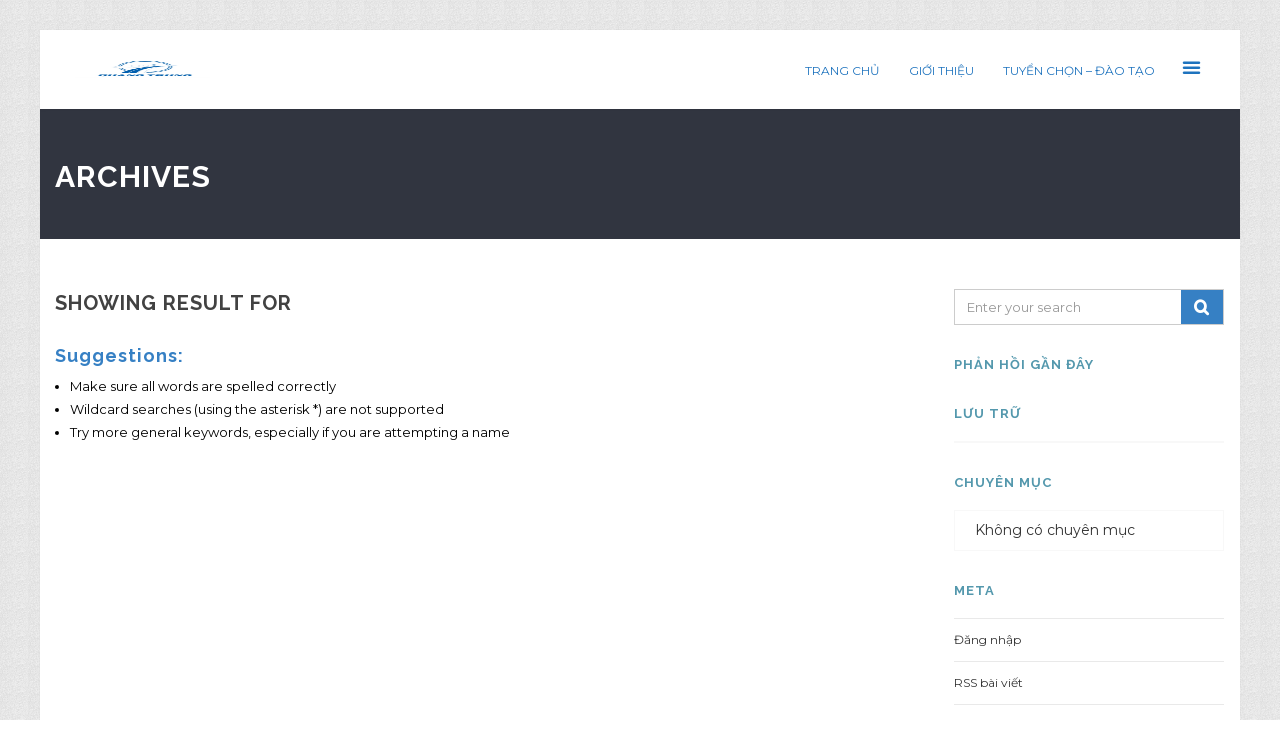

--- FILE ---
content_type: text/html; charset=UTF-8
request_url: http://quangtrungcorp.com.vn/index.php/email-template-group/job-alert/
body_size: 9316
content:
<!DOCTYPE html>
<html lang="vi"><head>
        <meta charset="UTF-8">
                <link rel="profile" href="http://gmpg.org/xfn/11">
        <link rel="pingback" href="http://quangtrungcorp.com.vn/xmlrpc.php">
        <link rel="icon" href="http://quangtrungcorp.com.vn/wp-content/uploads/2021/03/cropped-Screenshot_20200605-032804_Chrome-1-32x32.jpg" sizes="32x32" />
<link rel="icon" href="http://quangtrungcorp.com.vn/wp-content/uploads/2021/03/cropped-Screenshot_20200605-032804_Chrome-1-192x192.jpg" sizes="192x192" />
<link rel="apple-touch-icon" href="http://quangtrungcorp.com.vn/wp-content/uploads/2021/03/cropped-Screenshot_20200605-032804_Chrome-1-180x180.jpg" />
<meta name="msapplication-TileImage" content="http://quangtrungcorp.com.vn/wp-content/uploads/2021/03/cropped-Screenshot_20200605-032804_Chrome-1-270x270.jpg" />
                <link rel="shortcut icon" href="http://quangtrungcorp.com.vn/wp-content/uploads/2021/03/cropped-Screenshot_20200605-032804_Chrome-1.jpg">
                <title>job alert &#8211; CUNG ỨNG NHÂN LỰC QUANG TRUNG</title>
<meta name="viewport" content="width=device-width, initial-scale=1.0, maximum-scale=1.0, user-scalable=0"><meta name='robots' content='max-image-preview:large' />
<link rel='dns-prefetch' href='//apis.google.com' />
<link rel='dns-prefetch' href='//maps.googleapis.com' />
<link rel='dns-prefetch' href='//fonts.googleapis.com' />
<link rel='dns-prefetch' href='//s.w.org' />
<link rel="alternate" type="application/rss+xml" title="Dòng thông tin CUNG ỨNG NHÂN LỰC QUANG TRUNG &raquo;" href="http://quangtrungcorp.com.vn/index.php/feed/" />
<link rel="alternate" type="application/rss+xml" title="Dòng phản hồi CUNG ỨNG NHÂN LỰC QUANG TRUNG &raquo;" href="http://quangtrungcorp.com.vn/index.php/comments/feed/" />
<link rel="alternate" type="application/rss+xml" title="Nguồn cấp CUNG ỨNG NHÂN LỰC QUANG TRUNG &raquo; job alert Email Template Group" href="http://quangtrungcorp.com.vn/index.php/email-template-group/job-alert/feed/" />
		<script type="text/javascript">
			window._wpemojiSettings = {"baseUrl":"https:\/\/s.w.org\/images\/core\/emoji\/13.0.1\/72x72\/","ext":".png","svgUrl":"https:\/\/s.w.org\/images\/core\/emoji\/13.0.1\/svg\/","svgExt":".svg","source":{"concatemoji":"http:\/\/quangtrungcorp.com.vn\/wp-includes\/js\/wp-emoji-release.min.js"}};
			!function(e,a,t){var n,r,o,i=a.createElement("canvas"),p=i.getContext&&i.getContext("2d");function s(e,t){var a=String.fromCharCode;p.clearRect(0,0,i.width,i.height),p.fillText(a.apply(this,e),0,0);e=i.toDataURL();return p.clearRect(0,0,i.width,i.height),p.fillText(a.apply(this,t),0,0),e===i.toDataURL()}function c(e){var t=a.createElement("script");t.src=e,t.defer=t.type="text/javascript",a.getElementsByTagName("head")[0].appendChild(t)}for(o=Array("flag","emoji"),t.supports={everything:!0,everythingExceptFlag:!0},r=0;r<o.length;r++)t.supports[o[r]]=function(e){if(!p||!p.fillText)return!1;switch(p.textBaseline="top",p.font="600 32px Arial",e){case"flag":return s([127987,65039,8205,9895,65039],[127987,65039,8203,9895,65039])?!1:!s([55356,56826,55356,56819],[55356,56826,8203,55356,56819])&&!s([55356,57332,56128,56423,56128,56418,56128,56421,56128,56430,56128,56423,56128,56447],[55356,57332,8203,56128,56423,8203,56128,56418,8203,56128,56421,8203,56128,56430,8203,56128,56423,8203,56128,56447]);case"emoji":return!s([55357,56424,8205,55356,57212],[55357,56424,8203,55356,57212])}return!1}(o[r]),t.supports.everything=t.supports.everything&&t.supports[o[r]],"flag"!==o[r]&&(t.supports.everythingExceptFlag=t.supports.everythingExceptFlag&&t.supports[o[r]]);t.supports.everythingExceptFlag=t.supports.everythingExceptFlag&&!t.supports.flag,t.DOMReady=!1,t.readyCallback=function(){t.DOMReady=!0},t.supports.everything||(n=function(){t.readyCallback()},a.addEventListener?(a.addEventListener("DOMContentLoaded",n,!1),e.addEventListener("load",n,!1)):(e.attachEvent("onload",n),a.attachEvent("onreadystatechange",function(){"complete"===a.readyState&&t.readyCallback()})),(n=t.source||{}).concatemoji?c(n.concatemoji):n.wpemoji&&n.twemoji&&(c(n.twemoji),c(n.wpemoji)))}(window,document,window._wpemojiSettings);
		</script>
		<style type="text/css">
img.wp-smiley,
img.emoji {
	display: inline !important;
	border: none !important;
	box-shadow: none !important;
	height: 1em !important;
	width: 1em !important;
	margin: 0 .07em !important;
	vertical-align: -0.1em !important;
	background: none !important;
	padding: 0 !important;
}
</style>
	<link rel='stylesheet' id='litespeed-cache-dummy-css'  href='http://quangtrungcorp.com.vn/wp-content/plugins/litespeed-cache/assets/css/litespeed-dummy.css' type='text/css' media='all' />
<link rel='stylesheet' id='jobhunt-application-deadline-styles-css'  href='http://quangtrungcorp.com.vn/wp-content/plugins/jobhunt-application-deadline/assets/css/dealine-style.css' type='text/css' media='all' />
<link rel='stylesheet' id='jobhunt-indeed-jobs-styles-css'  href='http://quangtrungcorp.com.vn/wp-content/plugins/jobhunt-indeed-jobs/assets/css/jobhunt-indeed-jobs-style.css' type='text/css' media='all' />
<link rel='stylesheet' id='jobcareer_font_Montserrat-css'  href='//fonts.googleapis.com/css?family=Montserrat%3Aregular%2C700&#038;subset=latin' type='text/css' media='all' />
<link rel='stylesheet' id='jobcareer_font_Raleway-css'  href='//fonts.googleapis.com/css?family=Raleway%3A100%2C200%2C300%2Cregular%2C500%2C600%2C700%2C800%2C900&#038;subset=latin' type='text/css' media='all' />
<link rel='stylesheet' id='jobcareer_iconmoon_css-css'  href='http://quangtrungcorp.com.vn/wp-content/themes/jobcareer/assets/css/iconmoon.css' type='text/css' media='all' />
<link rel='stylesheet' id='cs_bootstrap_css-css'  href='http://quangtrungcorp.com.vn/wp-content/themes/jobcareer/assets/css/bootstrap.css' type='text/css' media='all' />
<link rel='stylesheet' id='jobcareer_style_css-css'  href='http://quangtrungcorp.com.vn/wp-content/themes/jobcareer-child-theme/style.css' type='text/css' media='all' />
<link rel='stylesheet' id='jobcareer_nav-icon-css'  href='http://quangtrungcorp.com.vn/wp-content/themes/jobcareer/assets/css/nav-icon.css' type='text/css' media='all' />
<link rel='stylesheet' id='jobcareer_top-menu-css'  href='http://quangtrungcorp.com.vn/wp-content/themes/jobcareer/assets/css/top-menu.css' type='text/css' media='all' />
<link rel='stylesheet' id='cs_slicknav_css-css'  href='http://quangtrungcorp.com.vn/wp-content/themes/jobcareer/assets/css/slicknav.css' type='text/css' media='all' />
<link rel='stylesheet' id='jobcareer_widgets_css-css'  href='http://quangtrungcorp.com.vn/wp-content/themes/jobcareer/assets/css/widget.css' type='text/css' media='all' />
<link rel='stylesheet' id='jobcareer_prettyPhoto-css'  href='http://quangtrungcorp.com.vn/wp-content/themes/jobcareer/assets/css/prettyPhoto.css' type='text/css' media='all' />
<link rel='stylesheet' id='jobcareer_custom_style_css-css'  href='http://quangtrungcorp.com.vn/wp-content/themes/jobcareer/assets/css/custom-style.css?ver=3cf3a21ac5c35be30d7d6a319dccab24' type='text/css' media='all' />
<link rel='stylesheet' id='cs_iconmoon_css-css'  href='http://quangtrungcorp.com.vn/wp-content/plugins/wp-jobhunt/assets/icomoon/css/iconmoon.css' type='text/css' media='all' />
<link rel='stylesheet' id='cs_swiper_css-css'  href='http://quangtrungcorp.com.vn/wp-content/plugins/wp-jobhunt/assets/css/swiper.min.css' type='text/css' media='all' />
<link rel='stylesheet' id='cs_jobhunt_plugin_css-css'  href='http://quangtrungcorp.com.vn/wp-content/plugins/wp-jobhunt/assets/css/cs-jobhunt-plugin.css' type='text/css' media='all' />
<link rel='stylesheet' id='job-editor-style-css'  href='http://quangtrungcorp.com.vn/wp-content/plugins/wp-jobhunt/assets/css/jquery-te-1.4.0.css' type='text/css' media='all' />
<link rel='stylesheet' id='cs_datetimepicker_css-css'  href='http://quangtrungcorp.com.vn/wp-content/plugins/wp-jobhunt/assets/css/jquery_datetimepicker.css' type='text/css' media='all' />
<link rel='stylesheet' id='cs_bootstrap_slider_css-css'  href='http://quangtrungcorp.com.vn/wp-content/plugins/wp-jobhunt/assets/css/bootstrap-slider.css' type='text/css' media='all' />
<link rel='stylesheet' id='cs_chosen_css-css'  href='http://quangtrungcorp.com.vn/wp-content/plugins/wp-jobhunt/assets/css/chosen.css' type='text/css' media='all' />
<link rel='stylesheet' id='custom-style-inline-css'  href='http://quangtrungcorp.com.vn/wp-content/plugins/wp-jobhunt/assets/css/custom_script.css' type='text/css' media='all' />
<style id='custom-style-inline-inline-css' type='text/css'>
sdfdsa
</style>
<link rel='stylesheet' id='jobcareer_responsive_css-css'  href='http://quangtrungcorp.com.vn/wp-content/plugins/wp-jobhunt/assets/css/responsive.css' type='text/css' media='all' />
<link rel='stylesheet' id='wp-block-library-css'  href='http://quangtrungcorp.com.vn/wp-includes/css/dist/block-library/style.min.css' type='text/css' media='all' />
<link rel='stylesheet' id='contact-form-7-css'  href='http://quangtrungcorp.com.vn/wp-content/plugins/contact-form-7/includes/css/styles.css?ver=5.4' type='text/css' media='all' />
<link rel='stylesheet' id='rs-plugin-settings-css'  href='http://quangtrungcorp.com.vn/wp-content/plugins/revslider/public/assets/css/rs6.css?ver=6.4.6' type='text/css' media='all' />
<style id='rs-plugin-settings-inline-css' type='text/css'>
#rs-demo-id {}
</style>
<link rel='stylesheet' id='jobhunt-notifications-css-css'  href='http://quangtrungcorp.com.vn/wp-content/plugins/jobhunt-notifications/assets/css/jobhunt-notifications-frontend.css' type='text/css' media='all' />
<script type='text/javascript' src='http://quangtrungcorp.com.vn/wp-includes/js/jquery/jquery.min.js?ver=3.5.1' id='jquery-core-js'></script>
<script type='text/javascript' src='http://quangtrungcorp.com.vn/wp-includes/js/jquery/jquery-migrate.min.js?ver=3.3.2' id='jquery-migrate-js'></script>
<script type='text/javascript' src='http://quangtrungcorp.com.vn/wp-content/plugins/jobhunt-apply-with-facebook/assets/js/apply-fb-style.js' id='jobhunt-facebook-apply-script-js'></script>
<script type='text/javascript' src='http://quangtrungcorp.com.vn/wp-content/plugins/wp-jobhunt/assets/scripts/jquery-te-1.4.0.min.js' id='job-editor-script-js'></script>
<script type='text/javascript' async defer src='https://apis.google.com/js/platform.js?onload=onLoadGoogleCallback' id='jobhunt-google-platform-js'></script>
<script type='text/javascript' src='https://maps.googleapis.com/maps/api/js?libraries=places' id='cs_google_autocomplete_script-js'></script>
<script type='text/javascript' src='http://quangtrungcorp.com.vn/wp-content/plugins/wp-jobhunt/assets/scripts/modernizr.min.js' id='cs_modernizr_min_js-js'></script>
<script type='text/javascript' src='http://quangtrungcorp.com.vn/wp-content/plugins/wp-jobhunt/assets/scripts/browser-detect.js' id='cs_browser_detect_js-js'></script>
<script type='text/javascript' src='http://quangtrungcorp.com.vn/wp-content/plugins/revslider/public/assets/js/rbtools.min.js?ver=6.4.4' id='tp-tools-js'></script>
<script type='text/javascript' src='http://quangtrungcorp.com.vn/wp-content/plugins/revslider/public/assets/js/rs6.min.js?ver=6.4.6' id='revmin-js'></script>
<link rel="https://api.w.org/" href="http://quangtrungcorp.com.vn/index.php/wp-json/" /><link rel="EditURI" type="application/rsd+xml" title="RSD" href="http://quangtrungcorp.com.vn/xmlrpc.php?rsd" />
<link rel="wlwmanifest" type="application/wlwmanifest+xml" href="http://quangtrungcorp.com.vn/wp-includes/wlwmanifest.xml" /> 
<meta name="generator" content="WordPress 5.7.14" />
<meta name="google-signin-scope" content="profile email">
                <meta name="google-signin-client_id" content=""><style type="text/css">.recentcomments a{display:inline !important;padding:0 !important;margin:0 !important;}</style><style type="text/css" id="custom-background-css">
body.custom-background { background-color: #ffffff; }
</style>
	<meta name="generator" content="Powered by Slider Revolution 6.4.6 - responsive, Mobile-Friendly Slider Plugin for WordPress with comfortable drag and drop interface." />
<link rel="icon" href="http://quangtrungcorp.com.vn/wp-content/uploads/2021/03/cropped-Screenshot_20200605-032804_Chrome-1-32x32.jpg" sizes="32x32" />
<link rel="icon" href="http://quangtrungcorp.com.vn/wp-content/uploads/2021/03/cropped-Screenshot_20200605-032804_Chrome-1-192x192.jpg" sizes="192x192" />
<link rel="apple-touch-icon" href="http://quangtrungcorp.com.vn/wp-content/uploads/2021/03/cropped-Screenshot_20200605-032804_Chrome-1-180x180.jpg" />
<meta name="msapplication-TileImage" content="http://quangtrungcorp.com.vn/wp-content/uploads/2021/03/cropped-Screenshot_20200605-032804_Chrome-1-270x270.jpg" />
<script type="text/javascript">function setREVStartSize(e){
			//window.requestAnimationFrame(function() {				 
				window.RSIW = window.RSIW===undefined ? window.innerWidth : window.RSIW;	
				window.RSIH = window.RSIH===undefined ? window.innerHeight : window.RSIH;	
				try {								
					var pw = document.getElementById(e.c).parentNode.offsetWidth,
						newh;
					pw = pw===0 || isNaN(pw) ? window.RSIW : pw;
					e.tabw = e.tabw===undefined ? 0 : parseInt(e.tabw);
					e.thumbw = e.thumbw===undefined ? 0 : parseInt(e.thumbw);
					e.tabh = e.tabh===undefined ? 0 : parseInt(e.tabh);
					e.thumbh = e.thumbh===undefined ? 0 : parseInt(e.thumbh);
					e.tabhide = e.tabhide===undefined ? 0 : parseInt(e.tabhide);
					e.thumbhide = e.thumbhide===undefined ? 0 : parseInt(e.thumbhide);
					e.mh = e.mh===undefined || e.mh=="" || e.mh==="auto" ? 0 : parseInt(e.mh,0);		
					if(e.layout==="fullscreen" || e.l==="fullscreen") 						
						newh = Math.max(e.mh,window.RSIH);					
					else{					
						e.gw = Array.isArray(e.gw) ? e.gw : [e.gw];
						for (var i in e.rl) if (e.gw[i]===undefined || e.gw[i]===0) e.gw[i] = e.gw[i-1];					
						e.gh = e.el===undefined || e.el==="" || (Array.isArray(e.el) && e.el.length==0)? e.gh : e.el;
						e.gh = Array.isArray(e.gh) ? e.gh : [e.gh];
						for (var i in e.rl) if (e.gh[i]===undefined || e.gh[i]===0) e.gh[i] = e.gh[i-1];
											
						var nl = new Array(e.rl.length),
							ix = 0,						
							sl;					
						e.tabw = e.tabhide>=pw ? 0 : e.tabw;
						e.thumbw = e.thumbhide>=pw ? 0 : e.thumbw;
						e.tabh = e.tabhide>=pw ? 0 : e.tabh;
						e.thumbh = e.thumbhide>=pw ? 0 : e.thumbh;					
						for (var i in e.rl) nl[i] = e.rl[i]<window.RSIW ? 0 : e.rl[i];
						sl = nl[0];									
						for (var i in nl) if (sl>nl[i] && nl[i]>0) { sl = nl[i]; ix=i;}															
						var m = pw>(e.gw[ix]+e.tabw+e.thumbw) ? 1 : (pw-(e.tabw+e.thumbw)) / (e.gw[ix]);					
						newh =  (e.gh[ix] * m) + (e.tabh + e.thumbh);
					}				
					if(window.rs_init_css===undefined) window.rs_init_css = document.head.appendChild(document.createElement("style"));					
					document.getElementById(e.c).height = newh+"px";
					window.rs_init_css.innerHTML += "#"+e.c+"_wrapper { height: "+newh+"px }";				
				} catch(e){
					console.log("Failure at Presize of Slider:" + e)
				}					   
			//});
		  };</script>
    </head>
    <body class="archive tax-email_template_group term-job-alert term-10 custom-background wp-jobhunt cbp-spmenu-push"style="background:transparent url(http://quangtrungcorp.com.vn/wp-content/themes/jobcareer/backend/assets/images/background/pattern4.png) !important; no-repeat center top !important;>
                        <div id="cs_alerts" class="cs_alerts" ></div>
        <!-- Wrapper -->
        <div class="wrapper wrapper_boxed">
            <!-- Header 1 Start --><header class="cs-default-header" id="header">            <div class="main-head">        <div class="navbar navbar-default navbar-static-top container">            <div class="row">                <div class="col-lg-2 col-md-2 col-sm-12 col-xs-12">                            <div class="logo">
            <a href="http://quangtrungcorp.com.vn">    
                <img src="http://quangtrungcorp.com.vn/wp-content/uploads/2021/03/Screenshot_20200605-032804_Chrome.jpg" style="width:135px; height: 19px;" alt="CUNG ỨNG NHÂN LỰC QUANG TRUNG">
            </a>
        </div>
                            <!--If the view is aviation-->                                                               <div class="buttons-container flex-center-wrapper flex-row">                            <div>                                <button id="left-toggle" class="slider-toggle" data-link="left-menu">Left Menu</button>                            </div>                            <div>                                <button id="top-toggle" class="slider-toggle" data-link="top-menu">Top Menu</button>                            </div>                            <div>                                <button id="right-toggle" class="slider-toggle selected" data-link="right-menu">Right Menu</button>                            </div>                            <div>                                <button id="bottom-toggle" class="slider-toggle" data-link="bottom-menu">Bottom Menu</button>                            </div>                        </div>                                                <div class="sliding-menu flex-center-wrapper flex-column right-menu">                            <span class="sliiider-exit exit right-exit">&#215;</span>                                                    </div>                                    </div>                <div class="col-lg-10 col-md-10 col-sm-12 col-xs-12 text-right">                                            <script type="text/javascript">                            jQuery(document).ready(function () {                                jQuery('.navigation>ul').slicknav();                                var $ = jQuery;                                var $navIcon = $('#nav-icon2')                                var menu = $('.right-menu').sliiide({place: 'right', exit_selector: '.right-exit', toggle: '#nav-icon2'});                                var notes = $('.note');                                $('.slider-toggle').on('click', function () {                                    var $button = $(this);                                    if ($button.hasClass('selected')) {                                        return;                                    }                                    $navIcon.removeClass('flip animated');                                    notes.fadeOut(700);                                    var place = $button.attr('data-link').split('-')[0];                                    var menuPlace = $button.attr('data-link');                                    var note;                                    menu.reset();                                    $button.addClass('selected');                                    $('.slider-toggle').not($button).removeClass('selected');                                    menu = $('.' + menuPlace).sliiide({place: place, exit_selector: '.' + place + '-exit', toggle: '#nav-icon2'});                                    $navIcon.addClass('flip');                                    $('.note[data-link="' + menuPlace + '"]').fadeIn(700).css('display', '').removeClass('display-off');                                });                            });                        </script>                                            <div class="nav-right-area">                        <nav class="navigation">                            <ul class="nav navbar-nav"><li id="menu-item-80" class="menu-item  menu-item-type-post_type  menu-item-object-page  menu-item-home"><a href="http://quangtrungcorp.com.vn/index.php/trang-chu/">Trang chủ</a></li>
<li id="menu-item-76" class="menu-item  menu-item-type-post_type  menu-item-object-page  current_page_parent"><a href="http://quangtrungcorp.com.vn/index.php/about/">Giới thiệu</a></li>
<li id="menu-item-78" class="menu-item  menu-item-type-post_type  menu-item-object-page"><a href="http://quangtrungcorp.com.vn/index.php/tuyen-chon-dao-tao/">Tuyển chọn &#8211; Đào tạo</a></li>
</ul>                        </nav>                                                    <div id="nav-icon2">                                <i class="icon-list8"></i>                            </div>                                                </div>                </div>            </div>        </div>    </div></header>        <div class="cs-subheader align-left  " style="background: #313540; min-height:!important; padding-top:45px; padding-bottom:30px;  "> 
            <div class="container">
                <div class="cs-page-title"><h1 style="color:#ffffff !important;">Archives</h1></div>        <!--                        <div class="overlay" style="background:rgba(//,,,) !important"></div>-->
                            </div>
        </div>
        <div class="main-section">
    <section class="page-section cs-zero-padding">
        <!-- Container -->
        <div class="container">
            <!-- Row -->
            <div class="row">     
                <!--Left Sidebar Starts-->
                                <!--Left Sidebar End-->
                <!-- Page Detail Start -->
                <div class="col-md-9">
                    <div class="cs-content-holder">
                        <div class="page-content">
                                    <div class="search-results">
            <div class="cs-element-title">
                <h2><strong>Showing result for </strong></h2>						
            </div>									
            <div class="suggestions">
                <h4 class="cs-color">Suggestions:</h4>
                <ul>
                    <li>Make sure all words are spelled correctly</li>
                    <li>Wildcard searches (using the asterisk *) are not supported</li>
                    <li>Try more general keywords, especially if you are attempting a name</li>
                </ul>
            </div>									
            <div class="cs-search-area">
                            </div>
        </div>
        <br /><br /><!----end block--->
                        </div> 
                    </div>
                </div>
                <div class="page-sidebar col-md-3"><div class="widget widget_search"><form method="get" action="http://quangtrungcorp.com.vn" >
    <input type="text"   placeholder ="Enter your search"  class="form-control vsmall"  id="srch_email" name="s" value="" /></li></ul>    <label>
        <input type="submit"    class="btnsubmit cs-bg-color"  value="Search" />    </label>
</form></div><div class="widget widget_recent_comments"><div class="widget-title"><h5>Phản hồi gần đây</h5></div><ul id="recentcomments"></ul></div><div class="widget widget_archive"><div class="widget-title"><h5>Lưu trữ</h5></div>
			<ul>
							</ul>

			</div><div class="widget widget_categories"><div class="widget-title"><h5>Chuyên mục</h5></div>
			<ul>
				<li class="cat-item-none">Không có chuyên mục</li>			</ul>

			</div><div class="widget widget_meta"><div class="widget-title"><h5>Meta</h5></div>
		<ul>
						<li><a href="http://quangtrungcorp.com.vn/wp-login.php">Đăng nhập</a></li>
			<li><a href="http://quangtrungcorp.com.vn/index.php/feed/">RSS bài viết</a></li>
			<li><a href="http://quangtrungcorp.com.vn/index.php/comments/feed/">RSS bình luận</a></li>

			<li><a href="https://vi.wordpress.org/">WordPress.org</a></li>
		</ul>

		</div></div>
            </div>
    </section>
</div>
<div class="clearfix"></div>
<!-- Footer -->
 	
    <footer id="footer" >
        <div class="cs-footer footer-v1 modern-footer">
            <div style="background-color:#1e1f21;" class="cs-copyright">
    <div class="container">    <div class="cs-copyright-area">
        <div class="row">
            <div class="col-lg-12 col-md-12 col-sm-12 col-xs-12">
                <ul class='footer-modern-social-links'> 
                    <li>
                        <a href="https://www.facebook.com/" data-original-title="Facebook" data-placement="top"   class=""  target="_blank">
                                                            <i style="color:#2b4a8b;"  class="fa icon-facebook8 "></i>
                                                                                    </a>
                    </li>
                     
                    <li>
                        <a href="http://youtube.com" data-original-title="Youtube" data-placement="top"   class=""  target="_blank">
                                                            <i style="color:#da2327;"  class="fa icon-youtube-square "></i>
                                                                                    </a>
                    </li>
                    </ul>                <div class="footer-links">
                                            <div class="footer-nav">
                            <ul class="menu-footer-menu"><li id="menu-item-80" class="menu-item  menu-item-type-post_type  menu-item-object-page  menu-item-home"><a href="http://quangtrungcorp.com.vn/index.php/trang-chu/">Trang chủ</a></li>
<li id="menu-item-76" class="menu-item  menu-item-type-post_type  menu-item-object-page  current_page_parent"><a href="http://quangtrungcorp.com.vn/index.php/about/">Giới thiệu</a></li>
<li id="menu-item-78" class="menu-item  menu-item-type-post_type  menu-item-object-page"><a href="http://quangtrungcorp.com.vn/index.php/tuyen-chon-dao-tao/">Tuyển chọn &#8211; Đào tạo</a></li>
</ul>                        </div>
                                                <div class="col-lg-12 col-md-12 col-sm-12 col-xs-12">
                            <div class="back-to-top">
                                <a href="javascript:void(0);"><i class="icon-arrow-up7"></i></a>
                            </div>
                        </div>
                        © 2021 Quang Trung All rights reserved. Design by <a class='cs-color' href='#'>PCH</a>                                    
                </div>

            </div>

        </div>
    </div>
    </div></div>        </div>
    </footer>
    <!-- Wrapper End -->   
</div>
                        <input type="hidden"     id="social_login_form_uri" name="cs_" value="http://quangtrungcorp.com.vn/wp-login.php" /><script type='text/javascript' src='http://quangtrungcorp.com.vn/wp-content/plugins/jobhunt-indeed-jobs/assets/js/jobhunt-indeed-jobs-function.js?ver=jobhunt-indeed-jobs' id='jobhunt-indeed-jobs-script-js'></script>
<script type='text/javascript' src='http://quangtrungcorp.com.vn/wp-content/themes/jobcareer/assets/scripts/bootstrap.min.js' id='cs_bootstrap_min_js-js'></script>
<script type='text/javascript' src='http://quangtrungcorp.com.vn/wp-content/themes/jobcareer/assets/scripts/modernizr.min.js' id='jobcareer_modernizr_min_js-js'></script>
<script type='text/javascript' src='http://quangtrungcorp.com.vn/wp-content/themes/jobcareer/assets/scripts/browser-detect.js' id='jobcareer_browser_detect_js-js'></script>
<script type='text/javascript' src='http://quangtrungcorp.com.vn/wp-content/themes/jobcareer/assets/scripts/slick.js' id='cs_slick_js-js'></script>
<script type='text/javascript' src='http://quangtrungcorp.com.vn/wp-content/themes/jobcareer/assets/scripts/jquery.sticky.js' id='jobcareer_jquery_sticky_js-js'></script>
<script type='text/javascript' src='http://quangtrungcorp.com.vn/wp-content/themes/jobcareer/assets/scripts/cs_map_styles.js' id='jobcareer_map_styles-js'></script>
<script type='text/javascript' src='http://quangtrungcorp.com.vn/wp-content/themes/jobcareer/assets/scripts/functions.js' id='jobcareer_functions_js-js'></script>
<script type='text/javascript' src='http://quangtrungcorp.com.vn/wp-content/themes/jobcareer/assets/scripts/menu.js' id='jobcareer_menu_js-js'></script>
<script type='text/javascript' src='http://quangtrungcorp.com.vn/wp-content/themes/jobcareer/assets/scripts/jquery.prettyPhoto.js' id='jobcareer_prettyPhoto_js-js'></script>
<script type='text/javascript' src='http://quangtrungcorp.com.vn/wp-content/themes/jobcareer/assets/scripts/lightbox.js' id='jobcareer_lightbox_js-js'></script>
<script type='text/javascript' src='http://quangtrungcorp.com.vn/wp-content/plugins/wp-jobhunt/assets/scripts/waypoints.min.js' id='cs_waypoints_min_js-js'></script>
<script type='text/javascript' src='http://quangtrungcorp.com.vn/wp-content/plugins/wp-jobhunt/assets/scripts/bootstrap-slider.js' id='cs_bootstrap_slider_js-js'></script>
<script type='text/javascript' src='http://quangtrungcorp.com.vn/wp-content/plugins/wp-jobhunt/assets/scripts/jquery.location-autocomplete.js' id='cs_location_autocomplete_js-js'></script>
<script type='text/javascript' src='http://quangtrungcorp.com.vn/wp-content/plugins/wp-jobhunt/assets/scripts/map_infobox.js' id='cs_map_info_js-js'></script>
<script type='text/javascript' src='http://quangtrungcorp.com.vn/wp-content/plugins/wp-jobhunt/assets/scripts/chosen.jquery.js' id='cs_chosen_jquery_js-js'></script>
<script type='text/javascript' src='http://quangtrungcorp.com.vn/wp-content/plugins/wp-jobhunt/assets/scripts/scripts.js' id='cs_scripts_js-js'></script>
<script type='text/javascript' src='http://quangtrungcorp.com.vn/wp-content/plugins/wp-jobhunt/assets/scripts/isotope.min.js' id='cs_isotope_min_js-js'></script>
<script type='text/javascript' src='http://quangtrungcorp.com.vn/wp-content/plugins/wp-jobhunt/assets/scripts/jquery.sticky.js' id='cs_jquery_sticky_js-js'></script>
<script type='text/javascript' src='http://quangtrungcorp.com.vn/wp-content/plugins/wp-jobhunt/assets/scripts/swiper.min.js' id='cs_swiper_min-js'></script>
<script type='text/javascript' id='cs_jobhunt_functions_js-js-extra'>
/* <![CDATA[ */
var jobhunt_globals = {"ajax_url":"http:\/\/quangtrungcorp.com.vn\/wp-admin\/admin-ajax.php"};
var jobhunt_functions_vars = {"select_file":"Select File","add_file":"Add File","geolocation_error_msg":"Geolocation is not supported by this browser.","title":"Title","plugin_options_replace":"Current Plugin options will be replaced with the default options.","delete_backup_file":"This action will delete your selected Backup File. Are you want to continue?","valid_email_error":"Please Enter valid Email address.","shortlist":"Shortlist","shortlisted":"Shortlisted","are_you_sure":"Are you sure to do this?","cancel":"Cancel","delete":"Delete","drag_marker":"Drag this Marker","couldnt_find_coords":"Couldn't find coordinates for this place","active":"Active","applied":"Applied","inactive":"Inactive","apply_without_login":"Apply Without Login","apply_now":"Apply Now","fill_all_fields":"Please fill all required fields.","cover_length":"Cover letter length must be 10 to 500 long.","min_length":"10","max_length":"500","character_remaining":"characters remaining","number_field_invalid":"You can only enter numbers in this field.","select_job_empty_error":"Please select a job first then you can send invitation to freelancer.","reply_field_empty":"Please fill reply field."};
/* ]]> */
</script>
<script type='text/javascript' src='http://quangtrungcorp.com.vn/wp-content/plugins/wp-jobhunt/assets/scripts/jobhunt_functions.js' id='cs_jobhunt_functions_js-js'></script>
<script type='text/javascript' id='cs_exra_functions_js-js-extra'>
/* <![CDATA[ */
var cs_vars = {"currency_sign":"$","currency_position":"left","there_is_prob":"There is some Problem.","oops_nothing_found":"Oops, nothing found!","title":"Title"};
/* ]]> */
</script>
<script type='text/javascript' src='http://quangtrungcorp.com.vn/wp-content/plugins/wp-jobhunt/assets/scripts/extra_functions.js' id='cs_exra_functions_js-js'></script>
<script type='text/javascript' id='cs_functions_js-js-extra'>
/* <![CDATA[ */
var cs_func_vars = {"more":"More","name_error":"Please Fill in Name.","email_error":"Please Enter Email.","valid_email_error":"Please Enter valid Email address.","subject_error":"Please Fill in Subject.","msg_error":"Please Fill in Message."};
/* ]]> */
</script>
<script type='text/javascript' src='http://quangtrungcorp.com.vn/wp-content/plugins/wp-jobhunt/assets/scripts/functions.js' id='cs_functions_js-js'></script>
<script type='text/javascript' src='http://quangtrungcorp.com.vn/wp-content/plugins/wp-jobhunt/assets/scripts/jquery_datetimepicker.js' id='cs_datetimepicker_js-js'></script>
<script type='text/javascript' src='http://quangtrungcorp.com.vn/wp-content/plugins/wp-jobhunt/assets/scripts/custom-resolution.js' id='cs_custom_resolution_js-js'></script>
<script type='text/javascript' src='http://quangtrungcorp.com.vn/wp-includes/js/dist/vendor/wp-polyfill.min.js?ver=7.4.4' id='wp-polyfill-js'></script>
<script type='text/javascript' id='wp-polyfill-js-after'>
( 'fetch' in window ) || document.write( '<script src="http://quangtrungcorp.com.vn/wp-includes/js/dist/vendor/wp-polyfill-fetch.min.js?ver=3.0.0"></scr' + 'ipt>' );( document.contains ) || document.write( '<script src="http://quangtrungcorp.com.vn/wp-includes/js/dist/vendor/wp-polyfill-node-contains.min.js?ver=3.42.0"></scr' + 'ipt>' );( window.DOMRect ) || document.write( '<script src="http://quangtrungcorp.com.vn/wp-includes/js/dist/vendor/wp-polyfill-dom-rect.min.js?ver=3.42.0"></scr' + 'ipt>' );( window.URL && window.URL.prototype && window.URLSearchParams ) || document.write( '<script src="http://quangtrungcorp.com.vn/wp-includes/js/dist/vendor/wp-polyfill-url.min.js?ver=3.6.4"></scr' + 'ipt>' );( window.FormData && window.FormData.prototype.keys ) || document.write( '<script src="http://quangtrungcorp.com.vn/wp-includes/js/dist/vendor/wp-polyfill-formdata.min.js?ver=3.0.12"></scr' + 'ipt>' );( Element.prototype.matches && Element.prototype.closest ) || document.write( '<script src="http://quangtrungcorp.com.vn/wp-includes/js/dist/vendor/wp-polyfill-element-closest.min.js?ver=2.0.2"></scr' + 'ipt>' );( 'objectFit' in document.documentElement.style ) || document.write( '<script src="http://quangtrungcorp.com.vn/wp-includes/js/dist/vendor/wp-polyfill-object-fit.min.js?ver=2.3.4"></scr' + 'ipt>' );
</script>
<script type='text/javascript' src='http://quangtrungcorp.com.vn/wp-includes/js/dist/hooks.min.js?ver=d0188aa6c336f8bb426fe5318b7f5b72' id='wp-hooks-js'></script>
<script type='text/javascript' src='http://quangtrungcorp.com.vn/wp-includes/js/dist/i18n.min.js?ver=6ae7d829c963a7d8856558f3f9b32b43' id='wp-i18n-js'></script>
<script type='text/javascript' id='wp-i18n-js-after'>
wp.i18n.setLocaleData( { 'text direction\u0004ltr': [ 'ltr' ] } );
</script>
<script type='text/javascript' src='http://quangtrungcorp.com.vn/wp-includes/js/dist/vendor/lodash.min.js?ver=4.17.21' id='lodash-js'></script>
<script type='text/javascript' id='lodash-js-after'>
window.lodash = _.noConflict();
</script>
<script type='text/javascript' src='http://quangtrungcorp.com.vn/wp-includes/js/dist/url.min.js?ver=7c99a9585caad6f2f16c19ecd17a86cd' id='wp-url-js'></script>
<script type='text/javascript' id='wp-api-fetch-js-translations'>
( function( domain, translations ) {
	var localeData = translations.locale_data[ domain ] || translations.locale_data.messages;
	localeData[""].domain = domain;
	wp.i18n.setLocaleData( localeData, domain );
} )( "default", {"translation-revision-date":"2021-05-23 07:16:16+0000","generator":"GlotPress\/3.0.0-alpha.2","domain":"messages","locale_data":{"messages":{"":{"domain":"messages","plural-forms":"nplurals=1; plural=0;","lang":"vi_VN"},"You are probably offline.":["C\u00f3 th\u1ec3 b\u1ea1n \u0111ang ngo\u1ea1i tuy\u1ebfn."],"Media upload failed. If this is a photo or a large image, please scale it down and try again.":["T\u1ea3i l\u00ean media kh\u00f4ng th\u00e0nh c\u00f4ng. N\u1ebfu \u0111\u00e2y l\u00e0 h\u00ecnh \u1ea3nh c\u00f3 k\u00edch th\u01b0\u1edbc l\u1edbn, vui l\u00f2ng thu nh\u1ecf n\u00f3 xu\u1ed1ng v\u00e0 th\u1eed l\u1ea1i."],"The response is not a valid JSON response.":["Ph\u1ea3n h\u1ed3i kh\u00f4ng ph\u1ea3i l\u00e0 m\u1ed9t JSON h\u1ee3p l\u1ec7."],"An unknown error occurred.":["C\u00f3 l\u1ed7i n\u00e0o \u0111\u00f3 \u0111\u00e3 x\u1ea3y ra."]}},"comment":{"reference":"wp-includes\/js\/dist\/api-fetch.js"}} );
</script>
<script type='text/javascript' src='http://quangtrungcorp.com.vn/wp-includes/js/dist/api-fetch.min.js?ver=25cbf3644d200bdc5cab50e7966b5b03' id='wp-api-fetch-js'></script>
<script type='text/javascript' id='wp-api-fetch-js-after'>
wp.apiFetch.use( wp.apiFetch.createRootURLMiddleware( "http://quangtrungcorp.com.vn/index.php/wp-json/" ) );
wp.apiFetch.nonceMiddleware = wp.apiFetch.createNonceMiddleware( "abeb021946" );
wp.apiFetch.use( wp.apiFetch.nonceMiddleware );
wp.apiFetch.use( wp.apiFetch.mediaUploadMiddleware );
wp.apiFetch.nonceEndpoint = "http://quangtrungcorp.com.vn/wp-admin/admin-ajax.php?action=rest-nonce";
</script>
<script type='text/javascript' id='contact-form-7-js-extra'>
/* <![CDATA[ */
var wpcf7 = {"cached":"1"};
/* ]]> */
</script>
<script type='text/javascript' src='http://quangtrungcorp.com.vn/wp-content/plugins/contact-form-7/includes/js/index.js?ver=5.4' id='contact-form-7-js'></script>
<script type='text/javascript' id='jobhunt-notifications-js-js-extra'>
/* <![CDATA[ */
var jobhunt_notifications = {"ajax_url":"http:\/\/quangtrungcorp.com.vn\/wp-admin\/admin-ajax.php","security":"a429106423"};
/* ]]> */
</script>
<script type='text/javascript' src='http://quangtrungcorp.com.vn/wp-content/plugins/jobhunt-notifications/assets/js/jobhunt-notifications.js?ver=2.2' id='jobhunt-notifications-js-js'></script>
<script type='text/javascript' src='http://quangtrungcorp.com.vn/wp-includes/js/wp-embed.min.js' id='wp-embed-js'></script>
<script type='text/javascript' src='http://quangtrungcorp.com.vn/wp-content/themes/jobcareer/assets/scripts/sliiide.js' id='jobcareer_sliiide_js-js'></script>
<script type='text/javascript' src='http://quangtrungcorp.com.vn/wp-content/themes/jobcareer/assets/scripts/nav-icon.js' id='jobcareer_nav-icon_js-js'></script>
<script type='text/javascript' src='http://quangtrungcorp.com.vn/wp-content/themes/jobcareer/assets/scripts/jquery.slicknav.js' id='jobcareer_jquery.slicknav_js-js'></script>
<div class="user-account form-user-account">
    <div class="sign-in-popup"> </div>
    <div class="join-us sign-up-popup"> </div>
</div>
</body>
</html>

<!-- Page cached by LiteSpeed Cache 7.6.2 on 2026-01-31 05:02:22 -->

--- FILE ---
content_type: text/css
request_url: http://quangtrungcorp.com.vn/wp-content/themes/jobcareer-child-theme/style.css
body_size: 250
content:
/*
    Theme Name: JobCareer Child Theme
    Theme URI: http://www.ChimpStudio.co.uk/
    Author: ChimpStudio
    Author URI: http://www.ChimpStudio.co.uk/
    Template: jobcareer
    Version: 1.0
    License: GNU General Public License
    License URI: license.txt
*/

/* --------------------------------------------
        JobCareer CSS IMPORT
-------------------------------------------- */

@import url("../jobcareer/style.css");




/* --------------------------------------------
        CHILD THEME CSS
-------------------------------------------- */



--- FILE ---
content_type: text/css
request_url: http://quangtrungcorp.com.vn/wp-content/plugins/wp-jobhunt/assets/css/cs-jobhunt-plugin.css
body_size: 66711
content:
/*----- Typography and Reset CSS ----------*/

* { margin: 0px; outline: none; padding: 0px; }

html { font-size: inherit; }

body.wp-jobhunt { background: #fff; color: #555; font-size: 14px; letter-spacing: normal; line-height: 22px; min-width: 320px; overflow-x: hidden; word-spacing: 0px; }

.cs-candidate-detail .main-section { margin-top: 0px; }

.wp-jobhunt .cs-login-area .join-us a { line-height: 20px; vertical-align: middle; margin-top: 0; }

.wp-jobhunt .cs-login-area .join-us a:focus { background: none; }

.wp-jobhunt .cs-login-area ul { clip: auto; height: auto; left: auto; margin: 0; overflow-x: hidden; overflow-y: auto; position: relative; width: 100%; z-index: auto; }

.wp-jobhunt .cs-login-area .dropdown-toggle:after { display: none; }

.wp-jobhunt header .login a.dropdown-toggle { display: block; padding: 0px; width: auto; }

.wp-jobhunt .cs-login-area .dropdown-toggle { padding: 0; width: auto; }

.wp-jobhunt .cs-login-area .dropdown-toggle:hover { background: none; }

.wp-jobhunt .cs-login-area .cs-login-dropdown ul.dropdown-menu { left: -171px; position: absolute; z-index: 9; }

.wp-jobhunt .cs-login-area .social-media, .wp-jobhunt .cs-login-area .social-media ul { width: 100%; }

.wp-jobhunt .cs-login-area .social-media ul li:last-child { float: none; }

.wp-jobhunt .cs-login-area .social-media ul { left: auto; position: relative; }

.wp-jobhunt .cs-login-area .social-media ul li { margin: 0 5px 0 0 !important; }

.wp-jobhunt .cs-login-area .user-account .nav-tabs { left: auto; position: relative; width: 100%; }

.wp-jobhunt .cs-login-area .user-account .nav-tabs li:last-child { padding-top: 0px; }

.wp-jobhunt .cs-login-area { padding: 0; }

.wp-jobhunt .cs-login-area li .chosen-container .chosen-results { width: 100%; }

.wp-jobhunt .cs-login-area li .chosen-container-multi .chosen-choices li.search-field { float: left; padding-top: 0px; }

.wp-jobhunt .cs-login-area li .chosen-container-multi .chosen-choices li.search-choice .search-choice-close { border-bottom: none; line-height: 16px; padding: 0px; }

.wp-jobhunt .site-content article { border: 0 none; margin: 0; padding: 0; }

.wp-jobhunt .cs-login-area ul.sub-menu { clip: auto; height: 1px; }

.wp-jobhunt .cs-login-area li ul ul.sub-menu { clip: auto; height: auto; left: 100%; position: absolute; }

.wp-jobhunt .cs-login-area ul.sub-menu { z-index: 1; }

.wp-jobhunt .cs-login-area .cs-drp-dwn > li { border: medium none; }

.wp-jobhunt .cs-drp-dwn { border: none; margin: 0; }

.wp-jobhunt .cs-login-area.cs-login-area { float: right; margin-right: 0; padding-top: 4px; margin: 0; }

.wp-jobhunt .cs-default-header .cs-login-area.cs-login-area { padding-top: 0; margin-top: 0; }

.wp-jobhunt.admin-bar .cs-default-header .cs-login-area.cs-login-area { padding-top: 5px; }

.wp-jobhunt .cs-transparent-header .cs-login-area.cs-login-area { padding-top: 0; }

.wp-jobhunt.admin-bar .cs-transparent-header .cs-login-area.cs-login-area, .wp-jobhunt .cs-transparent-header.cs-modern-header .cs-login-area.cs-login-area { padding-top: 4px; }

.wp-jobhunt.logged-in .cs-transparent-header .cs-login-area.cs-login-area { padding-top: 2px; }

.wp-jobhunt .secondary .cs-login-area.cs-login-area { float: none; width: 100%; }

.wp-jobhunt .cs-map-candidate .gm-style-mtc > div { height: 44px; line-height: 28px; }

.wp-jobhunt .widget-map .cs-map { height: 200px; overflow: hidden; }

.wp-jobhunt .page-not-found .back-home { color: #fff; }

.wp-jobhunt .cs-demo-login { margin-bottom: 20px; padding: 15px; background: #f6f6f6; border: solid 1px #dcdce0; }

.wp-jobhunt .cs-demo-login-lable { padding-top: 0; font-size: 14px; color: #333; margin-bottom: 10px; text-transform: capitalize; }

/*----- Candidate Style Start ----------*/

.wp-jobhunt ul.cs-candidate-grid { margin: 0 0 30px 0; }

.wp-jobhunt ul.cs-candidate-grid li, .wp-jobhunt ul.cs-pricetable li { list-style: none; }

.wp-jobhunt ul.cs-candidate-grid li { display: inline-block; float: none; margin: 0 -4px 0 0; vertical-align: top; }

.wp-jobhunt .section-sidebar { margin: 0; }

.wp-jobhunt .cs-editor-text ul { list-style: outside none disc; }

/*----- Candidate Detail Style ----------*/

.cs-candidate-detail .candidate-header { background-color: #313540; margin: 0px 0 0; padding: 40px 0 0 0; position: relative; }

/*.candidate-header .container { bottom: 0; clear: both; left: 0; position: absolute; right: 0; }*/

.cs-candidate-detail .cs-profile { margin: 0 0 30px; }

.cs-candidate-detail .cs-profile .cs-media { display: inline-block; margin: 0 20px 0 0; vertical-align: middle; }

.cs-candidate-detail .cs-profile figure { border-radius: 100%; display: inline-block; height: 80px; width: 80px; }

.cs-candidate-detail .cs-profile .info { display: inline-block; vertical-align: middle; width: 58.5%; }

.cs-candidate-detail .cs-profile .post-options { display: inline-block; vertical-align: middle; width: 30%; }

.cs-candidate-detail .cs-profile .post-options > ul { display: inline-block; margin: 0; }

.candidate-header .cs-profile .post-options > ul { position: relative; top: 30px; }

.cs-candidate-detail .cs-profile .post-options li { color: #ccc; font-size: 13px; line-height: 24px; list-style: none; margin: 0 0 5px; }

.cs-candidate-detail .cs-profile .post-options li i { display: inline-block; font-size: 15px; margin: 0 5px 0 0; vertical-align: middle; width: 15px; }

.cs-candidate-detail .cs-profile figure img { border-radius: 100%; height: 100%; width: 100%; }

.cs-candidate-detail .cs-profile .info .title { margin: 0 0 12px; }

.cs-candidate-detail .cs-profile .info .title h3 { margin: 0; }

.cs-candidate-detail .main-section .cs-profile .info .title h3 { color: #fff !important; font: 700 20px/28px "Raleway", sans-serif; letter-spacing: 1px; text-transform: capitalize; }

.cs-candidate-detail .cs-profile .cs-profile-contact-info { float: left; width: 100%; }

.cs-candidate-detail .cs-profile .cs-profile-contact-info ul { margin: 0; padding: 0; }

.cs-candidate-detail .cs-profile-contact-info li { display: inline-block; vertical-align: middle; }

.cs-candidate-detail .cs-profile-contact-info li a { background-color: #ffffff; border-radius: 100%; color: #2b4a8b; display: inline-block; font-size: 12px; height: 23px; line-height: 26px; margin: 0 5px 0 0; text-align: center; width: 23px; }

.cs-candidate-detail .cs-profile-contact-info li a[data-original-title="twitter"] { color: #1f94d9; }

.cs-candidate-detail .cs-profile-contact-info li a[data-original-title="linkedin"] { color: #10598c; }

.cs-candidate-detail .cs-profile-contact-info li a[data-original-title="google"] { color: #d83936; }

.cs-candidate-detail .cs-profile-contact-info li a.cs-candidate-download { background-color: inherit; border: 1px solid #ffffff; border-radius: 20px; color: #ffffff; height: auto; line-height: normal; padding: 5px 15px 5px 35px; position: relative; width: auto; }

.cs-candidate-detail .cs-profile-contact-info li a.cs-candidate-download:before { color: #fff; content: "\ea80"; font-family: "icomoon"; left: 15px; position: absolute; top: 4px; }

.cs-candidate-detail .cs-profile .join-date { display: block; margin: 0 0 10px; }

.cs-candidate-detail .cs-profile .join-date span { color: #ccc; font-size: 13px; }

.cs-candidate-detail .cs-element-title i, .cs-candidate-detail .cs-section-title i { border: 2px solid; border-radius: 100%; display: inline-block; font-size: 17px; height: 33px; line-height: 28px; margin: 0 15px 0 0; text-align: center; width: 33px; }

.cs-candidate-detail .cs-element-title h4, .cs-candidate-detail .cs-section-title h4 { display: inline-block; margin: 0; }

.wp-jobhunt.cs-candidate-detail .jobs-detail-listing li i { color: #919eac; font-size: 26px; margin: 0 20px 0 0; }

.wp-jobhunt.cs-candidate-detail .jobs-detail-listing ul li .listing-inner { border-bottom: 1px solid #f0f1f2; border-top: none; }

.cs-candidate-detail .cs-element-title, .cs-candidate-detail .cs-section-title { margin: 0 0 20px; }

/*----- Candidate Nav ----------*/

.cs-candidate-detail .profile-nav { width: 68%; }

.cs-candidate-detail .profile-nav ul { margin: 0 -14px; padding: 0; }

.cs-candidate-detail .profile-nav li { display: inline-block; list-style: none; margin: 0 35px 0 0; }

.cs-candidate-detail .profile-nav li a { color: #ccc; display: inline-block; font-size: 13px; outline: none; padding: 0 0 15px; position: relative; text-decoration: none; }

.cs-candidate-detail .profile-nav li a:hover { color: #55a747; }

.cs-candidate-detail .profile-nav li a.active { color: #55a747; }

.cs-candidate-detail .profile-nav li a.active:before { background-color: #55a747; bottom: 0; content: ""; height: 2px; left: 0; position: absolute; width: 100%; }

.cs-candidate-detail .sections { margin-bottom: 50px; padding-top: 30px; }

/*----- Education Style ----------*/

.cs-candidate-detail .cs-education > ul, .cs-candidate-detail .timeline > ul, .wp-jobhunt .cs-profile-awards > ul { padding: 0 0 0 55px; }

.cs-candidate-detail .cs-education li, .cs-candidate-detail .timeline li, .cs-candidate-detail .cs-profile-awards li { list-style: outside none none; margin: 0 0 10px; padding: 0 0 20px 25px; position: relative; }

.cs-candidate-detail .cs-education li:last-child, .cs-candidate-detail .timeline li:last-child, .cs-candidate-detail .cs-profile-awards li:last-child { padding-bottom: 0; }

.cs-candidate-detail .cs-education li:last-child:after { display: none; }

.cs-candidate-detail .cs-education li:before, .cs-candidate-detail .timeline li:before, .cs-candidate-detail .cs-profile-awards li:before { background-color: #eeeeee; border-radius: 100%; content: ""; height: 9px; left: -4px; position: absolute; top: 8px; width: 9px; }

.cs-candidate-detail .cs-education li:after, .cs-candidate-detail .timeline li:after, .cs-candidate-detail .cs-profile-awards li:after { border-left: 1px solid #eeeeee; content: ""; height: 92%; left: 0; position: absolute; top: 22px; width: 1px; }

.cs-candidate-detail .timeline li:last-child:after, .cs-candidate-detail .cs-profile-awards li:last-child:after { display: none; }

.cs-candidate-detail .cs-education .cs-title, .cs-candidate-detail .timeline .cs-title { margin: 0 0 10px 0; width: 100%; }

.cs-candidate-detail .cs-education .cs-title h6 { display: inline-block; margin: 0; }

.cs-candidate-detail .cs-profile-awards .award-detail p { margin: 0; }

.cs-candidate-detail .cs-education .cs-title span, .cs-candidate-detail .timeline .cs-title span, .cs-candidate-detail .cs-profile-awards .cs-title span { color: #999999; font-size: 14px; font-weight: 400; margin: 0 0 0 5px; }

.cs-candidate-detail .cs-education .cs-title span.cs-institute { display: block; font-size: 14px; margin: 0; }

.cs-candidate-detail .education-detail p, .cs-candidate-detail .timeline .cs-text p, .cs-candidate-detail .cs-profile-awards .cs-text p { color: #555; font-size: 13px; line-height: 24px; margin: 0; }

.cs-candidate-detail .cs-profile-awards .cs-title { margin: 0 0 5px; width: 100%; }

/*----- Time Line Style ----------*/

.cs-candidate-detail .timeline .cs-title h6, .cs-candidate-detail .cs-profile-awards .cs-title h6 { float: left; line-height: 20px !important; margin: 3px 0 0; text-transform: capitalize; }

/*----- Loader Style ----------*/

.wp-jobhunt .employer-contact-form .cs-profile-contact-detail #main-cs-loader { bottom: 50%; left: 44%; margin: 0 0 10px -70px; right: auto; top: auto; }

.wp-jobhunt .employer-contact-form .sk-circle { height: 20px; margin: 0; position: relative; width: 20px; }

.wp-jobhunt .employer-contact-form .sk-circle .sk-child:before { background-color: #fff; border-radius: 100%; content: ''; display: block; height: 15%; margin: 0 auto; width: 15%; }

/*----- Gallry Style ----------*/

.cs-candidate-detail .cs-gallry { margin: 0 0 40px; padding: 0 0 0 55px; }

.wp-jobhunt .cs-gallry .row { margin: 0 -4px; }

.wp-jobhunt .cs-gallry [class*="col-lg"], .wp-jobhunt .cs-gallry [class*="col-md"], .wp-jobhunt .cs-gallry [class*="col-sm"] { padding: 0 4px; }

.wp-jobhunt .cs-gallry .thumbnail { border: none; margin-bottom: 10px; outline: none; padding: 0; text-decoration: none; }

.wp-jobhunt .cs-gallry .modal-header { border: none; }

.wp-jobhunt .cs-gallry img { width: 100%; }

.wp-jobhunt .cs-gallry .cs-media { margin: 0 0 10px; }

.wp-jobhunt .cs-gallry .cs-media a { position: relative; }

.wp-jobhunt .cs-gallry .cs-media a:before { color: #fff; content: "\f002"; font-family: "icomoon"; font-size: 20px; left: 50%; margin: -15px 0 0 -12px; opacity: 0; position: absolute; top: 50%; visibility: hidden; z-index: 1; }

.wp-jobhunt .cs-gallry .cs-media a:after { background-color: rgba(0, 0, 0, 0.5); content: ""; height: 100%; left: 0; opacity: 0; position: absolute; top: 0; visibility: hidden; width: 100%; }

.wp-jobhunt .cs-gallry .cs-media:hover a:after, .wp-jobhunt .cs-gallry .cs-media:hover a:before { opacity: 1; visibility: visible; }

.wp-jobhunt .cs-gallry .cs-media span { color: #333; display: block; font-size: 14px; font-weight: 700; }

.wp-jobhunt #image-gallery .modal-body { text-align: center; }

.wp-jobhunt #image-gallery .modal-body img { display: inline-block; width: auto; }

.wp-jobhunt #image-gallery .text-justify { color: #999999; font-size: 14px; padding: 0px 0 0; text-align: center; text-transform: capitalize; }

.wp-jobhunt #image-gallery .modal-footer .btn { background-color: inherit; border-color: #ccc; color: #333333; float: left; }

.wp-jobhunt #image-gallery .btn:hover { background-color: #e6e6e6; }

#image-gallery .modal-header .close { margin-top: -2px; position: absolute; right: 20px; }

.wp-jobhunt #image-gallery .modal-footer .btn { background: rgba(0, 0, 0, 0) none repeat scroll 0 0; border: 0 none; font-size: 14px; margin: 0; outline: medium none; padding: 0; text-decoration: none; }

.wp-jobhunt #image-gallery .modal-footer #show-next-image.btn { float: right; text-align: right; }

.wp-jobhunt .btn:active, .wp-jobhunt .btn.active { -webkit-box-shadow: none; box-shadow: none; }

/*----- Progress Style ----------*/

.wp-jobhunt .skill-bar.progress { background-color: #e5e5e5; border-radius: 0 25px 25px 0; -webkit-box-shadow: none; box-shadow: none; height: 11px; margin-left: 55px; }

.wp-jobhunt .progress-info { display: inline-block; margin: 0; padding: 0 0 0 55px; width: 100%; }

.wp-jobhunt .cs-element-title .progress-info span { display: inline-block; padding: 0; }

.wp-jobhunt .cs-element-title .progress-info { padding-left: 0; }

.wp-jobhunt .cs-element-title .skill-bar.progress { margin-left: 0; }

.wp-jobhunt .cs-section-title .progress-info span { display: inline-block; padding: 0; }

.wp-jobhunt .cs-section-title .progress-info { padding-left: 0; }

.wp-jobhunt .cs-section-title .skill-bar.progress { margin-left: 0; }

.wp-jobhunt .progress-info h6 { color: #555; float: left; margin: 0; }

.wp-jobhunt .progress-info small { color: #555; float: right; font-size: 12px; }

.wp-jobhunt .progress .skill { margin: 0 0 0 20px; padding: 0; }

.wp-jobhunt .skill-bar .progress-bar { background-color: #5f686e; border-radius: 0 25px 25px 0; text-align: left; -webkit-transition-duration: 3s; -moz-transition-duration: 3s; transition-duration: 3s; }

/*----- Candidate Form ----------*/

.wp-jobhunt .section-sidebar.employer-contact .employer-contact-form { display: block; position: relative; top: -34px; }

.wp-jobhunt .employer-contact-form h4, .wp-jobhunt .employer-contact-form h5 { background-color: #fff; border: 1px solid #e4e4e4; border-bottom: none; color: #424242; font: 700 16px/25px "Raleway", sans-serif; letter-spacing: 1px; margin: 0px; padding: 15px 14px; text-transform: capitalize; }

.wp-jobhunt .employer-contact-form form .input-filed i { color: #cecece; font-size: 14px; position: absolute; right: 12px; top: 15px; }

.wp-jobhunt .employer-contact-form form .input-filed { display: block; margin-bottom: 5px; position: relative; }

.wp-jobhunt .employer-contact-form form .input-filed img, .wp-jobhunt .employer-contact-form .submit-btn { margin-bottom: 10px; width: 100%; }

.wp-jobhunt .employer-contact-form form input[type="text"], .wp-jobhunt .employer-contact-form form textarea { border: 1px solid #dcdce0; border-radius: 2px; color: #999999; font-size: 13px; height: 42px; padding: 5px 10px; width: 100%; }

.wp-jobhunt .employer-contact-form form textarea { height: 125px; padding-top: 5px; }

.wp-jobhunt .employer-contact-form form .cs-terms em { color: #333; font-style: normal; }

.wp-jobhunt .employer-contact-form .cs-terms label { display: inline-block; line-height: normal; margin: 0 8px 0 0; vertical-align: middle; }

.wp-jobhunt .employer-contact-form .cs-terms input[type="checkbox"] { margin: 0; }

.wp-jobhunt .cs-profile-contact-detail { margin: 0 0 20px; }

.wp-jobhunt .section-sidebar .employer-contact-form { background: #fff; display: block; margin: 0 0 20px; position: relative; }

.cs-candidate-detail .section-sidebar .employer-contact-form { margin: -56px 0 20px; }

.wp-jobhunt .section-sidebar .widget-title h5 { color: #282828; font: 700 13px/19.5px "Raleway", sans-serif; letter-spacing: 1px; text-transform: capitalize; text-transform: capitalize; }

.wp-jobhunt .employer-contact-form form { border: 1px solid #f0f0f0; padding: 15px; }

.wp-jobhunt .employer-contact-form form:after { clear: both; display: block; content: ''; }

.wp-jobhunt .employer-contact-form form .input-filed { display: block; margin-bottom: 10px; position: relative; }

.wp-jobhunt .employer-contact-form form .input-filed img, .wp-jobhunt .employer-contact-form .submit-btn { margin-bottom: 10px; width: 100%; }

.wp-jobhunt .employer-contact-form .cs-profile-contact-detail .profile-contact-btn { margin: 5px 0 10px 0; position: relative; width: 100%; }

.wp-jobhunt .employer-contact-form .recaptcha-reload { margin: 0; }

.wp-jobhunt .employer-contact-form .submit-btn input[type="submit"], .wp-jobhunt .employer-contact-form .submit-btn input[type="button"] { background-image: none; border: none !important; border-radius: 2px; color: #fff; font-size: 14px; height: 55px; width: 100%; }

.wp-jobhunt .employer-contact-form form .cs-terms { color: #999999; display: block; font-size: 12px; text-align: center; }

.wp-jobhunt .employer-contact-form form .cs-terms a { color: #333; font-style: normal; }

/*----- Candidate Message Alert Style ----------*/

.wp-jobhunt .employer-contact-form .alert-danger { background-color: inherit; }

.wp-jobhunt .employer-contact-form .alert-danger p { color: #a94442 !important; }

.wp-jobhunt .employer-contact-form .alert { border: none; margin-bottom: 10px; padding: 0; }

.wp-jobhunt .employer-contact-form .error-msg { background: none; padding: 0; width: 100%; }

/*----- Candidate Detail Style End ----------*/

/*----- Candidate List ----------*/

.wp-jobhunt .cs-candidate-list { margin: 0 0 30px 0; padding: 0px; }

.wp-jobhunt .cs-candidate-list li { border: 1px solid #f3f3f3; border-bottom: none; display: inline-block; list-style: none; margin: 0px; padding: 20px; position: relative; width: 100%; }

.wp-jobhunt .cs-candidate-list li:last-child { border-bottom: 1px solid #f3f3f3; }

.wp-jobhunt .cs-candidate-list .cs-media { float: left; margin-right: 20px; }

.wp-jobhunt .cs-candidate-list .cs-media figure { display: inline-block; height: 90px; width: 90px; }

.wp-jobhunt .cs-candidate-list .cs-media figure img { height: 100%; width: 100%; }

.wp-jobhunt .cs-candidate-list .cs-text { display: inline-block; vertical-align: middle; width: 50%; }

.wp-jobhunt .cs-candidate-list .cs-text .post-title { margin-bottom: 7px; }

.wp-jobhunt .cs-candidate-list .cs-text .post-title h5 { letter-spacing: 0.7px; margin: 0px; text-transform: capitalize; }

.wp-jobhunt .cs-candidate-list .cs-text .post-title a { color: #4f4f4f; display: inline-block; font-size: 16px; font-weight: bold; margin-right: 11px; }

.wp-jobhunt .cs-candidate-list .cs-text .post-title .cs-location { font-size: 14px; font-weight: normal; padding-left: 12px; position: relative; }

.wp-jobhunt .cs-candidate-list .cs-text .post-title .cs-location:before, .wp-jobhunt .cs-candidate-list .cs-text .post-title .cs-location:after { border-left: 1px solid #ebebeb; content: ""; height: 12px; left: 0px; position: absolute; top: 3px; width: 1px; }

.wp-jobhunt .cs-text .post-title .cs-location:after { border-right: 1px solid #f3f3f3; left: 2px; }

.wp-jobhunt .cs-candidate-list .cs-text .post-option span { color: #999; display: inline-block; font-size: 13px; font-weight: normal; padding-right: 14px; position: relative; }

.wp-jobhunt .cs-candidate-list .cs-text .post-option span.cs-postion { display: block; }

.wp-jobhunt .cs-candidate-list .cs-text span a { border-bottom: 0; -webkit-box-shadow: none; box-shadow: none; }

.wp-jobhunt .cs-candidate-list .cs-text .post-option span:before { background-color: #e6e6e6; content: ""; height: 3px; left: -8px; position: absolute; top: 13px; width: 3px; }

.wp-jobhunt .cs-candidate-list .cs-text .post-option span:first-child:before { display: none; }

.wp-jobhunt .cs-candidate-list .cs-text .post-option span:nth-child(2n):before { display: none; }

.wp-jobhunt .cs-candidate-list .cs-text .post-option span em { color: #666; font-style: normal; }

.wp-jobhunt .cs-candidate-list .cs-specialism span a { border-radius: 16px; color: #666; display: inline-block; font-size: 13px; font-weight: normal; }

.wp-jobhunt .cs-candidate-list .cs-btn-holder { position: absolute; right: 20px; top: 50px; }

.wp-jobhunt .cs-candidate-list .cs-button { background: #003955; border: 1px solid #eaeaea; border-radius: 0px; color: #fff; display: inline-block; font-size: 13px; margin: -20px 0 0; min-width: 120px; padding: 8px 0; text-align: center; }

.wp-jobhunt .cs-candidate-list.cs-tab-resume li { border-width: 0 0 1px; border-style: solid; border-color: #f3f3f3; padding: 20px 0; }

.wp-jobhunt .cs-candidate-list.cs-tab-resume li:first-child { padding-top: 0; }

.wp-jobhunt .cs-candidate-list.cs-tab-resume .ad_to_list { background-color: inherit !important; border-radius: 3px; font-size: 14px; font-weight: 500; margin-right: 3px; margin-top: 0; padding: 7px 20px; }

.wp-jobhunt .cs-candidate-list.cs-tab-resume .ad_to_short_list { background-color: inherit !important; border-color: #222b38; border-radius: 3px; font-size: 14px; color: #222b38; font-weight: 500; padding: 8px 20px; margin-top: 0; line-height: normal; }

.wp-jobhunt .cs-candidate-list.cs-tab-resume .ad_to_short_list i { color: #222b38; }

.wp-jobhunt .cs-candidate-list.cs-tab-resume .cs-btn-holder { top: 50%; right: 0; -webkit-transform: translateY(-50%); -ms-transform: translateY(-50%); -moz-transform: translateY(-50%); transform: translateY(-50%); }

.wp-jobhunt .cs-candidate-list .cs-button i { color: #fff; display: inline-block; font-size: 13px; margin: 0px 6px 0 0; vertical-align: middle; }

.wp-jobhunt .cs-candidate-list .cs-post-title h5 { margin: 0; }

.wp-jobhunt .cs-candidate-list .cs-post-title span { border-left: 1px solid #ccc; display: inline-block; font-size: 14px; font-weight: 500; line-height: 16px; margin: 0 0 0 5px; padding: 0 0 0 10px; text-transform: capitalize; }

ul li.icon_with_bg { margin: 0 0 10px; }

.icon_with_bg i { border-radius: 2px; margin-right: 10px; padding: 6px; display: inline-block; vertical-align: middle; }

.wp-jobhunt .cs-candidate-list.cs-tab-resume .cs-media { float: none; display: inline-block; vertical-align: middle; }

.wp-jobhunt .cs-candidate-list.cs-tab-resume .cs-media figure { height: 50px; width: 50px; }

.cs-tab-resume .post-option { display: inline-block; vertical-align: middle; }

.cs-tab-resume .specialism { display: inline-block; vertical-align: middle; line-height: normal; }

.wp-jobhunt .cs-candidate-list.cs-tab-resume .cs-text { padding-right: 215px; width: 78%; }

.wp-jobhunt .cs-candidate-list.cs-tab-resume .cs-text .specialism a { color: #999 !important; }

/*----- Candidate List End ----------*/

.col-lg-3 .main-search.cs-jobsearch-modern .search-area .col-lg-4:last-child, .col-md-3 .main-search.cs-jobsearch-modern .search-area .col-lg-4:last-child, .col-lg-2 .main-search.cs-jobsearch-modern .search-area .col-lg-4:last-child, .col-md-2 .main-search.cs-jobsearch-modern .search-area .col-lg-4:last-child { width: 100%; }

.main-search.has-bgcolor.cs-jobsearch-modern .search-area [class*="col-lg"] { margin-bottom: 20px; }

.main-search.has-bgcolor .search-area [class*="col-lg"], .main-search.has-bgcolor .search-area [class*="col-md"] .main-search.has-bgcolor .search-area [class*="col-sm"], .main-search.has-bgcolor .search-area [class*="col-sm"] { margin-right: -4px; }

.main-search.has-bgcolor.cs-jobsearch-modern .search-area [class*="col-lg"]:last-child { margin-bottom: 0px; }

.wp-jobhunt .main-search.cs-jobsearch-advance { left: 15px; position: absolute; top: -225px; }

.wp-jobhunt .main-search.inner-search { background: rgba(0, 0, 0, 0) none repeat scroll 0 0 !important; margin: 0; padding: 0 0 30px 0; }

.wp-jobhunt .main-search.inner-search:after { clear: both; content: ''; display: block; }

.wp-jobhunt .main-search.inner-search [class*="col-lg"], .wp-jobhunt .main-search.inner-search [class*="col-md"], .wp-jobhunt .main-search.inner-search [class*="col-sm"], .wp-jobhunt .main-search.inner-search [class*="col-xs"] { margin-right: 0 !important; padding: 0px; }

.wp-jobhunt .main-search .cs-undo-select { background: #fff; bottom: 8px; text-align: center; top: auto; width: 20px; }

.wp-jobhunt .main-search .select-location input[type="text"] { border: 1px solid #cfd8dc; font-size: 13px; height: 44px; border-radius: 0; }

.wp-jobhunt .main-search .select-location .chosen-container-single .chosen-search input[type="text"] { height: auto; }

.wp-jobhunt .main-search.inner-search input[type="text"] { background: #fff; border: 1px solid #dde5ed !important; border-radius: 0px; border-right: none; font-size: 13px; font-weight: normal; height: 52px; padding-left: 15px; width: 100%; }

.wp-jobhunt .main-search.inner-search .select-location input.cs-geo-location[type="text"] { border-right: none !important; }

.wp-jobhunt .main-search.inner-search input[type="submit"] { border: 1px solid #ededed; border-radius: 0; -webkit-box-shadow: none; box-shadow: none; color: #fff; height: 52px; }

.wp-jobhunt .main-search.inner-search .select-location a.location-btn { border-right: 1px solid #dde5ed; height: 50px; line-height: 52px; right: 1px; top: 1px; }

.wp-jobhunt .main-search.inner-search .select-location .cs-undo-select { bottom: 12px; }

.wp-jobhunt .main-search.inner-search .select-holder:after { background-color: #fff; border-left: 0 none; bottom: 15px; clear: both; color: #cecece; content: ""; cursor: pointer; display: block; font-family: "icomoon"; font-size: 20px; height: 50px; line-height: 50px; padding-left: 10px; padding-right: 10px; position: absolute; right: 1px; text-align: center; top: 1px; width: 37px; z-index: 1; }

.wp-jobhunt .main-search.inner-search .chosen-container-single .chosen-single { border-color: #dde5ed; -webkit-box-shadow: none; box-shadow: none; padding: 12px 0 14px 8px; }
.wp-jobhunt .main-search.inner-search .search-category .chosen-container-single .chosen-single { border-left: 0; }
.wp-jobhunt .main-search .chosen-container-single .chosen-single span { color: #aaaaaa; font-size: 13px; padding: 0; }

.wp-jobhunt .main-search .chosen-container-single .chosen-drop { border-color: #dde5ed; -webkit-box-shadow: none; box-shadow: none; }

.wp-jobhunt .main-search .chosen-container-single .chosen-default { color: #aaa; }

.main-search .select-location select { height: 44px; }

.wp-jobhunt .cs_searchbox_div { clear: both; position: relative; }

.wp-jobhunt .cs_location_autocomplete { background: #fff none repeat scroll 0 0; left: 0 !important; position: absolute; top: 42px !important; z-index: 9999; }

/*----- Candidate Grid ----------*/

.wp-jobhunt .cs-candidate-grid .cs-media { border-radius: 6px; overflow: hidden; }

.wp-jobhunt .cs-candidate-grid .cs-media figure img { width: 100%; }

.wp-jobhunt .cs-candidate-grid .cs-media figure { position: relative; }

.wp-jobhunt .cs-candidate-grid .cs-media figure figcaption { bottom: 0px; left: 0px; position: absolute; text-align: center; width: 100%; }

.wp-jobhunt .cs-candidate-grid .cs-media figure figcaption span { background-color: rgba(0, 0, 0, 0.4); border-radius: 0 0 3px 3px; color: #fff; display: block; font-size: 12px; font-weight: normal; line-height: 15px; margin-bottom: -62px; padding: 8px 10px 10px; }

.wp-jobhunt .cs-candidate-grid .cs-media:hover figure figcaption span { margin-bottom: 0px; }

.wp-jobhunt .cs-candidate-grid .cs-media figure figcaption span em { display: block; font-style: normal; padding: 8px 0 0; }

.wp-jobhunt .cs-candidate-grid .candidate-text { padding-top: 15px; text-align: center;  }

.wp-jobhunt .cs-candidate-grid .cs-post-title { display: block;}

.wp-jobhunt .cs-candidate-grid .cs-post-title h5 { margin: 0 0 2px; }

.wp-jobhunt .cs-candidate-grid .post-option span { color: #999; font-size: 12px; }

.wp-jobhunt .cs-candidate-grid .candidate-content { margin: 0 0 15px; }

/*----- Widget Map Style ----------*/

.wp-jobhunt .widget-map { display: block; }

.wp-jobhunt .widget-map .cs-loctions a { background-color: #fcfcfc; color: #999; display: inline-block; font-size: 13px; font-weight: 500; text-align: center; width: 100%; }

.wp-jobhunt .widget-map .cs-loctions a i { color: #555; display: inline-block; margin-right: 7px; }

/*----- User Filter Style ----------*/

.wp-jobhunt .cs-user-filters .cs-expand-filters i { color: #ffffff; float: right; font-size: 18px; margin: 2px 0 0; }

.wp-jobhunt .cs-user-filters .cs-expand-filters { background-color: #a9a9a9; border-bottom: 0; border-top: 1px solid #efefef; -webkit-box-shadow: none; box-shadow: none; color: #ffffff; cursor: pointer; display: block; font-size: 11px; padding: 5px 10px 5px 20px; position: relative; text-transform: capitalize; }

.cs-user-filters .searchbox-heading { padding: 10px 20px 0; }

.wp-jobhunt .cs-user-filters .pop i { line-height: 38px; }

.cs-user-filters ul { margin: 0; padding: 5px 20px 10px; }

.wp-jobhunt .cs-expand-filters i { color: #d0d0d0; font-size: 18px; vertical-align: middle; }

.wp-jobhunt .cs-user-filters .accordion-body { padding: 0; }

.wp-jobhunt .cs-user-filters .accordion-heading a { border-bottom: 0; -webkit-box-shadow: none; box-shadow: none; color: #424242; display: block; font-size: 13px; font-weight: 700; letter-spacing: 0.5px; position: relative; text-decoration: none; text-transform: capitalize; padding: 10px 20px; }

.wp-jobhunt .cs-user-filters .accordion-heading a.accordion-toggle.collapsed:before, .wp-jobhunt .cs-user-filters .accordion-heading a.accordion-toggle:before { color: #d0d0d0; content: "\ea5d"; font-family: "icomoon"; font-size: 16px; position: absolute; right: 15px; top: 11px; }

.cs-user-filters .searchbox-heading > h5 { color: #424242; font: 700 16px/25px "Raleway", sans-serif; font-size: 13px !important; font-weight: 700 !important; letter-spacing: 0.5px !important; letter-spacing: 1px; margin: 0 0 10px 0; text-transform: capitalize; }

.wp-jobhunt .chosen-container .chosen-results li:hover, .wp-jobhunt .chosen-container .chosen-results li.active-result.highlighted { background: #ccc; color: #fff; }

.wp-jobhunt .chosen-container-multi .chosen-drop .result-selected { color: #fff; }

.wp-jobhunt .chosen-container-multi .chosen-choices li.search-choice .search-choice-close { top: 6px; }

.wp-jobhunt .main-search.inner-search .chosen-container-single .chosen-search input[type="text"] { height: 33px; }

.wp-jobhunt .cs-user-filters .accordion-heading a.accordion-toggle:before { content: "\ea5c"; }

.wp-jobhunt .cs-user-filters .accordion-inner, .wp-jobhunt .cs-user-filters .accordion-inner ul { padding: 0 10px 5px; }

.specialism_list { margin: 0; }

.wp-jobhunt .cs-user-filters li { list-style: none; margin: 0 0 0 1px; padding: 0; }

.wp-jobhunt .cs-user-filters li .checkbox { margin: 0px; padding: 0; }

.wp-jobhunt .cs-user-filters li.checkbox { margin: 3px 0; }

.wp-jobhunt .cs-user-filters li.checkbox + .checkbox { margin-top: 0; }

.wp-jobhunt .cs-user-filters li a, .wp-jobhunt .cs-user-filters .custom-listing .checkbox label, .wp-jobhunt .cs-user-filters .specialism_list .checkbox label { border-bottom: 0px; -webkit-box-shadow: none; box-shadow: none; color: #555; display: block; font-size: 12px; padding: 2px 0 2px 25px; position: relative; text-decoration: none; }

.wp-jobhunt .cs-user-filters .specialism_list .checkbox label { display: block; }

.wp-jobhunt .cs-user-filters li a:before, .wp-jobhunt .cs-user-filters .custom-listing .checkbox label:before, .wp-jobhunt .cs-user-filters .specialism_list .checkbox label:before { background-color: #fff; border: 1px solid #d5d5d5; border-radius: 2px; content: ""; height: 17px; left: 0; position: absolute; text-align: center; top: 5px; width: 17px; }

.wp-jobhunt .cs-user-filters li:hover a:before, .wp-jobhunt .cs-user-filters .custom-listing .checkbox label:hover:before, .wp-jobhunt .cs-user-filters .specialism_list .checkbox label:hover:before, .wp-jobhunt .cs-user-filters li a.active:before { color: #6d6d6d; content: "\f00c"; font-family: "icomoon"; line-height: 15px; }

.wp-jobhunt .cs-user-filters li a span, .wp-jobhunt .cs-user-filters .custom-listing .checkbox label span, .wp-jobhunt .cs-user-filters .specialism_list .checkbox span { color: #bbbbbb; float: right; font-size: 12px; font-weight: 400; }

.wp-jobhunt .cs-user-filters .accordion-group { border-bottom: 1px solid #f4f4f4; margin: 0; padding: 0; }

/*----- Search Style ----------*/

.wp-jobhunt .cs-user-filters .search-bar { margin: 0 0 10px; position: relative; width: 100%; }

.wp-jobhunt .cs-user-filters .search-bar i { font-size: 18px; left: auto; right: 10px; top: 10px; }

.wp-jobhunt .cs-user-filters .search-bar i.search-candidates {top: 1px;right: 1px;width: 36px;height: 36px;color: #fff;background: #55a747;text-align: center;line-height: 36px;cursor: pointer;}

.wp-jobhunt .search-bar .candidate-auto-suggestions {border: solid 1px #f3f3f3;width: 100%;left: 0 !important;top:100% !important;top: -webkit-calc(100% - 1px) !important;top: -moz-calc(100% - 1px) !important;top: calc(100% - 1px) !important;}

.cs-user-filters .search-bar input[type="text"] { background: #fff; border: 1px solid #f2f2f2; color: #aaa; font-size: 13px; height: 38px; }

.wp-jobhunt .cs-user-filters .job-side-location-field { margin: 0 0 11px; position: relative; }

.wp-jobhunt .cs-user-filters .job-side-location-field .cs-geo-location { background-color: #fff; border: 1px solid #f2f2f2; color: #aaa; }

.wp-jobhunt .cs-user-filters .radio input[type="radio"], .wp-jobhunt .cs-user-filters .radio-inline input[type="radio"], .wp-jobhunt .cs-user-filters .checkbox input[type="checkbox"], .wp-jobhunt .cs-user-filters .checkbox-inline input[type="checkbox"] { margin: 0; }

/*----- Listing Filters Style ----------*/

.wp-jobhunt .cs-user-filters .radio input[type="radio"], .wp-jobhunt .cs-user-filters .radio-inline input[type="radio"], .wp-jobhunt .cs-user-filters .checkbox input[type="checkbox"], .wp-jobhunt .cs-user-filters .checkbox-inline input[type="checkbox"] { opacity: 0; position: absolute; top: 7px; }

.wp-jobhunt .cs-listing-filters .cs-job-posted, .wp-jobhunt .cs-listing-filters .cs-job-vacancy, .wp-jobhunt .cs-listing-filters .cs-job-specialisms, .wp-jobhunt .cs-listing-filters .accordion { border: 1px solid #f2f2f2; border-bottom: none; }

.wp-jobhunt .cs-listing-filters .cs-job-specialisms, .wp-jobhunt .cs-agent-filters .cs-employer-specialisms { border: 1px solid #f2f2f2; }

.wp-jobhunt .cs-listing-filters .cs-undo-select, .wp-jobhunt .cs-user-filters .cs-undo-select { background-color: transparent; bottom: 4px; color: #a2a5aa; text-align: center; top: 0; width: 20px; height: 0; line-height: 39px; }

.wp-jobhunt .cs-listing-filters .geo-search-location { background-color: #fff; border: 1px solid #f2f2f2; color: #aaa; position: absolute; }

.wp-jobhunt .cs-listing-filters .select-location .pop i { line-height: 38px; font-size: 18px; }

.wp-jobhunt .chosen-container-active .chosen-single { border-color: #d5d5d5; -webkit-box-shadow: none; box-shadow: none; }

.wp-jobhunt .cs-listing-filters .cs-job-posted ul, .wp-jobhunt .cs-listing-filters .cs-job-vacancy ul, .wp-jobhunt .cs-listing-filters .cs-job-specialisms ul { margin: 0; padding: 0 20px 10px; }

.wp-jobhunt .cs-listing-filters .searchbox-heading { padding: 10px 20px 0; }

.wp-jobhunt .cs-listing-filters .searchbox-heading h5 { font-size: 13px !important; letter-spacing: 0.5px !important; margin: 0; text-transform: capitalize !important; }

.wp-jobhunt .cs-listing-filters .accordion-group { border-bottom: 1px solid #efefef; position: relative; }

.wp-jobhunt .cs-listing-filters .accordion-group:before { background-color: #ffffff; bottom: -2px; content: ""; height: 1px; left: 0; position: absolute; width: 100%; z-index: 1; }

.wp-jobhunt .cs-listing-filters .accordion { border-bottom: 1px solid #f2f2f2; }

.wp-jobhunt .cs-listing-filters .search-input { margin: 0 0 10px; width: 100%; }

.wp-jobhunt .cs-listing-filters .accordion-heading a { color: #424242; display: block; font-size: 13px; font-weight: 400 !important; letter-spacing: 0.5px; letter-spacing: 1px; line-height: 20px; margin: 0; padding: 10px 20px 10px; text-transform: capitalize; }

.wp-jobhunt .cs-listing-filters .job-side-location-field { margin: 0 0 10px; position: relative; }

.wp-jobhunt .cs-listing-filters .search-input i { left: auto; right: 10px; top: 12px; }

.wp-jobhunt .cs-listing-filters ul li { list-style: none; margin: 0px; position: relative; z-index: 1; }

.wp-jobhunt .cs-listing-filters ul li.cs-radio-btn a:after { border: 1px solid #dde2e4; border-radius: 50%; content: ""; height: 17px; left: 0; position: absolute; top: 6px; width: 17px; opacity: 1; visibility: visible; }

.wp-jobhunt .cs-listing-filters ul li a { border-bottom: 0; -webkit-box-shadow: none; box-shadow: none; color: #555555; display: block; font-size: 12px; line-height: 14px; padding: 7px 0 7px 30px; position: relative; }

.wp-jobhunt .cs-listing-filters ul li a:after { color: rgba(255, 255, 255, 0.5); content: '\f00c'; font-family: 'icomoon'; left: 3px; position: absolute; top: 6px; z-index: 2; opacity: 0; visibility: hidden; }

.wp-jobhunt .cs-listing-filters ul li a.active:after, .wp-jobhunt .cs-listing-filters ul li a:hover:after { opacity: 1; visibility: visible; }

.wp-jobhunt .cs-listing-filters ul li.cs-radio-btn a:hover:before,
.wp-jobhunt .cs-listing-filters ul li.cs-radio-btn a.active:before { border: 1px solid #dde2e4; border-radius: 50%; content: ""; height: 17px; left: 0; position: absolute; top: 6px; width: 17px; opacity: 1;visibility: visible;}
.wp-jobhunt .cs-listing-filters ul.cs_vacancy_type li a:after { color: #555; opacity: 1; visibility: visible; }

.wp-jobhunt .cs-listing-filters .specialism_list li a { padding-left: 0; padding-top: 4px; }

.wp-jobhunt .cs-listing-filters .specialism_list li:last-child .checkbox.checkbox-primary a::before { top: 8px; }

.wp-jobhunt .cs-listing-filters .specialism_list li:last-child .checkbox.checkbox-primary a { margin-top: 3px; padding: 9px 0 7px 30px; }

.wp-jobhunt .cs-listing-filters .specialism_list li .checkbox-primary a { padding: 7px 0 7px 30px; }

.wp-jobhunt .cs_vacancy_type_list { border: 1px solid rgba(0, 0, 0, 0.3); border-radius: 0; height: 17px; left: 0; position: absolute; text-align: center; top: 5px; width: 17px; z-index: 1; }

/*.wp-jobhunt ul.cs_vacancy_type li:hover .cs_vacancy_type_list:after { color: rgba(255,255,255,0.5); content: '\f00c'; font-family: 'icomoon'; left: 0; position: absolute; top: -5px; }*/

.wp-jobhunt .cs-listing-filters ul li a span, .wp-jobhunt .cs-listing-filters .specialism_list li span, .wp-jobhunt .cs-listing-filters .custom-listing li span { border-radius: 10px; color: #999; float: right; font-size: 12px; font-weight: 400; line-height: 15px; padding: 0px 12px; }

.wp-jobhunt .col-lg-12 .col-lg-9 .jobs-listing.grid li .cs-text { width: 100%; padding-right: 15px; }

.wp-jobhunt .cs-listing-filters ul li a:hover span, .wp-jobhunt .cs-listing-filters .specialism_list li:hover span { background-color: #55a747; color: #fff; }

/* .wp-jobhunt .cs-listing-filters ul li.cs-radio-btn a:hover:before { background: #646464 none repeat scroll 0 0; border: 1px solid #646464; border-radius: 50%; content: ""; height: 7px; left: 5px; position: absolute; top: 11px; width: 7px; z-index: 9999; } .wp-jobhunt .cs-listing-filters ul li.cs-radio-btn a.active:before { background: #646464 none repeat scroll 0 0; border: 1px solid #646464; border-radius: 50%; content: ""; height: 7px; left: 6px; position: absolute; top: 12px; width: 7px; z-index: 9999; } */

.wp-jobhunt .cs-listing-filters .job-side-location-field .chosen-container { margin-bottom: 5px; }

.wp-jobhunt .cs-listing-filters .chosen-container-single .chosen-single { padding: 8px 0 8px 8px; }

.wp-jobhunt .cs-listing-filters ul li.cs-radio-btn a:hover:after, .wp-jobhunt .cs-listing-filters ul li.cs-radio-btn a.active:after { background: #646464 none repeat scroll 0 0; border: 1px solid #646464; border-radius: 50%; content: ""; height: 7px; left: 5px; position: absolute; top: 11px; width: 7px; }

.wp-jobhunt .cs-listing-filters .checkbox label { color: #555 !important; display: block; font-size: 12px; line-height: 14px; padding: 8px 0 2px 30px; position: relative; }

.wp-jobhunt .cs-listing-filters .checkbox label:before, .wp-jobhunt .cs-listing-filters .accordion-group ul li a:before, .wp-jobhunt .cs-listing-filters .checkbox a:before { background-color: #ffffff; border: 1px solid #dde2e4; border-radius: 2px; color: #fff; content: ""; display: inline-block; height: 17px; left: 0; position: absolute; text-align: center; top: 6px; -webkit-transition: border 0.15s ease-in-out 0s, color 0.15s ease-in-out 0s; -moz-transition: border 0.15s ease-in-out 0s, color 0.15s ease-in-out 0s; transition: border 0.15s ease-in-out 0s, color 0.15s ease-in-out 0s; width: 17px; }

.wp-jobhunt .cs-listing-filters .checkbox label:hover:before, .wp-jobhunt .cs-listing-filters .checkbox a:hover:before, .wp-jobhunt .cs-listing-filters .accordion-group ul li a:hover:before, .wp-jobhunt .cs-listing-filters .accordion-group ul li a.active:before, .wp-jobhunt .cs-listing-filters .checkbox a.active:before, .wp-jobhunt .cs-listing-filters .checkbox a:focus:before, .wp-jobhunt .cs-listing-filters .accordion-group ul li a:focus:before, .wp-jobhunt .cs-listing-filters .checkbox.active label:before { background-color: #55a747; border-color: #55a747; color: #fff; content: "\f00c"; font-family: "icomoon"; line-height: 14px; }

.wp-jobhunt .cs-listing-filters .radio input { display: none; }

.wp-jobhunt .cs-listing-filters .accordion-group ul li a:before, .wp-jobhunt .cs-listing-filters .checkbox a:before { top: 5px; }

.wp-jobhunt .cs-listing-filters .accordion-inner ul { padding: 0; }

.wp-jobhunt .cs-listing-filters .radio, .wp-jobhunt .cs-listing-filters .checkbox, .wp-jobhunt .cs-listing-filters .radio + .radio, .wp-jobhunt .cs-listing-filters .checkbox + .checkbox { margin: 0; }

.wp-jobhunt .cs-listing-filters .radio + .radio, .wp-jobhunt .cs-listing-filters .radio { line-height: 26px; margin-bottom: 2px; }

.wp-jobhunt .cs-listing-filters .accordion-inner { padding: 0 15px 15px; }

.wp-jobhunt .cs-listing-filters .accordion-body { position: relative; }

.wp-jobhunt .cs-listing-filters .checkbox label:after { color: #555555; display: inline-block; font-size: 11px; height: 16px; left: 0; padding-left: 2px; padding-top: 0; position: absolute; top: 1px; width: 16px; }

.wp-jobhunt .cs-listing-filters .cs-expand-filters { background-color: #a9a9a9; border-bottom: 0; border-top: 1px solid #efefef; -webkit-box-shadow: none; box-shadow: none; color: #ffffff; cursor: pointer; display: block; font-size: 11px; padding: 5px 10px 5px 20px; position: relative; text-transform: capitalize; }

.wp-jobhunt .cs-listing-filters .cs-expand-filters i { color: #ffffff; float: right; font-size: 18px; margin: 2px 0 0; }

.wp-jobhunt .cs-listing-filters .accordion-heading a.accordion-toggle.collapsed:before, .wp-jobhunt .cs-listing-filters .accordion-heading a.accordion-toggle:before { color: #d0d0d0; content: "\f0d9"; font-family: "icomoon"; font-size: 18px; position: absolute; right: 15px; top: 10px; }

.wp-jobhunt .cs-listing-filters .accordion-heading a.accordion-toggle:before { content: "\f0dd"; right: 12px; top: 7px; }

.wp-jobhunt .cs-listing-filters .radio input[type="radio"], .wp-jobhunt .cs-listing-filters .radio-inline input[type="radio"], .wp-jobhunt .cs-listing-filters .checkbox input[type="checkbox"], .wp-jobhunt .cs-listing-filters .checkbox-inline input[type="checkbox"] { margin: 0; top: 7px; }

/*----- Agent Filters Style ----------*/

.wp-jobhunt .cs-agent-filters .cs-employer-specialisms, .wp-jobhunt .cs-agent-filters .accordion { border: 1px solid #f2f2f2; }

.wp-jobhunt .cs-agent-filters .geo-search-location { border: 1px solid #f2f2f2; color: #aaa; }

.wp-jobhunt .cs-agent-filters .pop i { line-height: 38px; }

.wp-jobhunt .cs-agent-filters .cs-employer-specialisms ul, .wp-jobhunt .cs-agent-filters .accordion ul { margin: 0; padding: 5px 20px 10px 20px; }

.wp-jobhunt .cs-agent-filters ul li:last-child a { margin-top: -4px; }

.wp-jobhunt .cs-agent-filters .searchbox-heading { padding: 10px 20px 0; }

.wp-jobhunt .cs-agent-filters .searchbox-heading h5 { font-size: 13px !important; letter-spacing: 0.5px !important; margin: 0; text-transform: capitalize !important; }

.wp-jobhunt .cs-agent-filters .accordion-group { border-bottom: 1px solid #efefef; position: relative; }

.wp-jobhunt .cs-agent-filters .accordion-group:before { background-color: #ffffff; bottom: -2px; content: ""; height: 1px; left: 0; position: absolute; width: 100%; z-index: 1; }

.wp-jobhunt .cs-agent-filters .accordion { border-bottom: 1px solid #f2f2f2; }

.wp-jobhunt .cs-agent-filters .accordion-heading a { border-bottom: 0; -webkit-box-shadow: none; box-shadow: none; color: #333; display: block; font-size: 13px; font-weight: 700; line-height: 20px; padding: 10px 0 10px 20px; position: relative; text-decoration: none; text-transform: capitalize; }

.wp-jobhunt .cs-agent-filters .search-bar { border: 1px solid #f2f2f2; border-radius: 3px; margin: 0 0 10px; position: relative; width: 100%; }

.wp-jobhunt .cs-agent-filters .search-bar input[type="text"] { border: none; border-radius: 0px; -webkit-box-shadow: none; box-shadow: none; color: #aaa; margin: 0; }

.wp-jobhunt .cs-agent-filters .job-side-location-field { margin: 0 0 10px; position: relative; }

.wp-jobhunt .cs-agent-filters .search-bar i { left: auto; right: 10px; top: 10px; }

.wp-jobhunt .cs-agent-filters ul li { list-style: none; margin: 0; position: relative; }

.wp-jobhunt .cs-listing-filters .accordion-body .accordion-inner ul li, .wp-jobhunt .cs-agent-filters .accordion-body .accordion-inner ul li { margin: 0px; padding-left: 6px; }

.wp-jobhunt .cs-agent-filters ul li.cs-radio-btn a:after { border: 1px solid #dde2e4; border-radius: 50%; content: ""; height: 17px; left: 0; position: absolute; top: 6px; width: 17px; }

.wp-jobhunt .cs-agent-filters ul li a { border-bottom: 0px; -webkit-box-shadow: none; box-shadow: none; color: #555555; display: block; font-size: 13px; line-height: 14px; padding: 5px 0 7px 25px; position: relative; text-decoration: none; }

.wp-jobhunt .cs-agent-filters ul li a span, .wp-jobhunt .cs-agent-filters .specialism_list li span { border-radius: 10px; color: #999; float: right; font-size: 12px; font-weight: 400; line-height: 15px; padding: 2px 12px; }

.wp-jobhunt .cs-agent-filters ul li a:hover span, .wp-jobhunt .cs-agent-filters .specialism_list li:hover span { background-color: #55a747; color: #fff; }

.wp-jobhunt .cs-agent-filters ul li.cs-radio-btn a:hover:before { background: #ffffff none repeat scroll 0 0; border: 1px solid #646464; border-radius: 50%; content: ""; height: 17px; left: 0; position: absolute; top: 6px; width: 17px; }

.wp-jobhunt .cs-agent-filters ul li.cs-radio-btn a:hover:after { background: #646464 none repeat scroll 0 0; border: 1px solid #646464; border-radius: 50%; content: ""; height: 7px; left: 5px; position: absolute; top: 11px; width: 7px; }

.wp-jobhunt .cs-agent-filters .checkbox label { color: #555; display: block; font-size: 13px; line-height: 14px; padding: 0 0 8px 25px; position: relative; top: -1px; }
.wp-jobhunt .cs-agent-filters .checkbox label span {padding: 0; float: right;}
.wp-jobhunt .cs-agent-filters li:hover .checkbox label span {background-color: inherit !important; color: #555;}
.wp-jobhunt .cs-agent-filters .checkbox label:before, .wp-jobhunt .cs-agent-filters .accordion-group ul li a:before, .wp-jobhunt .cs-agent-filters .specialism_list li a:before { background-color: #ffffff; border: 2px solid #dde2e4; border-radius: 2px; content: ""; display: inline-block; height: 17px; left: 0; position: absolute; top: -1px; -webkit-transition: border 0.15s ease-in-out 0s, color 0.15s ease-in-out 0s; -moz-transition: border 0.15s ease-in-out 0s, color 0.15s ease-in-out 0s; transition: border 0.15s ease-in-out 0s, color 0.15s ease-in-out 0s; width: 17px; }

.wp-jobhunt .cs-agent-filters .checkbox label:hover:before, .wp-jobhunt .cs-agent-filters .specialism_list li a:hover:before, .wp-jobhunt .cs-agent-filters .specialism_list li a.active:before, .wp-jobhunt .cs-agent-filters .accordion-group ul li a:hover:before, .wp-jobhunt .cs-agent-filters .accordion-group ul li a.active:before { color: #fff; content: "\f00c"; font-family: "icomoon"; }

.wp-jobhunt .cs-agent-filters .accordion-group ul li a:before, .wp-jobhunt .cs-agent-filters .specialism_list li a:before { top: 4px; }

.wp-jobhunt .cs-agent-filters .accordion-inner ul { padding: 0; }

.wp-jobhunt .cs-agent-filters .radio, .wp-jobhunt .cs-agent-filters .checkbox, .wp-jobhunt .cs-agent-filters .radio + .radio, .wp-jobhunt .cs-agent-filters .checkbox + .checkbox { margin: 0; padding: 0; }

.wp-jobhunt .cs-agent-filters .radio + .radio, .wp-jobhunt .cs-agent-filters .radio { line-height: 26px; margin-bottom: 2px; padding-left: 0; }

.wp-jobhunt .cs-agent-filters .accordion-inner { padding: 0 15px 15px; }

.wp-jobhunt .cs-agent-filters .accordion-body { position: relative; }

.wp-jobhunt .cs-agent-filters .checkbox label:after { color: #555555; display: inline-block; font-size: 11px; height: 16px; left: 0; padding-left: 2px; padding-top: 0; position: absolute; top: 1px; width: 16px; }

.wp-jobhunt .cs-agent-filters .cs-expand-filters { background-color: #a9a9a9; border-bottom: 0px; border-top: 1px solid #efefef; color: #ffffff; cursor: pointer; display: block; font-size: 11px; padding: 5px 10px 5px 20px; position: relative; text-shadow: 0 2px 1px rgba(0, 0, 0, 0.3); text-transform: capitalize; }

.wp-jobhunt .cs-agent-filters .cs-expand-filters:before { background-color: rgba(255, 255, 255, 0.5); content: ""; height: 1px; left: 0; position: absolute; top: 1px; width: 100%; }

.wp-jobhunt .cs-agent-filters .cs-expand-filters i { color: #ffffff; float: right; font-size: 18px; margin: 2px 0 0; }

.wp-jobhunt .cs-agent-filters .accordion-heading a.accordion-toggle.collapsed:before, .wp-jobhunt .cs-agent-filters .accordion-heading a.accordion-toggle:before { color: #d0d0d0; content: "\f0d9"; font-family: "icomoon"; font-size: 18px; position: absolute; right: 15px; top: 10px; }

.wp-jobhunt .cs-agent-filters .accordion-heading a.accordion-toggle:before { content: "\f0dd"; }

.wp-jobhunt .cs-agent-filters .radio input[type="radio"], .wp-jobhunt .cs-agent-filters .radio-inline input[type="radio"], .wp-jobhunt .cs-agent-filters .checkbox input[type="checkbox"], .wp-jobhunt .cs-agent-filters .checkbox-inline input[type="checkbox"] { margin: 0; opacity: 0; position: absolute; top: 7px; }

.wp-jobhunt .cs-agent-filters .cs-selector-range .slider.slider-horizontal { margin: 0; }

/*----- Elements Margin ----------*/

.wp-jobhunt .cs-candidate-lastactivity, .wp-jobhunt .cs-candidate-specialisms, .wp-jobhunt .cs-user-filters .accordion, .wp-jobhunt .cs-agent-filters .accordion, .wp-jobhunt .cs-listing-filters .accordion { margin: 0px; border: solid 1px #f2f2f2; }

/*----- Your Search ----------*/

.wp-jobhunt .filtration-tags li { border-radius: 3px; color: #fff; display: inline-block; font-size: 11px; margin-bottom: 2px; margin-right: 2px; padding: 0 16px 0 8px; position: relative; }

.wp-jobhunt .filtration-tags li a { bottom: 3px; margin: 0; margin-right: 3px; opacity: 1; position: absolute; right: 0; }

.wp-jobhunt .filtration-tags li a:before { content: ""; float: left; font-family: "icomoon"; font-size: 10px; line-height: 16px; margin: 0; margin-right: 3px; opacity: 0; }

.wp-jobhunt .filtration-tags li:hover a:before { content: ""; float: left; font-family: "icomoon"; font-size: 10px; line-height: 16px; margin: 0; margin-right: 3px; opacity: 0; }

.wp-jobhunt .nav.nav-tabs > li { border-left: 0px; border-right: 0px; border-top: 0px; margin: 0; text-align: center; width: 50%; min-height: 52px; }

.wp-jobhunt .cs-tabs.vertical .nav.nav-tabs > li { width: 100%; text-align: left; }

/*----- Candidates Map Icon Style ----------*/

.wp-jobhunt .cs-map-candidate { margin: 0 0 30px; position: relative; }

.wp-jobhunt .cs-map-candidate .close { background-color: #c0c0c0; border-radius: 0; color: #fff; font-weight: 300; height: 18px; line-height: 11px; opacity: 1; padding: 1px 4px; position: absolute; right: -7px; top: -19px; z-index: 999; }

.wp-jobhunt .cs-map-candidate span.gmaplock { background: #55a747; border-radius: 2px; -webkit-box-shadow: 0 0 2px rgba(0, 0, 0, 0.2); box-shadow: 0 0 2px rgba(0, 0, 0, 0.2); color: #fff; font-size: 18px; height: 44px; left: 110px; line-height: 42px; margin: 0 4px 0 0; padding: 3px 0 0; position: absolute; text-align: center; top: 10px; width: 44px; z-index: 1; }

.wp-jobhunt .cs-login-area ul { z-index: auto; }

/*----- Employer Style Start ----------*/

/*----- Seartch Heading Style ----------*/

.wp-jobhunt .main-search { font-style: normal; margin-bottom: 30px; position: relative; }

.wp-jobhunt .main-search.has-bgcolor { -webkit-box-shadow: 0 1px 3px 0 rgba(0, 0, 0, 0.1); box-shadow: 0 1px 3px 0 rgba(0, 0, 0, 0.1); display: inline-block; padding: 30px; top: 20px; width: 100%; z-index: 1 !important; }

.wp-jobhunt .main-section .main-search h3 { text-align: left; }

.wp-jobhunt .section-fullwidth .col-lg-12 .main-search .col-lg-4, .wp-jobhunt .section-fullwidth .col-md-12 .main-search .col-md-3 { float: none; text-align: left; }

.wp-jobhunt .main-search [class*="col-lg"], .wp-jobhunt .main-search [class*="col-md"], .wp-jobhunt .main-search [class*="col-sm"] { float: none; padding: 0 8px; display: inline-block; vertical-align: top; }

.wp-jobhunt.rtl .main-search [class*="col-lg"], .wp-jobhunt.rtl .main-search [class*="col-md"], .wp-jobhunt.rtl .main-search [class*="col-sm"] { float: right; padding: 0 5px; }

.wp-jobhunt .main-search .row { margin: 0 -8px; }

/*----- Seartch Style With Flex ----------*/

.wp-jobhunt .main-search form { display: -webkit-box; display: -webkit-flex; display: -moz-box; display: -ms-flexbox; display: flex; }

.wp-jobhunt .main-search form [class*="col-"] { width: 100%; }

.wp-jobhunt .main-search form [class*="col-lg-2"] { width: 500px; }

.wp-jobhunt .main-search.cs-jobsearch-simple form { display: inline-block; width: 100%; }

.wp-jobhunt .cs-jobsearch-modern.main-search form { display: inline-block; width: 100%; }

.wp-jobhunt .main-search.v3 form { display: inline-block; width: 100%; }

/*----- Seartch Input Style ----------*/

.wp-jobhunt .search-input { clear: both; position: relative; }

.wp-jobhunt .search-input i { color: #a2a5aa; font-size: 16px; left: 15px; position: absolute; top: 14px; }

.wp-jobhunt .search-input input[type="text"] { border: 1px solid #cfd8dc; color: #333; height: 44px; padding: 0 0 0 35px; width: 100%; }

.wp-jobhunt .search-input label, .wp-jobhunt .search-btn label, .wp-jobhunt .select-dropdown label, .wp-jobhunt .select-location label { color: #999; display: block; font-size: 11px; font-weight: normal; margin: 0; padding: 7px 0 0 0; text-align: left; }

.wp-jobhunt .search-input .candidate-auto-suggestions {top: calc(100% - 1px) !important;left: 0 !important;width: 100%;border: 1px solid #dde5ed;}

.wp-jobhunt .has-bgcolor .search-input label, .wp-jobhunt .has-bgcolor .search-btn label, .wp-jobhunt .has-bgcolor .select-dropdown label, .wp-jobhunt .has-bgcolor .select-location label { line-height: normal; padding: 10px 0 5px 0; }

.wp-jobhunt .main-search.cs-jobsearch-modern label { line-height: 14px; padding: 5px 0 15px; }

.wp-jobhunt .main-search .select-location span { color: #999; font-size: 11px; padding: 15px 0 5px 0; }

/*----- Select Dropdown Style ----------*/

.wp-jobhunt .select-dropdown .chosen-container-single .chosen-single { border: 1px solid #cfd8dc; -webkit-box-shadow: none; box-shadow: none; color: #333; height: 44px; padding: 7px 0 6px 14px; }

.wp-jobhunt .select-dropdown .chosen-container-single .chosen-single.chosen-default span { color: #aaaaaa; }

.wp-jobhunt .select-dropdown .chosen-container-single .chosen-single span { left: 0; padding: 0; }

.wp-jobhunt .select-dropdown .chosen-container { width: 100% !important; }

.wp-jobhunt .select-dropdown { clear: both; position: relative; }

.wp-jobhunt .select-dropdown:before { background: #fff; color: #999; content: "\eaab"; font-family: "icomoon"; font-size: 16px; height: 40px; line-height: 44px; position: absolute; right: 1px; top: 1px; width: 30px; z-index: 1; }

.wp-jobhunt .select-dropdown .chosen-container .chosen-drop { border-color: #e0e0e0; }

/*----- Select Location Style ----------*/

.wp-jobhunt .slider.slider-horizontal .tooltip.tooltip-main.top { display: none; }

.wp-jobhunt .cs-employer-inputs .select-location a.location-btn, .wp-jobhunt .cs-job-inputs .select-location a.location-btn, .wp-jobhunt .cs-candidate-inputs .select-location a.location-btn { right: 1px; }

.wp-jobhunt .select-location a.location-btn { background-color: #fff; border-bottom: 0px; -webkit-box-shadow: none; box-shadow: none; color: #999; font-size: 16px; height: 40px; line-height: 37px; outline: none; position: absolute; right: -1px; text-align: center; text-decoration: none; top: 1px; width: 44px; }

.wp-jobhunt .main-search .select-location a.location-btn { right: 2px; }

.wp-jobhunt .main-search .select-location .pop i { line-height: 40px; }

.wp-jobhunt .job-side-location-field .select-location a.location-btn { height: 35px; top: 2px; }

.wp-jobhunt .select-location .select-popup { background-color: #fff; border: 1px solid #e0e0e0; border-top: none; display: none; left: 0; padding: 10px 10px 15px 15px; position: absolute; top: 100%; width: 100%; }

.wp-jobhunt .select-location .slider-handle { background: url(assets/images/ui-arrow.png) no-repeat; height: 26px; top: -4px; width: 25px; }

.wp-jobhunt .select-location p { color: #999; font-size: 14px; font-weight: 600; margin: 0 0 5px; }

.wp-jobhunt .select-location .slider-track { background: #eaeaea; border-radius: 20px; }

.wp-jobhunt .select-location .slider-selection { border-radius: 20px; }

.wp-jobhunt .select-location .slider.slider-horizontal .slider-track { height: 11px; }

.wp-jobhunt .select-location .slider.slider-horizontal { margin: 0 8px 0 0; width: 60%; }

.wp-jobhunt .select-location .select-popup span { color: #ccc; float: right; font-size: 14px; padding: 0; }

.wp-jobhunt .select-location .my-location a { color: #0066cc; cursor: pointer; font-size: 12px; margin: 0 0 0 8px; position: relative; text-decoration: underline; top: -2px; }

.wp-jobhunt .main-search .select-dropdown select { color: #aaa; height: 42px; padding: 6px 0 8px 14px; }

/*----- Serch Button Style ----------*/

.wp-jobhunt .search-btn input[type="submit"] { background-color: #003955; background-image: none; border: 0 solid #ffffff; color: #fff; font-size: 16px !important; font-weight: 400; min-height: 44px; width: 100%; }

.wp-jobhunt .search-btn, .wp-jobhunt .disable-search { position: relative; }

.wp-jobhunt .disable-search:after { position: absolute; top: 0; left: 0; content: ""; height: 100%; width: 100%; }

.wp-jobhunt .select-holder.disable-search:before, .select-dropdown.disable-search:after { position: absolute; top: 0; left: 0; content: "" !important; height: 100%; width: 100%; z-index: 44 !important; display: block !important; }

.cs-select-holder.disable-select:before, .jqte.disable-select:before, label.terms.disable-select { position: absolute; top: 0; left: 0; content: "" !important; height: 100%; width: 100%; z-index: 44 !important; display: block !important; }

.wp-jobhunt .search-btn label a { color: #999; }

/*----- Select Location Style ----------*/

.wp-jobhunt .slider.slider-horizontal .tooltip.tooltip-main.top { display: none; }

.wp-jobhunt .select-location { position: relative; }

.wp-jobhunt .select-location input[type="text"] { background: #fff; border: 1px solid #f2f2f2; color: #333; font-size: 13px; font-weight: 400; height: 38px; padding: 0 0 0 14px; width: 100%; }

.wp-jobhunt .select-location .select-popup { background-color: #fff; border: 1px solid #e0e0e0; display: none; left: 0; padding: 10px 10px 15px 15px; position: absolute; top: 52px; width: 100%; z-index: 99; }

.wp-jobhunt .select-location .select-popup:before { border-bottom: 7px solid #e4e4e4; border-left: 7px solid rgba(0, 0, 0, 0); border-right: 7px solid rgba(0, 0, 0, 0); content: ""; display: inline-block; margin: 0 -2px 0 0px; position: absolute; right: 6%; top: -7px; }

.wp-jobhunt .content-style-form.cs-forgot-pbox .cs-login-switch { display: inline-block; padding: 6px 10px 7px; text-align: center; vertical-align: top; width: 49.555%; }

.wp-jobhunt .select-location .select-popup:after { border-bottom: 6px solid #ffffff; border-left: 6px solid rgba(0, 0, 0, 0); border-right: 6px solid rgba(0, 0, 0, 0); content: ""; display: inline-block; margin: 0 -1px 0 0px; position: absolute; right: 6%; top: -5px; }

.wp-jobhunt .select-location .slider-handle { background: url(../images/ui-arrow.png) no-repeat; height: 26px; top: -4px; width: 25px; }

.wp-jobhunt .select-location p { color: #999; font-size: 14px; font-weight: 600; margin: 0 0 5px; }

.wp-jobhunt .select-location .slider-track { background: #eaeaea; border-radius: 20px; }

.wp-jobhunt .select-location .slider-selection { background: #0066cc; border-radius: 20px; }

.wp-jobhunt .select-location .slider.slider-horizontal .slider-track { height: 11px; }

.wp-jobhunt .select-location .select-popup span { color: #ccc; display: inline-block; font-size: 14px; padding: 0; }

.wp-jobhunt .select-location .my-location { clear: both; color: #ccc; font-weight: 400; margin: 5px 0 0; text-transform: capitalize; }

.wp-jobhunt .main-search .select-location .icon-location-arrow { margin: 0 0 0 5px; }

/*----- Main-Search Default-Fancy Style Start ----------*/

.wp-jobhunt .main-search.has-bgcolor.default-fancy { padding: 0; -webkit-box-shadow: none; box-shadow: none; border-radius: 5px; top: 0; z-index: 1 !important; }

.wp-jobhunt .main-search.default-fancy [class*="col-"] { padding: 0; margin-right: 0; }

.wp-jobhunt .main-search.default-fancy .row { margin: 0; }

.wp-jobhunt .default-fancy .search-input input[type="text"] { border: 0; border-radius: 5px 0 0 5px; height: 70px; padding-left: 70px; color: #b2b2b2; }

.wp-jobhunt .default-fancy .search-input > i, .wp-jobhunt .default-fancy .select-location > i { color: #b2b2b2; top: 50%; left: 35px; font-size: 22px; -webkit-transform: translateY(-50%); -ms-transform: translateY(-50%); -moz-transform: translateY(-50%); transform: translateY(-50%); }

.wp-jobhunt .default-fancy .select-location > i { font-size: 26px; position: absolute; left: 30px; z-index: 1; }

.wp-jobhunt .main-search.default-fancy .chosen-container-single .chosen-default, .wp-jobhunt .main-search.default-fancy .select-location input[type="text"] { height: 70px; line-height: 70px; padding: 0 15px 0 62px; border-width: 0 0 0 1px; border-color: #c2cdd1; }

.wp-jobhunt .main-search.default-fancy .chosen-container-single .chosen-single span { left: 0; top: 0; color: #b2b2b2; text-transform: uppercase; }

.wp-jobhunt .main-search.default-fancy .search-btn input[type="submit"] { height: 70px; border-radius: 0 5px 5px 0; }

.wp-jobhunt .main-search.default-fancy form [class*="col-"] { width: 50%; }

.wp-jobhunt .main-search.default-fancy form [class*="col-lg-2"] { width: 276px; }

.advance-btn { float: right; font-weight: 400; font-size: 12px; margin-bottom: 0; }

.default-fancy ~ .advance-btn { margin-top: -20px; }

.wp-jobhunt .main-search.default-fancy .chosen-container-single .chosen-default i { position: absolute; left: 30px; top: 50%; font-size: 22px; -webkit-transform: translateY(-50%); -moz-transform: translateY(-50%); -ms-transform: translateY(-50%); transform: translateY(-50%); }

.wp-jobhunt .default-fancy .select-location .cs_google_suggestions i { color: #757575; position: initial; -webkit-transform: inherit; -moz-transform: inherit; -ms-transform: inherit; transform: inherit; font-size: 13px; margin: 0 5px 0 0; display: inline-block; vertical-align: middle; }

.wp-jobhunt .default-fancy .select-location .cs_location_autocomplete { top: 69px !important; }

.wp-jobhunt .default-fancy .select-location .address_headers { border-top: 1px solid #cfd8dc; margin: 0; padding: 15px 15px 0; }

.wp-jobhunt .default-fancy .select-location .address_headers h5 { margin-bottom: 0; }

.wp-jobhunt .default-fancy .select-location .cs_google_suggestions:hover i { color: #fff; }

.wp-jobhunt .main-search.default-fancy .select-location a.location-btn { top: 0; padding: 0; height: 70px; line-height: 70px; width: 70px; }

.wp-jobhunt .main-search.default-fancy .select-location a.location-btn i { font-size: 26px; color: #b2b2b2; line-height: 70px; }

/*----- Main-Search Default-Fancy Style End ----------*/

/*----- Selector Range Style -----*/

.wp-jobhunt .cs-selector-range .slider-handle:before { background-color: #fff; border-radius: 100%; content: ""; height: 10px; left: 2px; position: absolute; top: 2px; width: 10px; }

.wp-jobhunt .cs-selector-range .slider-handle { background: #00b22d; height: 14px; width: 14px; }

.wp-jobhunt .cs-selector-range .slider.slider-horizontal .slider-track { height: 6px; margin: 0; }

.wp-jobhunt .cs-selector-range .slider-track { background-color: #ededed; background-image: none; -webkit-box-shadow: none; box-shadow: none; }

.wp-jobhunt .cs-selector-range .slider-selection { background-color: #00b22d; background-image: none; -webkit-box-shadow: none; box-shadow: none; }

.wp-jobhunt .selector-value span { color: #32353c; font-size: 12px; font-weight: 700; }

.wp-jobhunt .cs-selector-range .slider.slider-horizontal { height: auto; margin: 30px 0 15px 0; width: 100%; }

.wp-jobhunt .cs-selector-range .slider.slider-horizontal .tooltip.tooltip-main.top { display: block; }

/*----- User Search filter -----*/

.wp-jobhunt .user-search { margin: 0; padding: 0; }

.wp-jobhunt .user-search ul.filter-list { display: table; margin: 0 0 35px; padding: 0; table-layout: fixed; width: 100%; }

.wp-jobhunt .user-search ul.filter-list { display: table; margin: 0 0 25px; padding: 0; table-layout: fixed; width: 100%; }

.wp-jobhunt .user-search ul.filter-list li { border: 1px solid #e7e7e7; border-left: none; display: table-cell; margin: 0 -4px 0 0; width: 4%; }

.wp-jobhunt .user-search ul.filter-list li:first-child { border-left: 1px solid #e7e7e7; }

.wp-jobhunt .user-search ul.filter-list li a { border-bottom: 0px; -webkit-box-shadow: none; box-shadow: none; color: #666; display: block; font-size: 10px; font-weight: bold; line-height: 30px !important; text-align: center; text-decoration: none; text-transform: capitalize; }

.wp-jobhunt .user-search ul.filter-list li a:hover { background: #2398fc; color: #fff !important; }

.wp-jobhunt .cs-ag-search { padding: 0px !important; }

.wp-jobhunt .col-lg-8 .user-search ul.filter-list li a, .wp-jobhunt .col-md-8 .user-search ul.filter-list li a, .wp-jobhunt .col-lg-9 .user-search ul.filter-list li a, .wp-jobhunt .col-md-9 .user-search ul.filter-list li a { line-height: 24px !important; padding: 0; }

/*----- User Search filter End -----*/

/*----- Employer Listing Style -----*/

.wp-jobhunt .cs-company-listing ul::after { clear: both; content: ""; display: block; }

.wp-jobhunt .employer-listing { margin: 0 0 30px 0; }

.wp-jobhunt .employer-listing > ul { border-color: #e8e8e8; border-style: solid; border-width: 1px 1px 1px 0; }

.wp-jobhunt .employer-listing ul li.ln-no-match { border-left: 1px solid #e8e8e8; display: inline-block; }

.wp-jobhunt .cs-company-listing .mas-isotope { height: auto !important; }

.wp-jobhunt .cs-company-listing .mas-isotope ul ul { border: none; }

.wp-jobhunt .employer-listing ul { margin: 0; padding: 0; }

.wp-jobhunt .employer-listing li { list-style: none; width: 100%; }

.wp-jobhunt .employer-listing > ul > li { border-bottom: 1px solid #e8e8e8; margin: 0px; }

.wp-jobhunt .employer-listing > ul > li:last-child { border-bottom: none; margin-bottom: 0; padding-bottom: 0; }

.wp-jobhunt .employer-listing > ul > li > span { float: left; font-size: 46px; font-weight: 100; padding: 20px 0 0 0; width: 50px; }

.wp-jobhunt .employer-listing .employer-box { border-left: 1px solid #e7e7e7; overflow: hidden; padding: 20px 30px; }

.wp-jobhunt .employer-listing .cs-media, .wp-jobhunt .employer-listing .cs-text, .wp-jobhunt .employer-listing .company-info { display: inline-block; margin: 0 -4px 0 0; vertical-align: middle; }

.wp-jobhunt .employer-listing .employer-inner { border-bottom: 1px solid #e8e8e8; margin-bottom: 20px; padding-bottom: 20px; }

.wp-jobhunt .employer-listing .employer-inner:last-child { border: 0 none; margin: 0 0 10px; padding-bottom: 0; }

.wp-jobhunt .employer-listing .employer-inner:after { clear: both; display: block; content: ""; }

.wp-jobhunt .employer-listing > ul > li:after { display: block; clear: both; content: ""; }

.wp-jobhunt .employer-listing .cs-media { margin: 0 30px 0 0; }

.wp-jobhunt .employer-listing .cs-text { width: 56%; }

.wp-jobhunt .employer-listing .cs-text .cs-post-title h3 { display: inline-block; margin: 0; vertical-align: middle; }

.wp-jobhunt .employer-listing .cs-text .cs-post-title h3 a { letter-spacing: 1px; text-transform: capitalize; }

.wp-jobhunt .employer-listing .cs-text .cs-post-title h3, .wp-jobhunt .employer-listing .cs-text .cs-post-title h3 a { line-height: normal !important; }

.wp-jobhunt .col-lg-8 .employer-listing .cs-text, .wp-jobhunt .col-md-8 .employer-listing .cs-text { width: 52%; }

.wp-jobhunt .employer-listing .company-info { width: 38%; }

.wp-jobhunt .cs-job-possitions .employer-listing .company-info { float: right; margin-top: 3%; text-align: right; width: 22%; }

.wp-jobhunt .employer-listing .cs-post-title { display: inline-block; margin: 0 0 10px 0; vertical-align: middle; width: 100%; }

.wp-jobhunt.rtl .employer-listing .cs-post-title { display: block; margin: 0 0 6px 0; vertical-align: middle; width: 100%; }

.wp-jobhunt .employer-listing .cs-post-title h4 { display: inline-block; font-weight: 500; letter-spacing: 0.7px; margin: 0; text-transform: capitalize; vertical-align: middle; }

.wp-jobhunt .employer-listing .cs-post-title h4 a { color: #222; }

.wp-jobhunt .employer-listing .cs-post-title small { color: #aaa; display: inline-block; font-size: 12px; font-weight: 400; margin: 0 0 0 8px; vertical-align: middle; }

.wp-jobhunt.rtl .employer-listing .cs-post-title small { margin: 0 8px 0 0; width: 30%; }

.wp-jobhunt .employer-listing .cs-text span { background-color: #f5f5f5; border-bottom: 0; border-radius: 20px; -webkit-box-shadow: none; box-shadow: none; color: #666; display: inline-block; font-size: 12px; line-height: 16px; margin: 0 2px 5px 0; padding: 5px 15px 8px; }

.wp-jobhunt .employer-listing .cs-text .cs-specialism > span { margin: 0 8px 0 0; }

.wp-jobhunt .employer-listing .cs-text .post-options { padding: 6px 0 0 0; }

.wp-jobhunt .employer-listing .post-options li { color: #999; font-size: 12px; font-weight: 400; margin: 0 10px 0 0; }

.wp-jobhunt .employer-listing .company-info li { color: #999; font-size: 13px; margin: 0 0 8px; }

.wp-jobhunt .employer-listing .company-info li:last-child { margin-bottom: 0; }

.wp-jobhunt .employer-listing .company-info ul { display: inline-block; text-align: left; }

.wp-jobhunt .employer-listing .company-info li i { color: #555; margin: 0 8px 0 0; vertical-align: middle; }

.wp-jobhunt .employer-listing .company-info li span { color: #666; }

/*----- Job Listing Style -----*/

.wp-jobhunt .cs-company-listing strong.search-title { color: #32353c; display: inline-block; font-size: 20px; margin: 0 0 15px 0; overflow: hidden; vertical-align: middle; }

.wp-jobhunt .cs-company-listing .mas-isotope strong.search-title { display: block; }

.wp-jobhunt .cs-company-listing .mas-isotope .massage-title strong { display: inline-block; margin: 0; }

.wp-jobhunt .cs-company-listing strong.search-title span:before { background-color: #ddd; bottom: 4px; content: ""; height: 1px; left: 100%; margin: 0 0 0 10px; position: absolute; width: 999px; }

.wp-jobhunt .mas-isotope [class*="col-lg"], .wp-jobhunt .mas-isotope [class*="col-md"], .wp-jobhunt .mas-isotope [class*="col-sm"], .wp-jobhunt .mas-isotope [class*="col-xs"] { display: inline-block; float: none; margin: 0 -4px 0 0; position: initial !important; vertical-align: top; }

.wp-jobhunt .cs-company-listing .mas-isotope ul { margin-bottom: 30px; padding: 0; position: relative !important; width: 100%; }

.wp-jobhunt .cs-company-listing .mas-isotope ul li.ln-no-match { border: 1px solid #f3f3f3; margin: 0 15px; }

.wp-jobhunt .cs-company-listing ul li { margin: 0 -4px 0 0; }

.wp-jobhunt .employer-listing .cs-media figure { width: 90px; }

.wp-jobhunt .employer-listing .cs-media figure img { -webkit-box-shadow: none; box-shadow: none; width: 100%; }

.wp-jobhunt .cs-company-listing ul li a { color: #666666; font-size: 14px; font-weight: normal; text-transform: capitalize; }

.wp-jobhunt .cs-company-listing strong.search-title span { position: relative; }

/*----- Listing.grid -----*/

.wp-jobhunt .employers-listing.grid { border: 1px solid #f1f1f1; border-bottom: none; border-right: none; margin: 0; padding: 0; }

.wp-jobhunt .employers-listing.grid li { border-bottom: 1px solid #f1f1f1; border-right: 1px solid #f1f1f1; list-style: none; margin: 0 -4px 0 0 !important; min-height: 140px; overflow: hidden; padding: 0; position: relative; text-align: center; }

.wp-jobhunt .employers-listing.grid .cs-media figure { display: inline-block; padding-top: 20px; vertical-align: middle; width: 120px; }

.wp-jobhunt .employers-listing.grid li .massage-notfound ul li { border: none !important; min-height: 0px !important; text-align: left !important; }

.wp-jobhunt .employers-listing.grid li.ln-no-match { text-align: left !important; }

.wp-jobhunt .employers-listing.grid .cs-media figure img { -webkit-box-shadow: none; box-shadow: none; width: 100%; }

.wp-jobhunt .employers-listing.grid li:last-child { border-right: 1px solid #f1f1f1; }

.wp-jobhunt .employers-listing.grid .cs-text { background-color: #55a747; height: 100%; left: 0; opacity: 0; position: absolute; top: 20px; visibility: hidden; width: 100%; }

.wp-jobhunt .employers-listing.grid .text-inner { left: 0; margin: -30px 0 0; position: absolute; top: 50%; width: 100%; }

.wp-jobhunt .employers-listing.grid .cs-text span { color: #fff; display: block; font-size: 16px; font-weight: 700; margin: 0 0 15px; }

.wp-jobhunt .employers-listing.grid .cs-text a { background-color: rgba(0, 0, 0, 0.1); border-bottom: 0px; border-radius: 20px; -webkit-box-shadow: none; box-shadow: none; color: #fff; font-size: 13px; font-weight: 400; padding: 5px 15px; }

.wp-jobhunt .employers-listing.grid li:hover .cs-text { opacity: 1; top: 0px; visibility: visible; }

/*----- Employer Listing Simple Style -----*/

.wp-jobhunt .employer-listing.simple ul { border: none; }

.wp-jobhunt .employer-listing.simple li { border-bottom: 1px solid #f7f7f7; margin: 0 0 30px; padding: 0 0 30px; position: relative; }

.wp-jobhunt .employer-listing.simple li.ln-no-match { border: 1px solid #f7f7f7; }

.wp-jobhunt .employer-listing.simple .cs-post-title { margin: 0; line-height: normal; }

.wp-jobhunt .employer-listing.simple .cs-text { width: 65%; }

.wp-jobhunt .employer-listing.simple .cs-post-title h4 { display: block; margin: 0 0 3px; }

.wp-jobhunt .employer-listing.simple .cs-media figure { border: 1px solid #f2f2f2; width: 120px; }

.wp-jobhunt .employer-listing.simple .cs-post-type p { border-bottom: 1px solid #cbcbcb; display: inline-block; font-size: 14px; font-weight: 300; padding: 0; text-align: center; }

.wp-jobhunt .employer-listing.simple .cs-post-type p span { display: block; font-size: 20px; font-weight: 700; line-height: 15px; margin: 0 0 2px; }

.wp-jobhunt .employer-listing.simple .cs-post-type { display: inline-block; text-align: right; vertical-align: middle; margin-right: -4px; width: 30%; }

.wp-jobhunt .recriutment-listing .employer-listing.simple .cs-post-type { width: 16%; }

.wp-jobhunt .employer-listing .cs-post-type p { color: #999 !important; font-size: 13px; font-weight: 300; margin: 0; }

.wp-jobhunt .employer-listing .cs-post-type p span { color: #666; font-weight: 400; }

.wp-jobhunt .employer-listing.simple .cs-specialism { display: inline-block; vertical-align: middle; }

.wp-jobhunt .listing-featered { background-color: #ff9e06; border-radius: 3px; color: #fff; display: inline-block; font-size: 10px; font-weight: 700; left: 10px; line-height: 15px; margin: 0 0 0 5px; padding: 2px 6px; position: absolute; top: 10px; vertical-align: middle; }

.wp-jobhunt .employers-listing { margin-bottom: 30px; padding: 0px; }

.wp-jobhunt .employer-listing.simple .cs-text .cs-post-title h3 a { border-bottom: 0px; letter-spacing: 1px; margin: 0 0 10px; text-transform: capitalize; }

.wp-jobhunt .employer-listing.simple .cs-text .cs-post-title a { border-bottom: 0px; -webkit-box-shadow: none; box-shadow: none; display: block; font-size: 12px; margin: 0 0 10px; }

.wp-jobhunt .employers-listing .employer-content { display: block; }

/*----- Employer Tab Listing Style Start -----*/

.wp-jobhunt .employer-listing.cs-tab-company.simple li { margin-bottom: 20px; padding-bottom: 20px; }

.wp-jobhunt .employer-listing.cs-tab-company.simple .cs-media { margin-right: 20px; }

.wp-jobhunt .employer-listing.cs-tab-company.simple .cs-media figure { height: 50px; width: 50px; }

.wp-jobhunt .employer-listing.cs-tab-company.simple .cs-media figure img { height: 100%; }

.wp-jobhunt .employer-listing.cs-tab-company.simple .cs-text { width: 53%; }

.wp-jobhunt .employer-listing.cs-tab-company.simple .cs-text span { background-color: inherit; padding: 0; margin-right: 12px; vertical-align: middle; }

.wp-jobhunt .employer-listing.cs-tab-company.simple .cs-text .cs-post-title a { display: inline-block; margin: 0; vertical-align: middle; line-height: 24px; }

.wp-jobhunt .employer-listing.cs-tab-company.simple .cs-text .cs-post-title h3 ~ a { margin-left: 8px; }

.wp-jobhunt .employer-listing.cs-tab-company.simple .cs-post-type { width: 38%; }

.wp-jobhunt .cs-tab-company .cs-post-type a { border: 1px solid; border-radius: 3px; font-size: 14px; display: inline-block; font-weight: 500; padding: 8px 20px; margin: 0 3px 0 0; outline: none; min-width: 135px; text-align: center; line-height: normal; }

/*----- Employer Tab Listing Style End -----*/

/*----- Company Detail -----*/

/*----- Admin Info Style -----*/

.wp-jobhunt .admin-info { border-bottom: 1px solid #f1f1f1; display: inline-block; margin-bottom: 25px; padding-bottom: 30px; position: relative; width: 100%; }

.wp-jobhunt .admin-info .cs-media { float: left; margin-right: 26px; width: 150px; }

.wp-jobhunt .admin-info .cs-media figure img { width: 100%; }

.wp-jobhunt .admin-info .cs-media figure { border: 1px solid #e4e4e4; -webkit-box-shadow: 0 1px 2px 0px rgba(0, 0, 0, 0.1); box-shadow: 0 1px 2px 0px rgba(0, 0, 0, 0.1); }

.wp-jobhunt .admin-info .cs-text { overflow: hidden; }

.wp-jobhunt .admin-info .post-title h3 { margin: 0px 0 7px 0; }

.wp-jobhunt .admin-info .post-title h3 a { text-decoration: none; }

.wp-jobhunt .admin-info address { font-style: normal; margin-bottom: 18px; }

.wp-jobhunt .jobs-listing.classic .post-title h3 a { font-size: 16px !important; font-weight: 700 !important; letter-spacing: inherit !important; }

.wp-jobhunt .admin-info address span { color: #9ca1a3; display: inline-block; font-size: 13px; font-weight: 400; margin-right: 14px; }

.wp-jobhunt .admin-info address span a { color: #9ca1a3; text-decoration: none; }

.wp-jobhunt .admin-info address span i { color: #cecece; display: inline-block; font-size: 16px; margin-right: 4px; vertical-align: middle; }

.wp-jobhunt .admin-info .info-detail { display: table; }

.wp-jobhunt .admin-info .info-detail li { border-left: 1px solid #edefef; color: #9ca1a3; display: table-cell; font-size: 12px; font-weight: 400; height: 100%; list-style: none; margin-right: -4px; padding: 0 10px; vertical-align: top; width: 25%; }

.wp-jobhunt .admin-info .info-detail li span { display: block; font-weight: 500; line-height: 20px; }

.wp-jobhunt .admin-info .info-detail li:first-child { border-left: none; padding-left: 0px; }

.wp-jobhunt .admin-info .info-detail li i { color: #3b465a; display: block; font-size: 26px; margin: 0 0 5px 0; }

.wp-jobhunt .admin-info .info-detail { margin: 0px; padding: 0px; }

.wp-jobhunt .admin-info .employer-social-media { display: inline-block; padding: 0px; }

.wp-jobhunt .admin-info .employer-social-media li { display: inline-block; list-style: none; margin-right: 4px; vertical-align: middle; }

.wp-jobhunt .admin-info .employer-social-media li a i { line-height: 24px; }

.wp-jobhunt .admin-info .employer-social-media li a { border: 1px solid #e8e8e8; border-radius: 100%; display: inline-block; font-size: 12px; height: 24px; line-height: 24px; list-style: none; text-align: center; vertical-align: middle; width: 24px; }

/*----- Visit Website Style -----*/

.wp-jobhunt .visit-website { display: inline-block; font-size: 14px; margin-left: 8px; vertical-align: middle; }

.wp-jobhunt .visit-website a { color: #2c84cc; }

.wp-jobhunt .visit-website i { color: #999; display: inline-block; font-size: 16px; margin: -3px 5px 0 0; vertical-align: middle; }

.wp-jobhunt .vacancies { border-left: 1px solid #f6f6f6; bottom: 30px; color: #999; font-size: 12px; line-height: 20px; padding: 8px 15px 8px 15px; position: absolute; right: 0px; text-align: center; }

.wp-jobhunt .vacancies strong { display: block; font-size: 30px; line-height: 32px; }

.wp-jobhunt .company-detail .employer-categories { display: block; margin: 0 0 20px 0; padding: 0px; }

.wp-jobhunt .company-detail .employer-categories li { color: #666; display: inline-block; font-size: 14px; line-height: 18px; margin-bottom: 10px; vertical-align: middle; width: 49%; }

.wp-jobhunt .company-detail .employer-categories li strong { color: #333; display: inline-block; font-size: 14px; width: 129px; }

.wp-jobhunt .company-detail ul { margin: 20px 0; }

.wp-jobhunt .company-detail ul li { color: #555; font-size: 13px; line-height: 26px; }

.wp-jobhunt .company-detail h4 { margin-bottom: 20px; }

.wp-jobhunt .widget-map .cs-loctions { border: 1px solid #f2f2f2; display: inline-block; padding: 15px 20px; width: 100%; }

.wp-jobhunt .widget-map .cs-loctions span { color: #666; display: block; font-size: 14px; font-weight: 500; line-height: 24px; }

/*----- Editor Text -----*/

.wp-jobhunt .cs-editor-text { line-height: 26.8px; margin-bottom: 30px; }

.wp-jobhunt .cs-editor-text h4 { margin-top: 0px; }

/*----- Cs Company Jobs -----*/

.wp-jobhunt .cs-featured-jobs h4 { color: #424242; font: 700 18px/18px "Raleway", sans-serif; letter-spacing: 1px; margin-bottom: 20px; text-transform: capitalize; }

.wp-jobhunt ul.cs-company-jobs { display: block; margin: 0px 0 30px 0; padding: 0px; }

.wp-jobhunt .cs-company-jobs li { border-top: 1px solid #f2f2f2; color: #cccccc; font-size: 15px; line-height: 1; list-style: outside none none; padding: 19px 0; }

.wp-jobhunt .company-detail .cs-company-jobs li { border-top: 1px solid #f2f2f2; color: #cccccc; font-size: 15px; line-height: 1; list-style: none; padding: 19px 0 19px 0; }

.wp-jobhunt .cs-company-jobs li .cs-text span a { color: #333; font-size: 16px; }

.wp-jobhunt .cs-company-jobs li:first-child { border-top: 2px solid #f2f2f2; }

.wp-jobhunt .cs-company-jobs span.listing-featered { color: #fff; font-size: 10px; left: 0; line-height: 14px; margin: 0; position: relative; top: 3px; vertical-align: top; width: auto; }

.wp-jobhunt .cs-company-jobs li h5 { display: inline-block; margin-bottom: 0; margin-right: 5px; text-transform: capitalize; vertical-align: middle; }

.wp-jobhunt .cs-company-jobs li span.post-date { color: #acacac; display: inline-block; font-size: 13px; font-weight: 400; line-height: 14px; margin-left: 4px; }

.wp-jobhunt .cs-company-jobs li span.post-date small { color: #cccccc; font-size: 16px; margin-right: 5px; }

.wp-jobhunt .cs-company-jobs li .categories { float: right; font-size: 11px; font-weight: 500; padding: 3px 0 0; text-decoration: underline; text-transform: capitalize; margin-left: 10px; }

.wp-jobhunt .jobs-detail-1 .jobs-info { margin: 0 0 40px; }

/*----- Employer Social Style -----*/

.wp-jobhunt .employer-social-media span { color: #333; display: inline-block; font-size: 18px; margin: 0 20px 0 0; vertical-align: middle; }

.wp-jobhunt .employer-social-media ul { display: inline-block; margin: 0; padding: 0; vertical-align: middle; }

.wp-jobhunt .employer-social-media li { display: inline-block; list-style: none; margin: 0 5px 0 0; }

.wp-jobhunt .employer-social-media li a { border-radius: 100%; color: #fff; display: inline-block; font-size: 14px; height: 27px; line-height: 30px; text-align: center; width: 27px; }

.wp-jobhunt .employer-social-media a[data-original-title="rss"] { color: #f06c19; }

.wp-jobhunt .employer-social-media a[data-original-title="facebook"] { color: #2b4a8b; }

.wp-jobhunt .employer-social-media a[data-original-title="twitter"] { color: #1f94d9; }

.wp-jobhunt .employer-social-media a[data-original-title="linkedin"] { color: #10598c; }

.wp-jobhunt .employer-social-media a[data-original-title="google"] { color: #d83936; }

/*----- ToolTip -----*/

.wp-jobhunt .tooltip-inner { background-color: rgba(0, 0, 0, 0.5); color: #fff; padding: 5px 12px; white-space: nowrap; }

.wp-jobhunt .tooltip.top .tooltip-arrow { border-top-color: rgba(0, 0, 0, 0.5); }

/*----- Massage Notfound -----*/

.wp-jobhunt .massage-notfound { padding: 0 15px 15px; }

.wp-jobhunt .massage-notfound .massage-title { border-bottom: 1px solid #f3f3f3; display: block; margin-bottom: 15px; padding-bottom: 16px; }

.wp-jobhunt .massage-notfound .massage-title h6 { font-weight: 400 !important; margin: 20px 0 0 0; }

.wp-jobhunt .massage-notfound .massage-title i { color: #282828; display: inline-block; font-size: 18px; margin: 0 10px 0 0; vertical-align: middle; }

.wp-jobhunt .cs-company-listing .mas-isotope ul .massage-notfound ul { padding-left: 30px; }

.wp-jobhunt .massage-notfound ul li { border: none; color: #555; display: inline-block; font-size: 13px; line-height: 26px; list-style: none; min-height: auto; padding: 0 0 0 20px; padding-left: 14px !important; position: relative; width: 100%; }

.wp-jobhunt .massage-notfound ul li:before { background-color: #cccccc; content: ""; height: 4px; left: 0px; position: absolute; top: 12px; width: 4px; }

.wp-jobhunt .employer-listing .massage-notfound ul li { border: none; margin: 0px; padding: 0 0 0 14px; }

.wp-jobhunt .employer-listing .massage-notfound ul { border: none; }

.wp-jobhunt .employer-listing .massage-notfound { background: #fff; margin: 0; }

/*----- Employer Company Style -----*/

.wp-jobhunt .employer-company { background: #f9f9f9; border: 1px solid #e6e6e6; border-radius: 2px; margin-bottom: 20px; padding: 30px 20px 20px; text-align: center; }

.wp-jobhunt .employer-company figure { border: 1px solid #e6e6e6; display: inline-block; margin-bottom: 15px; position: relative; width: 205px; }

.wp-jobhunt .employer-company figure img { width: 100%; }

.wp-jobhunt .employer-company figure span { border-radius: 50%; color: #fff; font-size: 12px; line-height: 26px; position: absolute; right: -11px; top: -11px; width: 26px; }

.wp-jobhunt .employer-company h4 { color: #32353c; margin: 0 0 20px 0; padding: 0 25px; }

.wp-jobhunt .employer-company ul.detail-list { border-left: 1px solid #e6e6e6; border-right: 1px solid #e6e6e6; margin: 0 0 20px 0; padding: 0; }

.wp-jobhunt .employer-company ul.detail-list li { border-bottom: 1px solid #e6e6e6; color: #999; font-size: 14px; line-height: 20px; list-style: none; }

.wp-jobhunt .employer-company ul.detail-list li address { font-style: normal; margin: 0; padding: 17px 30px; position: relative; }

.wp-jobhunt .employer-company ul.detail-list li address:after { background: #f9f9f9; color: #999; content: '\e9ef'; font-family: 'icomoon'; left: 45%; position: absolute; top: -11px; width: 24px; }

.wp-jobhunt .employer-company ul.detail-list li:first-child { border-top: 1px solid #e6e6e6; }

.wp-jobhunt .employer-company ul.detail-list li .site-link { color: #999; display: inline-block; padding: 17px 0; position: relative; }

.wp-jobhunt .employer-company ul.detail-list li .site-link:after { background: #f9f9f9; color: #999; content: '\ea05'; font-family: 'icomoon'; left: 42%; position: absolute; top: -11px; width: 24px; }

.wp-jobhunt .employer-company ul.detail-list li span { background: #fff; border-left: 1px solid #e6e6e6; display: inline-block; width: 100%; }

.wp-jobhunt .employer-company ul.detail-list li span:first-child { border: 0; }

.wp-jobhunt .employer-company ul.detail-list li span a { color: #cbcaca; font-size: 12px; line-height: 36px; padding-left: 20px; position: relative; }

.wp-jobhunt .employer-company ul.detail-list li span a i { font-size: 15px; left: 0; position: absolute; top: 1px; }

.wp-jobhunt .employer-company ul.share-medea { margin: 0; }

.wp-jobhunt .employer-company ul.share-medea li { display: inline-block; padding: 0 3px; vertical-align: top; }

.wp-jobhunt .employer-company ul.share-medea li a { border-radius: 50%; display: block; height: 28px; width: 28px; }

.wp-jobhunt .employer-company ul.share-medea li a i { font-size: 28px; }

.wp-jobhunt .employer-company ul.share-medea li:last-child a i { line-height: 28px; }

.wp-jobhunt .employer-company ul.share-medea li a[data-original-title="facebook"] { color: #2b4a8b; }

.wp-jobhunt .employer-company ul.share-medea li a[data-original-title="twitter"] { color: #1f94d9; }

.wp-jobhunt .employer-company ul.share-medea li a[data-original-title="linkedin"] { color: #10598c; }

.wp-jobhunt .employer-company ul.share-medea li a[data-original-title="google"] { color: #d83936; }

/*----- Jobs Style Start -----*/

/*----- Jobs Listing Default -----*/

.wp-jobhunt .cs-element-title, .wp-jobhunt .cs-section-title { display: block; margin-bottom: 30px; }

.wp-jobhunt .cs-element-title h2, .wp-jobhunt .cs-section-title h2 { color: #424242; font: 700 20px/28px "Raleway", sans-serif; letter-spacing: 1px; margin: 0px; text-transform: capitalize; }

.wp-jobhunt .jobs-listing { margin: 0 0 0; padding: 0px; display: inline-block; width: 100%; }

.wp-jobhunt .jobs-listing.fancy li { margin: 0 -4px 30px 0; padding: 0 15px; }

.wp-jobhunt .jobs-listing li { display: inline-block; float: none; list-style: none; margin-left: 0; margin-right: -4px; padding: 0; position: relative; vertical-align: top; }

.wp-jobhunt .jobs-listing.grid li .jobs-content { background-color: #fff; border: 1px solid #f2f2f2 !important; margin-bottom: 30px; padding: 0; position: relative; }

.wp-jobhunt .jobs-listing.grid li { padding: 0 15px; }

.wp-jobhunt .jobs-listing.grid li:first-child .jobs-content { margin-top: 0; }

.wp-jobhunt .jobs-listing.grid .cs-media { display: block; float: none; margin: 0; padding: 30px 0; text-align: center; }

.wp-jobhunt .jobs-listing .jobtype-btn { border: medium none; border-radius: 2px; color: #fff; float: right; font-size: 11px; font-weight: bold; letter-spacing: 1.2px; min-width: 115px; padding: 3px 15px; text-align: center; }

.wp-jobhunt .jobs-listing.fancy .jobtype-btn { border: none; border-radius: 0; color: #fff; float: left; font-size: 11px; font-weight: normal; letter-spacing: 0; min-width: inherit; padding: 1px 15px; position: relative; text-align: center; text-transform: capitalize; width: auto; }

.wp-jobhunt .jobs-listing.grid .cs-media figure { display: inline-block; width: auto; }

.wp-jobhunt .jobs-listing.grid .cs-media figure img { width: 180px; }

.wp-jobhunt .jobs-listing.grid .cs-text { background: #f6f6f6; display: inline-block; min-height: 188px; overflow: inherit; padding: 25px 15px 0; position: relative; width: 100%; }

.wp-jobhunt .col-lg-8 .jobs-listing.grid li .cs-text, .wp-jobhunt .col-md-8 .jobs-listing.grid li .cs-text, .wp-jobhunt .col-lg-9 .jobs-listing.grid li .cs-text, .wp-jobhunt .col-md-9 .jobs-listing.grid li .cs-text, .wp-jobhunt .col-lg-12 .col-lg-12 .jobs-listing.grid li .cs-text { width: 100%; }

.wp-jobhunt .jobs-listing.grid .cs-categories { border-bottom: 0; display: inline-block; font-size: 10px; line-height: 13px; margin-bottom: 10px; text-transform: capitalize; }

.wp-jobhunt .col-lg-12 .col-lg-12 .jobs-listing.grid li .cs-text { padding-right: 15px; }

.wp-jobhunt .col-lg-12 .col-lg-12 .jobs-listing.fancy li .cs-text { padding-right: 0; }

.wp-jobhunt .jobs-listing.grid li .post-title { margin: 0 0 5px; min-height: 55px; width: 100%; }

.wp-jobhunt .jobs-listing.grid li .post-title h5 { letter-spacing: 0.7px; margin: 0 0 15px; text-transform: capitalize; }

.wp-jobhunt .jobs-listing.grid li .post-title h5 a { font-size: 17px !important; font-weight: 700 !important; line-height: 22px !important; text-transform: capitalize !important; }

.wp-jobhunt .jobs-listing.grid .post-options { margin-bottom: 18px; padding-top: 9px; }

.wp-jobhunt .jobs-listing.grid .post-options span:last-child { margin-bottom: 0; }

.wp-jobhunt .jobs-listing.grid li .post-options span i { background-color: #cfd4db; border-radius: 100%; color: #ffffff; font-size: 10px; height: 14px; line-height: 14px; text-align: center; width: 14px; }

.wp-jobhunt .jobs-listing span.author-name { color: #acacac; display: inline-block; font-size: 12px; margin-left: 6px; }

.wp-jobhunt .jobs-listing .cs-post-title { display: inline-block; vertical-align: middle; }

.wp-jobhunt .jobs-listing.fancy .cs-post-title { width: 100%; }

.wp-jobhunt .jobtype-btn { font-size: 10px; margin: 0 0 0 !important; padding: 2px 10px; position: absolute; right: 0; text-transform: capitalize; top: 50%; }

.wp-jobhunt .jobs-listing.grid .jobtype-btn { color: #666; display: block; float: none; font-size: 10px; margin: 0; padding: 0; position: initial; text-align: left; text-transform: capitalize; }

.wp-jobhunt .jobs-listing.grid .post-options { float: left; margin-bottom: 18px; }

.wp-jobhunt .jobs-listing.grid .post-options span { display: block; line-height: 18px; margin: 0; }

.wp-jobhunt .jobs-listing.grid .post-options span:last-child { color: #bababa; font-size: 10px; margin-bottom: 0; }

.wp-jobhunt .jobs-listing.grid li .wish-list { left: 20px; margin: 0; opacity: 1; position: absolute; top: -15px; }

.wp-jobhunt .jobs-listing.grid li .cs-post-title h6 { margin: 0px 0 10px 0; }

.wp-jobhunt .jobs-listing.grid li { margin-right: -4px !important; }

.wp-jobhunt .jobs-listing.grid li .wish-list .shortlist { background-color: #003955; border: none; border-radius: 0px; -webkit-box-shadow: none; box-shadow: none; color: #fff; font-size: 14px; line-height: 17px; margin: 0; padding: 7px 8px 4px; }

.wp-jobhunt .jobs-listing.grid li .shortlist i { color: #fff; font-size: 12px; margin: 0; }

.wp-jobhunt .jobs-listing li .jobs-content { background: #fff; border-top: 1px solid #f2f2f2; }

.wp-jobhunt .jobs-listing.joblist-simple li:first-child .jobs-content { padding-top: 0; border-top: 0; }

.wp-jobhunt .jobs-listing.joblist-simple li .jobs-content { padding: 15px 0; }

.wp-jobhunt .jobs-listing.fancy li .jobs-content { background: #fff; border: 0; -webkit-box-shadow: 0 0 2px 1px rgba(0, 0, 0, 0.05); box-shadow: 0 0 2px 1px rgba(0, 0, 0, 0.05); padding: 20px 20px 20px; display: inline-block; width: 100%; }

.wp-jobhunt .jobs-listing.fancy .post-options { margin-bottom: 10px; }

.wp-jobhunt .hiring-holder.col-lg-9.col-md-9.col-sm-12.col-xs-12 .jobs-listing.fancy li .cs-text { float: right; width: 58%; }

.wp-jobhunt .jobs-listing.fancy li .cs-media { display: inline-block; float: left; margin-right: 20px; vertical-align: middle; }

.wp-jobhunt .jobs-listing li .cs-media { position: relative; display: inline-block; float: none; margin-right: 36px; vertical-align: middle; }

.wp-jobhunt .jobs-listing li .cs-media .feature-post { position: absolute; top: 5px; left: 5px; width: 20px; height: 20px; line-height: 18px; text-align: center; color: #fff; border-radius: 100%; }

.wp-jobhunt .jobs-listing li .cs-media .feature-post i { display: inline-block; vertical-align: middle; }

.wp-jobhunt .jobs-listing li .cs-media figure { width: 130px; border: 0 none; margin: 0; text-align: center; }

.wp-jobhunt .jobs-listing li .cs-media figure img { -webkit-box-shadow: none; box-shadow: none; width: 100%; }

.wp-jobhunt .jobs-listing li .cs-text { display: inline-block; vertical-align: middle; width: 85.9%; }

.wp-jobhunt .col-lg-12 .col-lg-9 .jobs-listing li .cs-text { width: 60%; }

.wp-jobhunt .col-lg-12 .col-lg-12 .jobs-listing li .cs-text { width: 73.3%; padding-right: 100px; }

.wp-jobhunt .col-lg-12 .col-lg-12 .jobs-listing.simple li .cs-text { width: 73.3%; padding-right: 0; }

.wp-jobhunt .col-lg-12 .col-lg-12 .jobs-listing.fancy li .cs-text { width: 70%; }

.wp-jobhunt .col-lg-12 .col-lg-12 .jobs-listing.classic .cs-text, .wp-jobhunt .col-lg-12 .jobs-listing.classic .cs-text { width: auto; }

.wp-jobhunt .col-lg-12 .col-lg-9 .jobs-listing.classic .cs-text, .wp-jobhunt .col-lg-12 .jobs-listing.classic .cs-text { width: auto; }

.wp-jobhunt .col-lg-12 .col-lg-12 .jobs-listing.classic .cs-text { padding-right: 0; }

/*.wp-jobhunt a:visited,

.wp-jobhunt h1 a:visited,

.wp-jobhunt h2 a:visited,

.wp-jobhunt h3 a:visited,

.wp-jobhunt h4 a:visited,

.wp-jobhunt h5 a:visited,

.wp-jobhunt h6 a:visited { color: #424242; }*/

.wp-jobhunt .feature > img { -webkit-box-shadow: none; box-shadow: none; }

.wp-jobhunt .col-lg-9 .col-lg-9 .jobs-listing.modern li .cs-text { margin: -10px 0 0 0; width: 78%; }

.wp-jobhunt .col-lg-12 .col-lg-12 .jobs-listing.modern li .cs-text { width: 79%; }

.wp-jobhunt .jobs-listing li .post-title { display: inline-block; }

.wp-jobhunt .jobs-listing li .post-title h4 { margin: 0 0 5px; }

.wp-jobhunt .jobs-listing li .post-title h4 a { color: #282828; text-decoration: none; }

.wp-jobhunt .jobs-listing li .post-options { display: block; }

.wp-jobhunt .jobs-listing li .post-options span { color: #999999; display: inline-block; font-size: 12px; margin: 0 0 0 0; }

.wp-jobhunt .jobs-listing li .post-options span i { display: inline-block; font-size: 15px; margin: -2px 5px 0 -3px; vertical-align: middle; }

.wp-jobhunt .jobs-listing.classic .cs-post-title { width: 100%; padding-right: 160px; }

.wp-jobhunt .jobs-listing li .cs-categories { border-bottom: 0; color: #999; font-size: 11px; display: block; margin-bottom: 15px; }

.wp-jobhunt .jobs-listing li .wish-list { color: #12b5ea; float: left; font-size: 16px; height: auto; margin: 0; vertical-align: top; }

/*----- jobs Classic -----*/

.wp-jobhunt .jobs-listing.classic { display: inline-block; width: 100%; }

.wp-jobhunt .jobs-listing.classic li .cs-media figure { border: 1px solid #f2f2f2; width: 120px; }

.wp-jobhunt .hiring-holder.col-lg-9.col-md-9.col-sm-12.col-xs-12 .jobs-listing.classic li .cs-text { width: 80.5%; }

.wp-jobhunt .jobs-listing.classic .post-title { width: 100%; }

.wp-jobhunt .jobs-listing.classic li { padding: 0 0 46px 0; }

.wp-jobhunt .jobs-listing.classic .jobs-content { border: none; padding: 0; }

.wp-jobhunt .jobs-listing.classic li:first-child .jobs-content { margin-top: 0; }

.wp-jobhunt .jobs-listing.classic .cs-text { width: 81%; }

.wp-jobhunt .jobs-listing.classic .wish-list { margin: 0; position: absolute; right: 0px; top: 20%; }

.wp-jobhunt .jobs-listing.classic .wish-list .shortlist { background-color: #dddddd; border: none; border-radius: 2px; -webkit-box-shadow: none; box-shadow: none; display: inline-block; height: 31px; line-height: inherit; margin: 0 0 0 5px; padding: 2px 9px; vertical-align: middle; }

.wp-jobhunt .jobs-listing.classic .wish-list button.shortlist { height: 31px; padding: 2px 9px 1px; }

.wp-jobhunt .jobs-listing.classic .wish-list .shortlist i { color: #fff; font-size: 14px; line-height: 28px; margin: 0; }

.wp-jobhunt .jobs-listing.classic .wish-list .jobtype-btn { border: none; -webkit-box-shadow: none; box-shadow: none; color: #666; float: left; font-size: 11px; font-weight: 500; line-height: 27px; margin: 0; padding: 2px 14px 0 14px; position: initial; text-transform: capitalize; }

.wp-jobhunt .jobs-listing.classic li .cs-categories { display: inline-block; margin-bottom: 5px; padding-bottom: 0; text-transform: capitalize; line-height: normal; }

/*----- jobs Classic -----*/

.wp-jobhunt .jobs-listing.joblist-simple .jobtype-btn { top: 50%; -webkit-transform: translateY(-50%); -ms-transform: translateY(-50%); -moz-transform: translateY(-50%); transform: translateY(-50%); }

/*----- Modern Listing Style -----*/

.wp-jobhunt .hiring-holder.col-lg-9.col-md-9.col-sm-12.col-xs-12 .jobs-listing.modern li .cs-text { width: 78.3%; }

.wp-jobhunt .jobs-listing.modern { padding: 0; }

.wp-jobhunt .jobs-listing a { -webkit-box-shadow: none; box-shadow: none; color: #424242; letter-spacing: 1px; outline: none; text-decoration: none; text-transform: capitalize; }

.wp-jobhunt .jobs-listing.fancy .cs-post-title h3 a { -webkit-box-shadow: none; box-shadow: none; letter-spacing: 1px; outline: none; text-decoration: none; display: inline-block; }

.wp-jobhunt .jobs-listing.modern li { list-style: none; }

.wp-jobhunt .jobs-listing.modern > li { margin: 0 0 5px; padding: 0 0 10px 0; position: relative; width: 100%; }

.wp-jobhunt .jobs-listing.modern > li:last-child { border-bottom: none; margin-bottom: 0; }

.wp-jobhunt .jobs-listing.modern .cs-media { float: left; margin: 0 40px 0 0; }

.wp-jobhunt .jobs-listing.modern .cs-media figure { border: 1px solid #f2f2f2; width: 130px; }

.wp-jobhunt .jobs-listing.modern figure img { width: 100%; }

.wp-jobhunt .jobs-listing.modern .cs-text ul { display: inline-block; margin: 0 0 15px; padding: 0; width: 100%; }

.wp-jobhunt .jobs-listing.modern .cs-text h3, .wp-jobhunt .jobs-listing.modern .cs-text h3 a { color: #212121 !important; }

.wp-jobhunt .jobs-listing.modern .cs-text li { color: #969696; display: block; font-weight: normal; line-height: 21px; margin: 0; text-align: left; word-spacing: 0px; }

.wp-jobhunt .jobs-listing.modern .cs-text li span { color: #404040; float: left; line-height: 21px; margin: 0 5px 0 0; min-width: 100px; word-spacing: 0; }

.wp-jobhunt .jobs-listing.modern .cs-text p { color: #555; display: inline; font-size: 14px; font-weight: 300; margin: 0; }

.wp-jobhunt .jobs-listing.modern .read-more { border-bottom: 0; color: #bbbbbb; display: inline-block; font-size: 10px; margin: 0 0 0 5px; position: relative; }

.wp-jobhunt .jobs-listing.modern .read-more:before { color: #bbb; content: "\eab1"; font-family: "icomoon"; font-size: 14px; position: absolute; right: -18px; top: 0px; }

.wp-jobhunt .list-options { position: absolute; right: 20px; top: 25px; }

.wp-jobhunt .jobs-listing.modern .jobs-content .list-options { right: 0px; top: 15px; }

.wp-jobhunt .jobs-listing.modern .list-options .jobtype-btn { border: none; border-radius: 2px; color: #666; float: left; font-size: 11px; line-height: 24px; margin: 0; padding: 2px 10px 1px; position: initial; text-transform: capitalize; }

.wp-jobhunt .content-style-form.cs-forgot-pbox input[type="submit"] { background-color: #f36236; background-image: none; border: medium none; border-radius: 0; color: #fff; font-size: 12px; font-weight: 300; line-height: 24px; padding: 7px 15px 6px; text-transform: capitalize; width: 100%; }

.wp-jobhunt .login .content-style-form.cs-forgot-pbox form { padding: 0; }

.wp-jobhunt .login .filed-border .input-holder { position: relative; }

.wp-jobhunt .login .filed-border .input-holder i { color: #ccc; position: absolute; right: 10px; top: 12px; }

.wp-jobhunt .jobs-listing.modern .list-options .shortlist { background-color: #003955; border: none; border-radius: 2px; -webkit-box-shadow: none; box-shadow: none; color: #ffffff; display: inline-block; font-size: 14px; margin: 0 0 0 5px; padding: 4px 9px; vertical-align: middle; }

.wp-jobhunt .jobs-listing.modern .list-options button.shortlist { line-height: 16px; padding: 8px 9px 5px; }

.wp-jobhunt .jobs-listing.modern .list-options .shortlist i { display: inline-block; vertical-align: middle; margin: 0; }

.wp-jobhunt .jobs-listing.modern .list-options a i { margin: 0; }

/*----- Jobs Listing Modern V2 Style Start -----*/

.wp-jobhunt .jobs-listing.modern-v2 li .jobs-content { background: #f8f8f8; border-top: 0; padding: 20px 30px; position: relative; }

.wp-jobhunt .jobs-listing.modern-v2 > li { margin: 0 0 15px; width: 100%; }

.wp-jobhunt .jobs-listing.modern-v2 li .cs-media, .wp-jobhunt .custom-styling-list .jobs-listing.modern-v2 li .cs-media { /*filter: drop-shadow(0px 0px 2px rgba(0,0,0,0.2));*/ height: 87px; margin-right: 20px; width: 76px; }

.wp-jobhunt .jobs-listing.modern-v2 li .cs-media figure { -webkit-clip-path: polygon(50% 0%, 0% 100%, 100% 100%); clip-path: polygon(50% 0%, 100% 25%, 100% 74%, 50% 100%, 0% 75%, 0% 25%); height: 100%; width: 100%; background-color: #fff; }

.wp-jobhunt .jobs-listing.modern-v2 li .cs-media figure img { height: 100%; }

.wp-jobhunt .modern-v2 .feature { color: #fff; top: 20px; left: -6px; line-height: normal; padding: 2px 5px; width: auto; }

.wp-jobhunt .modern-v2 .feature:before { position: absolute; left: 0; bottom: -6px; content: ""; border-right: 3px solid #000; border-top: 3px solid #000; border-left: 3px solid transparent; border-bottom: 3px solid transparent; width: 0; height: 0; }

.wp-jobhunt .modern-v2 .list-options { position: initial; }

.wp-jobhunt .jobs-listing.modern-v2 .list-options .jobtype-btn { position: absolute; top: 50%; right: 30px; -webkit-transform: translateY(-50%); -moz-transform: translateY(-50%); -ms-transform: translateY(-50%); transform: translateY(-50%); min-width: auto; padding-left: 10px; padding-right: 10px; }

.wp-jobhunt .jobs-listing.modern-v2 .list-options .jobtype-btn:hover { color: #fff !important; }

.wp-jobhunt .jobs-listing.modern-v2 .jobs-content li { display: block; font-size: 12px; color: #999; margin-bottom: 5px !important; }

/*----- Jobs Listing Modern V2 Style End -----*/

/*----- Jobs Listing Simple Style -----*/

.wp-jobhunt .jobs-listing.simple .cs-post-title { margin: 0 0 10px; width: 100%; }

.wp-jobhunt .jobs-listing.simple { padding: 0; }

.wp-jobhunt .jobs-listing.simple > li { list-style: none; min-height: 165px; padding: 0px; position: relative; width: 100%; }

.wp-jobhunt .jobs-listing.simple > li:last-child { border-bottom: none; }

.wp-jobhunt .jobs-listing.simple li:first-child .jobs-content { padding-top: 0; }

.wp-jobhunt .jobs-listing.simple li .jobs-content { padding: 20px 0; }

.wp-jobhunt .jobs-listing.simple li { list-style: none; }

.wp-jobhunt .jobs-listing.simple .cs-text ul { line-height: 16px; margin: 0 0 15px; padding: 0; }

.wp-jobhunt .jobs-listing.simple .cs-text p { color: #333; font-size: 14px; font-weight: 300; margin: 0; }

.wp-jobhunt .jobs-listing.simple .cs-text span { color: #777777; display: inline-block; font-size: 14px; margin: 0 0 15px; vertical-align: middle; }

.wp-jobhunt .jobs-listing.simple .cs-text .listing-featered { color: #fff; display: inline-block; font-size: 10px; margin: 0 0 10px 8px; position: relative; left: 0; top: 0; }

.wp-jobhunt .jobs-listing.simple .cs-media { float: right; margin: 0 0 0 35px; position: relative; }

.wp-jobhunt .jobs-listing.simple .cs-media figure { border: 1px solid #f0f0f0; width: 130px; }

.wp-jobhunt .jobs-listing.simple .cs-media figure img { width: 100%; }

.wp-jobhunt .jobs-listing.simple li .cs-text, .wp-jobhunt .col-lg-12 .col-lg-9 .jobs-listing.simple li .cs-text { display: inherit; overflow: hidden; width: auto; }

.wp-jobhunt .jobs-listing h4 { letter-spacing: 0.7px; margin: 0 0 5px; text-transform: capitalize; }

.wp-jobhunt .jobs-listing h2 { text-transform: capitalize; }

.wp-jobhunt .jobs-listing.simple h4 a { color: #212121 !important; font-size: 23px !important; font-style: normal !important; font-weight: 700 !important; letter-spacing: 1px !important; line-height: 27px !important; text-transform: capitalize !important; }

.wp-jobhunt .jobs-listing.simple .payment-detail li { color: #888; display: inline-block; font-size: 13px; letter-spacing: 1px; line-height: 23.8px; margin: 0 -4px 10px 0; vertical-align: baseline; vertical-align: middle; width: 48%; word-spacing: 0px; }

.wp-jobhunt .jobs-listing.simple .payment-detail li span { color: #575757; display: inline-block; font-size: 13px; font-weight: normal; letter-spacing: 1px; line-height: 23.8px; margin: 0 0 0 15px; vertical-align: baseline; word-spacing: 0px; }

.wp-jobhunt .jobs-listing.simple .payment-detail li i { margin: 0 8px 0 0; vertical-align: middle; }

.wp-jobhunt .jobs-listing.simple .list-options { left: 0; margin: 5px 0 0 0; text-align: center; top: 100%; width: 100%; }

.wp-jobhunt .jobs-listing.simple .list-options .cs-shortlist a { color: #777; font-size: 12px; font-weight: 300; text-decoration: none; }

.wp-jobhunt .jobs-listing.simple .list-options .cs-shortlist .shortlist { background: none; border: none; margin: 0; padding: 0px; }

.wp-jobhunt .jobs-listing.simple .list-options .shortlist:hover { color: #4990c7; }

.jobs-listing.simple .list-options .shortlist i { font-size: 12px; margin: 0 2px 0 0; vertical-align: middle; }

.wp-jobhunt .jobs-listing.modern .jobs-content { border: none; padding: 15px 0; }

.wp-jobhunt .jobs-listing.modern li:first-child .jobs-content { margin-top: 0; }

.wp-jobhunt .hiring-holder .jobs-listing h3 { margin: 0 0 5px; }

.hiring-holder .jobs-listing.modern h3 { margin-bottom: 10px; padding: 0 125px 0 0; }

/*----- Jobs Grid Slider Style Start -----*/

.wp-jobhunt .grid.grid-slider { display: inline-block; width: 100%; }

.wp-jobhunt .grid.grid-slider .slick-list { padding-bottom: 2px; }

.wp-jobhunt .grid.grid-slider .cs-media { background-color: #fbfbfb; }

.wp-jobhunt .custom-styling-list .jobs-listing.grid-slider li .cs-media .feature-post { top: 20px; left: 20px; }

.wp-jobhunt .grid-slider .tooltip.right .tooltip-arrow { margin-left: 1px; border-right-color: rgba(0, 0, 0, 0.5); }

.wp-jobhunt .grid.grid-slider li .jobs-content { border-color: #eaeaea !important; -webkit-box-shadow: 2px 2px 0 rgba(0, 0, 0, 0.1); box-shadow: 2px 2px 0 rgba(0, 0, 0, 0.1); margin-bottom: 0; }

.wp-jobhunt .grid.grid-slider .cs-text { background: #fff; text-align: center; padding-top: 35px; min-height: auto; }

.wp-jobhunt .grid-slider .cs-grid-job-type { border-radius: 3px; position: absolute; top: -14px; left: 50%; -webkit-transform: translateX(-50%); -ms-transform: translateX(-50%); -moz-transform: translateX(-50%); transform: translateX(-50%); }

.wp-jobhunt .grid-slider .cs-grid-job-type .jobtype-btn { min-width: auto; font-size: 12px; font-weight: 400; color: #fff; padding: 6px 15px; line-height: normal; }

.wp-jobhunt .jobs-listing.grid-slider .jobtype-btn:hover { color: #fff !important; }

.wp-jobhunt .grid.grid-slider .post-options { float: none; margin-bottom: 25px; padding-top: 0; }

.wp-jobhunt .grid.grid-slider .post-options span.cs-location, .wp-jobhunt .grid.grid-slider .post-options span.cs-post-date { font-size: 14px; color: #555; }

.wp-jobhunt .grid.grid-slider li .post-options span i { background-color: inherit; color: #555; font-size: 14px; height: auto; width: auto; margin: 0 5px 0 0; line-height: 18px; }

.wp-jobhunt .grid.grid-slider li .post-options span .icon-calendar6 { margin-top: -2px; margin-right: 10px; }

.wp-jobhunt .grid.grid-slider .bottom-area { border-top: 1px solid #dedede; margin: 0 -15px 0 -15px; padding: 10px 20px; text-align: left; display: -webkit-box; display: -webkit-flex; display: -moz-box; display: -ms-flexbox; display: flex; -webkit-box-align: center; -webkit-align-items: center; -moz-box-align: center; -ms-flex-align: center; align-items: center; }

.wp-jobhunt .grid.grid-slider .bottom-area .post-options { margin-bottom: 0; padding-top: 0; }

.wp-jobhunt .grid.grid-slider .bottom-area .wish-list { position: initial; float: none; margin-left: auto; }

.wp-jobhunt .grid.grid-slider .bottom-area .wish-list .shortlist { border-radius: 100%; padding: 0; line-height: 27px; height: 27px; text-align: center; width: 27px; }

.wp-jobhunt .grid.grid-slider .bottom-area .wish-list .shortlist i { display: inline-block; vertical-align: middle; }

.grid-slider .slick-arrow { background: none; color: #fff; border: 1px solid rgba(255, 255, 255, 0.5); border-radius: 100%; position: absolute; top: 50%; height: 35px; line-height: 35px; width: 35px; -webkit-transform: translateY(-50%); -ms-transform: translateY(-50%); -moz-transform: translateY(-50%); transform: translateY(-50%); text-indent: -99999px; }

.grid-slider .slick-prev:before, .grid-slider .slick-next:after { position: absolute; left: 50%; top: 50%; text-indent: 0; content: "\eab5"; font-family: 'icomoon'; -webkit-transform: translateY(-50%) translateX(-50%); -ms-transform: translateY(-50%) translateX(-50%); -moz-transform: translateY(-50%) translateX(-50%); transform: translateY(-50%) translateX(-50%); }

.grid-slider .slick-next:after { content: "\eab2"; }

.grid-slider .slick-prev { right: -60px; }

.grid-slider .slick-next { left: -60px; }

/*----- Jobs Grid Slider Style End -----*/

/*----- Jobs Listing Modern V3 Style Start -----*/

.wp-jobhunt .jobs-listing.modern-v3 > li { width: 100%; }

.wp-jobhunt .jobs-listing.modern-v3 li:nth-child(even) .jobs-content { background: #fcfcfc; }

.wp-jobhunt .jobs-listing.modern-v3 li:nth-child(odd) .jobs-content { background-color: #fbfbfb; }

.wp-jobhunt .jobs-listing.modern-v3 li .jobs-content { border-top-color: #f5f5f5; padding: 20px; position: relative; }

.wp-jobhunt .jobs-listing.modern-v3 li:first-child .jobs-content { border-top: 0; }

.wp-jobhunt .custom-styling-list .jobs-listing.modern-v3 li .cs-media, .wp-jobhunt .jobs-listing.modern-v3 li .cs-media { margin-right: 20px; height: 56px; width: 56px; }

.wp-jobhunt .custom-styling-list .jobs-listing.modern-v3 li .cs-media figure, .wp-jobhunt .jobs-listing.modern-v3 li .cs-media figure { background-color: #fff; border: 1px solid #f5f5f5; height: 100%; width: 100%; }

.wp-jobhunt .jobs-listing.modern-v3 li .cs-media figure img { height: 100%; }

.wp-jobhunt .jobs-listing.modern-v3 .cs-post-title { width: 100%; }

.wp-jobhunt .jobs-listing.modern-v3 .feature { background-color: #00a9e8; border-radius: 2px; color: #fff; font-size: 11px; display: inline-block; vertical-align: middle; line-height: normal; position: initial; padding: 3px 10px; width: auto; }

.wp-jobhunt .jobs-listing.modern-v3 .cs-text ul { display: inline-block; vertical-align: middle; margin-bottom: 0; }

.wp-jobhunt .jobs-listing.modern-v3 .cs-text li { line-height: normal; font-size: 12px; color: #999; margin-right: 15px !important; vertical-align: middle; }

.wp-jobhunt .jobs-listing.modern-v3 .cs-text li i { display: inline-block; margin-right: 5px; }

.wp-jobhunt .jobs-listing.modern-v3 .cs-post-type { position: absolute; right: 20px; top: 50%; -webkit-transform: translateY(-50%); -ms-transform: translateY(-50%); -moz-transform: translateY(-50%); transform: translateY(-50%); }

.wp-jobhunt .jobs-listing.modern-v3 .apply-btn { background: #f8f8f8; border: 1px solid #f2f2f2; border-radius: 0; font-size: 12px; min-width: auto; margin-right: 0; padding: 5px 20px; }

.wp-jobhunt .jobs-listing.modern-v3 .apply-btn:hover { background: #1d212c; border-color: #1d212c; color: #fff !important; }

/*----- Jobs Listing Modern V3 Style End -----*/

/*----- Jobs Detail-2 Social Media Style -----*/

.wp-jobhunt .jobs-detail-2 .social-media, .wp-jobhunt .jobs-detail-4 .social-media { border-bottom: 2px solid #f5f7fa; display: inline-block; margin-top: 10px; padding: 0 0 20px; width: 100%; }

.wp-jobhunt .jobs-detail-2 .social-media span, .wp-jobhunt .jobs-detail-3 .social-media span, .wp-jobhunt .jobs-detail-4 .social-media span { color: #999; display: inline-block; font-size: 16px; margin: 0 15px 0 0; vertical-align: middle; }

.wp-jobhunt .jobs-detail-2 .social-media ul, .wp-jobhunt .jobs-detail-3 .social-media ul, .wp-jobhunt .jobs-detail-4 .social-media ul { display: inline-block; margin: 0; padding: 0; vertical-align: middle; }

.wp-jobhunt .jobs-detail-1 .rich-editor-text .social-media li:before, .wp-jobhunt .jobs-detail-2 .rich-editor-text .social-media li:before, .wp-jobhunt .jobs-detail-3 .rich-editor-text .social-media li:before, .wp-jobhunt .jobs-detail-4 .rich-editor-text .social-media li:before { display: none; }

.wp-jobhunt .jobs-detail-2 .social-media li, .wp-jobhunt .jobs-detail-3 .social-media li, .wp-jobhunt .jobs-detail-4 .social-media li { display: inline-block; font-size: 22px; list-style: none; margin: 0 8px 0 0 !important; padding: 0px !important; }

.wp-jobhunt .jobs-detail-2 .social-media a, .wp-jobhunt .jobs-detail-3 .social-media a, .wp-jobhunt .jobs-detail-4 .social-media a { border-radius: 100%; display: block; line-height: 15px; outline: none; padding: 0; text-decoration: none; }

.wp-jobhunt .jobs-detail-2 .social-media a i, .wp-jobhunt .jobs-detail-3 .social-media a i, .wp-jobhunt .jobs-detail-4 .social-media a i { border-radius: 100%; color: #fff; display: inline-block; height: 24px; line-height: 24px; margin: 0; text-align: center; width: 24px; }

.wp-jobhunt .jobs-detail-2 .social-media a.cs-more, .wp-jobhunt .jobs-detail-4 .social-media a.cs-more { background: #000; display: inline-block; height: 24px; line-height: 24px; margin-right: 10px; text-align: center; vertical-align: middle; width: 24px; }

.wp-jobhunt .jobs-detail-3 .social-media a.cs-more, .wp-jobhunt .jobs-detail-4 .social-media a.cs-more, .wp-jobhunt .jobs-detail-2 .social-media a.cs-more { background-color: #fc6d4c; display: inline-block; vertical-align: middle; }

.wp-jobhunt .jobs-detail-2 .social-media a.cs-more span, .wp-jobhunt .jobs-detail-3 .social-media a.cs-more span, .wp-jobhunt .jobs-detail-4 .social-media a.cs-more span { border-radius: 100%; margin: 2px 4px 4px; }

.wp-jobhunt .jobs-detail-4 .social-media a.cs-more span { height: auto !important; margin: 0; }

.wp-jobhunt .jobs-detail-3 .employer-contact-form .recaptcha-reload { margin-bottom: 10px; }

.wp-jobhunt .jobs-detail-2 .social-media a[data-original-title="Facebook"], .wp-jobhunt .jobs-detail-3 .social-media a[data-original-title="Facebook"], .wp-jobhunt .jobs-detail-4 .social-media a[data-original-title="Facebook"] { background-color: #2b4a8b; }

.wp-jobhunt .jobs-detail-2 .social-media a[data-original-title="twitter"], .wp-jobhunt .jobs-detail-3 .social-media a[data-original-title="twitter"], .wp-jobhunt .jobs-detail-4 .social-media a[data-original-title="twitter"] { background-color: #1f94d9; }

.wp-jobhunt .jobs-detail-2 .social-media a[data-original-title="google-plus"], .wp-jobhunt .jobs-detail-3 .social-media a[data-original-title="google-plus"], .wp-jobhunt .jobs-detail-4 .social-media a[data-original-title="google-plus"] { background-color: #d83936; }

.wp-jobhunt .jobs-detail-2 .social-media a[data-original-title="Instagram"], .wp-jobhunt .jobs-detail-3 .social-media a[data-original-title="Instagram"], .wp-jobhunt .jobs-detail-4 .social-media a[data-original-title="Instagram"] { background-color: #B8815C; }

.wp-jobhunt .jobs-detail-2 .social-media a[data-original-title="Dribbble"], .wp-jobhunt .jobs-detail-3 .social-media a[data-original-title="Dribbble"], .wp-jobhunt .jobs-detail-4 .social-media a[data-original-title="Dribbble"] { background-color: #f66899; }

.wp-jobhunt .jobs-detail-2 .social-media a[data-original-title="Youtube"], .wp-jobhunt .jobs-detail-3 .social-media a[data-original-title="Youtube"], .wp-jobhunt .jobs-detail-4 .social-media a[data-original-title="Youtube"] { background-color: #c52f30; }

.wp-jobhunt .jobs-detail-2 .social-media a[data-original-title="Tumblr"], .wp-jobhunt .jobs-detail-3 .social-media a[data-original-title="Tumblr"], .wp-jobhunt .jobs-detail-4 .social-media a[data-original-title="Tumblr"] { background-color: #314E6C; }

.wp-jobhunt .jobs-detail-2 .social-media a[data-original-title="stumbleupon"], .wp-jobhunt .jobs-detail-3 .social-media a[data-original-title="stumbleupon"], .wp-jobhunt .jobs-detail-4 .social-media a[data-original-title="stumbleupon"] { background-color: #EA4B24; }

/*----- Jobs Detail-2 Compny Info Style -----*/

.wp-jobhunt .jobs-detail-2 .company-info figure { border: none; display: inline-block; margin: 0; padding: 0; vertical-align: middle; }

.wp-jobhunt .jobs-detail-2 ul { padding: 0; }

.wp-jobhunt .jobs-detail-2 ul li { list-style: none; }

.wp-jobhunt .jobs-detail-2 .company-info { background-color: #f5f7fa; display: inline-block; margin: 0 0 15px; padding: 10px 10px 25px; width: 100%; }

.wp-jobhunt .jobs-detail-2 .company-info .cs-media { background-color: #fff; margin: 0 0 15px; text-align: center; }

.wp-jobhunt .jobs-detail-2 .company-info .cs-media img { width: 100%; }

.wp-jobhunt .company-info .cs-text { padding: 0 15px; }

.wp-jobhunt .company-info figure { border: 1px solid #e4e4e4; }

.wp-jobhunt .company-info .cs-text strong { color: #333; display: block; font-size: 16px; margin: 0 0 8px; }

.wp-jobhunt .company-info .cs-text strong a { color: #333; }

.wp-jobhunt .company-info .cs-text span { color: #666; display: inline-block; font-size: 14px; line-height: 40px; margin: 0 0 4px 0; }

.wp-jobhunt .cs-profile-contact-detail.cs-contact-modal p { border: 1px solid #ccc; padding: 0px 0 0 13px; background: rgba(0, 0, 0, 0.2); border-radius: 5px; height: 38px; }

.wp-jobhunt .cs-profile-contact-detail.cs-contact-modal p i { display: inline-block; color: #ff0000; font-size: 16px; }

.wp-jobhunt .company-info .admin-contect { margin: 0 0 15px; padding-left: 0; }

.wp-jobhunt .company-info .admin-contect li { list-style: none; }

.wp-jobhunt .company-info .admin-contect li i { color: #666; display: inline-block; font-size: 14px; vertical-align: middle; width: 20px; }

.wp-jobhunt .company-info .admin-contect li p { color: #666; display: inline-block; font-size: 13px; margin: 0; }

.wp-jobhunt .company-info .admin-contect li p a { color: #666; }

.wp-jobhunt .company-info .admin-contect li p small { font-size: 13px; font-weight: 400; }

.wp-jobhunt .company-info .btn-area a { background-color: #ffffff; border-radius: 0 3px 3px 0; -webkit-box-shadow: 1px 1px 3px rgba(0, 0, 0, 0.1); box-shadow: 1px 1px 3px rgba(0, 0, 0, 0.1); color: #999999; display: inline-block; font-size: 13px; margin: 0 -2px 0 0; outline: none; padding: 10px 0; text-align: center; text-decoration: none; width: 50%; }

.wp-jobhunt .company-info .btn-area a:first-child { border-radius: 3px 0 0 3px; -webkit-box-shadow: -1px 1px 3px rgba(0, 0, 0, 0.1); box-shadow: -1px 1px 3px rgba(0, 0, 0, 0.1); margin: 0 -3px 0 0; }

.wp-jobhunt .jobs-detail-2 .apply-buttons .btn.large { background: #037ebb; border-color: #037ebb; color: #fff; }

.wp-jobhunt .jobs-detail-2 .apply-buttons .btn.large:hover, .wp-jobhunt .jobs-detail-2 .apply-buttons .btn.large.like:hover { color: #fff !important; }

.wp-jobhunt .jobs-detail-2 .apply-buttons .btn.large.like { background: #33be47; border-color: #33be47; color: #fff; }

.wp-jobhunt .jobs-detail-2 .apply-buttons .cs-add-wishlist { background: #eaeaea; border-color: #eaeaea; border-width: 2px; }

.wp-jobhunt .jobs-detail-2 .w-apply-job .submit-btn.input-button-loader { position: relative; display: inline-block; }

.wp-jobhunt .jobs-detail-2 .w-apply-job .submit-btn .btn { display: block; width: 100%; }

.wp-jobhunt .jobs-detail-2 .w-apply-job .apply-loader { position: absolute; top: 13px; right: -24px; }

.wp-jobhunt .jobs-detail-2 .w-apply-job .apply-loader span i { font-size: 18px; }

/*----- Jobs Detail-3 Style -----*/

.wp-jobhunt .jobs-detail-3 .jobs-info, .wp-jobhunt .jobs-detail-4 .jobs-info { border-bottom: 1px solid #f0f1f2; display: inline-block; margin: 0 0 30px 0; padding: 0 0 30px 0; width: 100%; }

.wp-jobhunt .jobs-detail-3 .jobs-detail-listing { margin: 0 0 12px; }

.wp-jobhunt .jobs-detail-3 .jobs-info .cs-media { float: left; margin: 0 25px 0 0; }

.wp-jobhunt .jobs-detail-3 .jobs-info .cs-media figure { border: 1px solid #e4e4e4; border-left-color: #f1f1f1; border-radius: 2px; border-right-color: #f1f1f1; width: 140px; }

.wp-jobhunt .jobs-detail-3 .jobs-info .cs-media figure img { width: 100%; }

.wp-jobhunt .jobs-detail-3 .jobs-info ul { margin: 0; }

.wp-jobhunt .jobs-detail-3 .jobs-info .post-options li:first-child { display: block; margin: 0 0 8px 0; }

.wp-jobhunt .jobs-detail-3 .jobs-info .post-options i { background-color: #cfd4db; }

.wp-jobhunt .jobs-detail-3 .jobs-info .cs-text { display: inline-block; vertical-align: middle; width: 46.333%; }

.wp-jobhunt .jobs-detail-3 .employer-contact-form form { background-color: #fcfcfc; }

.wp-jobhunt .jobs-detail-3 .apply-buttons .btn.large { border-width: 1px; display: inline-block; }

.wp-jobhunt .jobs-detail-3 .apply-buttons .btn { margin: 0 0 10px; text-align: left; }

.wp-jobhunt .jobs-detail-3 .apply-buttons a.active.btn.large { background-color: #33be47; border-width: 0; -webkit-box-shadow: none; box-shadow: none; color: #fff; }

.wp-jobhunt .jobs-detail-3 .apply-buttons .btn.large i { display: inline-block; float: none; margin: -2px 5px 0 0; vertical-align: middle; }

.wp-jobhunt .apply-buttons span { color: #999; display: inline-block; font-size: 11px; font-weight: 300; line-height: 18px; padding: 5px 0 0 0; }

.wp-jobhunt .apply-job-response.success-msg { background: rgba(0, 0, 0, 0.1) none repeat scroll 0 0; color: #ff0000; border-radius: 10px; padding: 5px 10px; }

.wp-jobhunt .w-apply-job .apply-job-response.success-msg span { color: #33be47; font-size: 14px; padding: 0; }

.wp-jobhunt .w-apply-job .apply-job-response.success-msg i { color: #33be47; font-size: 14px; display: inline-block; vertical-align: middle; }

.wp-jobhunt .jobs-detail-3 .apply-buttons .cs-add-wishlist { border-color: #037ebb; border-radius: 2px; border-style: solid; border-width: 1px; color: #037ebb; display: inline-block; font-size: 13px; line-height: 36px; margin: 0 0 10px; min-height: 36px; padding: 0 12px; text-align: left; width: 80%; }

.wp-jobhunt .jobs-detail-3 .apply-buttons .cs-add-wishlist i { color: #037ebb; display: inline-block; float: none; margin: -2px 5px 0 0; vertical-align: middle; }

.wp-jobhunt .jobs-detail-3 .jobs-info .post-options li { margin: 0 20px 0 0; position: relative; }

.wp-jobhunt .jobs-detail-3 .jobs-info .post-options li:after { background-color: #e4e4e4; border-radius: 100%; content: ""; height: 3px; left: -11px; position: absolute; top: 7px; width: 3px; }

.wp-jobhunt .jobs-detail-3 .jobs-info .post-options li:nth-child(1):after, .wp-jobhunt .jobs-detail-3 .jobs-info .post-options li:nth-child(2):after { display: none; }

.wp-jobhunt .jobs-detail-3 .jobs-info strong { color: #4e8ef3; display: block; font-size: 15px; font-weight: 400; line-height: 15px; margin: 0 0 10px; }

.wp-jobhunt .jobs-detail-1 .rich-editor-text li, .wp-jobhunt .jobs-detail-2 .rich-editor-text li, .wp-jobhunt .jobs-detail-3 .rich-editor-text li, .wp-jobhunt .jobs-detail-4 .rich-editor-text li { color: #555; font-size: 13px; font-weight: 300; position: relative; }

.wp-jobhunt .jobs-detail-3 .rich-editor-text li:last-child { margin-bottom: 0; }

/*.wp-jobhunt .jobs-detail-1 .rich-editor-text li:before, .wp-jobhunt .jobs-detail-2 .rich-editor-text li:before, .wp-jobhunt .jobs-detail-3 .rich-editor-text li:before, .wp-jobhunt .jobs-detail-4 .rich-editor-text li:before { background-color: #999; border-radius: 100%; content: ""; display: inline-block; height: 4px; left: 0; position: absolute; top: 10px; width: 4px; }*/

.wp-jobhunt .apply-job label { width: 100%; }

.wp-jobhunt .apply-job .w-apply-job label { width: auto; }

.wp-jobhunt .apply-job .w-apply-job a { font-weight: 600; text-transform: capitalize; display: inline-block; padding: 3px 15px; border: 1px solid; border-radius: 3px; margin-left: 10px; }

.wp-jobhunt .apply-job label .required { display: inline-block; font-size: 20px; line-height: normal; padding-top: 0; vertical-align: middle; margin-left: 5px; color: red; font-weight: 500; }

.wp-jobhunt .apply-buttons .modal-header .close { opacity: 1; }

.wp-jobhunt .apply-buttons .modal-header .close span { font-size: 24px; padding-top: 0; color: #000; opacity: 1; }

/*----- Jobs Detail-3 Social Media Style -----*/

.wp-jobhunt .jobs-detail-3 .social-media { display: inline-block; padding: 0; text-align: right; vertical-align: middle; width: 38%; }

.wp-jobhunt .jobs-detail-3 .social-media li:last-child { margin-right: 0 !important; }

.wp-jobhunt .jobs-detail-3 .social-media li a span { margin: 0; }

/*----- Jobs Detail-3 List Style -----*/

/*----- Jobs Detail-4 Style -----*/

.wp-jobhunt .jobs-detail-4 .freelance { margin: 0 5px 10px 0; }

.wp-jobhunt .jobs-detail-4 .post-options { display: inline-block; margin: 0; }

.wp-jobhunt .jobs-detail-4 .jobs-info .cs-text { display: inline-block; margin: 0 -4px 0 0; vertical-align: top; width: 50%; }

.wp-jobhunt .jobs-detail-4 .apply-buttons .btn.large { min-width: 140px; }

.wp-jobhunt .jobs-detail-4 .apply-buttons .btn { border-width: 1px; }

.wp-jobhunt .jobs-detail-4 .apply-buttons { margin: 0 -4px -10px 0; width: 50%; }

.wp-jobhunt .jobs-detail-4 .apply-buttons a { vertical-align: top; margin-bottom: 10px; }

.wp-jobhunt .jobs-detail-4 .social-media { border-top: 7px solid #f5f7fa; padding-top: 20px; }

.wp-jobhunt .jobs-detail-4 .jobs-detail-listing { border: 1px dashed #f3f3f3; overflow: hidden; }

.wp-jobhunt .jobs-detail-4 .jobs-detail-listing ul { margin: -1px 0 -1px -1px; }

.wp-jobhunt .jobs-detail-4 .jobs-detail-listing li { padding: 0; }

.wp-jobhunt .jobs-detail-4 .jobs-detail-listing .listing-inner { border-left: 1px solid #f0f1f2; padding: 15px 20px; }

.wp-jobhunt .jobs-detail-4 .company-info { background-color: #f5f7fa; margin: 0 0 20px; padding: 30px 0 0; }

.wp-jobhunt .jobs-detail-4 .company-info .cs-text { padding: 0; }

.wp-jobhunt .jobs-detail-4 .company-info .cs-media { float: left; margin: 0 25px 25px 0; padding: 0 0 0 30px; }

.wp-jobhunt .jobs-detail-4 .company-info figure { margin: 0px; padding: 0px; width: 155px; }

.wp-jobhunt .jobs-detail-4 .company-info figure img { width: 100%; }

.wp-jobhunt .jobs-detail-4 .company-info .cs-text { margin: 0 0 30px 0; overflow: hidden; }

.wp-jobhunt .jobs-detail-4 .company-info .cs-text strong { margin: 0 0 5px; }

.wp-jobhunt .jobs-detail-4 .company-info .cs-text span { font-size: 12px; line-height: 19px; }

.wp-jobhunt .jobs-detail-4 .company-info .cs-text a { background-color: #f36236; border-radius: 3px; color: #ffffff; display: inline-block; font-size: 12px; font-weight: normal; padding: 3px 12px; }

.wp-jobhunt .jobs-detail-4 .admin-contect { border-top: 1px solid #ebebeb; display: inline-block; padding: 20px 0 20px 10px; position: relative; width: 100%; }

.wp-jobhunt .jobs-detail-4 .admin-contect:before { background-color: #fff; content: ""; height: 1px; left: 0; position: absolute; top: 0; width: 100%; }

.wp-jobhunt .jobs-detail-4 .company-info .cs-text strong a { background-color: inherit; color: #333333; font-size: 16px; line-height: 18px; padding: 0; }

.wp-jobhunt .jobs-detail-4 .company-info .admin-contect { margin: 0; }

.wp-jobhunt .jobs-detail-4 .company-info .admin-contect li { display: inline-block; margin-left: 10px; }

.wp-jobhunt .jobs-detail-4 .company-info .admin-contect li:first-child { margin-left: 10px; }

.wp-jobhunt .jobs-detail-4 .map-sec { margin: 0 0 25px; }

.wp-jobhunt .company-info .admin-contect li p { font-size: 13px; }

.wp-jobhunt .jobs-detail-4 .rich-editor-text .social-media ul { margin-bottom: 0; }

/*----- Job Detail Style -----*/

.wp-jobhunt textarea:focus::-webkit-textarea-placeholder { color: transparent; }

.wp-jobhunt textarea:focus:-moz-placeholder { color: transparent; }

.wp-jobhunt textarea:focus::-moz-placeholder { color: transparent; }

.wp-jobhunt textarea:focus:-ms-textarea-placeholder { color: transparent; }

.wp-jobhunt .jobs-info a, .wp-jobhunt .company-logo a { outline: none; text-decoration: none; }

.wp-jobhunt .jobs-info ul { margin: 0 0 30px; padding: 0; }

.wp-jobhunt .jobs-info ul li { display: inline-block; list-style: none; vertical-align: middle; }

.wp-jobhunt .jobs-info .post-options li { color: #616161; font-size: 12px; font-weight: 400; line-height: normal; margin: 0 10px 0 0; }

.wp-jobhunt .jobs-info .post-options li a { color: #616161; }

.wp-jobhunt .jobs-info .post-options span { color: #666; }

.wp-jobhunt .jobs-info .cs-text .btn.large { background-color: #46bbeb; border: 0; border-radius: 2px; -webkit-box-shadow: 0 0 1px rgba(0, 0, 0, 0); box-shadow: 0 0 1px rgba(0, 0, 0, 0); color: #fff; display: inline-block; font-size: 14px; font-weight: 400; margin: 0 15px 0 0; min-width: 330px; padding: 12px 0; position: relative; text-align: center; }

.wp-jobhunt .jobs-detail-1 .jobs-info .cs-text .btn.large { padding: 12px 25px; min-width: auto; }

.wp-jobhunt .jobs-info .cs-text .btn.large:hover { background-color: #0684b8; color: #fff; }

.wp-jobhunt .jobs-info .share-btn { background-color: #fff; border: 1px solid #e8e8e8; border-radius: 2px; -webkit-box-shadow: 0 0 1px rgba(0, 0, 0, 0); box-shadow: 0 0 1px rgba(0, 0, 0, 0); color: #32353c; font-size: 12px; font-weight: 400; padding: 14px 30px 13px 55px; position: relative; vertical-align: middle; }

.wp-jobhunt .jobs-info .share-btn span { overflow: hidden; width: 0 !important; }

.wp-jobhunt .company-info figure { border: 1px solid #e4e4e4; margin-bottom: 40px; padding: 12px 0; text-align: center; vertical-align: middle; }

.wp-jobhunt .jobs-info .share-btn .aticon-compact { position: absolute; right: 50px; top: 15px; z-index: -1; }

/*----- Icon Float Away -----*/

.wp-jobhunt .jobs-info .share-btn:before { color: #747474; content: "\e9ee"; font-family: "icomoon"; font-size: 20px; left: 25px; position: absolute; top: 10px; }

.wp-jobhunt .jobs-info .share-btn:hover:before { color: #46bbeb; }

.wp-jobhunt .jobs-info .share-btn:hover { color: #46bbeb; }

/*----- Detail Listing Style -----*/

.wp-jobhunt .jobs-detail-listing, .wp-jobhunt .rich-editor-text { margin: 0 0 30px; }

.wp-jobhunt .jobs-detail-listing h6 { margin: 0 0 15px; }

.wp-jobhunt .jobs-detail-listing ul { padding: 0; }

.wp-jobhunt .jobs-detail-listing li { list-style: none; }

.wp-jobhunt .jobs-detail-listing li:nth-last-child(2) .listing-inner { border-bottom: 1px solid #f0f1f2; }

.wp-jobhunt .jobs-detail-1 .jobs-detail-listing li:nth-last-child(2) .listing-inner { border-bottom: none; }

.wp-jobhunt .jobs-detail-listing .listing-inner { border-top: 1px solid #f0f1f2; padding: 8px 0 10px; }

.wp-jobhunt .jobs-detail-4 .jobs-detail-listing .listing-inner { border-bottom: 1px solid #f0f1f2; border-top: none; }

.wp-jobhunt .jobs-detail-listing li i { color: #333; display: inline-block; font-size: 16px; vertical-align: middle; width: 25px; }

.wp-jobhunt .jobs-detail-listing .cs-text { display: inline-block; line-height: 15px; vertical-align: middle; }

.wp-jobhunt .jobs-detail-listing span { color: #616161; display: block; font-size: 12px; font-weight: normal; margin: 0 0 5px; }

.wp-jobhunt .jobs-detail-listing .cs-text strong { color: #333333; font-size: 12px; font-weight: 400; text-transform: capitalize; }

.wp-jobhunt .jobs-detail-1 .rich-editor-text ul { padding-left: 10px; }

.wp-jobhunt .jobs-detail-1 .rich-editor-text ul, .wp-jobhunt .jobs-detail-2 .rich-editor-text ul, .wp-jobhunt .jobs-detail-3 .rich-editor-text ul, .wp-jobhunt .jobs-detail-4 .rich-editor-text ul { margin-bottom: 30px; }

.wp-jobhunt .jobs-detail-1 .rich-editor-text ul li { color: #555; font: 14px/27.8px "Montserrat", sans-serif; }

.wp-jobhunt .jobs-detail-2 .rich-editor-text .social-media ul { margin-bottom: 0; }

/*----- List Style -----*/

/*----- Jobs Detail-1 Style -----*/

.wp-jobhunt .jobs-detail-1 .section-sidebar .employer-contact-form, .wp-jobhunt .jobs-detail-3 .section-sidebar .employer-contact-form { margin: 0; top: 0; }

.wp-jobhunt .jobs-detail-1 .employer-contact-form h4, .wp-jobhunt .jobs-detail-1 .employer-contact-form h5, .wp-jobhunt .jobs-detail-3 .employer-contact-form h4, .wp-jobhunt .jobs-detail-3 .employer-contact-form h5 { background-color: inherit; border: none; font-size: 14px !important; line-height: 20px !important; margin: 0 0 15px; padding: 0; }

.wp-jobhunt .jobs-detail-1 .jobs-info .post-options li:first-child { border-bottom: 1px solid; font-weight: 600; line-height: normal; text-transform: capitalize; }

.wp-jobhunt .jobs-detail-3 .jobs-detail-listing li:nth-last-child(2) .listing-inner { border-bottom: none; }

.wp-jobhunt .main-section.jobs-detail-1, .wp-jobhunt .main-section.jobs-detail-1 .cs-map-section .cs-map-content { margin-bottom: 0; }

/*----- Jobs Detail-2 Style -----*/

.wp-jobhunt .jobs-info .post-options i { background-color: #999; border-radius: 100%; color: #fff; display: inline-block; font-size: 10px; height: 16px; line-height: 16px; margin: 0 8px 0 0; text-align: center; width: 16px; }

.wp-jobhunt .jobs-detail-1 .jobs-info .post-options i { background-color: inherit; color: #616161; font-size: 16px; vertical-align: middle; }

.wp-jobhunt .jobs-detail-2 .jobs-info .post-options i { background-color: #666; }

.wp-jobhunt .jobs-detail-2 .jobs-detail-listing ul { margin: 0; }

.wp-jobhunt .jobs-detail-2 .jobs-detail-listing li { border-top: 1px solid #f0f1f2; padding: 0; }

.wp-jobhunt .jobs-detail-2 .jobs-detail-listing li:last-child { border-bottom: 1px solid #f0f1f2; }

.wp-jobhunt .jobs-detail-2 .jobs-detail-listing .listing-inner { border: none; padding: 15px 0; }

.wp-jobhunt .jobs-detail-2 .jobs-detail-listing .cs-text span { display: inline-block; }

.wp-jobhunt .jobs-detail-2 .apply-buttons .btn.large.applied_icon i { vertical-align: middle; }

.wp-jobhunt .apply-buttons .applied_icon span { color: #fff; display: inline-block; }
.wp-jobhunt .apply-buttons .applied_icon span i{color: #037ebb;}

/*----- Jobs Detail Slider Style -----*/

.safety-save { background: #fcfcfc; margin: 0 0 15px; overflow: hidden; padding: 25px; position: relative; }

.wp-jobhunt .jobs-detail-2 .warning-title h4, .wp-jobhunt .jobs-detail-3 .warning-title h4, .wp-jobhunt .jobs-detail-4 .warning-title h4 { border: none; font-size: 14px; font-weight: 400 !important; margin: 0 0 10px; padding: 0; }

.wp-jobhunt .jobs-detail-2 .warning-title h4 i, .wp-jobhunt .jobs-detail-3 .warning-title h4 i, .wp-jobhunt .jobs-detail-4 .warning-title h4 i { font-size: 14px; margin: 0 5px 0 0; }

.wp-jobhunt .jobs-detail-2 .safety-save ul.save-info li p, .wp-jobhunt .jobs-detail-3 .safety-save ul.save-info li p, .wp-jobhunt .jobs-detail-4 .safety-save ul.save-info li p { font-style: normal; margin: 0; }

.wp-jobhunt .save-info { display: none; }

.wp-jobhunt .save-info.slick-initialized { display: block; }

.wp-jobhunt .safety-save ul.save-info li { float: left; line-height: 13px; list-style: none; margin: 0; }

.wp-jobhunt .safety-save ul.save-info li h3 { font: 700 20px/28px "Raleway", sans-serif; font-size: 14px !important; letter-spacing: 1px; margin: 5px 0 0; text-transform: capitalize !important; }

.wp-jobhunt .safety-save ul.save-info li p { font-size: 13px; margin-bottom: 10px; }

.wp-jobhunt .safety-save .slick-arrow { display: none !important; }

.wp-jobhunt .safety-save .slick-dots { padding: 15px 0 0 0; }

.wp-jobhunt .safety-save .slick-dots li button { background-color: #d2d2d2; border: none; border-radius: 100%; height: 10px; margin: 0 5px 0 0; text-indent: -9999px; width: 10px; }

.wp-jobhunt .safety-save .slick-dots li.slick-active button { background-color: #f06c19; }

.wp-jobhunt .safety-save:before { bottom: 6px; color: rgba(243, 98, 54, 0.1); content: "\f071"; font-family: "icomoon"; font-size: 98px; position: absolute; right: -12px; }

.wp-jobhunt .jobs-detail-3 .safety-save:before { bottom: 10px; right: -15px; }

/*----- Jobs Detail-2 Buttons Style -----*/

.wp-jobhunt .jobs-detail-2 .safety-save { background: #fcfcfc; border: none; }

.wp-jobhunt .jobs-detail-2 .apply-buttons { border-bottom: 7px solid #f5f7fa; margin: 10px 0 5px; padding: 0 0 30px; width: 100%; }

.wp-jobhunt .apply-buttons { display: inline-block; }

.wp-jobhunt .apply-buttons .btn { border: 2px solid; border-radius: 2px; line-height: 38px; margin: 0 8px 0 0; min-height: 40px; padding: 0 12px; text-align: center; }

.wp-jobhunt .jobs-detail-2 .apply-buttons .btn { vertical-align: top; }

.wp-jobhunt .apply-buttons .cs-add-wishlist { border: 1px solid #337ab7; border-radius: 2px; color: #337ab7; display: inline-block; line-height: 38px; margin: 0 8px 0 0; min-height: 38px; padding: 0 12px; text-align: center; }

.wp-jobhunt .jobs-detail-4 .apply-buttons .cs-add-wishlist, .wp-jobhunt .apply-buttons .cs-add-wishlist i { font-size: 15px; margin: 0 5px 0 0; vertical-align: middle; }

.wp-jobhunt .apply-buttons .btn.large { font-size: 13px; }

.wp-jobhunt .apply-buttons .btn.large i { font-size: 16px; margin: 0 8px 0 0; display: inline-block; vertical-align: middle; }

.wp-jobhunt .apply-buttons a { min-width: 190px; }

.wp-jobhunt .jobs-detail-2 .apply-buttons a { min-width: auto; }

/*----- About Jobs - Style -----*/

.wp-jobhunt.cs-candidate-detail #about { line-height: 26.8px; margin-bottom: 30px; }

.wp-jobhunt #about { clear: both; content: ''; display: block; }

.wp-jobhunt .jobs-detail-listing ul { margin-bottom: 20px; overflow: hidden; padding: 0; position: relative; }

.wp-jobhunt .jobs-detail-1 .jobs-detail-listing ul { margin-left: 0; }

.wp-jobhunt .jobs-detail-1 .jobs-detail-listing ul li { padding-left: 0; }

.wp-jobhunt .jobs-detail-listing ul:after { background: #fff; content: ''; height: 1px; left: 0; position: absolute; top: 0; width: 100%; }

.wp-jobhunt .jobs-detail-1 .jobs-detail-listing ul:after { display: none; }

.wp-jobhunt .jobs-detail-listing ul li { list-style: none; }

.wp-jobhunt .jobs-detail-listing ul li .listing-inner { border-top: 1px solid #f0f1f2; padding-bottom: 12px; padding-top: 12px; }

.wp-jobhunt ul.bullet-list { color: #999; margin: 0 0 30px; padding-left: 10px; }

.wp-jobhunt ul.bullet-list li { color: #555; font-size: 14px; font-weight: 300; line-height: 26px; list-style: none; position: relative; }

.wp-jobhunt ul.bullet-list li:before { color: #999; content: "•"; font-size: 12px; margin: 0 8px 0 0; }

/*----- Apply Job Style Start -----*/

.wp-jobhunt .apply-job { margin-bottom: 8px; position: relative; }

.wp-jobhunt .apply-job a.like { border-radius: 2px; color: #fff; display: inline-block; font-size: 14px; line-height: 20px; margin-bottom: 0; margin-right: 20px; padding: 12px 0 12px 50px; position: relative; vertical-align: top; width: 33%; min-height: 44px; }

.wp-jobhunt .apply-job a.like span { border-right: 1px solid #fff; color: #fff; left: 0; padding: 12px 6px 18px 10px; position: absolute; top: 0; }

.wp-jobhunt .apply-job .like { background: #95cb2d; cursor: pointer; }

.wp-jobhunt .apply-job a.like.loggedin-cv-apply { padding: 12px 20px 12px 50px; width: auto; }

.wp-jobhunt .job-information .apply-job .linkedin { background-color: #10598c; border-radius: 2px; color: #fff; display: inline-block; line-height: 20px; padding: 12px 15px 12px 50px; position: relative; vertical-align: middle; }

.wp-jobhunt .job-information .apply-job .linkedin i { border-right: 1px solid #fff; color: #fff; left: 0; padding: 16px 9px 15px 13px; position: absolute; top: 0; }

.social_login_login_facebook_apply { border-color: #2b4a8b; border-radius: 2px; margin-left: 15px; padding-top: 10px; padding-bottom: 10px; }

.social_login_login_facebook_apply i { margin-right: 8px; display: inline-block; vertical-align: middle; }

/*----- Jobs INFO Style Strat -----*/

.wp-jobhunt .job-info { padding: 14px 0; }

.wp-jobhunt .job-info:after { clear: both; content: ''; display: block; }

.wp-jobhunt .job-info ul.posted-detail { margin: 0; padding: 0; }

.wp-jobhunt .job-info ul.posted-detail li { background: url(../../assets/images/bg-list.png) no-repeat left center; color: #999; float: left; font-size: 12px; line-height: 22px; list-style: none; padding: 0 14px 0 24px; }

.wp-jobhunt .job-info ul.posted-detail li:first-child { background: none; padding-left: 0; }

.wp-jobhunt .job-info ul.posted-detail li i { display: inline-block; margin-right: 7px; }

.wp-jobhunt .job-info ul.posted-detail li span { color: #666; padding-left: 4px; }

.wp-jobhunt .job-info .btn-application { border: 1px solid #cce0f5; border-radius: 2px; display: inline-block; font-size: 12px; line-height: 22px; padding: 0 6px; }

.wp-jobhunt .job-info .btn-application i { display: inline-block; margin-right: 2px; }

.wp-jobhunt .job-info .btn-application:hover { border: 1px solid; }

.wp-jobhunt .job-detail { margin-bottom: 25px; }

.wp-jobhunt .job-detail ul { margin: 0; padding: 0; }

.wp-jobhunt .job-detail ul li { background: #fafafa; border-bottom: 1px solid #efefef; display: block; list-style: none; margin: 0 0; overflow: hidden; padding: 13px 10px 10px; }

.wp-jobhunt .job-detail ul li:first-child { border-top: 1px solid #efefef; }

.wp-jobhunt .job-detail ul li:nth-child(even) { background: #fcfcfc; }

.wp-jobhunt .job-detail ul li span { color: #999; display: block; font-size: 10px; line-height: 20px; margin: 0; text-transform: capitalize; }

.wp-jobhunt .job-detail ul li strong { color: #666; display: inline-block; font-size: 12px; font-weight: bold; line-height: 20px; margin: 0 0 -4px 0; vertical-align: top; }

.wp-jobhunt .job-description { color: #555; margin-bottom: 20px; }

.wp-jobhunt .job-description h5 { color: #424242; font: 700 16px/25px "Raleway", sans-serif; letter-spacing: 1px; text-transform: capitalize; }

.wp-jobhunt .job-description h6 { color: #424242; font: 700 14px/20px "Raleway", sans-serif; letter-spacing: 1px; text-transform: capitalize; }

.wp-jobhunt .job-description p { margin-bottom: 18px; }

.wp-jobhunt .job-description ul { margin: 0; margin-bottom: 20px; padding: 0; }

.wp-jobhunt .job-description ul li { background: url(../../assets/images/bg-list.png) no-repeat left center; font-size: 13px; line-height: 24px; list-style: none; padding-left: 20px; }

.wp-jobhunt .share-job { background: #f9f9f9; border: 1px solid #f2f2f2; margin-bottom: 25px; padding: 10px 10px 10px; }

.wp-jobhunt .share-job .share-post { margin: 0px; padding: 0px; }

.wp-jobhunt .share-job .col-md-6 { text-align: right; }

.wp-jobhunt .share-job ul.share-medea { display: inline-block; float: right; margin: 0; padding: 0 0 0 15px; text-align: center; }

.wp-jobhunt .share-job ul.share-medea li { display: inline-block; line-height: 22px; list-style: none; padding: 4px 3px 0; vertical-align: middle; }

.wp-jobhunt .share-job ul.share-medea li a { border-radius: 50%; display: block; height: 22px; width: 22px; }

.wp-jobhunt .job-information .share-job ul.share-medea .cs-more { background-color: #fc6d4c; line-height: 28px; }

.wp-jobhunt .share-job ul.share-medea li a span, .wp-jobhunt .share-job ul.share-medea li a span.at4-icon-left { border-radius: 100%; height: 22px; width: 22px; }

.wp-jobhunt .share-job ul.share-medea li a i { font-size: 22px; }

.wp-jobhunt .share-job ul.share-medea li a[data-original-title="Twitter"] { color: #00aced; }

.wp-jobhunt .share-job ul.share-medea li a[data-original-title="facebook"] { color: #3b5998; }

.wp-jobhunt .share-job ul.share-medea li a[data-original-title="twitter"] { color: #00aced; }

.wp-jobhunt .share-job ul.share-medea li a[data-original-title="google-plus"] { color: #dd4b39; }

.wp-jobhunt .share-job ul.share-medea li a[data-original-title="tumblr"] { color: #32506d; }

.wp-jobhunt .share-job ul.share-medea li a[data-original-title="dribble"] { color: #52d7ff; }

.wp-jobhunt .share-job ul.share-medea li a[data-original-title="Instagram"] { background-color: #663300; color: #fff; }

.wp-jobhunt .share-job ul.share-medea li a[data-original-title="stumbleupon"] { color: #EB4823; }

.wp-jobhunt .share-job ul.share-medea li a[data-original-title="Youtube"] { background-color: #bb0000; color: #fff; }

.wp-jobhunt .social-media a[data-original-title="Pinterest"] { background-color: #C92228; color: #fff; }

.wp-jobhunt .share-job ul.share-medea li a[data-original-title="Youtube"] i, .wp-jobhunt .share-job ul.share-medea li a[data-original-title="Instagram"] i { font-size: 12px; line-height: 22px; }

.wp-jobhunt ul.more-jobs { margin: 0; padding: 0; text-align: left; }

.wp-jobhunt ul.more-jobs li { display: inline-block; font-size: 13px; letter-spacing: -1px; line-height: 26px; padding: 2px 0 0 20px; vertical-align: top; }

.wp-jobhunt ul.more-jobs li a { color: #999; cursor: pointer; position: relative; }

.wp-jobhunt ul.more-jobs li a i { cursor: pointer; float: left; font-size: 17px; margin: 5px 7px 0 0; }

/*----- Job Detail Page End -----*/

/*----- Job Possitions style Start -----*/

.wp-jobhunt .cs-ag-search { margin-bottom: 20px; padding: 0 10px; }

.wp-jobhunt .cs-job-possitions { margin-bottom: 0px; }

.wp-jobhunt .cs-job-possitions:after { clear: both; content: ''; display: block; }

/*----- Job Possitions style End -----*/

/*----- Share Job Modal Contect Form -----*/

.wp-jobhunt .cs-profile-contact-detail.cs-contact-modal { margin: 0; position: relative; }

.wp-jobhunt .single-jobs .modal-body { padding: 35px 15px 15px; }

.wp-jobhunt .cs-contact-modal .input-filed { margin: 0 0 10px; position: relative; }

.wp-jobhunt .cs-contact-modal .input-filed i { color: #ccc; position: absolute; right: 10px; top: 15px; }

.cs-profile-contact-detail.cs-contact-modal input { border: 1px solid #dde5ed; border-radius: 3px; height: 44px; }

.cs-profile-contact-detail.cs-contact-modal input[type="text"] { padding-left: 10px; padding-right: 10px; }

.wp-jobhunt .cs-contact-modal .input-filed textarea { border: 1px solid #dde5ed; border-radius: 3px; font-size: 13px; padding: 5px 10px 10px; width: 100%; height: 140px; resize: none; }

.wp-jobhunt .cs-contact-modal .recaptcha-reload { margin: 0 0 30px; }

.wp-jobhunt .cs-contact-modal .submit-btn input[type="button"] { background: none; border: none; color: #fff; font-size: 16px; padding: 8px 22px; text-transform: capitalize; }

.wp-jobhunt .cs-profile-contact-detail.cs-contact-modal .profile-contact-btn { display: inline-block; margin: 0 10px 0 0; vertical-align: middle; width: auto; }

.wp-jobhunt .cs-contact-modal .cs-terms { color: #999; display: inline-block; font-size: 12px; }

.wp-jobhunt .cs-contact-modal .cs-terms a { color: #333; }

.wp-jobhunt .single-jobs .modal-dialog { width: 400px; }

.wp-jobhunt .cs-contact-modal .alert { background-color: inherit; border: none; margin-bottom: 10px; padding: 0; }

.wp-jobhunt .w-apply-job .cs-contact-modal .alert { margin-bottom: 0; padding-top: 0px; }

.wp-jobhunt .cs-contact-modal .close { background-color: #666; border-radius: 100%; color: #fff; font-size: 16px; height: 20px; line-height: 18px; opacity: 1; position: absolute; right: -22px; text-align: center; top: -30px; width: 20px; }

.wp-jobhunt .cs-contact-modal .input-filed.has-inputbox .cs-required { float: left; height: auto; }

.wp-jobhunt .cs-contact-modal .input-filed.has-inputbox label { display: inline; }

/*----- User Account Style Start -----*/

/*----- Signup Form -----*/

.wp-jobhunt .signup-form .nav-tabs, .wp-jobhunt .signup-form .nav-tabs-page { background: #fff; border: solid 1px #e9e9e9; border-bottom: 0px solid #ddd; -webkit-box-shadow: 1px 1px 1px 0 rgba(0, 0, 0, 0.2); box-shadow: 1px 1px 1px 0 rgba(0, 0, 0, 0.2); display: inline-block; margin: 0 0 20px; width: 100%; }

.wp-jobhunt .signup-form .nav-tabs > li, .wp-jobhunt .signup-form .nav-tabs-page > li { float: left; margin: 0px; margin-bottom: 0px; text-align: center; width: 50%; }

.wp-jobhunt .signup-form .nav-tabs > li:first-child, .wp-jobhunt .signup-form .nav-tabs-page > li:first-child { border-right: 1px solid #ccc; float: left; margin: 0px; margin-bottom: 0; text-align: center; width: 50%; }

.wp-jobhunt .signup-form .nav-tabs > li.active > a, .wp-jobhunt .signup-form .nav-tabs > li.active > a:hover, .wp-jobhunt .signup-form .nav-tabs > li.active > a:focus, .wp-jobhunt .signup-form .nav-tabs-page > li.active > a, .wp-jobhunt .signup-form .nav-tabs-page > li.active > a:hover, .wp-jobhunt .signup-form .nav-tabs-page > li.active > a:focus { background-color: #fff; border-color: #ddd #ddd transparent; -webkit-border-image: none; -moz-border-image: none; -o-border-image: none; border-image: none; border-style: solid; border-width: 0px; color: #686868; cursor: default; }

.wp-jobhunt .signup-form .nav-tabs > li.active > a i, .wp-jobhunt .signup-form .nav-tabs-page > li.active > a i { background-color: #fff; border-color: #ddd #ddd transparent; -webkit-border-image: none; -moz-border-image: none; -o-border-image: none; border-image: none; border-style: solid; border-width: 0px; cursor: default; margin-right: 5px; }

.wp-jobhunt .signup-form .nav-tabs > li > a i, .wp-jobhunt .signup-form .nav-tabs-page > li > a i { margin-right: 5px; }

.wp-jobhunt .signup-form .nav-tabs > li.active > a:before, .wp-jobhunt .signup-form .nav-tabs-page > li.active > a:before { border-color: #fff transparent transparent transparent; border-style: solid; border-width: 8px 8px 0; bottom: -8px; content: ""; left: 45.5%; position: absolute; z-index: 1; }

.wp-jobhunt .signup-form .nav-tabs > li.active > a:after, .wp-jobhunt .signup-form .nav-tabs-page > li.active > a:after { border-color: #e1e1e1 transparent transparent transparent; border-style: solid; border-width: 9px 11px 0; bottom: -9px; content: ""; left: 44.5%; position: absolute; }

.wp-jobhunt .signup-form .nav-tabs > li > a, .wp-jobhunt .signup-form .nav-tabs-page > li > a { border: 0px solid transparent; border-radius: 0px 0px 0 0; -webkit-box-shadow: none; box-shadow: none; color: #ccc; line-height: 2; margin-right: 0px; }

.wp-jobhunt .signup-form .nav > li > a:hover, .wp-jobhunt .nav > li > a:focus { background-color: transparent; text-decoration: none; }

.wp-jobhunt .input-info .row .form-bg { border-top: 1px solid #ededed; padding-bottom: 20px; padding-top: 20px; text-align: center; }

.wp-jobhunt .input-info .row .form-bg .col-md-12 label { float: left; }

.wp-jobhunt .form-bg:after { clear: both; content: ''; display: block; }

.wp-jobhunt .signup-form .input-info span { color: #999; line-height: 40px; }

.wp-jobhunt .login-section { font-size: 12px; padding: 5px 15px 0; text-align: right; }

.wp-jobhunt .login-section .icon-user-add { margin-right: 5px; }

.wp-jobhunt .login-section a { -webkit-box-shadow: none; box-shadow: none; border-bottom: 1px dotted; }

.wp-jobhunt .signup-form .social-media li a[data-original-title="facebook"], .wp-jobhunt .social_login_ui .social-media li a[data-original-title="Facebook"] { background: #3b5998; }

.wp-jobhunt .signup-form .social-media li a[data-original-title="Facebook"] { background: #3b5998; }

.wp-jobhunt .social_login_ui .social-media li a[data-original-title="twitter"] { background: #00aced; }

.wp-jobhunt .social_login_ui .social-media li a[data-original-title="Twitter"] { background: #00aced; }

.wp-jobhunt .social_login_ui .social-media li a[data-original-title="google-plus"] { background: #dd4b39; }

.wp-jobhunt .social_login_ui .social-media li a[data-original-title="tumblr"] { background: #32506d; }

.wp-jobhunt .social_login_ui .social-media li a[data-original-title="dribbble"] { background: #52d7ff; }

.wp-jobhunt .social_login_ui .social-media li a[data-original-title="instagram"] { background: #663300; }

.wp-jobhunt .social_login_ui .social-media li a[data-original-title="stumbleupon"] { background: #EB4823; }

.wp-jobhunt .social_login_ui .social-media li a[data-original-title="youtube"] { background: #bb0000; }

.wp-jobhunt .social_login_ui .social-media li a[data-original-title="linked-in"] { background: #0177B5; }

.wp-jobhunt .social_login_ui .social-media li a i { color: #fff; }

.wp-jobhunt .social_login_ui .social-media a[data-original-title="twitter"] i { color: #fff; }

.wp-jobhunt .form-bg h3 { color: #424242; font: 700 20px/28px "Raleway", sans-serif; letter-spacing: 1px; line-height: none; margin: 0px; text-transform: capitalize; }

.wp-jobhunt .social_login_ui .social-media a i { background: none; border-radius: 0; height: auto; line-height: normal; margin: 0; width: auto; }

.wp-jobhunt .social_login_ui .social-media a[data-original-title="twitter"] i { background: none; }

.wp-jobhunt .input-info .row .form-bg div.col-md-12 { padding-bottom: 0; }

.wp-jobhunt .user-forgot-password, .wp-jobhunt .user-forgot-password:hover { color: #dd4b39; }

/*----- Navicon Style -----*/

.wp-jobhunt .navicon-button { cursor: pointer; display: inline-block; opacity: .8; padding: 2.0625rem 1.5rem; position: relative; -webkit-transition: 0.25s; -moz-transition: 0.25s; transition: 0.25s; }

.wp-jobhunt .navicon-button .navicon:before, .wp-jobhunt .navicon-button .navicon:after { -webkit-transition: 0.25s; -moz-transition: 0.25s; transition: 0.25s; }

.wp-jobhunt .navicon-button:hover { opacity: 1; -webkit-transition: 0.5s; -moz-transition: 0.5s; transition: 0.5s; }

.wp-jobhunt .navicon-button:hover .navicon:before, .wp-jobhunt .navicon-button:hover .navicon:after { -webkit-transition: 0.25s; -moz-transition: 0.25s; transition: 0.25s; }

.wp-jobhunt .navicon-button:hover .navicon:before { top: 7px; }

.wp-jobhunt .navicon-button:hover .navicon:after { top: -7px; }

.wp-jobhunt .navicon-button figure { border: 1px solid #e5e5e5; border-radius: 100%; float: right; height: 36px; margin: 0 0 0 5px; overflow: hidden; width: 36px; }

.wp-jobhunt .navicon { background: #8199a5; border-radius: 2.5rem; float: left; height: 3px; margin: 17px 11px 0 0; position: relative; -webkit-transition: 0.5s; -moz-transition: 0.5s; transition: 0.5s; width: 13px; }

.wp-jobhunt .navicon:before, .wp-jobhunt .navicon:after { background: #8199a5; border-radius: 1rem; content: ""; display: block; height: 3px; position: absolute; -webkit-transition: 0.5s 0.25s; -moz-transition: 0.5s 0.25s; transition: 0.5s 0.25s; width: 100%; z-index: 1; }

.wp-jobhunt .navicon:before { top: 5px; }

.wp-jobhunt .navicon:after { top: -5px; }

.wp-jobhunt .open:not(.steps) .navicon:before, .wp-jobhunt .open:not(.steps) .navicon:after { top: 0 !important; }

.wp-jobhunt .open .navicon:before, .wp-jobhunt .open .navicon:after { -webkit-transition: 0.5s; -moz-transition: 0.5s; transition: 0.5s; }

/*----- × and + -----*/

.wp-jobhunt .open.plus .navicon, .wp-jobhunt .open.x .navicon { background: transparent; }

.wp-jobhunt #header.cs-transparent-header .open.x .navicon { background: transparent !important; }

.wp-jobhunt .open.plus .navicon:before, .wp-jobhunt .open.x .navicon:before { -webkit-transform: rotate(-45deg); -moz-transform: rotate(-45deg); -ms-transform: rotate(-45deg); transform: rotate(-45deg); }

.wp-jobhunt .open.plus .navicon:after, .wp-jobhunt .open.x .navicon:after { -webkit-transform: rotate(45deg); -moz-transform: rotate(45deg); -ms-transform: rotate(45deg); transform: rotate(45deg); }

.wp-jobhunt .open.plus { -webkit-transform: scale(0.75) rotate(45deg); -moz-transform: scale(0.75) rotate(45deg); -ms-transform: scale(0.75) rotate(45deg); transform: scale(0.75) rotate(45deg); }

/*----- nav button style -----*/

.wp-jobhunt .cs-loging-dashboard button { background: none; border: none; display: inline-block; margin: 0 1em; }

.wp-jobhunt .cs-loging-dashboard button span { display: block; }

.wp-jobhunt .grid-button { cursor: pointer; padding: 2rem; }

.wp-jobhunt .grid-button .grid { background: #ecf0f1; color: #ecf0f1; height: 1rem; -webkit-transition: 0.3s; -moz-transition: 0.3s; transition: 0.3s; width: 1rem; }

.wp-jobhunt .grid-button.close .grid { -webkit-transform: rotate3d(0, 0, 1, -45deg) scale3d(0.8, 0.8, 0.8); -moz-transform: rotate3d(0, 0, 1, -45deg) scale3d(0.8, 0.8, 0.8); transform: rotate3d(0, 0, 1, -45deg) scale3d(0.8, 0.8, 0.8); }

.wp-jobhunt .grid-button.rearrange .grid { -webkit-box-shadow: -1.25rem -1.25rem, 0 -1.25rem, 1.25rem -1.25rem, -1.25rem 0, 1.25rem 0, -1.25rem 1.25rem, 0 1.25rem, 1.25rem 1.25rem; box-shadow: -1.25rem -1.25rem, 0 -1.25rem, 1.25rem -1.25rem, -1.25rem 0, 1.25rem 0, -1.25rem 1.25rem, 0 1.25rem, 1.25rem 1.25rem; }

.wp-jobhunt .grid-button.rearrange.close .grid { -webkit-box-shadow: 0 -1rem, 0 -2rem, 1rem 0, -2rem 0, 2rem 0, -1rem 0, 0 2rem, 0 1rem; box-shadow: 0 -1rem, 0 -2rem, 1rem 0, -2rem 0, 2rem 0, -1rem 0, 0 2rem, 0 1rem; }

.wp-jobhunt .grid-button.collapse .grid { -webkit-box-shadow: -1.25rem 0, -1.25rem 1.25rem, 1.25rem 0, 1.25rem -1.25rem, 0 -1.25rem, -1.25rem -1.25rem, 0 1.25rem, 1.25rem 1.25rem; box-shadow: -1.25rem 0, -1.25rem 1.25rem, 1.25rem 0, 1.25rem -1.25rem, 0 -1.25rem, -1.25rem -1.25rem, 0 1.25rem, 1.25rem 1.25rem; }

.wp-jobhunt .grid-button.collapse.close .grid { -webkit-box-shadow: -1rem 0, 0 0 transparent, 1rem 0, 0 0 transparent, 0 -1rem, 0 0 transparent, 0 1rem, 0 0 transparent; box-shadow: -1rem 0, 0 0 transparent, 1rem 0, 0 0 transparent, 0 -1rem, 0 0 transparent, 0 1rem, 0 0 transparent; }

/*----- lines button -----*/

.wp-jobhunt .lines-button { background: none; border-radius: 0.57143rem; cursor: pointer; -webkit-transition: .3s; -moz-transition: .3s; transition: .3s; }

.wp-jobhunt .lines-button:hover { opacity: 1; }

.wp-jobhunt .lines { background: #000; border-radius: 0.28571rem; display: inline-block; height: 0.17143rem; position: relative; width: 1rem; }

.wp-jobhunt .lines:before, .wp-jobhunt .lines:after { background: #000; border-radius: 0.28571rem; content: ''; display: inline-block; height: 0.17143rem; left: 0; position: absolute; width: 1rem; }

.wp-jobhunt .lines:before { top: 5px; }

.wp-jobhunt .lines:after { top: -5px; }

.wp-jobhunt .lines-button:hover .lines:before { top: 1.14286rem; }

.wp-jobhunt .lines-button:hover .lines:after { top: -1.14286rem; }

.wp-jobhunt .lines-button.open { -webkit-transform: scale3d(0.8, 0.8, 0.8); -moz-transform: scale3d(0.8, 0.8, 0.8); transform: scale3d(0.8, 0.8, 0.8); }

.wp-jobhunt .lines-button.arrow.open .lines:before, .wp-jobhunt .lines-button.arrow.open .lines:after { top: 0; width: 2.22222rem; }

.wp-jobhunt .lines-button.arrow.open .lines:before { -webkit-transform: rotate3d(0, 0, 1, 40deg); -moz-transform: rotate3d(0, 0, 1, 40deg); transform: rotate3d(0, 0, 1, 40deg); }

.wp-jobhunt .lines-button.arrow.open .lines:after { -webkit-transform: rotate3d(0, 0, 1, -40deg); -moz-transform: rotate3d(0, 0, 1, -40deg); transform: rotate3d(0, 0, 1, -40deg); }

.wp-jobhunt .lines-button.minus.open .lines:before, .wp-jobhunt .lines-button.minus.open .lines:after { top: 0; width: 4rem; }

.wp-jobhunt .lines-button.x.open .lines { background: transparent; }

.wp-jobhunt .lines-button.x.open .lines:before, .wp-jobhunt .lines-button.x.open .lines:after { top: 0; -webkit-transform-origin: 50% 50%; -moz-transform-origin: 50% 50%; -ms-transform-origin: 50% 50%; transform-origin: 50% 50%; width: 4rem; }

.wp-jobhunt .lines-button.x.open .lines:before { -webkit-transform: rotate3d(0, 0, 1, 45deg); -moz-transform: rotate3d(0, 0, 1, 45deg); transform: rotate3d(0, 0, 1, 45deg); }

.wp-jobhunt .lines-button.x.open .lines:after { -webkit-transform: rotate3d(0, 0, 1, -45deg); -moz-transform: rotate3d(0, 0, 1, -45deg); transform: rotate3d(0, 0, 1, -45deg); }

.wp-jobhunt .lines-button.x2 .lines { -webkit-transition: background 0.3s 0.5s ease; -moz-transition: background 0.3s 0.5s ease; transition: background 0.3s 0.5s ease; }

.wp-jobhunt .lines-button.x2 .lines:before, .wp-jobhunt .lines-button.x2 .lines:after { -webkit-transform-origin: 50% 50%; -moz-transform-origin: 50% 50%; -ms-transform-origin: 50% 50%; transform-origin: 50% 50%; -webkit-transition: top 0.3s 0.6s ease, -webkit-transform 0.3s ease; transition: top 0.3s 0.6s ease, -webkit-transform 0.3s ease; -moz-transition: top 0.3s 0.6s ease, transform 0.3s ease, -moz-transform 0.3s ease; transition: top 0.3s 0.6s ease, transform 0.3s ease; transition: top 0.3s 0.6s ease, transform 0.3s ease, -webkit-transform 0.3s ease, -moz-transform 0.3s ease; }

.wp-jobhunt .lines-button.x2.open .lines { background: transparent; -webkit-transition: background 0.3s 0s ease; -moz-transition: background 0.3s 0s ease; transition: background 0.3s 0s ease; }

.wp-jobhunt .lines-button.x2.open .lines:before, .wp-jobhunt .lines-button.x2.open .lines:after { top: 0; -webkit-transition: top 0.3s ease, -webkit-transform 0.3s 0.5s ease; transition: top 0.3s ease, -webkit-transform 0.3s 0.5s ease; -moz-transition: top 0.3s ease, transform 0.3s 0.5s ease, -moz-transform 0.3s 0.5s ease; transition: top 0.3s ease, transform 0.3s 0.5s ease; transition: top 0.3s ease, transform 0.3s 0.5s ease, -webkit-transform 0.3s 0.5s ease, -moz-transform 0.3s 0.5s ease; width: 4rem; }

.wp-jobhunt .lines-button.x2.open .lines:before { -webkit-transform: rotate3d(0, 0, 1, 45deg); -moz-transform: rotate3d(0, 0, 1, 45deg); transform: rotate3d(0, 0, 1, 45deg); }

.wp-jobhunt .lines-button.x2.open .lines:after { -webkit-transform: rotate3d(0, 0, 1, -45deg); -moz-transform: rotate3d(0, 0, 1, -45deg); transform: rotate3d(0, 0, 1, -45deg); }

/*----- Section Title Style Strat -----*/

.wp-jobhunt .scetion-title { border-bottom: 0px solid #f4f4f4; position: relative; }

.wp-jobhunt .scetion-title h2 { color: #333; margin: 0; padding-bottom: 0px; text-transform: capitalize; }

/*----- User Account Button Style Style -----*/

.wp-jobhunt .join-us { display: inline-block; vertical-align: middle; line-height: normal; }

.wp-jobhunt .cs-transparent-header .join-us { margin-top: 0; }

.wp-jobhunt .user-account { display: inline-block; margin: 0 0 0 20px; vertical-align: middle; }

.wp-jobhunt .join-us a { background: none; border-bottom: 1px dotted #f36236; display: inline-block; font-size: 13px; font-weight: 400; outline: none; padding: 0; text-decoration: none; text-transform: capitalize; width: auto; }

.wp-jobhunt .join-us a:hover { background: none; }

.wp-jobhunt .join-us > i { font-size: 14px; margin: 0 3px 0 0; vertical-align: middle; }

.wp-jobhunt .user-account .modal { text-align: left; }

/*----- Login Form Style -----*/

.wp-jobhunt .user-account .modal-header .close { background: none; border: none; color: #999; font-size: 25px; font-weight: normal; margin-top: 0; opacity: 1; padding: 0; position: absolute; right: 0; top: -3px; font-family:initial; }

.wp-jobhunt .user-account .modal-header .modal-content { position: relative; }

.wp-jobhunt .user-account .modal-dialog { width: 100%; max-width: 525px; padding: 0 15px; }

.wp-jobhunt .user-account .modal-header { border: none; display: inline-block; min-height: inherit; padding: 0 0 30px; position: relative; width: 100%; }

.wp-jobhunt .user-account .login .modal-header h4 { color: #000; color: #424242; font: 700 18px/18px "Raleway", sans-serif; font-size: 14px !important; letter-spacing: 1px; text-transform: capitalize !important; }

.wp-jobhunt .user-account .modal-content { border: none; border-radius: 0; padding: 20px 20px 25px; }

.wp-jobhunt .user-account .modal-content::after { clear: both; content: ""; display: block; }

.wp-jobhunt .user-account .login .modal-content { padding: 20px; }

.wp-jobhunt .user-account .modal-body { padding: 0; }

.wp-jobhunt .user-account label { margin: 0; position: relative; width: 100%; }

.wp-jobhunt .user-account .terms { margin-bottom: 12px; font-weight: normal; padding-left: 20px; position: relative; }

.wp-jobhunt .user-account .terms label { position: initial; font-weight: normal; font-size: 13px; margin-bottom: 5px; }

.wp-jobhunt .user-account label.user:before, .wp-jobhunt .user-account label.password:before, .wp-jobhunt .user-account label.email:before, .wp-jobhunt .user-account label.orgniz:before, .wp-jobhunt .user-account label.phone:before, .wp-jobhunt .user-account label.password:before { color: #cecece; content: "\e9ea"; font-family: "icomoon"; font-size: 14px; position: absolute; right: 12px; top: 14px; }

.wp-jobhunt .user-account .login label.user:before, .wp-jobhunt .user-account .login label.password:before { top: 2px; }

.wp-jobhunt #header .user-account .login label.user:before, .wp-jobhunt #header .user-account .login label.password:before { top: 8px; }

.wp-jobhunt .user-account label.email:before { content: "\f0e0"; }

.wp-jobhunt .user-account label.password:before { content: ""; }

.wp-jobhunt .user-account label.orgniz:before { content: "\f0b1"; }

.wp-jobhunt .user-account label.phone:before { content: "\f095"; }

.wp-jobhunt .user-account label.password:before { content: "\ea27"; top: 15px; }

.wp-jobhunt .user-account input[type="text"], .wp-jobhunt .user-account input[type="password"] { border: 1px solid #dcdce0 !important; border-radius: 2px; color: #333; display: inline-block; font-size: 12px; font-weight: 400; height: 43px; margin: 0 0 10px 0; padding: 10px 12px; width: 100%; }

.wp-jobhunt .user-account .login input[type="text"], .wp-jobhunt .user-account .login input[type="password"] { height: 40px; }

.wp-jobhunt .user-account input.has-error { border-color: #f36236; color: #f36236; }

.wp-jobhunt .user-account input[type="button"] { background-color: #4e8ef3; border: 1px solid rgba(0, 0, 0, 0.3); -webkit-box-shadow: inset 0 1px 0 0 rgba(255, 255, 255, 0.2); box-shadow: inset 0 1px 0 0 rgba(255, 255, 255, 0.2); color: #fff; font-size: 14px; height: 53px; margin: 0 0 20px; padding: 0; width: 100%; }

.wp-jobhunt .user-account .login input[type="button"] { background-color: #003955; background-image: none; height: 40px; margin-bottom: 10px; }

.wp-jobhunt .user-account .forget-password { margin: 0 0 10px 0; }

.wp-jobhunt .user-account .forget-password i { color: #999; display: inline-block; font-size: 12px; margin: 0 5px 0 0; vertical-align: middle; }

.wp-jobhunt .user-account .forget-password a:hover { color: #000 !important; }

.wp-jobhunt .user-account .forget-password a { background: none; border-bottom: 1px dotted #999; color: #999; cursor: pointer; font-size: 11px; line-height: 17px; padding: 0; text-transform: capitalize; width: auto; }

.wp-jobhunt .cs-separator { margin: 0 0 15px; overflow: hidden; text-align: center; }

.wp-jobhunt .cs-separator span { color: #9c9c9c; font-size: 10px; position: relative; }

.wp-jobhunt .cs-separator span:before, .wp-jobhunt .cs-separator span:after { background-color: #ebebeb; bottom: 5px; content: ""; height: 1px; left: 100%; margin: 0 0 0 5px; position: absolute; width: 9999px; }

.wp-jobhunt .cs-separator span:after { left: auto; margin: 0 5px 0 0; right: 100%; }

.wp-jobhunt header .user-account .social-media,

.wp-jobhunt .social_login_ui .social-media { float: none; padding: 0; text-align: center; width: 100%; display: inline-block; }

.wp-jobhunt header .user-account .social-media li, 

.wp-jobhunt header .user-account .social-media a, 

.wp-jobhunt .social_login_ui .social-media li a { border: 0; color: #fff; -webkit-box-shadow: inset 0 1px 0 0 rgba(255, 255, 255, 0.2); box-shadow: inset 0 1px 0 0 rgba(255, 255, 255, 0.2); float: none; height: auto; padding: 0; text-align: left; display: block; width: auto; }

.wp-jobhunt header .user-account .social-media a i, .wp-jobhunt .social_login_ui .social-media li a i { border-right: 1px solid rgba(255, 255, 255, 0.5); color: #fff; font-size: 20px; left: 0; line-height: 44px; padding: 0 15px; margin-right: 10px; top: 0; text-align: center; vertical-align: middle; width: 50px; }

.wp-jobhunt header .user-account .social-media a[data-original-title="Facebook"] { background-color: #486faa; }

.wp-jobhunt header .user-account .social-media a[data-original-title="twitter"] { background-color: #4dd1f8; }

.wp-jobhunt header .user-account .social-media a[data-original-title="google-plus"] { background-color: #ea634e; }

.wp-jobhunt header .user-account .social-media a[data-original-title="linked-in"] { background-color: #0177B5; }

.login-form .status { position: absolute; top: 20px; width: 100%; }

.wp-jobhunt header .user-account .social-media ul, .wp-jobhunt .social_login_ui .social-media ul { margin: 0 -5px -9px -5px; text-align: left; }

.wp-jobhunt header .user-account .social-media li, .wp-jobhunt .social_login_ui .social-media li { min-width: unset; width: 50%; display: inline-block; vertical-align: top; margin: 0 -4px 9px 0; padding: 0 5px; }

/*----- Login Style -----*/

.wp-jobhunt header .login { display: inline-block; margin: 0 0 0 15px; vertical-align: middle; }

.logged-in.wp-jobhunt header.cs-transparent-header.cs-fancy-header .wish-list ~ .login, .logged-in.wp-jobhunt header.cs-transparent-header.cs-modern-header .wish-list ~ .login { vertical-align: top; }

.wp-jobhunt .cs-login-area .login a.cs-login-switch:hover, .wp-jobhunt .cs-login-area .login a.cs-login-switch:focus { color: #fff; }

.wp-jobhunt .cs-aviation-header .cs-login-area .login a.cs-login-switch:hover, .wp-jobhunt .cs-aviation-header .cs-login-area .login a.cs-login-switch:focus{color: inherit;}

.wp-jobhunt header .login a,

.wp-jobhunt .content-style-form .cs-login-switch,

.wp-jobhunt .form-user-account .btn-without-login,

.wp-jobhunt .form-user-account .cs-wlogin-switch { background-image: none; vertical-align: middle; color: #fff; cursor: pointer; display: inline-block; font-size: 13px; line-height: 24px; outline: none; overflow: hidden; padding: 3px 12px 3px; text-decoration: none; text-transform: capitalize; white-space: inherit; width: auto; }

.wp-jobhunt header .login a:hover { color: #fff; }

.wp-jobhunt header .login a.navicon-button { padding: 0; vertical-align: middle; }

.wp-jobhunt header .login a i { margin: 0 3px 0 0; position: relative; vertical-align: middle; }

/*----- Login Form Style -----*/

.wp-jobhunt .user-account .select-holder { height: auto; }

.wp-jobhunt .user-account .select-holder:after { top: 1px; bottom: auto; line-height: 44px; border-left: 1px solid #cecece; height: 42px; border-bottom: 1px solid #cecece; padding: 0; }

/*.wp-jobhunt .user-account .select-holder.disable-search:after { bottom: 1px; line-height: inherit; z-index: 999; }*/

.wp-jobhunt .user-account .nav-tabs { border: 1px solid #dcdce0; border-radius: 2px; }

.wp-jobhunt .user-account .cs-login-pbox .nav-tabs { border: 0px solid #dcdce0; border-radius: 0px; }

.wp-jobhunt .user-account .join-us .modal-header h4 { color: #424242; float: left; font: 700 18px/18px "Raleway", sans-serif !important; letter-spacing: 1px; text-transform: capitalize; }

.wp-jobhunt .cs-forgot-pbox label { display: inline-block; width: 48%; }

.wp-jobhunt .user-account .join-us .forget-password { float: right; margin: 7px 0 0; }

.wp-jobhunt .user-account .join-us .forget-password a { background-color: inherit; padding: 0; }

.wp-jobhunt .user-account .join-us .forget-password i { float: left; margin: 3px 5px 0 0; }

.wp-jobhunt .user-account .nav-tabs > li { border-left: 1px solid #dcdce0; margin: 0; width: 50%; min-height: 0px; }

.wp-jobhunt .user-account .cs-login-pbox .nav-tabs > li { border-left: 0px solid #dcdce0; margin: 0; width: 50%; min-height: 0px; border-bottom: 1px solid #dcdce0; }

.wp-jobhunt .user-account .nav-tabs > li:first-child { border-left: none; }

.wp-jobhunt .user-account .nav-tabs > li a { background-color: #f1f1f1; border: none; border-radius: 0; color: #999; font-size: 13px; line-height: 15px; padding: 10px 0; text-align: center; text-transform: capitalize; width: 100%; }

.wp-jobhunt .user-account .cs-login-pbox .nav-tabs > li a { background-color: #ea634e; border: none; border-radius: 0; color: #fff !important; font-size: 13px; line-height: 15px; padding: 10px 0; text-align: center; text-transform: capitalize; width: 100%; }

.wp-jobhunt .user-account .nav-tabs > li a i { margin: 0 5px 0 0; vertical-align: middle; }

.wp-jobhunt .user-account .tab-content { padding: 15px 0 0 0; }

.wp-jobhunt .user-account .cs-demo-login .nav-tabs > li:first-child a { background: #4dd1f8; }

.wp-jobhunt .user-account .nav-tabs > li.active > a, .wp-jobhunt .user-account .nav-tabs > li.active > a:hover, .wp-jobhunt .user-account .nav-tabs > li.active > a:focus { background-color: #fff; border: none; color: #999; }

.wp-jobhunt header .user-account .join-us .social-media { margin: 0 0 10px 0; text-align: center; display: inline-block; width: 100%; }

.wp-jobhunt .user-account .select-icon { margin: 0 0 10px; position: relative; width: 100%; }

.wp-jobhunt .user-account .select-icon:before { color: #c1c1c1; content: "\eaaf"; font-family: "icomoon"; font-size: 18px; height: 34px; line-height: 43px; position: absolute; right: 0; text-align: center; top: 0; width: 35px; z-index: 1; }

.wp-jobhunt .user-account .chosen-container .chosen-single { display: block; border: 1px solid #dcdce0 !important; -webkit-box-shadow: none; box-shadow: none; height: 43px; line-height: 40px; padding: 5px 37px 8px 12px; text-transform: capitalize; }

.wp-jobhunt .user-account.form-user-account .chosen-container .chosen-single { padding-top: 0; padding-bottom: 0; }

.wp-jobhunt .user-account .chosen-container-active.chosen-with-drop .chosen-single, .wp-jobhunt .user-account .chosen-container .chosen-drop { border-color: #dcdce0; -webkit-box-shadow: none; box-shadow: none; }

.wp-jobhunt .recaptcha-reload { display: inline-block; margin: 0 0 20px; position: relative; width: 100%; }

.wp-jobhunt .join-us p { color: #999; font-size: 12px; margin: -8px 0 0; text-align: center; }

.wp-jobhunt header .join-us p a { background-color: inherit; border-bottom: 1px dotted #333; border-radius: 0; color: #333; line-height: 15px; padding: 0; }

.wp-jobhunt .user-account .wp-user-form .chosen-container-single .chosen-single span { color: #999; font-size: 12px; font-weight: 400; left: 0; top: 8px; text-align: left; }

.wp-jobhunt .user-account .chosen-container-multi .chosen-choices li.search-field input[type="text"] { margin: 0; cursor: pointer; font-size: 12px; width: 100% !important; color: #999; }

.wp-jobhunt .user-account .chosen-container-multi .chosen-choices { border-color: #dcdce0; border-radius: 2px; cursor: pointer; padding: 12px 37px 8px 12px; min-height: 43px; }

.wp-jobhunt .user-account.form-user-account .wp-user-form .chosen-container-single .chosen-single span { top: 0; }

.wp-jobhunt .user-account .select-holder .chosen-with-drop .chosen-drop { margin-top: 0; }

.wp-jobhunt .user-account .chosen-container-multi .chosen-choices li.search-choice .search-choice-close:after { position: absolute; right: 0; top: 0; font-family: 'icomoon'; font-size: 14px; line-height: 23px; padding-right: 3px; content: '\ea55'; color: #fff; }

.wp-jobhunt .user-account .chosen-container-multi .chosen-choices li.search-choice .search-choice-close { background: none !important; border: 0; width: 100%; height: 24px; top: 0; right: 0; }

/*----- User Dashboard Login Style End -----*/

.wp-jobhunt .cs-login-dropdown .dropdown-menu:before { border-bottom: 6px solid #ffffff; border-left: 7px solid rgba(0, 0, 0, 0); border-right: 7px solid rgba(0, 0, 0, 0); content: ""; position: absolute; right: 10px; top: -5px; z-index: 99999; }

.wp-jobhunt .cs-login-dropdown .dropdown-menu:after { border-bottom: 6px solid #e3e3e3; border-left: 7px solid transparent; border-right: 7px solid transparent; content: ""; position: absolute; right: 10px; top: -6px; z-index: 9999; }

.wp-jobhunt .cs-loging-dashboard .dropdown-menu { background-clip: padding-box; background-color: #fff !important; border: 1px solid rgba(0, 0, 0, 0.15); border-radius: 4px; -webkit-box-shadow: 0 6px 12px rgba(0, 0, 0, 0.176); box-shadow: 0 6px 12px rgba(0, 0, 0, 0.176); display: none; float: left; font-size: 14px; left: -171px; list-style: outside none none; margin: 2px 0 0; min-width: 240px; opacity: 1; overflow: visible; padding: 5px 0 15px; position: absolute; text-align: left; top: 48px; visibility: visible; z-index: 1000; }

.wp-jobhunt .cs-loging-dashboard .open .dropdown-menu { display: block; }

.wp-jobhunt .cs-login-dropdown ul { background: #fff; border: 1px solid #e4e4e4; border-radius: 3px; -webkit-box-shadow: 0 -2px 5px 0 rgba(0, 0, 0, 0.1); box-shadow: 0 -2px 5px 0 rgba(0, 0, 0, 0.1); padding: 3px 0 8px; z-index: 999; }

.wp-jobhunt .cs-login-dropdown ul li:first-child { height: auto; padding: 10px 40px 15px 15px; }

.wp-jobhunt .cs-login-dropdown ul li { background: #ffffff; border-bottom: 1px solid #f3f3f3; border-left: 0px; border-right: 0px; border-top: 0px; -webkit-box-shadow: none; box-shadow: none; cursor: default; display: block; list-style: none; margin: 0; padding: 0 5px; position: relative; text-align: left !important; width: 100% !important; min-height: auto !important; }
.wp-jobhunt .main-head .cs-login-dropdown ul li:hover a i {color: #cacaca !important;}
.wp-jobhunt .main-head .cs-login-dropdown ul li:hover .logout-btn i {color: #fff !important;}
.wp-jobhunt #header .nav.nav-tabs>li a:hover, .wp-jobhunt .cs-login-dropdown ul li:hover a i,
.wp-jobhunt .main-head .cs-login-dropdown ul li a:hover i, .wp-jobhunt .main-head .cs-login-dropdown ul li a:hover {color: #fff !important;}

.wp-jobhunt .cs-login-area .cs-login-dropdown ul.dropdown-menu.nav.nav-tabs>li:first-child:hover>a,

.wp-jobhunt .cs-login-area .cs-login-dropdown ul.dropdown-menu.nav.nav-tabs>li:first-child >a {border-radius: 100%;}

.wp-jobhunt .cs-login-area .cs-login-dropdown ul.dropdown-menu.nav.nav-tabs>li>a {border-radius: 0;}

.wp-jobhunt .cs-login-dropdown ul li:last-child { border-bottom: none; padding-bottom: 0; }

.wp-jobhunt .cs-login-dropdown ul li:hover a { background: none; border: none; color: inherit !important; }

.wp-jobhunt .nav-tabs > li.active > a, .wp-jobhunt .nav-tabs > li.active > a:hover { background: none; border-radius: 0px; }

.wp-jobhunt .login-with .footer-element.comment-form-social-connect.social_login_ui { margin-bottom: 15px; }

.wp-jobhunt .cs-login-dropdown ul li a { background: none; border: none; margin-right: 0; -webkit-box-shadow: none; box-shadow: none; color: #707070; display: block; font-size: 13px !important; line-height: normal; padding: 8px 13px !important; text-transform: capitalize; }

.wp-jobhunt .cs-login-dropdown ul li a i { color: #cacaca; font-size: 18px; margin-right: 5px; vertical-align: middle; }

.wp-jobhunt .login-dashboard-main { position: relative; z-index: 99; }

.wp-jobhunt .cs-loging-dashboard > figure { display: inline-block; vertical-align: middle; }

.wp-jobhunt .login-dashboard-main figure img { border-radius: 100%; height: 36px; width: 36px; }

.wp-jobhunt .cs-loging-dashboard:after { clear: both; content: ''; display: block; }

.wp-jobhunt .cs-loging-dashboard .cs-login-dropdown span:after { display: none; }

.wp-jobhunt .cs-login-dropdown li h5 { color: #424242; font: 700 16px/25px "Raleway", sans-serif; font-weight: 500; letter-spacing: 1px; margin: 0; text-transform: capitalize; }

.wp-jobhunt .cs-login-dropdown li span { color: #909497; display: block; font-size: 13px; font-weight: 300; line-height: 15px; padding: 0px 0 0 0; }

.wp-jobhunt .cs-login-dropdown .logout-btn { background-color: #d0d0d0 !important; border-radius: 100%; color: #fff; font-size: 12px; height: 29px; margin: -10px 0 0 0; padding: 0 0 0 2px !important; position: absolute !important; right: 10px; text-align: center; top: 22px; width: 29px; }

.wp-jobhunt .cs-login-dropdown .logout-btn i { color: #fff; font-size: 12px; line-height: 30px; margin: 0; position: initial; }

.wp-jobhunt .cs-login-dropdown ul li a i { margin-right: 5px; }

.wp-jobhunt .cs-loging-dashboard { cursor: pointer; line-height: 25px; }

.wp-jobhunt .cs-loging-dashboard:after { clear: both; content: ''; display: block; }

/*----- User Dashboard Login Style End -----*/

/*----- WISH LIST START -----*/

.wp-jobhunt header .wish-list { border: 0px solid #f1f1f1; border-radius: 2px; display: inline-block; height: auto; margin: 0 0 -20px 15px; padding: 5px 3px 26px; position: relative; }

.wp-jobhunt.admin-bar header .wish-list { top: -5px; }

.wp-jobhunt.admin-bar header.cs-transparent-header .wish-list, .wp-jobhunt.admin-bar header.cs-transparent-header.cs-modern-header .wish-list { top: 0; }

.wp-jobhunt header .wish-list a { -webkit-box-shadow: none; box-shadow: none; color: #333; cursor: pointer; display: inline-block; float: none; font-size: 13px !important; font-weight: bold; line-height: normal; padding: 0 10px 0 0; text-transform: capitalize !important; vertical-align: middle; }

.wp-jobhunt header .wish-list ul.recruiter-list li .cs-info { display: inline-block; margin: 0 -4px 0 10px; vertical-align: middle; width: 70%; }

.wp-jobhunt header .wish-list ul.recruiter-list li .cs-info a { background: none; }

.wp-jobhunt header .wish-list a i { color: #8199a5; font-size: 20px; }

.wp-jobhunt .wish-list em { border: 1px solid rgba(0, 0, 0, 0.2); border-radius: 50%; -webkit-box-shadow: 0 0 0 3px white; box-shadow: 0 0 0 3px white; color: #fff; font-size: 10px; font-style: normal; line-height: 16px; padding: 0; position: absolute; right: 1px; text-align: center; top: -6px; width: 17px; }

.wp-jobhunt.admin-bar .wish-list em { border-radius: 10px; padding: 0 5px; top: -4px; }

.wp-jobhunt header .wish-list-dropdown .alert { border: 0px solid transparent; border-radius: 0px; }

.wp-jobhunt header .wish-list-dropdown ul.recruiter-list li:first-child { font-weight: bold; padding: 10px 20px; }

.wp-jobhunt header .wish-list-dropdown ul.recruiter-list li { background: #fff none repeat scroll 0 0; border-bottom: solid 1px #ededed; border-left: solid 3px #fff; -webkit-box-shadow: none; box-shadow: none; list-style: outside none none; margin: 0px; padding: 15px; position: relative; }

.wp-jobhunt header .wish-list-dropdown ul.recruiter-list li:last-child { border: 0; padding: 10px 0; }

.wp-jobhunt header .wish-list-dropdown ul.recruiter-list li:last-child:hover { border: none; }

.wp-jobhunt header .wish-list-dropdown ul.recruiter-list li:hover { border-bottom: 1px solid #ededed; }

.wp-jobhunt header .wish-list-dropdown ul.recruiter-list li:last-child:hover { border-left: solid 0px; }

.wp-jobhunt header .wish-list-dropdown ul.recruiter-list li:last-child a { text-align: center; width: 100%; }

.wp-jobhunt header .wish-list-dropdown ul.recruiter-list li a { -webkit-box-shadow: none; box-shadow: none; color: #333; float: left; line-height: normal; padding: 0; width: 70px; }

.wp-jobhunt header .wish-list-dropdown ul.recruiter-list li a:hover { text-decoration: underline; }

.wp-jobhunt header .wish-list-dropdown ul.recruiter-list li img { float: left; margin: 0; width: 100%; }

.wp-jobhunt .alert-dismissible .close { color: inherit; font-size: 14px; opacity: 1; position: relative; right: 0px; top: -2px; }

.wp-jobhunt .dark-header .wish-list { border-left: 1px solid #20232a; border-right: 1px solid #20232a; height: auto; margin: 0 0 0 5px; padding: 0 5px; }

.wp-jobhunt .dark-header .wish-list a { -webkit-box-shadow: none; box-shadow: none; display: block; padding: 21px 10px 14px; }

.wp-jobhunt .dark-header ul.recruiter-list li .cs-info { padding-left: 15px; }

.wp-jobhunt .dark-header .wish-list .wish-list-dropdown a { float: left; padding: 0; width: 70px; }

.wp-jobhunt .dark-header .wish-list-dropdown ul.recruiter-list li { background: #292c33; border-left: 3px solid #292c33; }

.wp-jobhunt .dark-header .wish-list-dropdown ul.recruiter-list li { border-bottom: 1px solid #20232a; }

.wp-jobhunt .dark-header .wish-list .wish-list-dropdown a img { width: 100%; }

.wp-jobhunt .dark-header .wish-list .wish-list-dropdown h4 a { color: #fff; width: auto; }

.wp-jobhunt .dark-header .wish-list-dropdown ul.recruiter-list { border-top: 2px solid #999a9e; }

.wp-jobhunt .dark-header .wish-list:hover .wish-list-dropdown:after { border-bottom: 6px solid #e3e3e3; }

.wp-jobhunt .dark-header .wish-list:hover .wish-list-dropdown:before { border-bottom: 6px solid #ffffff; }

.wp-jobhunt .dark-header .wish-list:hover .wish-list-dropdown { top: 63px; }

.wp-jobhunt .dark-header .wish-list em { right: 0; top: 10px; }

.wp-jobhunt .wish-list:hover .wish-list-dropdown:after { border-bottom: 6px solid #e3e3e3; border-left: 7px solid transparent; border-right: 7px solid transparent; content: ""; position: absolute; right: 13px; top: 4px; z-index: 999; }

.wp-jobhunt .wish-list:hover .wish-list-dropdown:before { border-bottom: 6px solid #ffffff; border-left: 7px solid transparent; border-right: 7px solid transparent; content: ""; position: absolute; right: 13px; top: 6px; z-index: 9999; }

.wp-jobhunt .wish-list:hover .wish-list-dropdown { left: auto; opacity: 1; padding-top: 10px; position: absolute; right: 0; text-align: left; top: 34px; -webkit-transition: all 0.3s ease-in-out; -moz-transition: all 0.3s ease-in-out; transition: all 0.3s ease-in-out; visibility: visible; width: 370px; z-index: 99; }

.wp-jobhunt .wish-list-dropdown ul.recruiter-list { border: 1px solid #e4e4e4; border-radius: 0 0 3px 3px; border-radius: 3px; -webkit-box-shadow: 0 -2px 5px 0 rgba(0, 0, 0, 0.1); box-shadow: 0 -2px 5px 0 rgba(0, 0, 0, 0.1); overflow: hidden; width: 100%; z-index: 999; }

.wp-jobhunt .add-wish i.icon-spin { position: absolute; right: 8px; top: 10px; }

.wp-jobhunt .wish-list-dropdown { opacity: 0; position: absolute; right: 0; text-align: left; top: 64px; -webkit-transition: all 0.3s ease-in-out; -moz-transition: all 0.3s ease-in-out; transition: all 0.3s ease-in-out; visibility: hidden; width: 370px; z-index: 999; }

.wp-jobhunt .wish-list-dropdown .alert { border: 0px solid transparent; border-radius: 0px; }

.wp-jobhunt .wish-list-dropdown ul.recruiter-list li { background: #fff none repeat scroll 0 0; border-bottom: solid 1px #ededed; border-left: solid 3px #fff; -webkit-box-shadow: none; box-shadow: none; list-style: outside none none; margin: 0px; padding: 15px 15px 15px 15px; width: 100%; }

.wp-jobhunt .wish-list-dropdown ul.recruiter-list li:last-child { border: 0; padding: 10px 0; }

.wp-jobhunt .wish-list-dropdown ul.recruiter-list li:last-child:hover { border: none; }

.wp-jobhunt .wish-list-dropdown ul.recruiter-list li:hover { border-bottom: 1px solid #ededed; border-left: solid 3px #fff; }

.wp-jobhunt .wish-list-dropdown ul.recruiter-list li:last-child:hover { border-left: solid 0px; }

.wp-jobhunt .wish-list-dropdown ul.recruiter-list li:last-child a { background: none; text-align: center; width: 100%; }

.wp-jobhunt .nav .open > a, .wp-jobhunt .nav .open > a:hover, .wp-jobhunt .nav .open > a:focus { background: transparent; }

.wp-jobhunt .wish-list-dropdown ul.recruiter-list li a.cs-remove-top-shortlist span { display: inline-block; font-size: 20px; min-width: auto; position: relative; }

.wp-jobhunt .wish-list-dropdown ul.recruiter-list li a.cs-remove-top-shortlist { background: none; border-bottom: none; float: right; margin-right: -5px; width: 20px; }

.wp-jobhunt .wish-list-dropdown ul.recruiter-list li a { border: none; -webkit-box-shadow: none; box-shadow: none; color: #333; float: left; line-height: normal; padding: 0; width: 70px; }

.wp-jobhunt .wish-list-dropdown ul.recruiter-list li:hover a { text-decoration: underline; }

.wp-jobhunt .wish-list-dropdown ul.recruiter-list li img { float: left; margin: 0; width: 100%; }

/*----- WISH LIST END -----*/

/*----- Dashboard Style Start -----*/

.wp-jobhunt .icon-trash-o { color: #666; margin-left: 8px; }

.wp-jobhunt ul.dashboard-list { margin: 0; }

.wp-jobhunt ul.dashboard-list:after { clear: both; content: ''; display: block; }

/*----- Manage Jobs Style Start -----*/

.wp-jobhunt .wp-core-ui.wp-editor-wrap.tmce-active { border: 1px solid #e5e5e5; }

/*----- Manage Jobs Style End -----*/

/*----- Resumes Style Start -----*/

.wp-jobhunt .no-border { border: none; }

.wp-jobhunt ul.resumes-list { border: 1px solid #f3f3f3; list-style: none; margin: 0; padding: 0; }

.wp-jobhunt ul.resumes-list li { background: none; border-top: 1px solid #f3f3f3; list-style: none; min-height: 100px; padding: 25px; position: relative; }

.wp-jobhunt ul.resumes-list li.ln-no-match { background: #fff; border: none; list-style: none; margin: -1px; padding: 5px; }

.wp-jobhunt ul.resumes-list li:after { clear: both; content: ''; display: block; }

.wp-jobhunt ul.resumes-list li:first-child { border: 0; }

/*----- Resumes Style End -----*/

.wp-jobhunt #rc-imageselect { -webkit-transform: scale(0.77); -moz-transform: scale(0.77); -ms-transform: scale(0.77); transform: scale(0.77); -webkit-transform-origin: 0 0; -moz-transform-origin: 0 0; -ms-transform-origin: 0 0; transform-origin: 0 0; -webkit-transform-origin: 0; -moz-transform-origin: 0; -ms-transform-origin: 0; transform-origin: 0; }

.wp-jobhunt ul.resumes-list li img { -webkit-box-shadow: none; box-shadow: none; float: left; margin: 0 20px 0 0; width: 100px; }

.wp-jobhunt ul.resumes-list li .cs-text { overflow: hidden; padding: 0 0 0 0; }
.wp-jobhunt ul.resumes-list li .cs-text h3 {display: inline-block; vertical-align: middle; margin-right: 8px;}

.wp-jobhunt ul.resumes-list li .cs-text h5 { margin: 0 0 2px; }

.wp-jobhunt ul.resumes-list li .cs-text h5 a { font-weight: 700; text-transform: capitalize; }

.wp-jobhunt ul.resumes-list li .cs-text h5 span { color: #999; font-size: 13px; font-weight: 400; padding-top: 5px; }

.wp-jobhunt ul.resumes-list li .cs-text span { color: #a9a9a9; display: block; font-size: 11px; line-height: 18px; padding: 0 5px 0 0; vertical-align: top; }

.wp-jobhunt ul.resumes-list li .cs-text span em { color: #444; font-style: normal; }

.wp-jobhunt ul.resumes-list li .cs-text .location { color: #999; display: block; font-size: 12px; line-height: 26px; padding: 0 0 0 13px; position: relative; vertical-align: top; }

.wp-jobhunt ul.resumes-list li .cs-text .location:after { content: '\e9ef'; font-family: 'icomoon'; font-size: 14px; left: -2px; position: absolute; top: -1px; }

.wp-jobhunt ul.resumes-list li .cs-text .cs-posted { display: inline-block; vertical-align: middle; margin-bottom: 10px; }

.wp-jobhunt ul.resumes-list li .cs-text .cs-posted span { border: 1px solid; border-radius: 2px; display: block; font-size: 12px; line-height: 16px; padding: 2px 7px; }

.wp-jobhunt ul.resumes-list li .cs-text .cs-uploaded { text-align: left; }

.wp-jobhunt ul.resumes-list li .cs-text .cs-uploaded span { color: #999; display: block; font-size: 13px; line-height: 16px; padding: 2px 0px; }

.wp-jobhunt ul.resumes-list li .cs-text .cs-uploaded span i, .wp-jobhunt ul.resumes-list li .cs-text .cs-uploaded span i { margin-right: 3px; }

.wp-jobhunt ul.resumes-list li .delete { color: #999; cursor: pointer; font-size: 14px; line-height: 20px; position: absolute; right: 25px; top: 50px; }

.wp-jobhunt .resumes-list button.close { border: 2px solid; border-radius: 100%; height: 25px; opacity: 1; width: 25px; }

.wp-jobhunt .resumes-list .modal-header { border-bottom: none; padding: 15px 15px 0; margin-bottom: 15px; }

.wp-jobhunt .resumes-list .modal-header > h5 { margin: 0; }

.wp-jobhunt .resumes-list .modal-body { padding: 5px 15px 0; }

.wp-jobhunt .resumes-list .modal-dialog { width: 500px; }

/*----- Resumes Style End -----*/

.wp-jobhunt .cs-uploaded.candidate-detail .add_list_icon { background: #f8f8f8; border: 1px solid #e7e7e7; -webkit-box-shadow: 0 1px 2px 0 rgba(0, 0, 0, 0.1); box-shadow: 0 1px 2px 0 rgba(0, 0, 0, 0.1); color: #999; cursor: pointer; font-size: 11px; font-weight: bold; height: 35px; padding: 8px 0px 0 0px; position: absolute; right: 40px; text-align: center; text-transform: capitalize; top: 70px; -webkit-transition: none; -moz-transition: none; transition: none; width: 115px; }

.wp-jobhunt .resumes-list .cs-uploaded.candidate-detail .add_list_icon { background: none; border-radius: 3px; -webkit-box-shadow: none; box-shadow: none; font-size: 13px; font-weight: 500; height: 32px; margin: -18px 0 0; padding: 8px 0 0; text-transform: capitalize; top: 50%; }

.wp-jobhunt .resumes-list .cs-uploaded.candidate-detail .add_list_icon:before { content: "\f019"; font-family: "icomoon"; margin: 0 8px 0 0; }

.wp-jobhunt .resumes-list .cs-uploaded.candidate-detail .add_list_icon.cs_resume_added:before { display: none; }

.wp-jobhunt .cs-uploaded.candidate-detail .add_list_icon i { font-size: 11px; font-weight: normal; }

.wp-jobhunt .cs-uploaded.candidate-detail .add_list_icon i.icon-spinner8 { font-size: 11px; font-weight: normal; height: 11px; line-height: 14px; margin: 0 auto; width: 11px; }

.wp-jobhunt .cs-uploaded.candidate-detail .add_list_icon:hover { background: #98de98; border: 1px solid #a0c776; color: #fff; -webkit-transition: none; -moz-transition: none; transition: none; }

.wp-jobhunt .cs-uploaded.candidate-detail .add_list_icon.cs_resume_added { background: #71b24a; border: none; -webkit-box-shadow: 0 1px 2px 0 rgba(0, 0, 0, 0.1); box-shadow: 0 1px 2px 0 rgba(0, 0, 0, 0.1); color: #fff; cursor: pointer; font-size: 11px; font-weight: bold; height: 35px; padding: 8px 0px 0 0px; position: absolute; right: 40px; text-align: center; text-transform: capitalize; top: 50%; -webkit-transition: none; -moz-transition: none; transition: none; width: 115px; }

.wp-jobhunt .cs-uploaded.candidate-detail .add_list_icon.cs_resume_added i { font-size: 11px; font-weight: normal; }

.wp-jobhunt .add-more i { display: inline-block; font-size: 22px; margin-right: 0px; vertical-align: bottom; }

/*----- Experience Style Start -----*/

.wp-jobhunt .cs-candidate .cs-experience { background: #fff; -webkit-box-shadow: 0px 1px 2px #ececec; box-shadow: 0px 1px 2px #ececec; font-size: 13px; line-height: 22px; margin-bottom: 10px; padding: 25px 30px; }

.wp-jobhunt .cs-experience .col-md-2 .form-control { display: inline-block; margin-top: 6px; vertical-align: middle; width: auto; }

.wp-jobhunt .cs-experience .col-md-2 label { display: inline-block; margin: 0; padding: 5px 24px 0 0; vertical-align: middle; }

.wp-jobhunt .cs-experience.cs-tabs ul.accordion-list li .top-section .title { width: 48%; }

.wp-jobhunt .cs-experience.cs-tabs ul.accordion-list li .top-section .date { text-align: left; }

.wp-jobhunt .cs-experience.cs-tabs ul.accordion-list li .top-section .option { float: right; }

/*----- Experience Style End -----*/

/*----- Portfolio Style Start -----*/

.wp-jobhunt .cs-candidate .cs-portfolio { background: #fff; -webkit-box-shadow: 0px 1px 2px #ececec; box-shadow: 0px 1px 2px #ececec; font-size: 13px; line-height: 22px; margin-bottom: 10px; padding: 25px 30px; }

.wp-jobhunt .cs-portfolio.cs-tabs ul.accordion-list li .top-section .pic-holder { border: 1px solid #f2f2f2; float: left; height: auto; margin: 0 30px 0 0; overflow: hidden; width: 100px; }

.wp-jobhunt .cs-portfolio.cs-tabs ul.accordion-list li .top-section .pic-holder img { height: auto; width: 100%; }

.wp-jobhunt .cs-portfolio.cs-tabs ul.accordion-list li .top-section .title { padding: 26px 0; width: 52.2%; }

.wp-jobhunt .cs-portfolio.cs-tabs ul.accordion-list li .top-section .option { position: absolute; top: 50%; right: 0; -webkit-transform: translateY(-50%); -ms-transform: translateY(-50%); -moz-transform: translateY(-50%); transform: translateY(-50%); }

.wp-jobhunt .cs-portfolio.cs-tabs ul.accordion-list { border-top: 0px solid #f4f4f4; }

.wp-jobhunt .cs-portfolio .uplaod-btn { padding: 7px 25px 7px; }

.wp-jobhunt .cs-portfolio .input-info .row div { position: relative; }

.wp-jobhunt .cs-portfolio .cs-upload { padding: 11px 35px; position: absolute; right: 0; top: 0; }

/*----- Portfolio Style End -----*/

/*----- Skills Style Start -----*/

.wp-jobhunt .cs-candidate .cs-skills { background: #fff; -webkit-box-shadow: 0px 1px 2px #ececec; box-shadow: 0px 1px 2px #ececec; font-size: 13px; line-height: 22px; margin-bottom: 10px; padding: 25px 30px; }

.wp-jobhunt .cs-skills.cs-tabs ul.accordion-list li .top-section .title { width: 48%; }

.wp-jobhunt .cs-skills.cs-tabs ul.accordion-list li .top-section .date { text-align: left; }

.wp-jobhunt .cs-skills.cs-tabs ul.accordion-list li .top-section .option { float: right; }

.wp-jobhunt .cs-skills .acc-submit { border: 0 none; border-radius: 0 !important; -webkit-box-shadow: none; box-shadow: none; margin-left: -16px; margin-top: 0; padding: 15px 30px 13px !important; }

/*----- Skills & Awards Style End -----*/

/*----- Honors & Awards Style Start -----*/

.wp-jobhunt .cs-candidate .cs-awards { background: #fff; -webkit-box-shadow: 0px 1px 2px #ececec; box-shadow: 0px 1px 2px #ececec; font-size: 13px; line-height: 22px; margin-bottom: 10px; padding: 25px 30px; }

.wp-jobhunt .cs-awards.cs-tabs ul.accordion-list li .top-section .title { width: 48.2%; }

.wp-jobhunt .cs-awards.cs-tabs ul.accordion-list li .top-section .date { text-align: left; }

.wp-jobhunt .cs-awards.cs-tabs ul.accordion-list li .top-section .option { float: right; }

.wp-jobhunt #portfolio .cs-list-table .accordion-list li .title span { color: #333; font-size: 16px; line-height: 20px; text-transform: capitalize; }

.wp-jobhunt .cs-list-table .accordion-list li .title span { color: #333; font-size: 14px; line-height: 20px; text-transform: capitalize; }

/*----- Honors & Awards Style End -----*/

.cs-news-ticker { margin-bottom: 0; overflow: hidden; padding: 0 0 30px; }

.cs-news-ticker .draggable { overflow: hidden; }

.cs-news-ticker:after { clear: both; content: ''; display: block; }

.cs-news-ticker h2 { float: left; }

.cs-news-ticker ul { border-left: 1px dotted #e1e5e7; float: left; margin: 0 0 0 25px; padding: 0 0 0 20px; width: 85%; }

.cs-news-ticker ul:after { clear: both; content: ''; display: block; }

.cs-news-ticker ul li { float: left; line-height: 18px; list-style: none; padding: 0 0 0 0; }

.cs-news-ticker ul li span { display: block; line-height: 18px; margin-bottom: 5px; }

/*----- Post New Job Style Start -----*/

.wp-jobhunt ul.post-step { margin: 0 0 30px 0px; overflow: hidden; padding: 15px 0 10px; }

.wp-jobhunt .wp-jobhunt .tab-pane .post-step.tabs-nav { margin: 0 0 10px; }

.wp-jobhunt .wp-jobhunt .post-step.tabs-nav { margin: 0; }

.wp-jobhunt ul.post-step li { width: 34.5%; }

.wp-jobhunt ul.post-step li { float: left; list-style: none; margin-right: 18px; position: relative; white-space: nowrap; overflow: hidden; width: 33.5%; }

.wp-jobhunt ul.post-step li:after { border-top: 3px solid #ededed; content: ''; height: 3px; left: 11px; position: absolute; top: 45%; width: 100%; }

.wp-jobhunt ul.post-step li:last-child { margin: 0; width: 26%; }

.wp-jobhunt ul.post-step li:last-child:after { display: none; }

.wp-jobhunt #employer-dashboard ul.post-step li h6, .wp-jobhunt #candidate-dashboard ul.post-step li h3 { display: inline-block; margin: 0; padding: 0 15px 0 0; position: relative; z-index: 1; }

.wp-jobhunt ul.post-step li h6 { background: #fff; display: inline-block; margin: 0; padding: 0 15px 0 0; position: relative; z-index: 1; }

.wp-jobhunt ul.post-step li h6 a { color: #333; display: block; font-size: 13px; letter-spacing: -1px; line-height: 36px; text-transform: capitalize; }

.wp-jobhunt ul.post-step li h6 a i { background: #fff; border: 1px solid #e5e5e5; border-radius: 50%; color: #333; display: inline-block; height: 36px; line-height: 33px; margin-right: 10px; text-align: center; vertical-align: middle; width: 36px; }

.wp-jobhunt ul.post-step li.active h3 a i { border: 1px solid; color: #fff; }

.wp-jobhunt .cs-caption { display: inline-block; font-size: 11px; padding: 5px 0 0 0; }

.wp-jobhunt .input-info .row div.col-md-6 .row { padding-bottom: 0; }

.wp-jobhunt .col-md-6 .row .col-md-6 { padding-bottom: 0; }

.wp-jobhunt ul.add-jobs { margin: 0; padding: 7px 0 0 0; }

.wp-jobhunt ul.add-jobs li { float: left; line-height: 20px; list-style: none; margin: 0 7px 10px 0; position: relative; }

.wp-jobhunt ul.add-jobs li .close { color: inherit; font-size: 14px; left: 4px; position: absolute; text-transform: capitalize; top: 4px; }

.wp-jobhunt ul.add-jobs li .close span { background: #000 none repeat scroll 0 0; border-radius: 50%; display: inline-block; font-size: 12px; line-height: 14px; width: 14px; }

.wp-jobhunt .user-jobs { border-radius: 3px; -webkit-box-shadow: 0px 1px 2px #ececec; box-shadow: 0px 1px 2px #ececec; color: #ccc; font-size: 13px; padding: 2px 10px 2px 22px; text-align: center; }

.wp-jobhunt .col-md-12.account-info-btn.btn-holder { border: 0; margin: 0; padding: 0 15px; }

.wp-jobhunt .input-info .row div .user-message { background: #fcfcfc; -webkit-box-shadow: 0px 1px 2px #ececec; box-shadow: 0px 1px 2px #ececec; color: #666; font-size: 12px; margin: 0; padding: 5px 10px 5px 22px; }

.wp-jobhunt .input-info .row div .user-message .close { color: inherit; font-size: 14px; position: absolute; right: 30px; text-transform: capitalize; top: 8px; }

.wp-jobhunt .input-info .row div .user-message .close span { background: #c2c2c2 none repeat scroll 0 0; border-radius: 50%; color: #fcfcfc; display: inline-block; font-size: 12px; height: 14px; line-height: 12px; width: 14px; }

.wp-jobhunt .input-info .row div .user-message a { text-decoration: underline; }

.wp-jobhunt .resp-vtabs .resp-tab-content:after { clear: both; content: ''; display: block; }

.wp-jobhunt .cs-order-summery { background: #f3f3f3; padding: 5px; }

.wp-jobhunt .cs-order-summery h3 { margin: 0; padding: 0 8px; text-transform: capitalize; }

.wp-jobhunt .cs-order-summery ul { background: #fff; -webkit-box-shadow: 0px 1px 2px #ececec; box-shadow: 0px 1px 2px #ececec; margin: 0; padding: 3px 15px; }

.wp-jobhunt .cs-order-summery ul:after, .wp-jobhunt ul.packege-payment:after { clear: both; content: ''; display: block; }

.wp-jobhunt .cs-order-summery ul li { border-bottom: 1px solid #f2f2f2; line-height: 20px; list-style: none; padding: 8px 0; }

.wp-jobhunt .cs-order-summery ul li:last-child { border: 0; padding: 15px 0; }

.wp-jobhunt .cs-order-summery ul li span { color: #999; display: inline-block; font-size: 12px; text-align: left; vertical-align: middle; width: 70%; }

.wp-jobhunt .cs-order-summery ul li em { color: #666; display: inline-block; float: right; font-size: 13px; font-style: normal; text-align: left; vertical-align: middle; }

.wp-jobhunt .cs-order-summery ul li:last-child span { display: inline-block; font-size: 14px; text-align: left; vertical-align: middle; }

.wp-jobhunt .cs-order-summery ul li:last-child em { display: inline-block; float: right; font-size: 18px; font-style: normal; font-weight: bold; text-align: left; vertical-align: middle; }

.wp-jobhunt ul.packege-payment { -webkit-box-shadow: 0px 1px 2px #ececec; box-shadow: 0px 1px 2px #ececec; margin: 0; padding: 0; }

.wp-jobhunt ul.packege-payment li { border-top: 1px solid #efefef; list-style: none; padding: 15px 24px 12px; }

.wp-jobhunt ul.packege-payment li:first-child { border: 0; }

.wp-jobhunt ul.packege-payment li label { color: #555; font-size: 16px; font-weight: normal; line-height: 22px; margin: 0 0 0 10px; vertical-align: 6px; }

.wp-jobhunt ul.packege-payment li label em { color: #999; font-size: 13px; font-style: normal; padding: 0 0 0 10px; }

.wp-jobhunt ul.packege-payment li .styledRadio, .wp-jobhunt ul.packege-payment li.styledCheckbox { display: inline-block; }

.wp-jobhunt ul.packege-payment li .option { border: 1px solid #e6e6e6; border-radius: 50%; float: right; line-height: 22px; text-align: center; width: 25px; }

.wp-jobhunt ul.packege-payment li .option:after { color: #d0d0d0; content: '\ea60'; font-family: 'icomoon'; font-size: 12px; }

.wp-jobhunt ul.packege-payment li .option:hover { border: 1px solid; }

.wp-jobhunt ul.packege-payment li .option:hover:after { content: '\ea55'; }

.wp-jobhunt .accordion-heading .cs-package-detail label { color: #555; font-size: 16px; font-weight: normal; line-height: 22px; margin: 0 0 0 10px; vertical-align: unset; }

.wp-jobhunt .accordion-heading label { color: #555; font-size: 16px; font-weight: normal; line-height: 22px; margin: 0 0 0 10px; vertical-align: unset; }

.wp-jobhunt .accordion-heading label em { color: #999; font-size: 13px; font-style: normal; padding: 0 0 0 10px; }

.wp-jobhunt .accordion-heading .styledRadio, .wp-jobhunt .accordion-heading .styledCheckbox { display: inline-block; }

.wp-jobhunt .accordion-group .option { border: 1px solid #e6e6e6; border-radius: 50%; float: right; line-height: 22px; text-align: center; width: 25px; }

.wp-jobhunt .accordion-group .option:after { color: #d0d0d0; content: '\ea60'; font-family: 'icomoon'; font-size: 12px; }

.wp-jobhunt .accordion-inner { padding: 10px; }

.wp-jobhunt .accordion-inner p { margin: 0 0 0 0; }

.wp-jobhunt .accordion-inner ul { margin: 0; padding: 10px 0 0 0; }

.wp-jobhunt .job-featured { background: #fbfbfb; margin-bottom: 20px; overflow: hidden; padding: 20px 15px; position: relative; }

.wp-jobhunt .job-featured span { color: #999; font-size: 13px; line-height: 20px; position: absolute; right: 30px; top: 43%; }

.wp-jobhunt .job-featured span em { font-style: normal; }

.wp-jobhunt .job-featured .cs-text { float: left; width: 70%; }

.wp-jobhunt .job-featured .styledCheckbox { display: inline-block; margin-left: -33px; }

.wp-jobhunt .job-featured label { color: #555; font-size: 14px; font-weight: normal; line-height: 20px; margin: 0 0 0 10px; vertical-align: 4px; }

.wp-jobhunt #cs-emp-resumes .contact-box.cs-pay-box { text-align: left; }

.wp-jobhunt #cs-emp-resumes .select-card.cs-all-gates { text-align: left; }

.wp-jobhunt #cs-emp-resumes .select-card.cs-all-gates > li { width: auto; }

.wp-jobhunt .contact-box { background: #fbfbfb; -webkit-box-shadow: 0px 1px 2px #ececec; box-shadow: 0px 1px 2px #ececec; margin-bottom: 20px; overflow: hidden; padding: 20px 15px; position: relative; text-align: center; }

.wp-jobhunt .book-now { background: #4abd43; border-bottom: 2px solid #42aa3c; color: #fff; display: inline-block; font-size: 14px; line-height: 36px; margin: 0 0 20px 0; padding: 2px 25px 0; text-transform: capitalize; }

.wp-jobhunt .contact-box .option { margin-bottom: 20px; position: relative; width: 100%; }

.wp-jobhunt .contact-box .option:after { background: url(../../assets/images/seprator.png) repeat-x left top; content: ''; height: 4px; left: 0; position: absolute; top: 45%; width: 100%; }

.wp-jobhunt .contact-box .option span { background: #fbfbfb; display: inline-block; padding: 0 15px; position: relative; z-index: 2; }

.wp-jobhunt .contact-box .option span em { background: #fff; border-radius: 50%; -webkit-box-shadow: 0px 1px 2px #ececec; box-shadow: 0px 1px 2px #ececec; color: #999; display: block; font-size: 14px; font-style: normal; line-height: 30px; width: 30px; }

.wp-jobhunt ul.select-card { margin: 0 0 10px 0; padding: 0; text-align: center; }

.wp-jobhunt ul.select-card li { display: inline-block; list-style: none; margin: 0 2px 10px; width: 18.5%; }

.wp-jobhunt ul.select-card li a { border: 1px solid #ebebeb; display: block; }

.wp-jobhunt ul.select-card li a img { width: 100%; }

.wp-jobhunt ul.select-card li a:hover, .wp-jobhunt ul.select-card li.active { border: 1px solid; }

.wp-jobhunt .contact-box p { color: #999; margin-bottom: 20px; }

.wp-jobhunt .continue-btn { background: #019cdf; border: none; color: #fff; display: inline-block; font-size: 14px; line-height: 36px; padding: 0 25px; }

.wp-jobhunt .cs-confirmation { float: none; margin: 0 auto; padding: 30px 0; text-align: center; }

.wp-jobhunt .cs-post-job .tabs-content .col-md-10.cs-confirmation { display: inherit; margin: 0 auto; }

.wp-jobhunt .cs-confirmation .mail { background: #82b532; border-radius: 50%; color: #fff; display: inline-block; margin-bottom: 25px; text-align: center; width: 75px; }

.wp-jobhunt .cs-confirmation .mail i { font-size: 38px; line-height: 74px; margin: 0; }

.wp-jobhunt .cs-confirmation h3 { margin: 0 0 15px 0; text-transform: capitalize; }

.wp-jobhunt .cs-confirmation p { color: #999; margin: 0 0 30px 0; }

.wp-jobhunt .packege-detial { background: #f9f9f9; border-radius: 5px; padding: 10px 20px; text-align: initial; }

.wp-jobhunt .cs-confirmation .packege-detial { margin-bottom: 15px; }

.wp-jobhunt .packege-detial h4 { display: inline-block; margin: 0; vertical-align: middle; }

.wp-jobhunt .packege-detial h4 i { color: #46bb3e; margin-right: 4px; }

.wp-jobhunt .packege-detial h4 span { color: #999; font-size: 11px; }

.wp-jobhunt .packege-detial ul { float: right; margin: 0; padding: 0; text-align: right; }

.wp-jobhunt .packege-detial ul li { color: #999; display: inline-block; font-size: 11px; line-height: 20px; list-style: none; margin-left: 40px; vertical-align: middle; }

.wp-jobhunt .packege-detial ul li span { color: #333; padding-left: 5px; }

/*----- Post New Job Style End -----*/

.wp-jobhunt #cs-pbwp-outerlay .input-info { padding: 5px 0px 20px; }

.wp-jobhunt .dasborad-fancy #cs-pbwp-outerlay .input-info { padding: 10px 25px 25px; }

/*----- DASHBORAD CSS -----*/

/*----- Company profile -----*/

.wp-jobhunt .tab-content > .tab-pane { min-height: 400px; }

.wp-jobhunt .tab-content > .active { opacity: 1; }

.wp-jobhunt .cs-account-info { margin-bottom: 10px; }

.wp-jobhunt .scetion-title > h4 { color: #424242; font: 700 18px/18px "Raleway", sans-serif; letter-spacing: 1px; margin-bottom: 10px; margin-top: -4px; text-transform: capitalize; }

.wp-jobhunt .cs-cover-letter .scetion-title > h5 { margin-bottom: 20px; margin-top: 0px; text-transform: capitalize; }

.wp-jobhunt .cs-cover-letter .inner-title > h5 { margin-bottom: 20px; margin-top: 0px; text-transform: capitalize; }

.wp-jobhunt .scetion-title > h5 { color: #424242; font: 700 16px/25px "Raleway", sans-serif; letter-spacing: 1px; margin-bottom: 10px; margin-top: -4px; text-transform: capitalize; }

.wp-jobhunt .top-section h6 { color: #0066cc; margin: 0px; }

.wp-jobhunt .btm-section .col-md-7 input[type="text"] { border: 1px solid #dde5ed !important; border-radius: 0; -webkit-box-shadow: none; box-shadow: none; font-size: 14px; height: 40px; padding: 8px 16px; width: 100%; }

.wp-jobhunt .btm-section ul.form-elements li.to-field { margin-left: 15px; }

.wp-jobhunt #add_portfolio .acc-submit { border-radius: 0px !important; height: 40px; padding: 16px 30px 15px; }

.wp-jobhunt #add_portfolio #cs_image_title { border: 1px solid #dde5ed !important; border-radius: 0; -webkit-box-shadow: none; box-shadow: none; font-size: 14px; height: 40px; padding: 8px 16px 6px; width: 100%; }

.wp-jobhunt #add_portfolio .btm-section { border-bottom: 1px solid #f4f4f4; margin-bottom: 10px; padding: 0px; }

.wp-jobhunt .upload-img-div { display: inline-block; margin-bottom: 20px; margin-right: 20px; vertical-align: top; width: 138px; }

.wp-jobhunt .uplaod-img { background: url(../../assets/images/uplaod-img-bg.jpg) no-repeat; border: solid 1px #e4e4e4; display: inline-block; height: 103px; width: 135px; }

.wp-jobhunt .user-img { display: inline-block; margin-right: 20px; margin-top: -1px; padding: 0px; vertical-align: top; }

.wp-jobhunt .cs-img-detail figure { border: solid 1px #e4e4e4; display: inline-block; height: 100px; overflow: hidden; position: relative; text-align: center; width: 135px; }

.wp-jobhunt .cs-img-detail figure img { height: auto; position: relative; width: 100%; }

.wp-jobhunt .cs-portfolio .cs-img-detail .user-img figure .close { background: #666; border-radius: 3px; color: #fff; color: inherit; font-size: 14px; height: 14px; position: absolute; right: 2px; top: 2px; width: 14px; z-index: 9; }

.wp-jobhunt .user-img figure .close { background: #666; border-radius: 3px; color: #fff; color: inherit; font-size: 14px; height: 14px; overflow: hidden; position: absolute; right: 2px; top: 2px; width: 14px; z-index: 9; }

.wp-jobhunt .cs-portfolio .cs-img-detail .upload-btn-div { display: inline-block; margin-bottom: 18px; padding-top: 31px; position: relative; vertical-align: top; }

.wp-jobhunt #confirmBox { background-color: #3e5d89; border: 1px solid #aaa; border-radius: 5px; -webkit-box-shadow: 0 0 100000px 10000px rgba(0, 0, 0, 0.5); box-shadow: 0 0 100000px 10000px rgba(0, 0, 0, 0.5); -webkit-box-sizing: border-box; -moz-box-sizing: border-box; box-sizing: border-box; display: none; left: 47%; padding: 16px 8px 18px; position: fixed; text-align: center; width: 300px; z-index: 9999; }

.wp-jobhunt .upload-btn-div span.error-msg { color: #ff0000; }

.wp-jobhunt #confirmBox .button { background-color: #fff; border: 1px solid #aaa; border-radius: 3px; cursor: pointer; display: inline-block; padding: 2px; text-align: center; width: 80px; }

.wp-jobhunt #confirmBox .button:hover { background-color: #ddd; }

.wp-jobhunt #confirmBox .message { color: #fff; margin-bottom: 8px; text-align: center; }

.wp-jobhunt .col-md-12.cs-img-detail { padding-top: 0; }

.wp-jobhunt .btm-section .feature-loader { display: inline-block; float: none; width: auto; }

.wp-jobhunt .btm-section .feature-loader img { height: auto; width: auto; }

.wp-jobhunt .btm-section .form-update-loader { display: inline-block; position: relative; }

.wp-jobhunt .btm-section .form-update-loader i.icon-spinner8 { font-size: 12px; height: 10px; margin: 0px; padding: 0px; position: relative; width: 10px; }

.wp-jobhunt .cs-skills .btm-section .feature-loader { display: inline-block; position: relative; width: 70%; }

.wp-jobhunt #total_skills_list li input.cs-form-text { padding: 8px 16px; }

.wp-jobhunt #total_skills_list li button.acc-submit { margin-left: 0; margin-top: 32px; padding: 4px 28px !important; }

.wp-jobhunt #add_skills .acc-submit { border-radius: 0; margin-top: 20px; }

.wp-jobhunt #add_skills label { width: 100%; }

.wp-jobhunt #add_skills .col-md-6 { padding-right: 0px; }

.wp-jobhunt .cs-skills .btm-section #cs_skill_title { border: 1px solid #dde5ed; border-radius: 0; -webkit-box-shadow: none; box-shadow: none; font-size: 14px; height: auto; padding: 5px 16px 8px; width: 100%; }

.wp-jobhunt .cs-skills .btm-section #cs_skill_percentage { border: 1px solid #e4e4e4; border-radius: 0; -webkit-box-shadow: none; box-shadow: none; font-size: 14px; height: auto; line-height: 17px; padding: 12px 16px; width: 100%; }

.wp-jobhunt .cs-skills .btm-section .feature-loader i.icon-spinner8 { font-size: 12px; height: 10px; margin: 0px; padding: 0px; position: relative; width: 10px; }

.wp-jobhunt .btm-section .portfolio-feature-loader { display: inline-block; position: relative; }

.wp-jobhunt .btm-section .portfolio-feature-loader i.icon-spinner8 { font-size: 12px; height: 10px; margin: 0px; padding: 0px; position: relative; width: 10px; }

.wp-jobhunt .upload-btn-div { display: inline-block; margin-bottom: 18px; padding-top: 18px; position: relative; vertical-align: top; }

.wp-jobhunt .fileUpload { color: #999999; font-size: 14px; font-weight: bold; overflow: hidden; position: relative; }

.wp-jobhunt .fileUpload input.upload { cursor: pointer; height: 100%; margin: 0; opacity: 0; padding: 0; position: absolute; right: 0; top: 0; width: 100%; }

.wp-jobhunt .cs-profile-info { margin-bottom: 0px; }

.wp-jobhunt .cs-profile-info .upload-btn-div .uplaod-btn span { clear: none; float: none; font-size: 14px; margin-top: 0px; }

.wp-jobhunt .upload-btn-div .uplaod-btn span { clear: none; color: #999; float: none; font-size: 14px; margin-top: 0px; padding-top: 0; }

.wp-jobhunt .uplaod-btn { background: #fff; border: solid 1px #e4e4e4; border-radius: 0px; color: #999999; display: inline-block; font-size: 14px; font-weight: normal; margin-right: 10px; padding: 6px 29px; vertical-align: top; width: auto; }

.wp-jobhunt .upload-btn-div span { clear: both; color: #454545; float: left; font-size: 13px; margin-top: 10px; }

.wp-jobhunt .apply-buttons .external_link { border: 1px solid; padding: 4px 20px; font-size: 13px; text-transform: capitalize; font-weight: 600; border-radius: 3px; }

.wp-jobhunt .apply-buttons .input-filed label { margin-right: 10px; }

.wp-jobhunt .apply-buttons .upload-btn-div .btn { line-height: 35px; min-height: 35px; }

.wp-jobhunt .apply-job label.browse-icon { position: absolute; height: 100%; margin-bottom: 0; left: 0; top: 0; width: 100%; }

.wp-jobhunt .cs-img-detail .delete > span { height: 12px; line-height: 14px; width: 17px; }

.wp-jobhunt .gal-edit-opts .delete { color: rgba(255, 255, 255, 0.5); text-shadow: none; display: block; line-height: 14px; vertical-align: top; }

.wp-jobhunt .input-info .row div.col-md-2, .wp-jobhunt .input-info .row div.col-md-3, .wp-jobhunt .input-info .row div.col-md-4, .wp-jobhunt .input-info .row div.col-md-5, .wp-jobhunt .input-info .row div.col-md-6, .wp-jobhunt .input-info .row div.col-md-7, .wp-jobhunt .input-info .row div.col-md-8, .wp-jobhunt .input-info .row div.col-md-9, .wp-jobhunt .input-info .row div.col-md-10, .wp-jobhunt .input-info .row div.col-md-11, .wp-jobhunt .input-info .row div.col-md-12 { padding-bottom: 20px; }

.wp-jobhunt .input-info .row form [class*="col-lg"] .row [class*="col-lg"] { padding-bottom: 0; }

.wp-jobhunt .rc-anchor-normal { width: 100% !important; }

.wp-jobhunt .input-info .rc-anchor-normal-footer { float: right; margin: 0 10px 0 0; }

.wp-jobhunt .input-info .rc-anchor-logo-portrait { margin: 10px 0 0 0; }

.wp-jobhunt .g-recaptcha { -webkit-transform: scale(1) !important; -moz-transform: scale(1) !important; -ms-transform: scale(1) !important; transform: scale(1) !important; -webkit-transform-origin: 0 0; -moz-transform-origin: 0 0; -ms-transform-origin: 0 0; transform-origin: 0 0; }

.wp-jobhunt .rc-anchor-normal .rc-anchor-pt { bottom: 5px; font-size: 10px; margin: 4px 13px 0 0; padding-right: 2px; position: absolute; right: 0; text-align: right; width: 276px; }

.wp-jobhunt .recaptcha-reload a.recaptcha-reload-a { border: none; color: #555; font-size: 12px; left: 190px; position: absolute; right: auto; top: 27px; }

.wp-jobhunt .recaptcha-reload a.recaptcha-reload-a i { color: #555; font-size: 14px; left: -16px; margin-right: 5px; position: absolute; top: 3px; }

.wp-jobhunt .input-info .row div img { height: auto; width: 100%; }

.wp-jobhunt .input-info label { color: #666; font-size: 14px; font-weight: normal; margin-bottom: 5px; text-transform: capitalize; }

.wp-jobhunt .cs-contact-info .scetion-title, .wp-jobhunt .cs-contact-info { margin-bottom: 20px; }

.wp-jobhunt .cs-address-info .scetion-title, .wp-jobhunt .cs-address-info { margin-bottom: 20px; }

.wp-jobhunt .input-info .row .map { padding-bottom: 0px; }

.wp-jobhunt .dashboard-map { background: url(../../assets/images/dashboard-map.jpg) no-repeat; background-size: cover; margin: 0px; margin-top: 10px; min-height: 269px; position: relative; }

.wp-jobhunt .dashboard-map ul { left: 20px; margin: 0px; padding: 0px; position: absolute; top: 20px; }

.wp-jobhunt .dashboard-map ul li { display: inline-block; list-style: none; }

.wp-jobhunt .loaction-point { color: #fff; padding: 10px; text-align: center; }

.wp-jobhunt .dashboard-map ul li a i { margin: 0px; padding: 0px; }

.wp-jobhunt .plus-minus { background: rgba(0, 0, 0, 0.5); color: #fff; padding: 10px; text-align: center; }

.wp-jobhunt .account-info-btn { border-top: 3px solid #f4f4f4; margin-top: 10px; padding: 20px 0 0; }

.wp-jobhunt input.acc-submit[type="button"] { background: transparent; border-radius: 3px; margin-bottom: 0; padding: 10px 30px 11px; }

.wp-jobhunt .resumes-list input.acc-submit[type="button"] { border: 1px solid !important; padding: 7px 20px 8px; text-transform: capitalize; }

.wp-jobhunt .signup-form input.acc-submit[type="button"] { color: #fff; margin-bottom: 0; padding: 11px 35px; }

.wp-jobhunt .user-forgot-password-page { -webkit-box-shadow: none; box-shadow: none; display: inline-block; font-size: 12px; border-bottom: 1px dotted; }

.wp-jobhunt .user-forgot-password-page:hover { color: #417cbf; }

.wp-jobhunt .price-tables .acc-submit { cursor: pointer; display: inline-block; margin-bottom: 25px; }

.wp-jobhunt .price-list > li:last-child { min-height: 106px; }

.wp-jobhunt .acc-cancle { background: #fff; border: solid 1px #dfdfdf; color: #dfdfdf; cursor: pointer; font-size: 16px; padding: 11px 30px; text-transform: capitalize; }

.wp-jobhunt .cs-password-info { margin-bottom: 0px; }

.wp-jobhunt .cs-password-info:after { clear: both; content: ''; display: block; }

.wp-jobhunt .cs-update-btn { margin-bottom: 0px; }

.wp-jobhunt .cs-update-btn:after { clear: both; content: ''; display: block; }

.wp-jobhunt .cs-password-info .scetion-title { margin-bottom: 20px; }

.wp-jobhunt .user-resume { border: solid 1px; border-radius: 3px; display: inline-block; margin-bottom: 0; margin-left: 10px; padding: 10px 30px 10px 15px; position: relative; text-align: center; }

.wp-jobhunt .cs-cover-letter .user-resume .close { background: #0066cc; border-radius: 30px; right: -8px; top: 3px; }

.wp-jobhunt .cs-cover-letter .user-resume .close a span { color: #fff; font-size: 10px; height: 12px; line-height: 11px; width: 12px; }

.wp-jobhunt .cs-cover-letter .cs-img-detail .uplaod-btn { background: #fff; border: solid 1px #e4e4e4; border-radius: 3px; color: #999999; display: inline-block; font-size: 14px; font-weight: normal; margin-right: 10px; padding: 7px 29px 5px; vertical-align: top; width: auto; }

.wp-jobhunt .cs-cover-letter .cs-img-detail .user-resume { border: 1px solid #0066cc !important; border-radius: 3px; color: #0066cc !important; display: inline-block; line-height: normal; margin: 0; padding: 8px 15px 6px 10px; position: relative; text-align: center; vertical-align: top; }

.wp-jobhunt .inner-title { border-bottom: 0px solid #f4f4f4; margin-top: 0px; }

.wp-jobhunt .cs-cover-letter .wp-editor-wrap { border: 1px solid #dedede; margin-bottom: 20px; }

.wp-jobhunt .inner-title h3 { line-height: 20px; margin: 0; }

.resume-upload { background: #fff none repeat scroll 0 0; border: 1px solid #eee; margin-bottom: 30px; padding: 22px 20px 0; }

.wp-jobhunt .resume-upload .upload-btn-div { padding-top: 0px; }

.wp-jobhunt .user-resume div button.close { background: #588cd7; border-radius: 50%; color: inherit; font-size: 14px; height: 12px; opacity: 1; position: absolute; right: 10px; text-align: center; top: 15px; width: 12px; }

.wp-jobhunt .user-resume div button.close span { clear: both; color: #fff; float: left; font-size: 13px; margin-top: 0px; padding-left: 2px; text-shadow: none; }

.wp-jobhunt .cs-cover-letter .input-info span { clear: both; color: #c0c0c0; float: left; font-size: 13px; padding-top: 10px; }

.wp-jobhunt .cs-favorite-jobs ul.top-heading-list { border-bottom: 3px solid #e9e9e9; margin: 0; padding: 0; }

.wp-jobhunt .cs-favorite-jobs ul.top-heading-list:after { clear: both; content: ''; display: block; }

.wp-jobhunt .cs-favorite-jobs ul.top-heading-list li { color: #666; float: left; font-size: 11px; font-weight: bold; list-style: none; text-transform: capitalize; }
.wp-jobhunt .cs-tabs .cs-favorite-jobs ul.top-heading-list {display: flex; flex-direction: row;}
.wp-jobhunt .cs-tabs .cs-favorite-jobs ul.top-heading-list li {padding: 0; flex-grow: 1;}
.wp-jobhunt .cs-tabs .cs-favorite-jobs ul.top-heading-list li:last-child{text-align: right;}
.wp-jobhunt .cs-tabs .cs-favorite-jobs ul.top-heading-list li:nth-child(1) span {font-weight: 600; font-size: 14px; color: #555;}
.wp-jobhunt .cs-tabs .cs-favorite-jobs ul.top-heading-list .status span { padding: 3px 10px; line-height: 16px; border-radius: 3px;}

.wp-jobhunt .cs-tabs .cs-favorite-jobs ul.top-heading-list li:nth-child(3) { text-align: right; }
.wp-jobhunt ul.feature-jobs li div { flex-grow: 1; }
.wp-jobhunt .company-detail-inner { float: left; width: 50%; }

.wp-jobhunt .company-detail-inner > h6 { display: inline-block; font-size: 16px !important; font-weight: normal !important; margin: 14px 0; }

.wp-jobhunt .company-date-option { float: left; padding-top: 8px; width: 24.5%; }

.wp-jobhunt .custom-width-style .feature-jobs .company-detail-inner { width: 53%; }

.wp-jobhunt .cs-favorite-jobs .feature-jobs .company-date-option { padding-top: 0; text-align: right; }

.wp-jobhunt .cs-favorite-jobs .feature-jobs .application-status-inner { padding-top: 0; text-align: right; }

.wp-jobhunt .cs-favorite-jobs .feature-jobs li .company-date-option span { float: none; line-height: normal; padding-right: 0; text-align: left; vertical-align: middle; }

.feature-jobs li a .icon-spinner8.icon-spin { font-size: 14px; height: 14px; padding: 0; position: relative; width: 14px; color: #666; }

.wp-jobhunt .cs-favorite-jobs .feature-jobs li .company-date-option .control { float: right; margin: 3px 0 0 0; text-align: right; }

.wp-jobhunt .cs-favorite-jobs .feature-jobs li .company-date-option .control.delete-job-alert { float: right; margin: 0; text-align: right; }

.wp-jobhunt .cs-favorite-jobs .feature-jobs li .company-date-option .control a { color: #999; display: inline-block; font-size: 14px; line-height: 20px; margin: 0 0 0 3px; opacity: 1; padding: 0 0; text-decoration: none; vertical-align: middle; }

.wp-jobhunt .cs-ended-jobs ul.top-heading-list { border-bottom: 1px solid #e9e9e9; margin: 0; padding: 0; }

.wp-jobhunt .cs-ended-jobs ul.top-heading-list:after { clear: both; content: ''; display: block; }

.wp-jobhunt .cs-ended-jobs ul.top-heading-list li { color: #666; float: left; font-size: 11px; font-weight: bold; line-height: 30px; list-style: none; text-transform: capitalize; }

.wp-jobhunt .cs-ended-jobs ul.top-heading-list li:nth-child(1) { width: 75%; }

.wp-jobhunt .cs-ended-jobs ul.top-heading-list li:nth-child(2) { width: 25%; }

.wp-jobhunt .cs-ended-jobs ul.top-heading-list li:nth-child(3) { width: 40%; }

.wp-jobhunt .scetion-title-alert { border-bottom: 3px solid #f4f4f4; }

.wp-jobhunt .dashboard-content-holder .chosen-container-multi .chosen-choices li.search-choice .search-choice-close { top: 5px; }

.wp-jobhunt .dashboard-content-holder .chosen-container-multi .chosen-choices li.search-choice { padding: 2px 20px 4px 5px; }

.wp-jobhunt .scetion-title-alert:after { clear: both; content: ''; display: block; }

.wp-jobhunt .scetion-title-alert h2 { float: left; margin: 0; padding-bottom: 15px; text-transform: capitalize; }

.wp-jobhunt .scetion-title-alert span { border: solid 1px #ff4e4e; border-radius: 3px; color: #ff4e4e; float: right; font-size: 10px; margin-top: -36px; padding: 0px 5px; position: relative; text-transform: capitalize; }

.wp-jobhunt .scetion-title-alert span a { color: #ff4e4e; }

.wp-jobhunt .cs-ended-jobs .feature-jobs li .company-date-option span { float: left; text-align: left; }

.wp-jobhunt .cs-ended-jobs .feature-jobs li .company-date-option .control { float: right; margin-top: 11px; text-align: right; }

.wp-jobhunt .cs-ended-jobs .feature-jobs li .company-date-option .control a { color: #666; display: inline-block; font-size: 14px; line-height: 20px; margin: 0 3px; padding: 0; text-decoration: none; vertical-align: middle; }

.wp-jobhunt .company-detail-inner h3 a:first-child { display: inline-block; font-size: 16px; line-height: 36px; margin: 0; }

.wp-jobhunt .company-detail-inner h3 a:first-child:hover { color: #999; }

.wp-jobhunt .skills-icon { background: url(../../assets/images/skills-icon.png) no-repeat; margin-right: 10px; padding: 2px 7px; }

.wp-jobhunt #sticker { margin-bottom: 10px; }

.wp-jobhunt #main_resume_content ul.candidate-list { margin-bottom: 30px; z-index: 999; }

.wp-jobhunt .sticky-wrapper { overflow: hidden; }

/*----- Account Setting CSS -----*/

.wp-jobhunt .candidate-info a, .wp-jobhunt .company-logo a { outline: none; text-decoration: none; }

.wp-jobhunt .candidate-info .job-title { color: #000; display: block; font-size: 34px; font-weight: 300; line-height: 40px; margin: 0 0 10px; }

.wp-jobhunt .candidate-info ul { margin: 0 0 30px; padding: 0; }

.wp-jobhunt .candidate-info ul li { display: inline-block; list-style: none; vertical-align: middle; }

.wp-jobhunt .candidate-info .post-options-detail li { color: #999; font-size: 12px; font-weight: 400; margin: 0 10px 0 0; }

.wp-jobhunt .candidate-info .post-options-detail li a { color: #999; }

.wp-jobhunt .candidate-info .post-options-detail li:first-child a.freelance { background-color: inherit; color: #46bbeb; font-weight: 600; margin: 0; padding: 0; text-decoration: underline; text-transform: capitalize; }

.wp-jobhunt .candidate-info .post-options-detail span { color: #666; }

.wp-jobhunt .apply-btn { background: #0684b8; border-radius: 3px; color: #fff; display: inline-block; font-size: 14px; font-weight: 400; margin: 0 15px 0 0; min-width: 330px; padding: 15px 0; text-align: center; -webkit-transition-duration: 0.3s; -moz-transition-duration: 0.3s; transition-duration: 0.3s; vertical-align: middle; }

.wp-jobhunt .apply-btn:hover, .wp-jobhunt .apply-btn:focus, .wp-jobhunt .apply-btn:active { color: #fff; }

.wp-jobhunt .candidate-info .share-btn { border: 1px solid #e8e8e8; border-radius: 5px; -webkit-box-shadow: 0 0 1px rgba(0, 0, 0, 0); box-shadow: 0 0 1px rgba(0, 0, 0, 0); color: #32353c; font-size: 12px; font-weight: 400; padding: 15px 30px 15px 60px; position: relative; -webkit-transition-duration: 0.3s; -moz-transition-duration: 0.3s; transition-duration: 0.3s; }

.wp-jobhunt .company-info figure { border: 1px solid #e4e4e4; }

.wp-jobhunt .candidate-info .post-options-detail li a { color: #999; }

.wp-jobhunt .candidate-info .post-options-detail i { border-radius: 100%; color: #bbc6d3; display: inline-block; font-size: 14px; height: 16px; line-height: 16px; margin: 0 8px 0 0; text-align: center; width: 16px; }

/*----- side bar css -----*/

.wp-jobhunt .account-menu { border-top: solid 2px #f3f3f3; list-style: none; margin: 0; padding: 0; }

.wp-jobhunt .account-menu li { border-bottom: 2px solid #f3f3f3; color: #333; font-size: 14px; font-weight: 500; line-height: normal; position: relative; list-style: none; }

.wp-jobhunt .account-menu li.active { border-bottom: 2px solid #55a747; }

.wp-jobhunt .account-menu li.active a, .wp-jobhunt .account-menu li.active a i { color: #55a747; }

.wp-jobhunt .account-menu li.active:after { color: #ddd; content: '\eaad'; font-family: icomoon; font-size: 20px; position: absolute; right: 0; top: 7px; }

.wp-jobhunt .account-menu li:hover { border-bottom: 2px solid #55a747; }

.wp-jobhunt .account-menu li:hover:after { color: #ddd; content: '\eaad'; font-family: icomoon; font-size: 20px; position: absolute; right: 0; top: 7px; }

.wp-jobhunt .account-menu #inner-links li:hover:after { color: #ddd; content: '\eaad'; display: none; font-family: icomoon; font-size: 15px; position: absolute; right: 0; top: -3px; z-index: -1; }

.wp-jobhunt .account-menu li:last-child { border-bottom: 0px solid #f3f3f3; }

.wp-jobhunt .account-menu li i { color: #ccc; display: inline-block; font-size: 14px; line-height: 15px; margin-right: 10px; vertical-align: top; }

.wp-jobhunt .account-menu li a { color: #333; display: block; outline: none; padding: 10px 0; text-decoration: none; }

.wp-jobhunt #inner-links { display: none; padding: 0 10px 10px; }

.wp-jobhunt #inner-links > ul { border-left: 1px solid #f2f2f2; list-style: outside none none; margin: 0 0 0 70px; padding: 0 0 0 15px; }

.wp-jobhunt #inner-links > ul li { border: 0px; }

.wp-jobhunt #inner-links > ul li a { color: #999 !important; font-size: 12px; font-weight: normal; line-height: normal; margin: 0; padding: 0 0 8px; }

.wp-jobhunt #inner-links > ul li:last-child a { padding: 0; }

.wp-jobhunt .input-info input[type="text"], .wp-jobhunt .signup-form .input-info input { border: solid 1px #e4e4e4; border-radius: 0; -webkit-box-shadow: none; box-shadow: none; color: #333; font-size: 12px; height: auto; padding: 11px 16px; }

.wp-jobhunt .input-info .field-holder { position: relative; }

.wp-jobhunt .input-info .field-holder i { color: #cecece; position: absolute; right: 15px; top: 50%; -webkit-transform: translateY(-50%); -ms-transform: translateY(-50%); -moz-transform: translateY(-50%); transform: translateY(-50%); }

.wp-jobhunt .signup-form { margin: 0 auto; width: 55%; }

.wp-jobhunt .input-info input:focus { -webkit-box-shadow: none; box-shadow: none; }

.wp-jobhunt .form-control.has-error { -webkit-box-shadow: 0 1px 1px rgba(0, 0, 0, 0.075) inset; box-shadow: 0 1px 1px rgba(0, 0, 0, 0.075) inset; border-color: red !important; }

.wp-jobhunt .undefined.has-error { border: solid 1px red; }

.wp-jobhunt .select-holder.has-error { border: solid 1px red; }

.wp-jobhunt .cs-social-network .scetion-title { margin-bottom: 20px; }

.wp-jobhunt .social-input input { padding: 10px 60px 11px 16px; }

.wp-jobhunt .cs-social-network .input-info .row form.social-media-info .social-input { margin-bottom: 15px; padding-bottom: 0px; }

.wp-jobhunt .social-input { position: relative; }

.wp-jobhunt .social-media-info .social-input i { color: #666666; font-size: 14px; height: auto; margin: 0px; padding: 14px; position: absolute; right: 9px; text-align: center; top: 0px; width: 53px; }

.wp-jobhunt .social-input i { position: absolute; right: 30px; top: 15px; }

.wp-jobhunt .search-input input::-webkit-input-placeholder, .wp-jobhunt .select-location input::-webkit-input-placeholder { color: #aaa; }

.wp-jobhunt .search-input input:-moz-placeholder, .wp-jobhunt .select-location input::-moz-placeholder { color: #aaa; }

.wp-jobhunt .search-input input::-moz-placeholder, .wp-jobhunt .select-location input::-moz-placeholder { color: #aaa; }

.wp-jobhunt .search-input input:-ms-input-placeholder, .wp-jobhunt .select-location input:-ms-input-placeholder { color: #aaa; }

.wp-jobhunt .cs-social-network input[type="text"] { border: 1px solid #e5e5e5; color: #333; }

.wp-jobhunt .dashboard-content-holder .input-info .select-holder .chosen-container-single .chosen-single, .wp-jobhunt .dashboard-content-holder .chosen-container-multi .chosen-choices { border-color: #e4e4e4; color: #333; }

.wp-jobhunt .dashboard-content-holder .input-info .select-holder .chosen-container-single .chosen-single span { font-size: 12px; }

.wp-jobhunt .dashboard-content-holder .input-info .select-holder .chosen-container-single .chosen-single.chosen-default { color: #ccc; }

.wp-jobhunt .cs-social-network .social-media-info .social-input i { color: #aaa; }

/*----- Account Setting CSS -----*/

/*----- Map ToolTip Style -----*/

.wp-jobhunt .cs-map, .wp-jobhunt .cs-map img { width: 100%; }

.wp-jobhunt .widget-map .cs-map .gm-err-container img { width: auto; }

.wp-jobhunt .cs-map { position: relative; }

.wp-jobhunt .map-tooltip { background-color: #fff; border: 1px solid #d4d4d4; border-radius: 0px; display: inline-block; min-height: 150px; padding: 30px 20px; position: absolute; right: -8px; top: -20px; width: 290px; }

.wp-jobhunt .cs-inner-pages-map .cs_map_info .map-tooltip { min-height: auto; padding: 10px; right: 0; top: 0; width: 200px; }

.wp-jobhunt .cs-inner-pages-map .cs_map_info .close { position: relative; right: 8px; top: 0px; z-index: 9; }

.wp-jobhunt .cs-inner-pages-map .cs_map_info .close { position: relative; z-index: 9; }

.wp-jobhunt .map-tooltip:before { border-left: 12px solid rgba(0, 0, 0, 0); border-right: 12px solid rgba(0, 0, 0, 0); border-top: 8px solid #e4e4e4; bottom: -8px; content: ""; display: inline-block; left: 50%; margin: 0 0 0 -22px; position: absolute; }

.wp-jobhunt .map-tooltip:after { border-left: 10px solid rgba(0, 0, 0, 0); border-right: 10px solid rgba(0, 0, 0, 0); border-top: 8px solid #ffffff; bottom: -8px; content: ""; display: inline-block; left: 50%; margin: 0 0 0 -20px; position: absolute; z-index: 9999; }

.wp-jobhunt .map-tooltip .close { background-color: #c0c0c0; border-radius: 0px 4px 0 0; color: #fff; font-weight: 300; height: 18px; line-height: 8px; opacity: 1; padding: 1px 4px; position: absolute; right: 0px; top: 0; }

.wp-jobhunt .map-tooltip .cs-media { display: inline-block; margin: 0 18px 0 0; vertical-align: middle; width: 64px; }

.wp-jobhunt .map-tooltip .cs-media figure { border: 3px solid #ccd1d7; border-radius: 100%; height: 64px; width: 64px; }

.wp-jobhunt .map-tooltip .cs-media figure img { border-radius: 100%; width: 100%; }

.wp-jobhunt .map-tooltip .cs-text { display: inline-block; vertical-align: middle; width: 150px; word-wrap: break-word; }

.wp-jobhunt .cs-inner-pages-map .map-tooltip .cs-text { width: 100%; }

.wp-jobhunt .map-tooltip .cs-text .cs-location { display: block; overflow: hidden; text-overflow: ellipsis; white-space: pre; width: 135px; }

.wp-jobhunt .map-tooltip .cs-text h6 { display: block; overflow: hidden; text-overflow: ellipsis; white-space: pre; width: 135px; }

.wp-jobhunt .map-tooltip .post-title { display: block; margin-bottom: 5px; }

.wp-jobhunt .map-tooltip .post-title h6 { font-weight: bold; margin-bottom: 5px; }

.wp-jobhunt .map-tooltip .post-title .cs-location { color: #55a747; font-size: 13px; }

.wp-jobhunt .map-tooltip .post-option span { color: #999; font-size: 13px; }

.wp-jobhunt .map-tooltip .post-option span { display: block; overflow: hidden; text-overflow: ellipsis; white-space: pre; width: 135px; }

.wp-jobhunt .map-tooltip .post-option span em { color: #666; font-style: normal; }

.wp-jobhunt .map-tooltip .post-title h6 a { color: #4f4f4f; }

.wp-jobhunt .map-tooltip1 { padding-top: 20px; }

.wp-jobhunt .map-tooltip1 .cs-media1 { display: block; width: auto; text-align: center; margin: 0; }

.wp-jobhunt .map-tooltip1 .cs-media1 figure { width: 130px; height: auto; margin-bottom: 5px; border: 1px solid #f5f5f5; border-radius: 0; display: inline-block; }

.wp-jobhunt .map-tooltip1 .cs-media1 figure img { width: 100%; }

.wp-jobhunt .map-tooltip1 .cs-text1 { width: 100%; }

.wp-jobhunt .map-tooltip1 .cs-text1 h6 { width: 100%; }

/*----- Education Style Start -----*/

.wp-jobhunt #main_resume_content .cs-tabs { margin-bottom: 0px; }

.wp-jobhunt #candidate-dashboard .cs-tabs h4 i { margin-right: 10px; }

.wp-jobhunt #candidate-dashboard .cs-tabs h4 { font-size: 16px !important; margin-bottom: 20px; }

.wp-jobhunt.cs-candidate-detail .cs-education { margin: 0 0 30px 0; }

.wp-jobhunt.cs-candidate-detail .cs-education:after { content: ''; clear: both; display: block; }

.wp-jobhunt.cs-candidate-detail .timeline:after { display: block; content: ''; clear: both; }

.wp-jobhunt.cs-candidate-detail .timeline { margin: 0 0 30px 0; }

.wp-jobhunt .cs-education .cs-title { float: left; margin: 0 25px 0 0; }

.wp-jobhunt .cs-education .cs-text { overflow: hidden; }

.wp-jobhunt .cs-tabs .tab-content ul.top-heading-list { border-bottom: 3px solid #e9e9e9; padding-bottom: 20px; padding-left: 0; }

.wp-jobhunt .cs-tabs ul.top-heading-list:after, .wp-jobhunt .cs-tabs ul.accordion-list li .top-section:after { clear: both; content: ''; display: block; }

.wp-jobhunt .cs-tabs ul.top-heading-list li { color: #666; float: left; font-size: 11px; font-weight: normal; list-style: none; padding-bottom: 10px; text-transform: capitalize; }

#total_education_list li .title span { color: #333; font-size: 14px; font-weight: 700; text-transform: capitalize; }

.wp-jobhunt #main_resume_content .parentdelete .top-section .option .delete-it .main-thecube { left: 0; position: absolute; top: 0; }

.wp-jobhunt .cs-tabs .tab-content ul.top-heading-list li { margin-bottom: 0; }

.wp-jobhunt .cs-tabs ul.top-heading-list li:nth-child(1) { width: 51%; }

.wp-jobhunt .cs-tabs ul.accordion-list { margin: 0; padding: 0; }

.wp-jobhunt .cs-tabs ul.accordion-list li { list-style: none; }

.wp-jobhunt .cs-tabs ul.accordion-list li .top-section { border-bottom: 1px solid #f4f4f4; padding: 15px 0px; position: relative; }

.wp-jobhunt .accordion-list .top-section i { color: #666; font-size: 14px; margin-left: 0; }

.wp-jobhunt .cs-tabs ul.accordion-list li .top-section .title { float: left; min-height: 1px; width: 51%; }

.wp-jobhunt .cs-tabs ul.accordion-list li .top-section .title h3 { display: inline-block; margin: 0; vertical-align: middle; }

.wp-jobhunt .cs-tabs ul.accordion-list li .top-section .date { float: left; margin: 0; text-align: left; width: 15%; }

.wp-jobhunt .cs-tabs ul.accordion-list li .top-section .date span { background: #fff; border: 1px solid #e4e4e4; border-radius: 2px; -webkit-box-shadow: 0px 1px 2px #ececec; box-shadow: 0px 1px 2px #ececec; color: #999; display: inline-block; font-size: 12px; font-weight: normal; line-height: 20px; padding: 1px 7px; vertical-align: middle; }

.wp-jobhunt .cs-tabs ul.accordion-list li .top-section .location { color: #999; float: left; width: 24%; }

.wp-jobhunt .cs-tabs ul.accordion-list li .top-section .location span { display: inline-block; font-size: 12px; font-weight: bold; line-height: 20px; vertical-align: middle; }

.wp-jobhunt .cs-tabs ul.accordion-list li .top-section .option { float: left; text-align: right; width: 10%; }

.wp-jobhunt .cs-tabs ul.accordion-list li .top-section .option a { color: #666; cursor: pointer; display: inline-block; font-size: 12px; line-height: 20px; margin: 0 0 0 3px; vertical-align: middle; width: 15px; }

.wp-jobhunt .modal-open .cs_alerts { left: 42%; }

.wp-jobhunt .cs_alerts { left: 45%; margin: 0 auto; opacity: 0; position: fixed; top: 0; -webkit-transition: all 0.3s ease-in-out; -moz-transition: all 0.3s ease-in-out; transition: all 0.3s ease-in-out; width: 300px; z-index: 999; }

.wp-jobhunt .cs_alerts.active { margin-top: -50px; opacity: 1; top: 20%; z-index: 9999; }

.wp-jobhunt .cs-remove-msg { background: rgba(238, 247, 226, 0.8) none repeat scroll 0 0; border: 4px solid #f8feef; border-radius: 8px; bottom: 40px; -webkit-box-shadow: 0 5px 10px 0 rgba(0, 0, 0, 0.3); box-shadow: 0 5px 10px 0 rgba(0, 0, 0, 0.3); color: #657c42; font-size: 16px; left: auto; margin-left: 0; margin-right: 0; padding: 10px 20px; position: fixed; right: 20px; text-align: center; top: auto; width: auto; }

.wp-jobhunt .cs-remove-msg i { color: green; font-size: 20px; margin-right: 10px; }

.wp-jobhunt .btm-section { padding: 0px; }

.wp-jobhunt .btm-section input-info input, .wp-jobhunt .btm-section input-info textarea { border: 1px solid #e4e4e4; border-radius: 0; -webkit-box-shadow: none; box-shadow: none; color: #ccc; font-size: 15px; height: auto; padding: 11px 16px; }

.wp-jobhunt .form-elements.noborder { margin-left: 15px; }

.wp-jobhunt .input-info div.mce-toolbar-grp { background: #f5f5f5 none repeat scroll 0 0; border-color: #e5e5e5 -moz-use-text-color #dedede; border-style: solid none; border-width: 1px medium; padding: 0; position: relative; }

.wp-jobhunt .input-info div.mce-statusbar { border: none !important; }

.wp-jobhunt .input-info textarea { resize: none; border: solid 1px #e5e5e5; color: #333; font-size: 12px; min-height: 100px; padding: 16px; width: 100%; }

.wp-jobhunt #profile .input-info textarea { width: 100%; }

.wp-jobhunt .text-input { border: 1px solid #f4f4f4; margin-bottom: 10px; }

.wp-jobhunt .form-elements { margin-left: 15px; }

.wp-jobhunt #main_resume_content ul { margin: 0; }

.wp-jobhunt #main_resume_content .dashboard-content-holder { margin: 0 0 10px 0; }

.wp-jobhunt .dashboard-content-holder .cs-social-network:last-child { margin: 0 !important; }

.wp-jobhunt .dashboard-content-holder .table-responsive .table td { border-top: 0; font-size: 11px; }

.wp-jobhunt .add-more { display: inline-block; font-size: 14px; font-weight: normal; line-height: 22px; margin: 0px; padding-bottom: 0px; padding-top: 10px; text-decoration: underline; vertical-align: middle; }

.wp-jobhunt .feature-loader { float: right; height: 22px; margin-right: 15px; width: 22px; }

.wp-jobhunt .tabs-nav > li { list-style: outside none none; }

.wp-jobhunt .tabs-list > h4 { margin: -3px 0 20px; }

.wp-jobhunt .dasborad .dashboard-content-holder .col-md-6 { display: inline-block; float: none; vertical-align: top; }

/*----- tabs icon position left Start -----*/

.wp-jobhunt #transactions .no-result { background: url(../../assets/images/no-transuction-found.png) no-repeat center top; margin-top: 80px; padding-top: 30px; text-align: center; width: 100%; }

.wp-jobhunt #transactions .no-result h1, .wp-jobhunt #jobs .no-result h1, .wp-jobhunt #resumes .no-result h1, .wp-jobhunt #employer-dashboard .no-result h1, .wp-jobhunt #shortlisted-job .no-result h1, .wp-jobhunt #applied-jobs .no-result h1, .wp-jobhunt .cs-favorite-jobs .no-result h1, .wp-jobhunt #packages .no-result h1 { margin-top: 80px; }

.wp-jobhunt .signup-form .input-info { border: 1px solid #e4e4e4; padding: 29px; }

.wp-jobhunt #jobs .no-result { background: url(../../assets/images/no-resume-found.png) no-repeat center top; margin-top: 80px; padding-top: 30px; text-align: center; width: 100%; }

.wp-jobhunt #resumes .no-result { background: url(../../assets/images/no-resume-found.png) no-repeat center top; margin-top: 80px; padding-top: 30px; text-align: center; width: 100%; }

.wp-jobhunt #employer-dashboard .no-result { background: url(../../assets/images/no-resume-found.png) no-repeat center top; margin-top: 80px; padding-top: 30px; text-align: center; width: 100%; }

.wp-jobhunt #shortlisted-job .no-result { background: url(../../assets/images/no-resume-found.png) no-repeat center top; margin-top: 80px; padding-top: 30px; text-align: center; width: 100%; }

.wp-jobhunt #applied-jobs .no-result { background: url(../../assets/images/no-resume-found.png) no-repeat center top; margin-top: 80px; padding-top: 30px; text-align: center; width: 100%; }

.wp-jobhunt .cs-favorite-jobs .tolbtn i, .wp-jobhunt .cs-favorite-jobs .no-result { background: url(../../assets/images/no-resume-found.png) no-repeat center top; margin-top: 80px; padding-top: 30px; text-align: center; width: 100%; }

.wp-jobhunt #packages .no-result { background: url(../../assets/images/no-packages-found.png) no-repeat center top; margin-top: 80px; padding-top: 30px; text-align: center; width: 100%; }

.wp-jobhunt .content-lodding { background: rgba(255, 255, 255, 0.5); height: 100%; position: absolute; width: 100%; z-index: 9999; }

.wp-jobhunt .user-account .tab-content i.icon-spin { bottom: 20px; color: #fff; font-size: 14px; height: 13px; left: -80px; margin-left: auto; margin-right: auto; padding: 0; position: absolute; right: 0; top: auto; width: 13px; z-index: 9; }

.wp-jobhunt .user-account .join-us .tab-content > .tab-pane { min-height: inherit; }

.wp-jobhunt .cs-tabs.nav-position-left .nav-tabs { border: 1px solid #ededef; float: left; margin-bottom: 30px; margin-right: -1px; padding-left: 0; padding-right: 0; padding-top: 1px; }

.wp-jobhunt .cs-tabs.nav-position-left .cs-dash-resumes-tabs .nav-tabs { float: none; }

.wp-jobhunt .cs-tabs.nav-position-left .cs-dash-resumes-tabs .nav-tabs li {border: 0; min-height: 49px; text-align: center; width: 50%; }
.wp-jobhunt .cs-tabs.nav-position-left .cs-dash-resumes-tabs .nav-tabs li.active {border-bottom: 0;}
.wp-jobhunt .cs-tabs.nav-position-left .cs-dash-resumes-tabs .nav-tabs .active a:before, .wp-jobhunt .cs-tabs.nav-position-left .cs-dash-resumes-tabs .nav-tabs .active a:after { display: none; }

.wp-jobhunt .cs-tabs.nav-position-left .cs-dash-resumes-tabs .tab-content { padding-left: 0; padding-right: 0; }

.wp-jobhunt .cs-tabs.nav-position-left .cs-dash-resumes-tabs .tab-pane { border: 0; padding: 0; }

.wp-jobhunt .cs-tabs.nav-position-left .nav-tabs > li:first-child { border-left: none; border-top: none; }

.wp-jobhunt .cs-tabs.nav-position-left .nav-tabs li { border-right: none; float: left; text-align: left; width: 100%; }

.wp-jobhunt .cs-tabs.nav-position-left .nav-tabs > li > a { background: #f5f5f5; border: 0px; border-radius: 0px; color: #333; cursor: pointer; display: block; float: none; font-size: 12px; font-weight: normal; margin: 0px; }

.wp-jobhunt .cs-tabs.nav-position-left .tab-content { border: 0px solid #e2e2e2; min-height: 392px; padding: 0 15px; position: relative; }

.wp-jobhunt .tabs-container { padding: 0; }

.wp-jobhunt .cs-tabs.cs-awards { margin-bottom: 0px; }

.wp-jobhunt .nav-tabs i { margin-right: 6px; }

.wp-jobhunt .cs-tabs.nav-position-left .nav-tabs .active a:before { border-color: transparent transparent transparent #fff; border-style: solid; border-width: 10px 0 10px 9px; content: ''; position: absolute; right: -5px; top: 16px; }

.wp-jobhunt .cs-tabs.nav-position-left .nav-tabs .active a:after { border-color: transparent transparent transparent #e4e4e4; border-style: solid; border-width: 10px 0 10px 9px; content: ''; position: absolute; right: -6px; top: 16px; z-index: -1; }

.wp-jobhunt .cs-tabs.nav-position-left .nav-tabs > li { border-top: 1px solid #ededef; margin: -1px 0px 0px 0px; }

.wp-jobhunt .cs-tabs.nav-position-left .nav-tabs > li.active { background: #fff; border-bottom: 1px solid #ededef; position: relative; z-index: 1; }

.wp-jobhunt .cs-tabs.nav-position-left .nav-tabs > li.active > a { border-right: none; border-top: 0px solid #e2e2e2; color: #0066cc; }

.wp-jobhunt .cs-tabs.nav-position-left .nav-tabs > li.active > a:hover { border: 0px solid #e2e2e2; }

.wp-jobhunt .cs-tabs.nav-position-left .nav > li:first-child > a:hover { border: 0px solid #e2e2e2; }

.wp-jobhunt .cs-tabs .tab-content ul { margin-bottom: 10px; }

.wp-jobhunt .cs-tabs .tab-content ul li { list-style: none; position: relative; }

.wp-jobhunt .cs-tabs .tab-content ul.form-elements { margin: 0; padding: 0; }

.wp-jobhunt .cs-heading-area:after { clear: both; content: ''; display: block; }

.wp-jobhunt .cs-manage-jobs ul.dashboard-list li { display: inline-block; margin: 0 -4px 0 0; width: 33.333%; }

.wp-jobhunt .cs-manage-jobs ul.dashboard-list li i { margin: 0 0 0 10px; }

.wp-jobhunt .cs-heading-area .cs-btnclose i { cursor: pointer; float: right; margin-bottom: 10px; margin-right: 15px; margin-top: 10px; }

.wp-jobhunt #selecteduser-cv { display: inline; }

.wp-jobhunt .delete-it .icon-spinner8.icon-spin { font-size: 12px; height: 12px; right: 12px; top: -6px; width: 12px; }

.wp-jobhunt .resumes-list .add_list_icon .wishlist-toltip { display: block; position: absolute; right: 40px; top: 1px; }

.wp-jobhunt .resumes-list .add_list_icon:hover .wishlist-toltip:after { border-color: transparent transparent transparent #000; border-style: solid; border-width: 3.5px 0 3.5px 5px; content: ''; position: absolute; right: -5px; top: 7px; }

.wp-jobhunt .resumes-list .add_list_icon:hover .wishlist-toltip { background: #000; border-radius: 4px; color: #fff; font-size: 11px; line-height: 20px; opacity: 1; padding: 0 5px; position: absolute; right: 80px; top: 1px; -webkit-transition: all 0.3s ease-in-out; -moz-transition: all 0.3s ease-in-out; transition: all 0.3s ease-in-out; width: 85px; }

.wp-jobhunt .hiring-list .whishlist_icon { display: block; height: 16px; position: absolute; right: 11px; top: 11px; }

.wp-jobhunt .hiring-list a.whishlist_icon i { margin-right: 5px; }

.wp-jobhunt .wishlist-toltip { background: #000; border-radius: 4px; color: #fff; font-size: 11px; line-height: 20px; opacity: 0; padding: 0 5px; position: absolute; right: 16px; top: -3px; -webkit-transition: all 0.3s ease-in-out; -moz-transition: all 0.3s ease-in-out; transition: all 0.3s ease-in-out; width: 85px; }

.wp-jobhunt .hiring-list .whishlist_icon:hover .wishlist-toltip:after { border-color: transparent transparent transparent #000; border-style: solid; border-width: 3.5px 0 3.5px 5px; content: ''; position: absolute; right: -5px; top: 7px; }

.wp-jobhunt .hiring-list .whishlist_icon:hover .wishlist-toltip { background: #000; border-radius: 4px; color: #fff; font-size: 11px; line-height: 20px; opacity: 1; padding: 0 5px; position: absolute; right: 30px; top: -3px; -webkit-transition: all 0.3s ease-in-out; -moz-transition: all 0.3s ease-in-out; transition: all 0.3s ease-in-out; width: 85px; }

.wp-jobhunt .hiring-list .heart-btn .wishlist-toltip { background: #000; border-radius: 4px; color: #fff; font-size: 11px; line-height: 20px; padding: 0 5px; position: absolute; right: 16px; top: -3px; -webkit-transition: all 0.3s ease-in-out; -moz-transition: all 0.3s ease-in-out; transition: all 0.3s ease-in-out; width: 85px; }

.wp-jobhunt .hiring-list .heart-btn:hover .wishlist-toltip:after { border-color: transparent transparent transparent #000; border-style: solid; border-width: 3.5px 0 3.5px 5px; content: ''; position: absolute; right: -5px; top: 7px; }

.wp-jobhunt .hiring-list .heart-btn:hover .wishlist-toltip { background: #000; border-radius: 4px; color: #fff; font-size: 11px; line-height: 20px; opacity: 1; padding: 0 5px; position: absolute; right: 30px; top: -3px; -webkit-transition: all 0.3s ease-in-out; -moz-transition: all 0.3s ease-in-out; transition: all 0.3s ease-in-out; width: 85px; }

.wp-jobhunt .nav-tabs { border-bottom: 0px solid #dddddd; }

/*----- DASHBORAD CSS -----*/

/*----- Company profile -----*/

.wp-jobhunt .tab-content > .tab-pane { min-height: 400px; }

.wp-jobhunt .tab-content > .active { opacity: 1; }

.wp-jobhunt .input-info .row div.col-md-5, .wp-jobhunt .input-info .row div.col-md-6, .wp-jobhunt .input-info .row div.col-md-7, .wp-jobhunt .input-info .row div.col-md-8, .wp-jobhunt .input-info .row div.col-md-9, .wp-jobhunt .input-info .row div.col-md-10, .wp-jobhunt .input-info .row div.col-md-11, .wp-jobhunt .input-info .row div.col-md-12 { margin-right: -4px; }

.wp-jobhunt .input-info label { color: #666; font-size: 13px; font-weight: normal; margin-bottom: 5px; display: block; }

.wp-jobhunt .input-info .terms { padding-left: 20px; }

.wp-jobhunt input.acc-submit[type="button"] { margin-bottom: 0; padding: 10px 35px 11px; }

.wp-jobhunt .dashboard-content-holder input.acc-submit.gllpSearchButton[type="button"], .wp-jobhunt .dashboard-content-holder .acc-submit { border: 1px solid !important; padding: 8px 20px 9px !important; }

.wp-jobhunt input.acc-submit.gllpSearchButton[type="button"] { border-radius: 0 !important; margin-bottom: 0; padding: 17px 40px !important; }

.wp-jobhunt input.acc-submit.cs-section-update { background: transparent none repeat scroll 0 0 !important; border: 1px solid !important; font-size: 14px !important; padding: 7px 30px !important; border-radius: 0; }

.wp-jobhunt .signup-form .terms a { border-bottom: 1px dotted; }

.wp-jobhunt .signup-form .terms a:hover { color: #417cbf; }

.wp-jobhunt button.acc-submit.cs-section-update { background: transparent none repeat scroll 0 0 !important; border: 1px solid !important; border-radius: 3px; font-size: 14px !important; height: 40px; padding: 7px 28px !important; }

.wp-jobhunt .signup-form .input-info .acc-submit { background: none; border: 1px solid !important; color: #fff; cursor: pointer; display: inline-block; font-weight: 600; line-height: 11px; padding: 15px 30px; text-transform: capitalize; }

.wp-jobhunt .cs-post-job .tabs-content .col-md-1, .wp-jobhunt .cs-post-job .tabs-content .col-md-2, .wp-jobhunt .cs-post-job .tabs-content .col-md-3, .wp-jobhunt .cs-post-job .tabs-content .col-md-4, .wp-jobhunt .cs-post-job .tabs-content .col-md-5, .wp-jobhunt .cs-post-job .tabs-content .col-md-6, .wp-jobhunt .cs-post-job .tabs-content .col-md-7, .wp-jobhunt .cs-post-job .tabs-content .col-md-8, .wp-jobhunt .cs-post-job .tabs-content .col-md-9, .wp-jobhunt .cs-post-job .tabs-content .col-md-10, .wp-jobhunt .cs-post-job .tabs-content .col-md-11, .wp-jobhunt .cs-post-job .tabs-content .col-md-12 { display: inline-block; float: none; margin-right: -4px; vertical-align: top; }

.wp-jobhunt .login-form .alert > p { margin-bottom: 0px; }

.wp-jobhunt .signup-form .alert > p, .wp-jobhunt .signup-form .alert > p { margin-bottom: 0px; }

.wp-jobhunt .signup-form .status-message.error, .wp-jobhunt .signup-form .status-message.success { display: inline-block; width: 100%; }

.wp-jobhunt .signup-form .status-message.error i, .wp-jobhunt .signup-form .alert-danger p i, .wp-jobhunt .signup-form .status-message.success i { float: left; margin: 4px 5px 0 0; }

/*----- New Listing -----*/

.wp-jobhunt .job-description > address { color: green; font-size: 12px; font-style: normal; font-weight: bold; }

.wp-jobhunt .job-description > address i { font-size: 13px; margin-right: 5px; }

.wp-jobhunt .cs-holder { margin-bottom: 18px; position: relative; }

.wp-jobhunt .cs-grid .cs-holder { margin: 0; text-align: center; }

.wp-jobhunt .cs-holder:after { clear: both; content: ''; display: block; }

/*----- RECRUITMENT LISITING -----*/

.wp-jobhunt .recriutment-listing { margin-bottom: 30px; }

.wp-jobhunt .recriutment-listing ul { margin: 0px; padding: 0px; }

.wp-jobhunt .recriutment-listing ul li { display: inline-block; float: none; list-style: none; margin: 0px; vertical-align: top; }

.wp-jobhunt .recriutment-listing ul a { line-height: 22px; }

.wp-jobhunt .recriutment-listing ul a:hover { color: #666; }

.wp-jobhunt .cs-company-listing ul li { line-height: 28px; list-style: none; }

/*----- JOBSEEKERS CSS -----*/

.wp-jobhunt .candidate-profile { margin-bottom: 30px; }

.wp-jobhunt .candidate-profile p { margin-bottom: 22px; }

/*----- Manage Jobs Style Start -----*/

.wp-jobhunt ul.managment-list { margin: 0; padding: 0; border: 1px solid #f3f3f3; }

.wp-jobhunt ul.managment-list li { border-bottom: 1px solid #f0f0f0; list-style: none; padding: 15px 20px; }

/*.wp-jobhunt .managment-list > li:first-child { padding-top: 0; }*/

.wp-jobhunt .managment-list > li:last-child { border-bottom: 0px solid #f0f0f0; }

.wp-jobhunt .cs-tabs .tab-content .account-info-btn .tabs-nav { margin-bottom: -20px; margin-left: 0; position: relative; }

.wp-jobhunt ul.managment-list li h6 { display: inline-block; margin: 0 -3px 0 0; vertical-align: middle; }

.wp-jobhunt ul.managment-list li .list-holder { display: inline-block; vertical-align: middle; width: 59%; }

.wp-jobhunt .wp-jobhunt ul.managment-list li .list-holder { width: 48%; }

.wp-jobhunt .package.error-msg { background: none; }

.wp-jobhunt ul.managment-list li .manag-title { display: inline-block; font-size: 14px; line-height: 22px; margin: 0 -3px 0 0; vertical-align: middle; width: 40%; }

.wp-jobhunt .wp-jobhunt ul.managment-list li .manag-title { width: 51%; }

.wp-jobhunt ul.managment-list li .manag-title h6 { display: block; }

.wp-jobhunt ul.managment-list li .manag-title h6 span { background: #e55c14; border-radius: 3px; color: #fff; display: inline-block; font-size: 9px; line-height: 10px; margin-right: 10px; margin-top: 1px; padding: 2px 5px; position: relative; text-transform: capitalize; vertical-align: top; }

.wp-jobhunt ul.managment-list li .manag-title .expire-date.error-msg { color: #F00; margin: 0; }

.wp-jobhunt ul.managment-list li .manag-title .expire-date { background: none; color: #666; display: block; font-size: 11px; padding: 0; }

.wp-jobhunt .wp-core-ui.wp-editor-wrap.tmce-active { border: 1px solid #e5e5e5; }

.wp-jobhunt ul.managment-list li .manag-title .expire-date span { font-weight: bold; }

.wp-jobhunt ul.managment-list li .manag-title .last-update { color: #666; display: block; font-size: 11px; line-height: 11px; margin-top: 0px; }

.wp-jobhunt ul.managment-list li .manag-title .last-update span { font-weight: bold; }

.wp-jobhunt ul.managment-list li .list-holder .package.error-msg span { border: 0; color: red; }

.wp-jobhunt ul.managment-list li .list-holder .package { float: left; text-align: center; width: 33.3%; }

.wp-jobhunt ul.managment-list li .list-holder .package span { border: 1px solid #999; border-radius: 2px; color: #999; display: inline-block; font-size: 11px; line-height: 19px; padding: 0 9px; vertical-align: middle; }

.wp-jobhunt ul.managment-list li .list-holder .shortlist { float: left; text-align: center; text-transform: none; width: 33.3%; }

.wp-jobhunt ul.managment-list li .list-holder .shortlist a { text-decoration: underline; }

.wp-jobhunt ul.managment-list li .list-holder .shortlist span { display: inline-block; font-size: 12px; line-height: 20px; padding: 0 0; text-decoration: underline; vertical-align: middle; }

.wp-jobhunt ul.managment-list li .list-holder .shortlist span em { font-style: normal; }

.wp-jobhunt ul.managment-list li .list-holder .application { color: #6fb00e; float: left; font-size: 12px; text-decoration: underline; width: 45%; }

.wp-jobhunt ul.managment-list li .list-holder .application { width: 32%; }

.wp-jobhunt ul.managment-list li .list-holder .job-status { float: left; width: auto; }

.wp-jobhunt ul.managment-list li .list-holder .application a { display: inline-block; font-size: 12px; line-height: 20px; padding: 0 0; text-decoration: underline; vertical-align: middle; }

.wp-jobhunt ul.managment-list li .list-holder .control { float: left; text-align: right; width: 16.3%; }

.wp-jobhunt ul.managment-list li .list-holder .control { width: 30%; }

.wp-jobhunt ul.managment-list li .list-holder .control a { color: #666; cursor: pointer; display: inline-block; font-size: 14px; line-height: 20px; margin: 0 3px; margin-right: 0px !important; padding: 0 0; text-decoration: none; vertical-align: middle; }

.wp-jobhunt ul.managment-list li .list-holder .control a:last-child { cursor: pointer; margin-right: -7px; }

.wp-jobhunt .wp-jobhunt ul.managment-list li .list-holder .control a:last-child { margin-right: 3px; }

/*----- Manage Jobs Style End -----*/

/*----- Transacction Style Start -----*/

.wp-jobhunt ul.transaction-list { margin: 0; padding: 0; }

.wp-jobhunt ul.transaction-list li { border-bottom: 1px solid #f4f4f4; display: inline-block; font-size: 12px; line-height: 24px; list-style: none; padding: 12px 10px; vertical-align: middle; width: 100%; }

.wp-jobhunt ul.transaction-list li:last-child { border-bottom: 0px solid #f4f4f4; margin-bottom: 0; }

.wp-jobhunt ul.transaction-list li:first-child { border-bottom: 1px solid #ececec; border-top: 2px solid #ececec; font-size: 11px; font-weight: bold; padding: 4px 10px; text-transform: capitalize; }

.wp-jobhunt #employer-dashboard .scetion-title h4 { font-weight: bold; }

.wp-jobhunt .cs-tabs .tab-content .cs-transection ul.transaction-list { margin-bottom: 0; border: 1px solid #ececec; border-top: 0; }

.wp-jobhunt ul.transaction-list li div { float: left; }

.wp-jobhunt ul.transaction-list li .trans-id { width: 13.5%; }

.wp-jobhunt ul.transaction-list li .trans-date { width: 14.2%; }

.wp-jobhunt ul.transaction-list li .trans-description { font-weight: bold; width: 33.9%; }

.wp-jobhunt ul.transaction-list li .trans-payment { padding-right: 5px; width: 14.3%; }

.wp-jobhunt ul.transaction-list li .trans-payment span { display: inline-block; word-wrap: break-word; line-height: 18px; width: 100%; }

.wp-jobhunt ul.transaction-list li .trans-amount { width: 12.2%; }

.wp-jobhunt ul.transaction-list li .trans-amount .amount { background: #fff; border: 1px solid; border-radius: 2px; padding: 4px 5px; }

/*----- Transacction Style End -----*/

/*----- DASHBOARD CSS -----*/

.wp-jobhunt .dasborad { margin-bottom: 30px; }

/*----- tabs icon position left Start -----*/

.wp-jobhunt .tab-content > i.icon-spin { border-radius: 50%; color: #fff; font-size: 30px; height: 60px; left: 0; margin-left: auto; margin-right: auto; padding: 15px; position: absolute; right: 0; top: 40%; width: 60px; z-index: 9; }

.wp-jobhunt .cs-tabs.nav-position-left .tab-content { border: 0px solid #e2e2e2; min-height: 392px; padding-left: 30px; position: relative; }

.wp-jobhunt .tabs-container { padding: 0; }

.wp-jobhunt .nav-tabs i { margin-right: 6px; }

.wp-jobhunt .nav-tabs { border-bottom: 0px solid #dddddd; }

/*----- Alert Box Style-----*/

.wp-jobhunt #id_confrmdiv { background-color: rgba(0, 0, 0, 0.5) !important; border: 0px solid #aaa !important; border-radius: 0px !important; -webkit-box-sizing: border-box; -moz-box-sizing: border-box; box-sizing: border-box; height: 100% !important; left: 0 !important; margin-left: 0px !important; padding: 0 !important; position: fixed !important; text-align: center !important; top: 0 !important; width: 100% !important; z-index: 9; }

.wp-jobhunt .cs-confirm-container { background-color: #fff; border: 0px solid #aaa; border-radius: 5px; -webkit-box-sizing: border-box; -moz-box-sizing: border-box; box-sizing: border-box; left: 40%; padding: 6px 8px 8px; position: fixed; text-align: center; top: 40%; width: 370px; z-index: 99; }

.wp-jobhunt .cs-confirm-container .message { color: #999; font-size: 14px; line-height: 30px; }

.wp-jobhunt .cs-confirm-container i { color: #f1bd8b; font-size: 50px; line-height: 80px; }

.wp-jobhunt .cs-confirm-container a { border-radius: 5px; display: inline-block; font-size: 16px; font-weight: bold; padding: 10px 20px; }

.wp-jobhunt a#id_truebtn { background: #e2332e none repeat scroll 0 0; color: #fff; margin: 20px 20px 20px 0; }

.wp-jobhunt a#id_falsebtn { background: #cccccc none repeat scroll 0 0; color: #5d5d5d; margin: 20px 0px 20px 0; }

/*----- Loader Styling -----*/

.wp-jobhunt .sk-circle { height: 40px; left: 47%; margin: 100px auto; position: absolute; top: 15%; width: 40px; }

.wp-jobhunt .sk-circle .sk-child { height: 100%; left: 0; position: absolute; top: 0; width: 100%; }

.wp-jobhunt .sk-circle .sk-child:before { -webkit-animation: sk-circleBounceDelay 1.2s infinite ease-in-out both; -moz-animation: sk-circleBounceDelay 1.2s infinite ease-in-out both; animation: sk-circleBounceDelay 1.2s infinite ease-in-out both; background-color: #333; border-radius: 100%; content: ''; display: block; height: 15%; margin: 0 auto; width: 15%; }

.wp-jobhunt .sk-circle .sk-circle2 { -webkit-transform: rotate(30deg); -moz-transform: rotate(30deg); -ms-transform: rotate(30deg); transform: rotate(30deg); }

.wp-jobhunt .sk-circle .sk-circle3 { -webkit-transform: rotate(60deg); -moz-transform: rotate(60deg); -ms-transform: rotate(60deg); transform: rotate(60deg); }

.wp-jobhunt .sk-circle .sk-circle4 { -webkit-transform: rotate(90deg); -moz-transform: rotate(90deg); -ms-transform: rotate(90deg); transform: rotate(90deg); }

.wp-jobhunt .sk-circle .sk-circle5 { -webkit-transform: rotate(120deg); -moz-transform: rotate(120deg); -ms-transform: rotate(120deg); transform: rotate(120deg); }

.wp-jobhunt .sk-circle .sk-circle6 { -webkit-transform: rotate(150deg); -moz-transform: rotate(150deg); -ms-transform: rotate(150deg); transform: rotate(150deg); }

.wp-jobhunt .sk-circle .sk-circle7 { -webkit-transform: rotate(180deg); -moz-transform: rotate(180deg); -ms-transform: rotate(180deg); transform: rotate(180deg); }

.wp-jobhunt .sk-circle .sk-circle8 { -webkit-transform: rotate(210deg); -moz-transform: rotate(210deg); -ms-transform: rotate(210deg); transform: rotate(210deg); }

.sk-circle .sk-circle9 { -webkit-transform: rotate(240deg); -moz-transform: rotate(240deg); -ms-transform: rotate(240deg); transform: rotate(240deg); }

.wp-jobhunt .sk-circle .sk-circle10 { -webkit-transform: rotate(270deg); -moz-transform: rotate(270deg); -ms-transform: rotate(270deg); transform: rotate(270deg); }

.wp-jobhunt .sk-circle .sk-circle11 { -webkit-transform: rotate(300deg); -moz-transform: rotate(300deg); -ms-transform: rotate(300deg); transform: rotate(300deg); }

.wp-jobhunt .sk-circle .sk-circle12 { -webkit-transform: rotate(330deg); -moz-transform: rotate(330deg); -ms-transform: rotate(330deg); transform: rotate(330deg); }

.wp-jobhunt .sk-circle .sk-circle2:before { -webkit-animation-delay: -1.1s; -moz-animation-delay: -1.1s; animation-delay: -1.1s; }

.wp-jobhunt .sk-circle .sk-circle3:before { -webkit-animation-delay: -1s; -moz-animation-delay: -1s; animation-delay: -1s; }

.wp-jobhunt .sk-circle .sk-circle4:before { -webkit-animation-delay: -0.9s; -moz-animation-delay: -0.9s; animation-delay: -0.9s; }

.wp-jobhunt .sk-circle .sk-circle5:before { -webkit-animation-delay: -0.8s; -moz-animation-delay: -0.8s; animation-delay: -0.8s; }

.wp-jobhunt .sk-circle .sk-circle6:before { -webkit-animation-delay: -0.7s; -moz-animation-delay: -0.7s; animation-delay: -0.7s; }

.sk-circle .sk-circle7:before { -webkit-animation-delay: -0.6s; -moz-animation-delay: -0.6s; animation-delay: -0.6s; }

.wp-jobhunt .sk-circle .sk-circle8:before { -webkit-animation-delay: -0.5s; -moz-animation-delay: -0.5s; animation-delay: -0.5s; }

.wp-jobhunt .sk-circle .sk-circle9:before { -webkit-animation-delay: -0.4s; -moz-animation-delay: -0.4s; animation-delay: -0.4s; }

.wp-jobhunt .sk-circle .sk-circle10:before { -webkit-animation-delay: -0.3s; -moz-animation-delay: -0.3s; animation-delay: -0.3s; }

.wp-jobhunt .sk-circle .sk-circle11:before { -webkit-animation-delay: -0.2s; -moz-animation-delay: -0.2s; animation-delay: -0.2s; }

.wp-jobhunt .sk-circle .sk-circle12:before { -webkit-animation-delay: -0.1s; -moz-animation-delay: -0.1s; animation-delay: -0.1s; }

.wp-jobhunt .main-thecube { background: rgba(255, 255, 255, 0.5); height: 100%; padding: 10%; position: absolute; text-align: center; width: 100%; z-index: 9999; }

.wp-jobhunt ul.more-jobs li a .main-thecube .sk-circle12 { font-size: 12px; }

/*----- Loader Styling -----*/

/*----- Download btton style -----*/
/*.wp-jobhunt ul.resumes-list li .cs-text .cs-uploaded {text-align: left; position: absolute; right: 30px; top: 30px;}*/
.wp-jobhunt .cs-downlod-sec {background: #f8f8f8; border: 1px solid #e7e7e7; -webkit-box-shadow: 0 1px 2px 0 rgba(0, 0, 0, 0.1); box-shadow: 0 1px 2px 0 rgba(0, 0, 0, 0.1); cursor: pointer; height: 35px; padding: 5px 0 0 10px; position: absolute; top: 40px; width: 140px; right: 50px; min-width: 168px;}
.wp-jobhunt .cs-downlod-sec.application-status ~ .cs-downlod-sec {top: 75px;}
.wp-jobhunt .cs-downlod-sec.application-status {margin-bottom: 20px;}
.wp-jobhunt #download-resumes-list .cs-downlod-sec {right: 50px;}
.wp-jobhunt .cs-tabs .tab-content .cs-downlod-sec:hover { background: #98de98; border: 1px solid #a0c776; -webkit-box-shadow: 0 1px 2px 0 rgba(0, 0, 0, 0.1); box-shadow: 0 1px 2px 0 rgba(0, 0, 0, 0.1); cursor: pointer; }

.wp-jobhunt .cs-tabs .tab-content .cs-downlod-sec:hover a { color: #fff; -webkit-transition: none; -moz-transition: none; transition: none; }

.wp-jobhunt .cs-tabs .tab-content .cs-downlod-sec:hover ul li a { color: #999; display: block; }

.wp-jobhunt .cs-tabs .tab-content .cs-downlod-sec:hover:after { border-left: 1px solid #a0c776; color: #fff; }

.wp-jobhunt .cs-tabs .tab-content .cs-downlod-sec:after { border-left: 1px solid #e7e7e7; content: '\eaa7'; font-family: icomoon; font-size: 14px; height: 35px; padding-left: 8px; padding-top: 7px; position: absolute; right: 7px; top: -1px; }

.wp-jobhunt .cs-tabs .tab-content .cs-downlod-sec ul { display: none; margin: 0; padding: 0; }

.wp-jobhunt .cs-tabs .tab-content .cs-downlod-sec:hover ul:after { border-bottom: 8px solid #f3f3f3; border-left: 7px solid transparent; border-right: 7px solid transparent; content: ""; position: absolute; right: 11px; top: -8px; z-index: 9999; }

.wp-jobhunt .cs-tabs .tab-content .cs-downlod-sec:hover ul { background: #fff none repeat scroll 0 0; border: 1px solid #f3f3f3; display: block; left: 0; margin: 0; padding: 0; position: absolute; top: 100%; width: 100%; z-index: 9; }

.wp-jobhunt .cs-tabs .tab-content .cs-downlod-sec:hover ul li { background: none; font-size: 12px; margin: 0; min-height: auto; padding: 5px; }

.wp-jobhunt .cs-tabs .tab-content .cs-downlod-sec:hover ul li a:hover { color: #000; }

.wp-jobhunt .add_list_icon { border: 1px solid; cursor: pointer; font-size: 12px; padding: 2px 7px; }

.wp-jobhunt .no-border { border: none; }

.wp-jobhunt .cs-tabs .tab-content .cs-downlod-sec > a {color: #999999; font-size: 12px; font-weight: bold;}

.wp-jobhunt .cs-tabs .tab-content .cs-downlod-sec:hover ul li:nth-child(2n) { background: none; }
.wp-jobhunt .cs-downlod-sec.application-status {margin-bottom: 20px; right: 50px; top: 20px; padding: 0; width: auto; height: auto;}
.wp-jobhunt .cs-tabs .cs-downlod-sec.application-status .label {position: initial; padding: 10px 40px 10px 10px; display: inline-block;}

/*----- Price Pakegas View 2 -----*/

.wp-jobhunt .price-tables article[class*="col-md"] { margin: 0 !important; }

.wp-jobhunt .price-packege::after, .wp-jobhunt .price-packege article .price-holder::after { clear: both; content: ""; display: block; }

.wp-jobhunt .price-packege article { display: inline-block; float: none; margin-bottom: 30px; padding-left: 15px; padding-right: 15px; position: relative; vertical-align: top; }

.wp-jobhunt .price-packege article .price-holder { border: 1px solid #eee; border-radius: 3px; overflow: hidden; padding: 30px; position: relative; }

.wp-jobhunt .price-packege article .price-holder:before { bottom: 40px; color: #f7f7f7; content: ""; font-family: "icomoon"; font-size: 163px; position: absolute; right: -35px; }

.wp-jobhunt .price-holder .detail { float: left; font-size: 12px; line-height: 20px; margin-bottom: 0; min-height: 182px; position: relative; width: 100%; z-index: 0; }

.wp-jobhunt .price-holder .detail h4 { border-bottom: 1px solid #eee; color: #000 !important; font: 700 18px/18px "Raleway", sans-serif; letter-spacing: 1px; margin: 0 0 30px; padding: 0 0 20px; text-transform: capitalize; }

.wp-jobhunt .price-holder .detail > p { color: #555; }

.wp-jobhunt .price-holder .detail span { color: #999; display: block; font-size: 13px; line-height: 20px; margin-bottom: 8px; }

.wp-jobhunt .price-holder .detail span i { color: #2eb627; margin-right: 8px; }

.wp-jobhunt .buy-now .packge-login .mockup-content button { background: #06c none repeat scroll 0 0; border: medium none; border-radius: 0; color: #fff; padding: 5px 25px; }

.wp-jobhunt .price-holder .buy-now { float: left; padding-top: 15px; position: relative; width: 100%; }

.wp-jobhunt .price-holder .detail .cs-cv-price { color: #999; font-size: 16px; line-height: 20px; }

.wp-jobhunt .price-holder .detail .cs-cv-price sup { font-size: 20px; font-weight: normal; left: -2px; top: -7px; }

.wp-jobhunt .price-holder .detail .cs-cv-price em { color: #999; font-size: 13px; font-style: normal; }

.wp-jobhunt .price-holder .buy-now a { color: #fff; cursor: pointer; float: left; line-height: 20px; padding: 8px 25px; text-transform: capitalize; }

.wp-jobhunt .buy-now input.slct-cv-pkg { background: none; border: medium none; color: #fff; float: left; font-size: 14px; line-height: 20px; padding: 5px 25px; text-transform: capitalize; }

.wp-jobhunt .price-holder .detail .cs-cv-price strong { color: #000; font-size: 30px; font-weight: 400; }

/*----- Price Pakegas View 2 -----*/

/*----- location dropdown style -----*/

.wp-jobhunt .city-autocomplete { background: #fff none repeat scroll 0 0; border: 1px solid #f1f1f1; display: none; padding: 0; position: absolute; z-index: 99; }

.wp-jobhunt .address_headers { font-weight: bold; margin: 10px 15px; }

.wp-jobhunt .cs_google_suggestions { border-bottom: 1px solid #f1f1f1; cursor: pointer; font-size: 11px; padding: 10px 15px; }

.wp-jobhunt .cs_google_suggestions:hover { color: #fff; }

.wp-jobhunt .address_headers h5 { font-weight: bold; }

.wp-jobhunt .cs_location_parent { cursor: pointer; font-size: 12px; padding: 7px 15px; }

.wp-jobhunt .cs_location_parent:hover { color: #fff; }

.wp-jobhunt .cs_location_child { cursor: pointer; font-size: 11px; padding: 5px 25px; padding-left: 25px; }

.wp-jobhunt .cs_location_child:hover { color: #fff; }

/*----- Input and select Sizes -----*/

.wp-jobhunt .input-small { display: inline-block; margin-right: 1% !important; vertical-align: middle; width: 24% !important; }

.wp-jobhunt .input-medium { display: inline-block; margin-right: 1% !important; vertical-align: middle; width: 49% !important; }

.wp-jobhunt .input-large { display: inline-block; margin-right: 1% !important; vertical-align: middle; width: 74% !important; }

.wp-jobhunt .input-full { width: 100% !important; }

.wp-jobhunt .select-small { display: inline-block; margin-right: 0% !important; vertical-align: middle; width: 25% !important; }

.wp-jobhunt .select-medium { display: inline-block; margin-right: 1% !important; vertical-align: middle; width: 49% !important; }

.wp-jobhunt .select-large { display: inline-block; margin-right: 1% !important; vertical-align: middle; width: 74% !important; }

.wp-jobhunt .select-full { width: 100% !important; }

.wp-jobhunt input:focus::-webkit-input-placeholder, .wp-jobhunt .search-input input:focus::-webkit-input-placeholder { color: transparent !important; }

.wp-jobhunt input:focus:-moz-placeholder, .wp-jobhunt .search-input input:focus:-moz-placeholder { color: transparent !important; }

.wp-jobhunt input:focus::-moz-placeholder, .wp-jobhunt .search-input input:focus::-moz-placeholder { color: transparent !important; }

.wp-jobhunt input:focus:-ms-input-placeholder, .wp-jobhunt .search-input input:focus:-ms-input-placeholder { color: transparent !important; }

body .wp-jobhunt .form-control { border-radius: 0px; }

.wp-jobhunt .city-autocomplete { background: #fff none repeat scroll 0 0; border: 1px solid #f1f1f1; display: none; padding: 0; position: absolute; z-index: 99; }

.wp-jobhunt .cs-location-close-popup { cursor: pointer; float: right; }

.wp-jobhunt .geo-search-location { background-color: #fff; border: 1px solid #f2f2f2; color: #999; font-size: 14px; left: 0; margin: 0 20px 0 0; padding: 10px 65px 10px 15px; position: absolute; top: 0; width: 100%; }

.wp-jobhunt .pop { background: #fff none repeat scroll 0 0; float: left; height: 48px; padding: 0 15px; position: absolute; right: 0px; text-align: center; top: 1px; z-index: 0; }

.wp-jobhunt .pop i { height: 50px; line-height: 50px; text-align: center; width: 50px; }

.wp-jobhunt .search-bar input::-webkit-input-placeholder { color: #aaa; }

.wp-jobhunt .search-bar input:-moz-placeholder { color: #aaa; }

.wp-jobhunt .search-bar input::-moz-placeholder { color: #aaa; }

.wp-jobhunt .search-bar input:-ms-input-placeholder { color: #aaa; }

.wp-jobhunt .cs-agent-filters .search-bar input::-moz-placeholder { color: #aaa; }

.wp-jobhunt .search-bar i { color: #a2a5aa; font-size: 14px; left: 5px; position: absolute; top: 3px; }

.wp-jobhunt .search-country { float: left; position: absolute; width: 100%; }

.wp-jobhunt .search-country .select-holder { clear: both; float: left; height: 51px; overflow: visible; position: relative; width: 100%; }

.wp-jobhunt .search-country .select-holder:after { background-color: #fff; border-left: 0 none; bottom: 0; color: #999; content: ""; cursor: pointer; font-family: "icomoon"; font-size: 20px; height: 75%; line-height: 42px; padding-left: 10px; position: absolute; right: 38px; text-align: center; top: 1px; width: 30px; }
.wp-jobhunt .cs-agent-filters .job-side-location-field .chosen-drop {border-color: #d5d5d5;}
.wp-jobhunt .select-holder { position: relative; width: 100%; }

.wp-jobhunt .select-holder.has-error:after { line-height: 40px; }

.wp-jobhunt .select-holder:after { background-color: #fff; border-left: 0; bottom: 1px; clear: both; color: #cecece; content: "\eaaf"; cursor: pointer; display: block; font-family: "icomoon"; font-size: 20px; height: 95%; line-height: 43px; padding-left: 10px; padding-right: 10px; position: absolute; right: 1px; text-align: center; width: 37px; z-index: 1; top: auto; left: auto; }

.wp-jobhunt .signup-form .select-holder:after { height: 35px; line-height: 44px; right: 2px; top: 1px; }

.wp-jobhunt .jobs-detail-4 .rich-editor-text h6, .wp-jobhunt .jobs-detail-4 .rich-editor-text h5, .wp-jobhunt .jobs-detail-4 .rich-editor-text h1, .wp-jobhunt .jobs-detail-4 .rich-editor-text h2, .wp-jobhunt .jobs-detail-4 .rich-editor-text h3, .wp-jobhunt .jobs-detail-4 .rich-editor-text h4, .wp-jobhunt .jobs-detail-3 .rich-editor-text h6, .wp-jobhunt .jobs-detail-3 .rich-editor-text h5, .wp-jobhunt .jobs-detail-3 .rich-editor-text h1, .wp-jobhunt .jobs-detail-3 .rich-editor-text h2, .wp-jobhunt .jobs-detail-3 .rich-editor-text h3, .wp-jobhunt .jobs-detail-3 .rich-editor-text h4, .wp-jobhunt .jobs-detail-2 .rich-editor-text h6, .wp-jobhunt .jobs-detail-2 .rich-editor-text h5, .wp-jobhunt .jobs-detail-2 .rich-editor-text h1, .wp-jobhunt .jobs-detail-2 .rich-editor-text h2, .wp-jobhunt .jobs-detail-2 .rich-editor-text h3, .wp-jobhunt .jobs-detail-2 .rich-editor-text h4, .wp-jobhunt .jobs-detail-1 .rich-editor-text h6, .wp-jobhunt .jobs-detail-1 .rich-editor-text h5, .wp-jobhunt .jobs-detail-1 .rich-editor-text h1, .wp-jobhunt .jobs-detail-1 .rich-editor-text h2, .wp-jobhunt .jobs-detail-1 .rich-editor-text h3, .wp-jobhunt .jobs-detail-1 .rich-editor-text h4 { margin-bottom: 10px; }

.wp-jobhunt .signup-form .chosen-container-multi .chosen-choices { border-color: #e4e4e4; height: 45px; overflow: hidden; padding: 6px 15px; }

.wp-jobhunt .input-info .select-holder select { font-size: 14px; }

.wp-jobhunt .select-holder select { border: 0; border: 1px solid #e4e4e4; border-radius: 0; -webkit-box-shadow: none; box-shadow: none; color: #ccc; cursor: pointer; float: left; font-size: 18px; height: 42px; padding: 10px 18px 10px 18px; width: 100%; }

.wp-jobhunt .select-holder select option { font-size: 15px; padding: 2px 20px; }

/*----- Content Style Start -----*/

.wp-jobhunt .cs-content-holder:after { clear: both; content: ''; display: block; }

.wp-jobhunt .cs-content-holder { margin: 0 -4px 30px 0; }

.wp-jobhunt .hiring-holder { margin: 0 0 0; position: relative; }

.cs-content-holder .cs-listing-filters { margin-bottom: 30px; }

.wp-jobhunt .hiring-holder .jobs-listing.simple li:first-child .jobs-content { padding-top: 20px; }

.wp-jobhunt .cs-content-holder .cs-content-holder { margin: 0; }

.wp-jobhunt .alert-dismissible .close { color: inherit; font-size: 14px; opacity: 1; position: relative; right: 0px; top: -2px; }

.wp-jobhunt .w-apply-job .alert-dismissible .close { right: -5px; top: 1px; }

.wp-jobhunt .w-apply-job .cs-img-detail .delete > span { padding-left: 3px; line-height: 19px; min-width: auto; font-size: 20px; display: block; vertical-align: top; height: auto; color: #fff; }

.logged-in.wp-jobhunt .w-apply-job .cs-img-detail .delete > span { line-height: 11px; }

/*----- Page Not Found -----*/

.wp-jobhunt .page-not-found { margin-bottom: 30px; padding: 33px 0 34px; text-align: center; }

.wp-jobhunt .page-not-found .cs-404-text { text-align: center; }

.wp-jobhunt .page-not-found .cs-404-text h2 { height: 158px; margin: 0 0 25px 0; text-align: center; }

.wp-jobhunt .page-not-found .cs-404-text span { color: #666; font-size: 25px; line-height: 28px; margin-bottom: 20px; }

/*----- ONCLICK POPUP CSS -----*/

/*----- CUSTOM CHECKBOXES -----*/

.wp-jobhunt .white_content .custom-listing { margin: 10px 0 0 0; overflow: hidden; }

.wp-jobhunt .white_content .custom-listing li { float: left; list-style: none; margin: 0; width: 50%; }

.wp-jobhunt .custom-listing label { color: #0066cc; cursor: pointer; display: inline-block; font-size: 12px; font-weight: normal; line-height: 16px; padding-left: 20px; position: relative; width: 100%; }

/*----- mislenius -----*/

.wp-jobhunt .select-holder span { float: right; position: absolute; right: 0; top: -25px; vertical-align: top; }

.wp-jobhunt .cs-search-area { margin: 20px 0 25px; position: relative; text-align: center; width: 370px; }

.wp-jobhunt .cs-search-area .txt-bar { background: #fff none repeat scroll 0 0; border: 1px solid #e4e4e4; display: inline-block; font-size: 12px; height: 41px; line-height: 22px; padding-left: 0; text-indent: 18px; }

.wp-jobhunt .cs-content404 .cs-search-area label:after { color: #fff; content: '\e9e2'; cursor: pointer; font-family: icomoon; font-size: 20px; height: 41px; position: absolute; right: 1px; top: 9px; width: 47px; z-index: 9999; }

.wp-jobhunt .cs-search-area .search-bar { border: 0; cursor: pointer; height: 41px; position: absolute; right: 0; text-indent: -9999px; top: 0; width: 47px; }

/*----- Categories list Style -----*/

.wp-jobhunt .cs-category { margin-bottom: 30px; }

.wp-jobhunt .cs-category ul { list-style: none; margin: 0; padding: 0; }

.wp-jobhunt .spatialism-sec .cs-element-title, .wp-jobhunt .spatialism-sec .cs-section-title { margin: 0 0 20px; }

.wp-jobhunt .spatialism-sec .cs-element-title h2, .wp-jobhunt .spatialism-sec .cs-section-title h2 { margin: 0 0 8px; text-transform: capitalize !important; }

.wp-jobhunt .spatialism-sec .cs-element-title span, .wp-jobhunt .spatialism-sec .cs-section-title span { color: #a4a4a4; font-style: normal; font-weight: 500; }

.wp-jobhunt .spatialism-sec .cs-category li { margin: 0 0 5px; }

.wp-jobhunt .cs-category ul li a { color: #333; display: block; font-size: 13px; font-style: normal; font-weight: 500; line-height: 20px; }

.wp-jobhunt .cs-category ul li a span { color: #999; display: inline-block; font-size: 12px; font-style: normal; font-weight: 500; line-height: 24px; }

/*----- Categories list Style End -----*/

/*----- Featured Jobs Style start -----*/

.wp-jobhunt .cs-featured-jobs { margin-bottom: 30px; }

.wp-jobhunt .cs-undo-select { background-color: #fff; color: #a2a5aa; cursor: pointer; position: absolute; right: 10px; text-align: center; top: 6px; width: 20px; z-index: 9; }

/*----- Feature Jobs -----*/

.wp-jobhunt ul.feature-jobs { border: solid 0px #ececec; margin: 0; padding: 0; }

.wp-jobhunt ul.feature-jobs li { border-top: 1px solid #ececec; list-style: none; padding: 15px 0; vertical-align: middle; display: flex; flex-direction: row; align-items: center; }

.wp-jobhunt ul.feature-jobs li:after { clear: both; content: ''; display: block; }

.wp-jobhunt ul.feature-jobs li:first-child { border: 0; }

.wp-jobhunt ul.feature-jobs li:last-child { padding-bottom: 0; }

.wp-jobhunt .hiring-img { float: left; margin-right: 17px; width: 70px; }

.wp-jobhunt .hiring-img img { width: 100%; }

.wp-jobhunt .feature-jobs .feature-img { float: left; height: auto; margin: 0 17px 0 0; width: 70px; }

.wp-jobhunt .feature-jobs .feature-img img { height: auto; width: 100%; }

.wp-jobhunt ul.feature-jobs li img { border: 1px solid #f1f1f1; -webkit-box-shadow: none; box-shadow: none; float: left; margin: 0 17px 0 0; }

.wp-jobhunt ul.feature-jobs li h3 { display: inline-block; font-weight: bold; margin: 0 10px 0 0; padding: 8px 0; }

.wp-jobhunt ul.feature-jobs li h3 { display: inline-block; margin: 0; padding: 8px 0; }

.wp-jobhunt ul.feature-jobs li h3 a { color: #999; font-size: 14px; margin: 0 0 0 11px; }

.wp-jobhunt ul.feature-jobs li span { color: #666; display: inline-block; font-size: 12px; padding: 0; }

.wp-jobhunt ul.feature-jobs li .application-status { color: #55a747; border: solid 1px #55a747; padding: 3px 10px; line-height: 16px; border-radius: 3px;}
.wp-jobhunt ul.feature-jobs li .application-status.rejectedt {color: red; border-color: red;}

/*----- Price Table Style Start -----*/

.wp-jobhunt .cs-pricetable:after { clear: both; content: ''; display: block; }

.wp-jobhunt .cs_banner_section img { width: 100%; }

/*----- Section Title Style Strat -----*/

.wp-jobhunt .scetion-title { border-bottom: 0px solid #f4f4f4; position: relative; }

.wp-jobhunt .scetion-title h2 { color: #333; margin: 0; padding-bottom: 0px; text-transform: capitalize; }

.wp-jobhunt .cs-ag-search { margin-bottom: 40px; }

.wp-jobhunt .cs-job-possitions { margin-bottom: 0px; }

.wp-jobhunt .cs-job-possitions:after { clear: both; content: ''; display: block; }

/*----- Education Style Start -----*/

.wp-jobhunt .cs_alerts { left: 45%; margin: 0 auto; opacity: 0; position: fixed; top: 0; -webkit-transition: all 0.3s ease-in-out; -moz-transition: all 0.3s ease-in-out; transition: all 0.3s ease-in-out; width: 300px; z-index: 999; }

/*----- Experience Style Start -----*/

/*----- Portfolio Style End -----*/

.wp-jobhunt .text-input { border: 1px solid #f4f4f4; margin-bottom: 10px; }

.wp-jobhunt .accordion-inner { padding: 10px; }

.wp-jobhunt .accordion-inner p { margin: 0 0 0 0; }

.wp-jobhunt .accordion-inner ul { margin: 0; padding: 10px 0 0 0; }

/*----- Post New Job Style End -----*/

/*----- Company Profile Style End -----*/

.wp-jobhunt .contact-form { background: #fff; padding-bottom: 20px; }

.wp-jobhunt .contact-form > span { display: block; margin: 0 0 10px; }

.wp-jobhunt .contact-form .acc-submit { text-align: center; }

/*----- Company Profile Style End -----*/

/*----- Filter Heading -----*/

.wp-jobhunt .filter-heading { clear: both; padding: 0 10px 20px 0; position: relative; z-index: 1; }

.wp-jobhunt .filter-heading:after { clear: both; content: ""; display: block; }

.wp-jobhunt .filter-heading > h4 { float: left; margin-bottom: 0; }

.wp-jobhunt .filter-heading > h5 { float: left; margin-bottom: 0; margin-top: 8px; }

.wp-jobhunt .filter-heading > h5 > .result-count { float: left; line-height: 25px; margin: 0 5px 0 0; }

.wp-jobhunt .filter-heading .cs-sort-sec li .cs-select-holder:after { background-color: #fff; color: #666; content: "\eaba"; font-family: "icomoon"; font-size: 16px; height: 40px; line-height: 40px; position: absolute; right: 1px; width: 20px; }

.wp-jobhunt .filter-heading .cs-sort-sec li .cs-select-holder select option { padding: 5px; }

.wp-jobhunt .filter-heading .cs-sort-sec li .cs-select-holder select, .wp-jobhunt .filter-heading .chosen-container-single .chosen-single { border: 1px solid #f2f2f2; border-radius: 3px; -webkit-box-shadow: 0 1px 0 #e5e5e5; box-shadow: 0 1px 0 #e5e5e5; color: #999; font-size: 12px; height: 32px; min-width: 140px; padding: 6px 20px 6px 6px; width: 100%; }

.wp-jobhunt .filter-heading .chosen-container-single .chosen-single span, .wp-jobhunt .filter-heading .chosen-container .chosen-results li.active-result { font-size: 12px; }

.wp-jobhunt .filter-heading .chosen-container .chosen-drop { border-color: #f2f2f2; border-width: 1px; }

.wp-jobhunt .filter-heading .chosen-container-single .chosen-single span { left: 5px; top: -3px; }

.wp-jobhunt .filter-heading .cs-sort-sec { float: right; margin-right: -10px; margin-top: 0px; }

.wp-jobhunt .filter-heading .cs-sort-sec > li { display: inline-block; margin-left: 10px; position: relative; vertical-align: middle; }

.wp-jobhunt .filter-heading .cs-sort-sec > li i.icon-spinner8 { bottom: -8px; left: -10px; position: absolute; right: auto; top: auto; }

.wp-jobhunt .filter-heading .cs-sort-sec label { float: left; font-size: 12px; font-weight: normal; margin-bottom: 0px; margin-right: 10px; margin-top: 4px; }

.wp-jobhunt .cs-select-holder { float: left; position: relative; }

.wp-jobhunt .mas-isotope ul li a { border-bottom: 0px; -webkit-box-shadow: none; box-shadow: none; color: #999; font-weight: 700; text-decoration: none; }

.wp-jobhunt .mas-isotope ul li a:hover { text-decoration: underline; }

.wp-jobhunt .filter-heading .cs-sort-sec li .cs-select-holder:after { background-color: #fff; color: #666; content: "\eaba"; font-family: "icomoon"; font-size: 16px; height: 30px; line-height: 32px; position: absolute; right: 1px; top: 1px; width: 20px; }

/*----- Filter Heading End -----*/

.wp-jobhunt .applied_icon { cursor: pointer; }

.wp-jobhunt .applied_icon i { margin-right: 5px; }

.wp-jobhunt .shortlist { background: transparent; border: none; color: #ccc; display: inline-block; margin-right: 15px; min-width: 10px; text-transform: capitalize; vertical-align: top; }

.wp-jobhunt .shortlist i { margin: 1px 5px 0 0; }

/*----- Listing Page -----*/

.wp-jobhunt .hiring-holder h3 { margin: 0; }

/*----- PAGINATION CSS -----*/

.wp-jobhunt .cs-content-holder .pagination { border: 0; border-radius: 0px; -webkit-box-shadow: none; box-shadow: none; display: block; margin: 15px 0 30px; overflow: hidden; padding-left: 0; }

.wp-jobhunt .cs-candidate.grid ul.pagination { margin: 15px 4px 0; }

.wp-jobhunt .cs-candidate.grid ul.pagination li { padding: 0 0; }

.wp-jobhunt .cs-content-holder .pagination::before, .wp-jobhunt .cs-content-holder .pagination::after { background: none; }

.wp-jobhunt .cs-content-holder .pagination > li > a, .wp-jobhunt .cs-content-holder .pagination > li > span { background-color: #fff; border: 1px solid #f3f3f3; border-radius: 0; -webkit-box-shadow: none; box-shadow: none; color: #999999; float: left; font-size: 12px; line-height: normal; margin-left: 5px; padding: 6px 8px; position: relative; text-decoration: none; width: auto; }

.wp-jobhunt .cs-content-holder .pagination > li:first-child > a, .wp-jobhunt .cs-content-holder .pagination > li:first-child > span { border: 1px solid #f3f3f3; border-bottom-left-radius: 0px; border-top-left-radius: 0px; font-size: 12px; margin-left: 0; padding: 6px 8px; }

.wp-jobhunt .cs-content-holder .pagination > li:last-child > a, .wp-jobhunt .cs-content-holder .pagination > li:last-child > span { border: 1px solid #f3f3f3; border-bottom-right-radius: 0px; border-top-right-radius: 0px; font-size: 12px; height: auto; line-height: normal; padding: 6px 8px; }

.wp-jobhunt .cs-content-holder .pagination li a.active { background-color: #3ba5ff; border-color: #ddd; color: #fff; }

.wp-jobhunt .cs-content-holder .pagination > li > a:hover, .wp-jobhunt .cs-content-holder .pagination > li > span:hover, .wp-jobhunt .cs-content-holder .pagination > li > span:focus { background-color: #3ba5ff; border: 1px solid #3ba5ff; border-color: #ddd; color: #fff; }

.wp-jobhunt .cs-content-holder .pagination > li > a.next:before, .wp-jobhunt .cs-content-holder .pagination > li > a.prev:before { display: none; }

.wp-jobhunt .cs-content-holder .pagination .prev, .wp-jobhunt .cs-content-holder .pagination .next { height: auto; left: auto; line-height: normal; right: auto; }

.wp-jobhunt .pagination { border: 0; border-radius: 0px; -webkit-box-shadow: none; box-shadow: none; display: block; margin: 0 0 30px; overflow: hidden; padding-left: 0; }

.wp-jobhunt .pagination::before, .wp-jobhunt .pagination::after { background: none; }

.wp-jobhunt .pagination > li > a, .wp-jobhunt .pagination > li > span { background-color: #fff; border: 1px solid #f3f3f3; border-radius: 0; -webkit-box-shadow: none; box-shadow: none; color: #999999; float: left; font-size: 12px; line-height: normal; margin-left: 5px; padding: 6px 8px; position: relative; text-decoration: none; width: auto; }

.wp-jobhunt .pagination > li:first-child > a, .wp-jobhunt .pagination > li:first-child > span { border: 1px solid #f3f3f3; border-bottom-left-radius: 0px; border-top-left-radius: 0px; font-size: 12px; margin-left: 0; padding: 6px 8px; }

.wp-jobhunt .pagination > li:last-child > a, .wp-jobhunt .pagination > li:last-child > span { border: 1px solid #f3f3f3; border-bottom-right-radius: 0px; border-top-right-radius: 0px; font-size: 12px; height: auto; line-height: normal; padding: 6px 8px; }

.wp-jobhunt .pagination li a.active { background-color: #3ba5ff; border-color: #ddd; color: #fff; }

.wp-jobhunt .pagination > li > a:hover, .wp-jobhunt .pagination > li > span:hover, .wp-jobhunt .pagination > li > span:focus { background-color: #3ba5ff; border: 1px solid #3ba5ff; border-color: #ddd; color: #fff; }

.wp-jobhunt .pagination > li > a.next:before, .wp-jobhunt .pagination > li > a.prev:before { display: none; }

.wp-jobhunt .pagination .prev, .wp-jobhunt .pagination .next { height: auto; left: auto; line-height: normal; right: auto; }

/*----- SECTIONS -----*/

.wp-jobhunt .input-filed-contact { margin-top: -1px; position: relative; }

.wp-jobhunt .input-filed-contact i { color: #cecece; font-size: 18px; position: absolute; right: 18px; bottom: 16px; top: auto; }

.wp-jobhunt .input-filed-contact input { border: solid 1px #e4e4e4; height: 50px; }

.wp-jobhunt .input-filed-contact textarea { border: solid 1px #e4e4e4; min-height: 216px; }

.wp-jobhunt .profile-contact-btn { margin-top: 20px; }

.wp-jobhunt .slick-list { overflow: hidden; }

/*----- Cs Hiring Style -----*/

.wp-jobhunt .cs-hiring-slider { border-bottom: solid 1px #f5f5f5; border-top: solid 1px #f5f5f5; margin-bottom: 60px; }

.wp-jobhunt .cs-hiring-slider:after { clear: both; content: ''; display: block; }

.wp-jobhunt .hiring-slider { padding: 20px 70px; position: relative; }

.wp-jobhunt .hiring-slider .slick-prev { background: none; border: none; height: 30px; left: 0; position: absolute; text-indent: -9999px; top: 50%; width: 30px; }

.wp-jobhunt .hiring-slider .slick-prev:after { color: #e0e0e0; content: '\eaaa'; font-family: 'icomoon'; font-size: 40px; font-weight: bold; left: -16px; position: absolute; text-indent: 0px; top: 0; }

.wp-jobhunt .hiring-slider .slick-prev:hover:after, .wp-jobhunt .hiring-slider .slick-next:hover:after { color: #c7c7c7; }

.wp-jobhunt .hiring-slider .slick-next { background: none; border: none; height: 30px; position: absolute; right: 0; text-indent: -9999px; top: 50%; width: 30px; }

.wp-jobhunt .hiring-slider .slick-next:after { color: #e0e0e0; content: '\eaad'; font-family: 'icomoon'; font-size: 40px; font-weight: bold; left: -5px; position: absolute; text-indent: 0px; top: 0; }

.wp-jobhunt .hiring-slider:after { clear: both; content: ''; display: block; }

.wp-jobhunt .hiring-slider li { float: left; list-style: none; }

.wp-jobhunt .hiring-slider li figure { float: left; margin-right: 50px; }

.wp-jobhunt .hiring-slider .heading { overflow: hidden; }

.wp-jobhunt .hiring-slider .heading h3 { margin-top: 26px; }

.wp-jobhunt .hiring-slider .heading h3 a { font-size: 24px !important; }

.wp-jobhunt .hiring-slider .heading p { margin: 0px; }

/*----- Ib Album -----*/

.wp-jobhunt .lb-album { margin: 0 auto; }

.wp-jobhunt .lb-album li { list-style: none; margin-bottom: 30px; position: relative; }

.wp-jobhunt .lb-album li > a, .wp-jobhunt .lb-album li > a img { display: block; width: 100%; }

.wp-jobhunt .lb-album li > a { background: #000; position: relative; }

.wp-jobhunt .lb-album li > a span { border-radius: 50%; height: 40px; left: 50%; margin: -14px 0 0 -18px; opacity: 0; padding-top: 9px; position: absolute; text-align: center; top: 50%; -webkit-transition: opacity 0.3s linear; -moz-transition: opacity 0.3s linear; transition: opacity 0.3s linear; width: 40px; }

.wp-jobhunt .lb-album li > a span i { color: #fff; font-size: 16px; text-align: center; }

.wp-jobhunt .lb-album li > a:hover span { opacity: 1; }

.wp-jobhunt .lb-album li > a:hover img { opacity: 0.8; }

.wp-jobhunt .lb-overlay { background: rgba(0, 0, 0, 0.8); height: 0px; left: 0px; overflow: hidden; padding: 0px; position: fixed; text-align: center; top: 0px; width: 0px; z-index: 9999; }

.wp-jobhunt .lb-overlay > div { color: rgba(27, 54, 81, 0.8); height: 80px; margin: 40px auto 0px auto; position: relative; text-shadow: 0px 1px 1px rgba(255, 255, 255, 0.6); width: 550px; }

.wp-jobhunt .lb-overlay a.lb-close { background: black; border-radius: 50%; -webkit-box-shadow: 0px 1px 2px rgba(0, 0, 0, 0.3); box-shadow: 0px 1px 2px rgba(0, 0, 0, 0.3); color: #fff; font-size: 15px; font-weight: bold; left: 49.5%; line-height: 26px; opacity: 0; overflow: hidden; padding: 1px 10px; position: absolute; text-align: center; top: 143px; z-index: 1001; }

.wp-jobhunt .lb-overlay img { -webkit-box-shadow: 0px 2px 7px rgba(0, 0, 0, 0.2); box-shadow: 0px 2px 7px rgba(0, 0, 0, 0.2); max-height: 100%; opacity: 0; position: relative; -webkit-transition: opacity 0.5s linear; -moz-transition: opacity 0.5s linear; transition: opacity 0.5s linear; }

.wp-jobhunt .lb-prev, .wp-jobhunt .lb-next { height: 25px; left: 50%; opacity: 0.8; position: absolute; text-indent: -9000px; top: -32px; width: 24px; }

.wp-jobhunt .lb-prev:hover, .wp-jobhunt .lb-next:hover { opacity: 1; }

.wp-jobhunt .lb-prev { background: transparent url(../../assets/images/arrows.png) no-repeat top left; margin-left: -30px; }

.wp-jobhunt .lb-next { background: transparent url(../../assets/images/arrows.png) no-repeat top right; margin-left: 6px; }

.wp-jobhunt .lb-overlay:target { bottom: 0px; height: auto; padding: 180px 100px 120px; right: 0px; width: auto; }

.wp-jobhunt .lb-overlay:target img, .wp-jobhunt .lb-overlay:target a.lb-close { opacity: 1; }

.wp-jobhunt x:-o-prefocus, .lb-overlay img { height: 100%; }

.wp-jobhunt .cs-gallery.fancy { margin-bottom: 20px; }

.wp-jobhunt .terms-detail { border-bottom: solid 0px #f5f5f5; font-size: 13px; padding-bottom: 10px; }

.wp-jobhunt .terms-detail:after { clear: both; content: ''; display: block; }

.wp-jobhunt .wp-user-form { text-align: left; }

.wp-jobhunt .input-filed-contact:after { clear: both; content: ''; display: block; }

.wp-jobhunt .modal-body .contact-form { margin: 0; padding: 0; }

.wp-jobhunt .error-msg { background: rgba(0, 0, 0, 0.1) none repeat scroll 0 0; border-radius: 5px; color: #ff0000; display: table; margin: 0 auto 20px; padding: 10px; }

.error { margin-bottom: 0; }

.wp-jobhunt .cs-profile-contact-detail .input-filed-contact { margin-bottom: 10px; margin-top: 0px; position: relative; }

.wp-jobhunt .cs-profile-contact-detail .input-filed-contact input { border: 1px solid #e4e4e4; color: #818080; float: left; height: 50px; padding: 12px 15px 15px; width: 100%; }

.wp-jobhunt .cs-profile-contact-detail .input-filed-contact textarea { border: 1px solid #e4e4e4; color: #818080; float: left; min-height: 216px; padding: 15px; width: 100%; }

.wp-jobhunt .cs-profile-contact-detail .profile-contact-btn { margin-top: 15px; text-align: left; float: left; width: 80%; clear: both; }

.wp-jobhunt .cs-profile-contact-detail .profile-contact-btn input[type=submit] { color: #fff; width: 150px; }

.wp-jobhunt .section-sidebar .cs-profile-contact-detail .profile-contact-btn input[type=submit] { color: #fff; width: 100%; }

/*----- ONCLICK POPUP CSS -----*/

.wp-jobhunt .black_overlay { background-color: #fff; display: none; height: auto; left: 0; opacity: 1; position: fixed; top: 20%; width: 350px; z-index: 1001; right: 0; margin: 0 auto; border-radius: 5px; /*background-color: #fff; display: none; height: 100%; left: 0%; opacity: 1; position: absolute; top: 0%; width: 100%; z-index: 1001;*/ }

.wp-jobhunt .black_overlay:after { background: rgba(0, 0, 0, 0.5); height: 100%; width: 100%; content: ''; position: fixed; left: 0; top: 0; }

.wp-jobhunt .white_content > a { color: transparent; position: absolute; right: 0; top: 0; }

.wp-jobhunt .black_overlay .white_content { padding: 20px; position: fixed; background: #fff; z-index: 9; border-radius: 5px; width: 350px; max-height: 350px; overflow: auto; }

.wp-jobhunt .white_content #cs_employer_id .modal-body > a { height: 20px; margin: -33px; position: relative; width: 20px; }

.wp-jobhunt .white_content #cs_employer_id .modal-body > a:after { border-radius: 50%; color: #0066cc; content: '\e99e'; font-family: icomoon; font-size: 20px; line-height: 21px; position: absolute; right: 2px; top: 2px; }

.wp-jobhunt .white_content > a:before { border-radius: 50%; color: #0066cc; content: '\e99e'; font-family: icomoon; font-size: 20px; line-height: 21px; position: absolute; right: 2px; top: 2px; }

/*----- CUSTOM CHECKBOXES -----*/

.wp-jobhunt .white_content .custom-listing { margin: 10px 0 0 0; overflow: hidden; }

.wp-jobhunt .white_content .custom-listing li { float: left; list-style: none; margin: 0 0 6px 0; width: 50%; }

.wp-jobhunt .custom-listing label { color: #555; cursor: pointer; display: inline-block; font-size: 13px; font-weight: 300; line-height: 21px; margin-right: 15px; padding-left: 20px; position: relative; width: 100%; }

.wp-jobhunt .custom-listing .radio span { float: right; padding-right: 20px; }

.wp-jobhunt .custom-listing input[type=radio], .wp-jobhunt .custom-listing input[type=checkbox] { display: none; }

.wp-jobhunt .custom-listing label:before { background-color: transparent; border: solid 1px #dde2e4; border-radius: 3px; -webkit-box-shadow: none; box-shadow: none; content: ""; display: inline-block; height: 12px; left: 0; margin-right: 10px; position: absolute; top: 1px; width: 12px; }

.wp-jobhunt .custom-listing .radio > label { display: block; padding-left: 19px; }

.wp-jobhunt .custom-listing .radio > label:hover { display: block; margin-left: 0px; padding-left: 19px; -webkit-transition: all 0.3s ease-in-out; -moz-transition: all 0.3s ease-in-out; transition: all 0.3s ease-in-out; }

.wp-jobhunt .custom-listing .checkbox label:before { border-radius: 3px; }

.wp-jobhunt .custom-listing input[type=radio]:checked + label:before { border: solid 1px #3e5d89; border-radius: 3px; color: #fff; content: '\2713'; font-family: icomoon; font-size: 9px; font-weight: bold; height: 12px; line-height: 9px; text-align: center; text-shadow: 1px 1px 1px rgba(0, 0, 0, 0); width: 12px; }

.wp-jobhunt .custom-listing input[type=checkbox]:checked + label:before {background-color:#55a747; color: #fff; content: '\f00c'; font-family: icomoon; position:absolute;}

.wp-jobhunt .filtration-tags li { list-style: none; }

/*----- Your Search -----*/

.wp-jobhunt .your-search { background: #32353c; border: 0px solid #efefef; border-radius: 3px; margin-bottom: 30px; padding: 10px 15px 10px 10px; }

/*----- mislenius -----*/

.wp-jobhunt .select-holder span { float: right; position: absolute; right: 0; top: -25px; vertical-align: top; }

.wp-jobhunt .icon-location-arrow { color: #757575; font-size: 13px; }

.wp-jobhunt .cs_google_suggestions:hover .icon-location-arrow { color: #FFF; }

.wp-jobhunt .chosen-container-multi .chosen-choices li.search-choice span { color: #fff; font-size: 10px; line-height: 17px; position: initial; }

/*----- ToolTip -----*/

.wp-jobhunt .tooltip { font-size: 12px; min-width: 100px; }

.wp-jobhunt .hiring-slider { height: 230px; position: relative; }

.wp-jobhunt .hiring-slider:after { background: #fff url(../../assets/images/loading.gif) no-repeat center; content: ''; height: 100%; left: 0; position: absolute; top: 0; width: 100%; }

.wp-jobhunt .hiring-slider.loaded { height: auto; }

.wp-jobhunt .hiring-slider.loaded:after { display: none; }

/*----- HORIZANTAL TABS -----*/

.wp-jobhunt .main-title.col-md-12 { padding: 0; }

.wp-jobhunt ul.resumes-list li.ln-no-match:after, .wp-jobhunt ul.hiring-list li.ln-no-match:after, .wp-jobhunt ul.job-list li.ln-no-match:after, .wp-jobhunt ul.cs-jobs li.ln-no-match:after, .wp-jobhunt .cs-company-listing ul li.ln-no-match:after, .wp-jobhunt ul.feature-jobs li.ln-no-match:after, .wp-jobhunt ul.cs-list li.ln-no-match:after, .wp-jobhunt .hiring-holder ul.cs-list li.ln-no-match:after { line-height: 32px; }

.wp-jobhunt .pop { background: #fff none repeat scroll 0 0; -webkit-box-shadow: none; box-shadow: none; float: left; height: 48px; padding: 0 15px; position: absolute; right: 1px; text-align: center; top: 1px; }

body, .wp-jobhunt .main-section p { color: #818080; }

/*----- extra css -----*/

/*----- Profle Style -----*/

/*----- Job Detail Style -----*/

.wp-jobhunt textarea:focus::-webkit-textarea-placeholder { color: transparent; }

.wp-jobhunt textarea:focus:-moz-placeholder { color: transparent; }

.wp-jobhunt textarea:focus::-moz-placeholder { color: transparent; }

.wp-jobhunt textarea:focus:-ms-textarea-placeholder { color: transparent; }

/*----- List Style -----*/

/*----- Radio Box Style -----*/

.wp-jobhunt .cs-fliters .radio { margin: 0 0 5px 0; padding-left: 20px; }

.wp-jobhunt .cs-fliters .radio label { color: #4990c7; display: inline-block; font-size: 14px; line-height: 14px; padding-left: 10px; position: relative; }

.wp-jobhunt .cs-fliters .radio label::before { background-color: #fff; border: 1px solid #646464; border-radius: 50%; content: ""; display: inline-block; height: 17px; left: 0; margin-left: -20px; position: absolute; -webkit-transition: border 0.15s ease-in-out; -moz-transition: border 0.15s ease-in-out; transition: border 0.15s ease-in-out; width: 17px; }

.wp-jobhunt .cs-fliters .radio label::after { background-color: #646464; border-radius: 50%; content: " "; display: inline-block; height: 9px; left: 4px; margin-left: -20px; position: absolute; top: 4px; -webkit-transform: scale(0, 0); -moz-transform: scale(0, 0); -ms-transform: scale(0, 0); transform: scale(0, 0); -webkit-transition: -webkit-transform 0.1s cubic-bezier(0.8, -0.33, 0.2, 1.33); transition: -webkit-transform 0.1s cubic-bezier(0.8, -0.33, 0.2, 1.33); -moz-transition: transform 0.1s cubic-bezier(0.8, -0.33, 0.2, 1.33), -moz-transform 0.1s cubic-bezier(0.8, -0.33, 0.2, 1.33); transition: transform 0.1s cubic-bezier(0.8, -0.33, 0.2, 1.33); transition: transform 0.1s cubic-bezier(0.8, -0.33, 0.2, 1.33), -webkit-transform 0.1s cubic-bezier(0.8, -0.33, 0.2, 1.33), -moz-transform 0.1s cubic-bezier(0.8, -0.33, 0.2, 1.33); width: 9px; }

.wp-jobhunt .cs-fliters .radio input[type="radio"] { opacity: 0; }

.wp-jobhunt .cs-fliters .radio input[type="radio"]:focus + label::before { outline: 5px auto -webkit-focus-ring-color; outline: thin dotted; outline-offset: -2px; }

.wp-jobhunt .cs-fliters .radio input[type="radio"]:checked + label::after { -webkit-transform: scale(1, 1); -moz-transform: scale(1, 1); -ms-transform: scale(1, 1); transform: scale(1, 1); }

.wp-jobhunt .cs-fliters .radio .checkbox input[type="radio"]:checked + label::after, .wp-jobhunt .cs-fliters .radio .checkbox input[type="radio"] label:hover:after { background: none; color: #333; content: "\ea54"; font-family: 'icomoon'; font-size: 12px; left: 0; line-height: 10px; position: absolute; top: 2px; }

.wp-jobhunt .cs-fliters .radio .checkbox { cursor: pointer; position: relative; }

.wp-jobhunt .cs-fliters .radio .checkbox:hover:after { background: none; color: #333; content: "\ea54"; font-family: 'icomoon'; font-size: 12px; left: 2px; line-height: 10px; opacity: 1; position: absolute; top: 5px; }

.wp-jobhunt .cs-fliters .radio .checkbox input[type="radio"]:checked + label:before, .wp-jobhunt .cs-fliters .radio .checkbox input[type="radio"]:checked + label:hover:before { border-color: #646464; }

.wp-jobhunt .cs-fliters .radio input[type="radio"]:disabled + label { opacity: 0.65; }

.wp-jobhunt .cs-fliters .radio input[type="radio"]:disabled + label::before { cursor: not-allowed; }

/*----- Check Box Style -----*/

.cs-selector-range { margin: 0 20px; }

.cs-fliters .checkbox { margin: 0; padding-left: 20px !important; }

.wp-jobhunt .cs-fliters .checkbox label { color: #555; display: inline-block; font-size: 14px; line-height: 19px; padding-left: 5px; position: relative; }

.wp-jobhunt .cs-fliters .checkbox label::before { background-color: #fff; border: 1px solid #cccccc; border-radius: 3px; content: ""; display: inline-block; height: 17px; left: 0; margin-left: -20px; position: absolute; -webkit-transition: border 0.15s ease-in-out, color 0.15s ease-in-out; -moz-transition: border 0.15s ease-in-out, color 0.15s ease-in-out; transition: border 0.15s ease-in-out, color 0.15s ease-in-out; width: 17px; }

.wp-jobhunt .cs-fliters .checkbox label:hover:before { border: 1px solid #646464; }

.wp-jobhunt .cs-fliters .checkbox label:hover:after { content: "\ea54"; font-family: 'icomoon'; font-size: 13px; }

.wp-jobhunt .cs-fliters .checkbox label::after { color: #555555; display: inline-block; font-size: 11px; height: 16px; left: 0; margin-left: -20px; padding-left: 3px; padding-top: 1px; position: absolute; top: 1px; width: 16px; }

/*----- Jobs Grid -----*/

.wp-jobhunt .tooltip-inner { background-color: rgba(0, 0, 0, 0.5); padding: 5px 12px; }

.wp-jobhunt .feature { left: -5px; position: absolute; top: 0; z-index: 1; width: 95px; }

.wp-jobhunt .jobs-listing.grid .wish-list .tooltip { font-size: 11px; }

/*----- Account Setting CSS -----*/

.wp-jobhunt .freelance { background-color: #f36236; border-radius: 3px; color: #ffffff; display: inline-block; font-size: 11px; margin: 0 0 10px; padding: 3px 8px; text-transform: capitalize; }

.wp-jobhunt .candidate-info .post-options-detail i { border-radius: 100%; color: #bbc6d3; display: inline-block; font-size: 14px; height: 16px; line-height: 16px; margin: 0 8px 0 0; text-align: center; width: 16px; }

/*----- Candidate post Options -----*/

.wp-jobhunt .candidate-post-options .per-hour { font-size: 20px; font-weight: 300; line-height: 36px; padding-bottom: 10px; }

.wp-jobhunt .candidate-post-options .post-options-detail { margin: 0; padding: 0; }

.wp-jobhunt .candidate-post-options .post-options-detail li { color: #999; display: inline-block; font-size: 12px; font-weight: 400; margin: 0 0 0 15px; }

.wp-jobhunt .candidate-post-options .post-options-detail li i { color: #bbc6d3; font-size: 14px; margin-right: 5px; }

.wp-jobhunt .candidate-post-options { padding-top: 5px; }

.wp-jobhunt .social-input i { color: #666666; font-size: 14px; height: auto; margin: 0px; padding: 14px; position: absolute; right: 9px; text-align: center; top: 0px; width: 53px; }

.wp-jobhunt .input-info input:focus { -webkit-box-shadow: none; box-shadow: none; }

.wp-jobhunt .search-input input::-webkit-input-placeholder, .wp-jobhunt .select-location input::-webkit-input-placeholder { color: #aaa; }

.wp-jobhunt .search-input input:-moz-placeholder, .wp-jobhunt .select-location input::-moz-placeholder { color: #aaa; }

.wp-jobhunt .search-input input::-moz-placeholder, .wp-jobhunt .select-location input::-moz-placeholder { color: #aaa; }

.wp-jobhunt .search-input input:-ms-input-placeholder, .wp-jobhunt .select-location input:-ms-input-placeholder { color: #aaa; }

/*----- Account Setting CSS -----*/

/*----- Search Tags Style -----*/

.wp-jobhunt .your-search { background-color: #fafafa; border-color: #f3f3f3; border-style: solid; border-width: 1px 0 1px 0; display: inline-block; padding: 8px 0 8px 0; width: 100%; min-height: 45px; }

.wp-jobhunt .your-search a { outline: none; text-decoration: none; }

.wp-jobhunt .your-search ul, .wp-jobhunt .cs-candidate.grid .your-search ul { display: inline-block; margin: 0; padding: 0 0 0 15px; vertical-align: middle; }

.wp-jobhunt .your-search li, .wp-jobhunt .cs-candidate.grid .your-search li { display: inline-block; list-style: none; margin: 0 3px 0 0; padding: 0; vertical-align: middle; }

.wp-jobhunt .your-search li a, .wp-jobhunt .cs-candidate.grid .your-search li a { background-color: #ffffff; border: 1px solid #e2e2e2; border-radius: 2px; color: #3b3b3b; display: inline-block; font-size: 12px; padding: 4px 8px 5px; position: relative; width: 100%; }

.wp-jobhunt .cs-company-listing .your-search li a { font-size: 12px; }

.wp-jobhunt .your-search li a i { color: #5799cb; font-size: 10px; margin: 0 0 0 5px; vertical-align: middle; }

.wp-jobhunt .your-search li a:hover { padding: 4px 8px 5px !important; }

.wp-jobhunt .clear-tags { border-bottom: 0px; -webkit-box-shadow: none; box-shadow: none; color: #4990c7; display: inline-block; font-size: 12px; margin: 0 0 0 5px; vertical-align: middle; }

.wp-jobhunt .search_title { clear: both; display: block; height: 25px; margin-bottom: 5px; }

.wp-jobhunt .user-search .job-top-location-field input, .wp-jobhunt .form-control { background: #fff none repeat scroll 0 0; border: 1px solid #f2f2f2; border-radius: 0; -webkit-box-shadow: none; box-shadow: none; font-size: 13px; height: 38px; width: 100%; }

.cs-profile-contact-detail .acc-submit { color: #fff; padding: 8px 20px; text-transform: capitalize; }

.wp-jobhunt .input-info .chosen-container-multi .chosen-choices { cursor: pointer; }

.wp-jobhunt .signup-form .chosen-container-multi .chosen-choices li.search-field input[type="text"], .wp-jobhunt .signup-form .chosen-container-multi .chosen-choices li.search-field { width: auto !important; color: #999; }

/*----- Cs price Table -----*/

.cs-pricetable { margin: 0; padding: 0px; }

.wp-jobhunt .cs-pricetable li { margin: 0px; padding: 0px; }

.wp-jobhunt .cs-pricetable .pricetable-holder { margin-bottom: 30px; }

.wp-jobhunt .cs-pricetable .pricetable-holder.active .price-holder { -webkit-box-shadow: 0 1px 4px rgba(0, 0, 0, 0.16); box-shadow: 0 1px 4px rgba(0, 0, 0, 0.16); }

.wp-jobhunt .cs-pricetable .pricetable-holder.active { position: relative; z-index: 1; }

.wp-jobhunt .cs-pricetable .pricetable-holder .price-holder { border: 1px solid rgba(0, 0, 0, 0.05); border-top: 0px; }

.wp-jobhunt .cs-pricetable .pricetable-holder h2 { color: #fff !important; font-size: 20px; margin: 0px; text-align: center; border: 1px solid rgba(255, 255, 255, 0.1); }

.wp-jobhunt .cs-pricetable .cs-button { -webkit-box-shadow: none; box-shadow: none; cursor: pointer; display: block; font-size: 14px; padding: 18px 10px; text-align: center; text-transform: capitalize; }

.wp-jobhunt .cs-pricetable .cs-button:hover { color: inherit !important; }

.wp-jobhunt .cs-pricetable input.slct-cv-pkg { color: #fff; }

.wp-jobhunt .cs-pricetable .slct-cv-pkg { background: #f5f5f5 none repeat scroll 0 0; border: 0 none; color: #999; cursor: pointer; display: block; font-size: 14px; padding: 18px 10px; text-align: center; text-transform: capitalize; width: 100%; }

.wp-jobhunt .cs-pricetable .pricetable-holder .cs-price { display: block; padding: 20px 30px 35px 30px; text-align: center; }

.wp-jobhunt .cs-pricetable .pricetable-holder .cs-price span { color: #55a747; display: block; }

.wp-jobhunt .cs-pricetable .pricetable-holder .cs-price span em { display: inline-block; font-size: 24px; font-style: normal; margin-bottom: 10px; text-decoration: underline; }

.wp-jobhunt .cs-pricetable .pricetable-holder .cs-price span small { display: block; font-size: 13px; letter-spacing: 3px; margin-top: 4px; text-transform: capitalize; }

.wp-jobhunt .cs-pricetable .pricetable-holder .cs-price p { color: #555; font-size: 14px; margin-bottom: 20px; }

/*----- Top Recruiters Style -----*/

.wp-jobhunt .cs-element-title span, .wp-jobhunt .cs-section-title span { color: #a4a4a4; display: block; font-size: 13px; padding-top: 8px; }

.wp-jobhunt .col-lg-2 .cs-top-recruiters img, .wp-jobhunt .col-md-2 .cs-top-recruiters img, .wp-jobhunt .col-sm-6 .cs-top-recruiters img { -webkit-box-shadow: none; box-shadow: none; width: 100%; }

.wp-jobhunt .cs-top-recruiters img { -webkit-box-shadow: none; box-shadow: none; width: 70px; }

.wp-jobhunt .cs-top-recruiters { margin: 0 0 15px; }

.wp-jobhunt .cs-top-recruiters .cs-media figure { background: none !important; border: 1px solid #f2f2f2; padding: 8px 0; text-align: center; }

.wp-jobhunt .cs-top-recruiters .cs-text { background-color: #f4f6f7; padding: 15px 20px; }

.wp-jobhunt .cs-top-recruiters .cs-text .cs-post-title h5 { margin-bottom: 0; margin-top: 0; }

.wp-jobhunt .cs-top-recruiters .cs-text address { border-bottom: 1px solid #efefef; display: block; font-size: 12px; margin: 0 0 5px; padding: 0 0 10px; }

.wp-jobhunt .cs-top-recruiters .cs-text ul { margin: 0; padding: 0; }

.wp-jobhunt .cs-top-recruiters .cs-text li { display: inline-block; font-size: 11px; }

.wp-jobhunt .cs-top-recruiters .cs-text li span { color: #666; }

/*----- Top Recruiters Style End -----*/

/*----- Price Table Modren Start -----*/

.wp-jobhunt .pricetable-holder.modren { border: 4px solid #f1f5f8; font-family: "Raleway", sans-serif; margin-bottom: 50px; padding: 30px 0; text-align: center; }

.wp-jobhunt .pricetable-holder.modren h2 { line-height: normal !important; margin: 0 0 30px 0; }

.wp-jobhunt .pricetable-holder.modren.active { border: 4px solid #55a747; }

.wp-jobhunt .pricetable-holder.modren.active .price-holder { -webkit-box-shadow: none; box-shadow: none; }

.wp-jobhunt .pricetable-holder.modren .price-holder .cs-price span { background: #f1f5f8; color: #6c748b; display: block; font-size: 45px; font-weight: 700; line-height: 40px; padding: 12px 0 20px; text-align: center; }

.wp-jobhunt .pricetable-holder.modren .price-holder .cs-price span small { display: inline-block; font-size: 20px; padding: 0 5px; position: relative; top: -2px; vertical-align: top; }

.wp-jobhunt .pricetable-holder.modren.active .price-holder .cs-price span { background: #55a747; color: #fff; }

.wp-jobhunt .pricetable-holder.modren .price-holder .cs-price span i { display: inline-block; font-size: 16px; font-weight: 300; padding: 0 5px; vertical-align: top; }

.wp-jobhunt .pricetable-holder.modren .price-holder .cs-price span em { display: inline-block; font-size: 11px; font-style: normal; font-weight: 300; line-height: 16px; padding: 0 5px; text-transform: capitalize; vertical-align: baseline; }

.wp-jobhunt .pricetable-holder.modren .price-holder .cs-price ul { margin: 0 0 15px 0; padding: 15px 0; }

.wp-jobhunt .pricetable-holder.modren .price-holder .cs-price ul li { border-bottom: 1px solid #f2f4f5; color: #555; font-size: 15px; list-style: none; margin-left: 0px; padding: 10px 0; }

.wp-jobhunt .pricetable-holder.modren .price-holder .cs-price ul li:last-child { border: 0; }

.wp-jobhunt .pricetable-holder.modren .price-holder a { background: #55a747; color: #fff; cursor: pointer; display: inline-block; font-size: 14px; font-weight: 700; padding: 7px 45px; text-decoration: none; text-transform: capitalize; }

.wp-jobhunt .pricetable-holder.modren .price-holder input { background: #55a747; border: 0; color: #fff; cursor: pointer; display: inline-block; font-size: 14px; font-weight: 700; padding: 7px 45px; text-decoration: none; text-transform: capitalize; }

.wp-jobhunt .pricetable-holder.modren .price-holder a:hover { text-decoration: none; }

/*----- Price Table Modren End -----*/

/*----- Price Table Advance Start -----*/

.wp-jobhunt .pricetable-holder.advance { background: #fff; border: 0; -webkit-box-shadow: 0 0 1px 1px rgba(0, 0, 0, 0.06); box-shadow: 0 0 1px 1px rgba(0, 0, 0, 0.06); font-family: "Raleway", sans-serif; margin-bottom: 30px; padding: 30px 0; text-align: center; }

.wp-jobhunt .pricetable-holder.advance h2 { color: #727272 !important; font-size: 18px !important; font-weight: normal !important; line-height: normal !important; margin: 0 0 10px 0; }

.wp-jobhunt .pricetable-holder.advance.active { border: 0; -webkit-box-shadow: 0 0 6px 3px rgba(0, 0, 0, 0.1); box-shadow: 0 0 6px 3px rgba(0, 0, 0, 0.1); position: relative; z-index: 1; }

.wp-jobhunt .pricetable-holder.advance.active .price-holder { -webkit-box-shadow: none; box-shadow: none; }

.wp-jobhunt .pricetable-holder.advance .price-holder .cs-price span { color: #008fdc; display: block; font-size: 36px; font-weight: 700; line-height: 40px; padding: 12px 0 20px; text-align: center; }

.wp-jobhunt .pricetable-holder.advance .price-holder .cs-price span small { display: inline-block; font-size: 18px; font-weight: 500; padding: 0 2px; position: relative; top: -5px; vertical-align: top; }

.wp-jobhunt .pricetable-holder.advance .price-holder .cs-price span i { display: inline-block; font-size: 16px; font-weight: 300; padding: 0 5px; vertical-align: top; }

.wp-jobhunt .pricetable-holder.advance .price-holder .cs-price span em { display: inline-block; font-size: 11px; font-style: normal; font-weight: 300; line-height: 16px; padding: 0 5px; text-transform: capitalize; vertical-align: baseline; }

.wp-jobhunt .pricetable-holder.advance .price-holder .cs-price ul { margin: 0 0 15px 0; padding: 0 0 15px 0; }

.wp-jobhunt .pricetable-holder.advance .price-holder .cs-price ul li { border-bottom: 1px solid #f7f7f7; color: #727272; font-size: 14px; list-style: none; margin-left: 0px; padding: 10px 0; }

.wp-jobhunt .pricetable-holder.advance .price-holder .cs-price ul li:last-child { border: 0; }

.wp-jobhunt .pricetable-holder.advance .price-holder a { background: #55a747; border-bottom: 2px solid rgba(0, 0, 0, 0.3); border-radius: 3px; color: #fff; cursor: pointer; display: inline-block; font-family: "Open Sans", sans-serif !important; font-size: 14px; font-weight: 600; padding: 7px 35px; text-decoration: none; text-transform: capitalize; }

.wp-jobhunt .pricetable-holder.advance .price-holder input { background: #55a747; border: 0; border-radius: 3px; color: #fff; cursor: pointer; display: inline-block; font-size: 14px; font-weight: 700; padding: 7px 45px; text-decoration: none; text-transform: capitalize; }

.wp-jobhunt .pricetable-holder.advance .price-holder a:hover { text-decoration: none; }

/*----- Price Table Advance End -----*/

/*----- Price Table Classic Strat -----*/

.wp-jobhunt .pricetable-holder.classic { border: 1px solid #e4e4e4; border-top: 2px solid #55a747; font-family: "Raleway", sans-serif; margin-bottom: 30px; padding: 30px 0 40px; text-align: center; }

.wp-jobhunt .pricetable-holder.classic.active { background: #55a747; border: 1px solid #55a747; border-top: 2px solid #55a747; }

.wp-jobhunt .pricetable-holder.classic h2 { position: relative; text-transform: capitalize; }

.wp-jobhunt .pricetable-holder.classic.active h2 { color: #fff !important; }

.wp-jobhunt .pricetable-holder.classic h2:after { background: #d1d1d1; bottom: -18px; content: ''; height: 1px; left: 50%; margin: 0 0 0 -32px; position: absolute; width: 64px; }

.wp-jobhunt .pricetable-holder.classic.active h2:after { background: #fff; }

.wp-jobhunt .pricetable-holder.classic .price-holder .cs-price span { background: none; color: #293340; display: block; font-size: 70px; font-weight: 700; line-height: 80px; padding: 20px 0 0; text-align: center; }

.wp-jobhunt .pricetable-holder.classic.active .price-holder .cs-price span, .wp-jobhunt .pricetable-holder.classic.active .price-holder .cs-price span em { color: #fff; }

.wp-jobhunt .pricetable-holder.classic .price-holder .cs-price span small { display: inline-block; font-size: 20px; padding: 0 5px; position: relative; top: -5px; vertical-align: top; }

.wp-jobhunt .pricetable-holder.classic .price-holder .cs-price span em { color: #a2a4a6; display: block; font-size: 10px; font-style: italic; font-weight: 300; line-height: 16px; padding: 0 5px; text-transform: capitalize; vertical-align: baseline; }

.wp-jobhunt .pricetable-holder.classic .price-holder .cs-price ul { margin: 0 0 15px 0; padding: 20px 0; }

.wp-jobhunt .pricetable-holder.classic .price-holder .cs-price ul li { border: 0; color: #555; font-size: 15px; list-style: none; margin-left: 0px; padding: 10px 0; }

.wp-jobhunt .pricetable-holder.classic.active .price-holder .cs-price ul li { color: #fff; margin-left: 0px; }

.wp-jobhunt .pricetable-holder.classic .price-holder a { background: #55a747; color: #fff; cursor: pointer; display: inline-block; font-size: 14px; font-weight: 700; padding: 7px 45px; text-decoration: none; text-transform: capitalize; }

.wp-jobhunt .pricetable-holder.classic .price-holder input { background: #55a747; border: 0; color: #fff; cursor: pointer; display: inline-block; font-size: 14px; font-weight: 700; padding: 7px 45px; text-decoration: none; text-transform: capitalize; }

.wp-jobhunt .pricetable-holder.classic .price-holder a:hover { text-decoration: none; }

.wp-jobhunt .pricetable-holder.classic.active .price-holder a { background: #fff; color: #55a747; }

.wp-jobhunt .pricetable-holder.classic.active .price-holder input { background: #fff; border: 0; color: #55a747; }

/*----- Price Table Classic End -----*/

/*----- Price Table Fancy Start -----*/

.wp-jobhunt ul.cs-pricetable.fancy { margin: 0 0 0 0; padding: 0 15px; }

.wp-jobhunt ul.cs-pricetable.fancy li { list-style: none; margin: 0 -3px 0 0; padding: 0; }

.wp-jobhunt ul.cs-pricetable.fancy .pricetable-holder { background: #fff; border: 0; border-top: 2px solid #fff; -webkit-box-shadow: 0 0 2px 0 rgba(0, 0, 0, 0.2); box-shadow: 0 0 2px 0 rgba(0, 0, 0, 0.2); font-family: "Raleway", sans-serif; padding: 30px 0; text-align: center; }

.wp-jobhunt ul.cs-pricetable.fancy .pricetable-holder h2 { color: #000 !important; margin: 0 0 15px 0; text-transform: capitalize; }

.wp-jobhunt ul.cs-pricetable.fancy .pricetable-holder.active { background: #fff; border: 0; border-top: 2px solid #55a747; -webkit-box-shadow: 0 0 7px 0 rgba(0, 0, 0, 0.2); box-shadow: 0 0 7px 0 rgba(0, 0, 0, 0.2); margin: -15px -15px; padding: 45px 15px 45px; position: relative; z-index: 1; }

.wp-jobhunt ul.cs-pricetable.fancy .pricetable-holder .price-holder { border: 0; -webkit-box-shadow: none; box-shadow: none; padding: 0; }

.wp-jobhunt ul.cs-pricetable.fancy .pricetable-holder .price-holder .cs-price { padding: 0; }

.wp-jobhunt ul.cs-pricetable.fancy .pricetable-holder .price-holder .cs-price span { background: none; color: #000; color: #6c748b; display: block; font-size: 55px; font-weight: 700; line-height: 50px; margin-left: -20px; padding: 0 0 12px 0; text-align: center; }

.wp-jobhunt ul.cs-pricetable.fancy .pricetable-holder .price-holder .cs-price span small { display: inline-block; font-size: 20px; padding: 0 5px; position: relative; top: -2px; vertical-align: top; }

.wp-jobhunt ul.cs-pricetable.fancy .pricetable-holder.active .price-holder .cs-price span { background: none; color: #000; }

.wp-jobhunt ul.cs-pricetable.fancy .pricetable-holder .price-holder .cs-price span i { display: inline-block; font-size: 16px; font-weight: 300; padding: 0 5px; vertical-align: top; }

.wp-jobhunt ul.cs-pricetable.fancy .pricetable-holder .price-holder .cs-price span em { color: #777; display: block; font-size: 10px; font-style: normal; font-weight: 300; line-height: 16px; padding: 0 0 0 15px; text-decoration: none; text-transform: capitalize; vertical-align: baseline; }

.wp-jobhunt ul.cs-pricetable.fancy .pricetable-holder .price-holder .cs-price ul { border-top: 1px solid #f2f4f5; margin: 15px 8px 15px 8px; padding: 10px 0 0 0; }

.wp-jobhunt ul.cs-pricetable.fancy .pricetable-holder .price-holder .cs-price ul li { border: 0; color: #555; font-size: 15px; padding: 10px 0; }

.wp-jobhunt ul.cs-pricetable.fancy .pricetable-holder .price-holder a { background: none; border: 2px solid #e4ebf3; border-radius: 50px; -webkit-box-shadow: none; box-shadow: none; color: #000; cursor: pointer; display: inline-block; font-size: 14px; font-weight: 700; padding: 7px 45px; text-decoration: none; text-transform: capitalize; }

.wp-jobhunt ul.cs-pricetable.fancy .pricetable-holder .price-holder a:hover { color: #fff; }

.wp-jobhunt ul.cs-pricetable.fancy .pricetable-holder .price-holder input { background: none; border: 2px solid #e4ebf3; border-radius: 50px; color: #000; cursor: pointer; display: inline-block; font-size: 14px; font-weight: 700; padding: 7px 45px; text-decoration: none; text-transform: capitalize; }

.wp-jobhunt ul.cs-pricetable.fancy .pricetable-holder .price-holder a:hover { text-decoration: none; }

.wp-jobhunt ul.cs-pricetable.fancy .pricetable-holder.active .price-holder a { background: #55a747; border: 2px solid #55a747; border-radius: 50px; color: #fff !important; }

.wp-jobhunt ul.cs-pricetable.fancy .pricetable-holder.active .price-holder input { background: #55a747; border: 2px solid #55a747; border-radius: 50px; color: #fff !important; }

/*----- Price Table Fancy End -----*/

/*----- Price Table Fancy style 2 Start -----*/

.wp-jobhunt .pricetable-holder.fancy { border: 0; border-top: 2px solid #fff; -webkit-box-shadow: 0 0 2px 0 rgba(0, 0, 0, 0.2); box-shadow: 0 0 2px 0 rgba(0, 0, 0, 0.2); font-family: "Raleway", sans-serif; margin: 0 -14px 50px -14px; padding: 30px 0; text-align: center; }

.wp-jobhunt .pricetable-holder.fancy.active { background: #fff; border: 0; border-top: 2px solid #55a747; -webkit-box-shadow: 0 0 7px 0 rgba(0, 0, 0, 0.2); box-shadow: 0 0 7px 0 rgba(0, 0, 0, 0.2); margin: -15px -30px; padding: 45px 15px 45px; position: relative; z-index: 5; }

.wp-jobhunt .pricetable-holder.fancy .price-holder .cs-price span { background: none; color: #000; color: #6c748b; display: block; font-size: 55px; font-weight: 700; line-height: 70px; margin-left: -20px; padding: 0 0 12px 0; text-align: center; }

.wp-jobhunt .pricetable-holder.fancy.active .price-holder .cs-price span { background: none; color: #000; }

.wp-jobhunt .pricetable-holder.fancy h2 { margin: 0 0 15px 0; text-transform: capitalize; }

.wp-jobhunt .pricetable-holder.fancy .price-holder .cs-price span small { display: inline-block; font-size: 20px; padding: 0 5px; position: relative; top: -2px; vertical-align: top; }

.wp-jobhunt .pricetable-holder.fancy .price-holder .cs-price span em { color: #777; display: block; font-size: 10px; font-style: normal; font-weight: 300; line-height: 16px; padding: 0 0 0 15px; text-transform: capitalize; vertical-align: baseline; }

.wp-jobhunt .pricetable-holder.fancy .price-holder .cs-price ul { border-top: 1px solid #f2f4f5; margin: 15px 8px 15px 8px; padding: 10px 0 0 0; }

.wp-jobhunt .pricetable-holder.fancy .price-holder .cs-price ul li { border: 0; color: #555; font-size: 15px; list-style: none; padding: 10px 0; }

.wp-jobhunt .pricetable-holder.fancy .price-holder a { background: none; border: 2px solid #e4ebf3; border-radius: 50px; color: #000; cursor: pointer; display: inline-block; font-size: 14px; font-weight: 700; padding: 7px 45px; text-decoration: none; text-transform: capitalize; }

.wp-jobhunt .pricetable-holder.fancy .price-holder input { background: none; border: 2px solid #e4ebf3; border-radius: 50px; color: #000; cursor: pointer; display: inline-block; font-size: 14px; font-weight: 700; padding: 7px 45px; text-decoration: none; text-transform: capitalize; }

.wp-jobhunt .pricetable-holder.fancy .price-holder a:hover { text-decoration: none; }

.wp-jobhunt .pricetable-holder.fancy.active .price-holder a { background: #55a747; border: 2px solid #55a747; border-radius: 50px; color: #fff !important; }

.wp-jobhunt .pricetable-holder.fancy.active .price-holder input { background: #55a747; border: 2px solid #55a747; border-radius: 50px; color: #fff !important; }

.wp-jobhunt .pricetable-holder.fancy.first-element { margin-left: 0; }

.wp-jobhunt .pricetable-holder.fancy.last-element { margin-right: 0; }

/*----- Price Table Fancy style 2 End -----*/

.wp-jobhunt .form-bg { margin: 20px 0 0; text-align: center; }

/*----- Typo Style Start -----*/

.wp-jobhunt #main h1 { background: none !important; }

.wp-jobhunt a:hover, .wp-jobhunt a:focus { outline: none; text-decoration: none; }

.wp-jobhunt .jobs-listing .cs-post-title h2 a, .cs-candidate-list .cs-post-title h3 a, .cs-candidate-list .cs-post-title h2 a, .wp-jobhunt .cs-candidate-list .cs-post-title h5, .wp-jobhunt .cs-candidate-list .cs-post-title h5 a, .wp-jobhunt .cs-candidate-grid .cs-post-title h3, .wp-jobhunt .cs-candidate-grid .cs-post-title h3 a { border-bottom: 0; -webkit-box-shadow: none; box-shadow: none; color: #212121; font: 700 16px/28px "Raleway", sans-serif; font-size: 16px; font-weight: 700; letter-spacing: 1px; line-height: 28px; text-decoration: none; text-transform: capitalize; }

.wp-jobhunt .filter-heading > h5 { display: inline-block; font-size: 16px; font-weight: 700; letter-spacing: 1px; line-height: 25px; text-transform: capitalize; vertical-align: middle; }

.wp-jobhunt p, .wp-jobhunt .jobs-listing .cs-text p { color: #777; font-size: 14px; letter-spacing: 0px; line-height: 22px; margin-bottom: 10px; }

.wp-jobhunt .cs-jobs-container .cs-listing-filters .searchbox-heading h5, .wp-jobhunt .cs-user-filters .searchbox-heading h5 { color: #424242; font: 700 16px/25px "Raleway", sans-serif; font-size: 13px; font-weight: 600 !important; letter-spacing: 0.5px; letter-spacing: 1px; line-height: 20px; margin: 0; text-transform: capitalize; }

.wp-jobhunt .price-holder .detail h4 { font-size: 18px; line-height: 18px; }

.wp-jobhunt #main .employer-listing .cs-post-title h3 a, .wp-jobhunt #main .employer-listing .cs-post-title h2 a { border-bottom: 0px; -webkit-box-shadow: none; box-shadow: none; color: #424242; font-size: 16px; line-height: 28px; text-decoration: none; }

/*----- Typo Style End -----*/

/*----- Price Tables Style Start -----*/

.wp-jobhunt .price-tables { border-left: 1px solid #e4e4e4; margin-bottom: 30px; }

.wp-jobhunt .price-tables input.slct-cv-pkg { background: none; background-image: none; float: none; font-size: 14px; margin: 0 auto 30px; }

.wp-jobhunt .price-tables.price-tables-2 { margin: 0 auto 30px; width: 80%; }

.wp-jobhunt .price-tables article { border-bottom: 1px solid #e4e4e4; border-right: 1px solid #e4e4e4; border-top: 7px solid #000; display: inline-block; float: none; min-height: 430px; padding: 35px 0 0 0; text-align: center; vertical-align: top; }

.wp-jobhunt .price-tables article .price { background: #0066cc; border-radius: 50%; color: #fff; display: inline-block; font-size: 24px; height: 120px; line-height: 30px; margin: 0 auto; margin-bottom: 25px; padding: 38px 0 0 0 !important; text-align: center; width: 120px; }

.wp-jobhunt .price-tables.price-tables-2 article .price { background: #fa320e; }

.wp-jobhunt .price-tables article .price em { display: block; font-size: 10px; font-style: normal; line-height: 12px; text-transform: capitalize; }

.wp-jobhunt .price-tables article h3 { margin: 0 0 30px 0; text-transform: capitalize; }

.wp-jobhunt .price-tables article .packge-login .morph-button { display: inline-block; height: auto; margin: 0 0 30px; width: auto; }

.wp-jobhunt .price-tables article .packge-login button { background: #0066cc none repeat scroll 0 0; border: medium none; border-radius: 0; color: #ffffff; font-size: 16px; padding: 12px 35px; text-transform: capitalize; }

.wp-jobhunt .price-table { border-bottom: 1px solid #e4e4e4; border-top: 7px solid #000; margin-bottom: 30px; padding: 0 15px; }

.wp-jobhunt .price-table article { border-right: 1px solid #e4e4e4; display: inline-block; float: none; margin: 0; padding: 35px 0 0 0; text-align: center; vertical-align: top; }

.wp-jobhunt .price-table article:hover { -webkit-box-shadow: 0px 1px 2px rgba(0, 0, 0, 0.5); box-shadow: 0px 1px 2px rgba(0, 0, 0, 0.5); position: relative; z-index: 2; }

.wp-jobhunt .price-table article:first-child { border-left: 1px solid #e4e4e4; }

.wp-jobhunt .price-table article .price { border-radius: 50%; color: #fff; display: inline-block; font-size: 24px; height: 120px; line-height: 30px; margin-bottom: 25px; padding: 38px 0 0 0; text-align: center; width: 120px; }

.wp-jobhunt .price-table article .price em { display: block; font-size: 10px; font-style: normal; line-height: 12px; text-transform: capitalize; }

.wp-jobhunt .price-table article h3 { margin: 0 0 30px 0; text-transform: capitalize; }

.wp-jobhunt .price-table div { border-right: 1px solid #e4e4e4; display: inline-block; float: none; text-align: center; vertical-align: top; }

.wp-jobhunt .price-table div:hover { -webkit-box-shadow: 0px 1px 2px rgba(0, 0, 0, 0.5); box-shadow: 0px 1px 2px rgba(0, 0, 0, 0.5); position: relative; z-index: 2; }

.wp-jobhunt .price-table div:first-child { border-left: 1px solid #e4e4e4; }

.wp-jobhunt .price-table div .price { border-radius: 50%; color: #fff; display: inline-block; font-size: 24px; height: 120px; line-height: 30px; margin-bottom: 25px; padding: 38px 0 0 0; text-align: center; width: 120px; }

.wp-jobhunt .price-table div .price em { display: block; font-size: 10px; font-style: normal; line-height: 12px; text-transform: capitalize; }

.wp-jobhunt .price-table div h3 { margin: 0 0 30px 0; text-transform: capitalize; }

.wp-jobhunt ul.price-list { margin: 0 0 30px 0; padding: 0; }

.wp-jobhunt ul.price-list li { color: #555; font-size: 13px; line-height: 20px; list-style: none; margin: 0px; min-height: 50px; padding: 13px 30px; }

.wp-jobhunt ul.price-list li:nth-child(odd) { background: #f5faff; }

.wp-jobhunt .price-tables.price-tables-2 article ul.price-list li:nth-child(odd) { background: #f2f2f2; }

.wp-jobhunt .price-table article .acc-submit { display: inline-block; margin-bottom: 30px; }

.wp-jobhunt .price-table.multi-simple article .acc-submit { padding: 10px 30px; }

/*----- Price Tables Style End -----*/

/*----- Page title Style Start -----*/

.cs-page-title { display: inline-block; vertical-align: middle; }

.cs-spatialism-sec-all .cs-element-title.left { text-align: left; }

.cs-spatialism-sec-all .cs-element-title.right { text-align: right; }

.cs-spatialism-sec-all .cs-element-title.center { text-align: center; }

.cs-spatialism-sec-all .cs-section-title.left { text-align: left; }

.cs-spatialism-sec-all .cs-section-title.right { text-align: right; }

.cs-spatialism-sec-all .cs-section-title.center { text-align: center; }

.cs-element-title.left, .cs-section-title.left { text-align: left; }

.cs-element-title.right, .cs-section-title.right { text-align: right; }

.cs-element-title.center, .cs-section-title.center { text-align: center; }

ul.spatialism-sec { margin: 0 0 30px 0; padding: 0; }

ul.spatialism-sec:after { clear: both; content: ''; display: block; }

ul.spatialism-sec li { list-style: none; margin: 0; position: relative; }

ul.spatialism-sec li a { background: #f9f9f9; border: 1px solid #f1f1f1; color: #333; display: block; font-size: 13px; font-weight: 500; line-height: 24px; margin: 0; outline: none; padding: 10px 30px 10px 18px; position: relative; text-decoration: none; }

ul.spatialism-sec li a:after { color: #ccc; content: '\eaad'; font-family: 'icomoon'; font-size: 21px; margin-top: -15px; position: absolute; right: 11px; top: 50%; }

ul.spatialism-sec li:hover a { background: #fcfcfc; }

ul.spatialism-sec li:hover a, ul.spatialism-sec li:hover a:after { color: #55a747; }

ul.spatialism-sec li a span { color: #999 !important; display: block; font-size: 13px; font-weight: normal; }

/* ----- Grid Fancy ----- */

ul.spatialism-sec.grid-fancy li { float: none; display: inline-block; margin-right: -4px; vertical-align: top; }

.grid-fancy .cs-spatialism-holder { background: #fff; -webkit-box-shadow: 0 0 1px 0px rgba(0, 0, 0, 0.2); box-shadow: 0 0 1px 0px rgba(0, 0, 0, 0.2); margin-bottom: 30px; padding: 30px 7px 20px; text-align: center; overflow: hidden; position: relative; -webkit-transition: all 0.3s ease-in-out; -moz-transition: all 0.3s ease-in-out; transition: all 0.3s ease-in-out; }

.grid-fancy .cs-spatialism-holder:after { width: 0; height: 0; border-top: 43px solid #fff; border-left: 43px solid transparent; position: absolute; right: 0; top: 0; content: ''; }

.grid-fancy .cs-spatialism-holder:before { opacity: 0; width: 100%; height: 100%; position: absolute; right: -100%; top: -100%; background: #417cbf; content: ''; -webkit-transition: all 0.3s ease-in-out; -moz-transition: all 0.3s ease-in-out; transition: all 0.3s ease-in-out; }

.grid-fancy .cs-spatialism-holder:hover:before { opacity: 1; top: 0; right: 0; }

.grid-fancy .cs-spatialism-holder .img-holder { text-align: center; }

.grid-fancy .cs-spatialism-holder .img-holder figure { display: inline-block; width: 78px; border-radius: 50%; overflow: hidden; -webkit-box-shadow: 0 0 1px 0px rgba(0, 0, 0, 0.2); box-shadow: 0 0 1px 0px rgba(0, 0, 0, 0.2); margin-bottom: 20px; -webkit-transition: all 0.3s ease-in-out; -moz-transition: all 0.3s ease-in-out; transition: all 0.3s ease-in-out; }

.grid-fancy .cs-spatialism-holder:hover .img-holder figure { -webkit-box-shadow: none; box-shadow: none; }

ul.spatialism-sec.grid-fancy li .cs-spatialism-holder .text-holder { position: relative; }

ul.spatialism-sec.grid-fancy li .cs-spatialism-holder a { padding: 0 0 20px 0; border: 0; background: none; color: #417cbf; font-weight: 600; letter-spacing: 1px; font-size: 18px; line-height: 24px; margin-bottom: 20px; }

ul.spatialism-sec.grid-fancy li:hover .cs-spatialism-holder a { color: #417cbf !important; }

ul.spatialism-sec.grid-fancy li .cs-spatialism-holder:hover a { color: #fff !important; }

ul.spatialism-sec.grid-fancy li .cs-spatialism-holder a:after { content: ''; position: absolute; height: 3px; background: #222b38; width: 40px; left: 50%; bottom: 0; top: auto; margin-left: -20px; -webkit-transition: all 0.3s ease-in-out; -moz-transition: all 0.3s ease-in-out; transition: all 0.3s ease-in-out; }

ul.spatialism-sec.grid-fancy li .cs-spatialism-holder:hover a:after { background: #fff; }

ul.spatialism-sec.grid-fancy li .cs-spatialism-holder span { -webkit-transition: all 0.3s ease-in-out; -moz-transition: all 0.3s ease-in-out; transition: all 0.3s ease-in-out; display: block; color: #999; font-size: 14px; line-height: 20px; margin-bottom: 8px; }

ul.spatialism-sec.grid-fancy li .cs-spatialism-holder:hover span { color: #fff; }

/* ----- Grid Fancy End ----- */

.status-message { clear: both; }

/*----- custom styling -----*/

.custom-styling aside { width: 100%; }

.custom-styling .col-lg-9 { width: 100%; }

.cs-candidate-lastactivity > ul { margin: 0; }

.wp-jobhunt .custom-styling .employer-listing.simple .cs-text { width: 65%; }

.cs-company-listing [class*="col-md"] { display: inline-block; float: none; margin: 0 -4px 0 0; vertical-align: top; }

.wp-jobhunt .custom-styling-list .jobs-listing.classic li .cs-media { display: inline-block; float: none; margin-right: 36px; vertical-align: middle; width: 10%; }

.wp-jobhunt .custom-styling-list .jobs-listing.classic li .cs-media figure { width: auto; }

.wp-jobhunt .custom-styling-list .jobs-listing.classic .cs-post-title { padding-right: 30%; }

.wp-jobhunt .custom-styling-list .jobs-listing li .cs-media figure { width: auto; }

.wp-jobhunt .custom-styling-list .jobs-listing li .cs-media { margin-right: 20px; width: 10%; }

.wp-jobhunt .custom-styling-list .jobs-listing.fancy li .cs-media { display: inline-block; float: right; margin: 0 0 0 20px; width: 20%; }

.wp-jobhunt .custom-styling-list .jobs-listing .jobtype-btn { -webkit-box-shadow: none; box-shadow: none; margin: 7px 0 0; }

.wp-jobhunt .custom-styling-list .jobs-listing.fancy .jobtype-btn { margin: 10px 0 0; }

.wp-jobhunt .custom-styling-list .jobs-listing.grid li .cs-media { display: block; float: none; margin-right: 0; width: 100%; }

.wp-jobhunt .custom-styling-list .jobs-listing.simple li .cs-media { display: inline-block; float: right; margin: 0 0 0 35px; width: 120px; }

.wp-jobhunt .custom-styling-list .jobs-listing.simple li:first-child .jobs-content { margin-top: -5px; }

.wp-jobhunt .custom-styling-list .jobs-listing.simple .payment-detail li { letter-spacing: 0; line-height: 30px; margin: 0; width: 49%; }

.wp-jobhunt .custom-styling-list .jobs-listing.simple .cs-post-title { display: block; }

.wp-jobhunt .custom-styling-list .jobs-listing.simple .cs-text span { display: inline-block; }

.wp-jobhunt .custom-styling-list .jobs-listing.simple > li { margin-bottom: 30px; }

.wp-jobhunt .custom-styling-employer .employer-listing.simple .cs-text { width: 54%; }

.wp-jobhunt .custom-styling-employer .employer-listing.simple .cs-post-title { display: block; width: 80%; }

.wp-jobhunt .custom-styling-employer .employer-listing.simple .cs-specialism { width: auto; }

.wp-jobhunt #cstabs .tabs-list h2, .wp-jobhunt #cstabs .tabs-list h3 { color: #424242; font: 700 20px/28px "Raleway", sans-serif; letter-spacing: 1px; text-transform: capitalize; }

.wp-jobhunt #cstabs .cs-tabs h4 { color: #424242; font: 700 18px/18px "Raleway", sans-serif; letter-spacing: 1px; text-transform: capitalize; }

.cs-candidate-title { color: #424242; font: 700 20px/28px "Raleway", sans-serif; letter-spacing: 1px; text-transform: capitalize; margin-bottom: 30px; }

.wp-jobhunt .cs-favorite-jobs .scetion-title > span { color: #212121; font-size: 12px; position: absolute; right: 0; top: -5px; }

.wp-jobhunt .cs-favorite-jobs .scetion-title > span a { color: #212121; font-size: 12px; }

.wp-jobhunt .custom-detail-page .g-recaptcha, .wp-jobhunt .custom-detail-page-1 .g-recaptcha, .wp-jobhunt .custom-captcha .g-recaptcha { -webkit-transform: scale(0.8) !important; -moz-transform: scale(0.8) !important; -ms-transform: scale(0.8) !important; transform: scale(0.8) !important; -webkit-transform-origin: 0 0 0; -moz-transform-origin: 0 0 0; -ms-transform-origin: 0 0 0; transform-origin: 0 0 0; }

.wp-jobhunt .jobs-detail-3.custom-detail-page .jobs-info .cs-media figure { width: 100px; }

.wp-jobhunt .jobs-detail-4.custom-detail-page-4 .jobs-info .cs-text h2 { color: #424242; font: 700 22px/44px "Raleway", sans-serif; letter-spacing: 1px; text-transform: none; }

.wp-jobhunt .jobs-detail-4.custom-detail-page-4 .jobs-info .cs-text { width: 67%; }

.wp-jobhunt .jobs-detail-4.custom-detail-page-4 .jobs-info .apply-buttons { width: 33%; }

.wp-jobhunt .custom-styling .job-info .btn-application { float: left !important; margin-top: 10px; }

.wp-jobhunt .custom-styling .job-information h2 { color: #424242; font: 700 22px/44px "Raleway", sans-serif; letter-spacing: 1px; text-transform: none; }

.wp-jobhunt .custom-styling .employer-company ul.detail-list li span a i { font-size: 15px; top: 2px; }

.wp-jobhunt .jobs-detail-2 .jobs-info h2 { color: #424242; font: 700 22px/44px "Raleway", sans-serif; letter-spacing: 1px; text-transform: none; }

.wp-jobhunt .rich-editor-text h6 { color: #424242; font: 700 14px/20px "Raleway", sans-serif; letter-spacing: 1px; text-transform: none; }

.wp-jobhunt .rich-editor-text p { color: #777777; font: 14px/27.8px "Montserrat", sans-serif; letter-spacing: 0; text-transform: none; }

.wp-jobhunt .jobs-info .cs-text h2 { color: #424242; font: 700 22px/44px "Raleway", sans-serif; letter-spacing: 1px; text-transform: none; }

.page-sidebar .widget ul li, .section-sidebar .widget ul li { color: #333; font-size: 14px; list-style: outside none none; position: relative; -webkit-transition: all 0.3s ease-in-out 0s; -moz-transition: all 0.3s ease-in-out 0s; transition: all 0.3s ease-in-out 0s; }

.widget-jobs ul li a { display: block; font: 14px/27.8px "Montserrat", sans-serif; margin-bottom: 0; }

.widget-jobs ul li .post-option { display: block; }

.widget-jobs ul li .post-option span { color: #616161; display: block; font-size: 12px; line-height: normal; margin-bottom: 5px; }

.widget-jobs ul li { border-top: 1px solid #f5f5f5; margin: 0; padding: 5px 0; }

.cs-candidate-detail .candidate-detail-custom.cs-profile .post-options { width: 30%; }

.cs-candidate-detail .candidate-detail-custom.cs-profile .info { width: 56.5%; }

.cs-candidate-detail .candidate-detail-custom.cs-profile .cs-profile .cs-media { margin: 0 10px; }

.cs-candidate-detail .candidate-custom-nav.profile-nav ul { text-align: left; }

.cs-candidate-detail .candidate-custom-nav.profile-nav li { margin: 0 14px; }

.wp-jobhunt .jobs-detail-listing.jobs-detial-listing-custom .cs-text { width: 70%; }

.wp-jobhunt .custom-img-detail .upload-btn-div { width: 68%; }

.wp-jobhunt .custom-img-detail #add_skills .acc-submit { height: 43px; margin-top: 31px; }

.wp-jobhunt .custom-width-style .company-detail-inner { width: 63.5%; }

.wp-jobhunt .custom-width-style .cs-favorite-jobs .feature-jobs li .company-date-option .control { margin: 3px 0 0; }

.modal { overflow-y: auto !important; }

.modal-open { overflow: auto !important; overflow-x: hidden !important; padding-right: 0 !important; }

.social-media { padding: 5px 0 0; }

.wp-jobhunt fieldset { border: 0px; margin: 0; padding: 0; }

.wp-jobhunt .custom-detail-page.jobs-detail-3 .jobs-info .cs-text { width: 56.333%; }

.wp-jobhunt .custom-detail-page.jobs-detail-3 .social-media { width: 28%; }

.wp-jobhunt .custom-width-style.cs-candidate-list .cs-text { width: 78%; }

.wp-jobhunt .custom-width-style ul.managment-list li .list-holder .control { width: 29%; }

.wp-jobhunt .cs-jobs-holder { background: #fff; border-radius: 0 0 3px 3px; border: solid 1px #f2f2f2; margin-bottom: 30px; margin-top: 0; padding: 13px 20px 0; }

.wp-jobhunt .cs-jobs-holder .jobs-listing ul li { display: block; list-style: none; padding: 0; }

.wp-jobhunt .cs-jobs-holder .jobs-listing { margin-bottom: 13px; }

.wp-jobhunt .cs-jobs-holder .jobs-listing .jobs-content { border-bottom: 1px solid #f4f4f4; padding: 18px 0; width: 100%; }

.wp-jobhunt .cs-jobs-holder .jobs-listing.cs-joblist-advance .jobs-content { border-bottom: 1px solid #f4f4f4; padding: 18px 0; width: 100%; }

.wp-jobhunt .cs-jobs-holder .jobs-listing li:last-child .jobs-content { border: 0 none; }

.wp-jobhunt .cs-jobs-holder .jobs-listing .cs-media { display: inline-block; float: none; margin-right: 22px; position: relative; vertical-align: middle; width: 60px; }

.wp-jobhunt .col-lg-12.col-md-12.col-sm-12.col-xs-12 .cs-jobs-holder .jobs-listing .cs-text { display: inline-block; margin-right: -4px; vertical-align: middle; width: 61%; padding-right: 0px; }

.wp-jobhunt .cs-jobs-holder .jobs-listing.row ul li .cs-text { width: 87%; }

.wp-jobhunt .cs-jobs-holder .jobs-listing .post-title h5 { font-weight: 500; margin-bottom: 2px !important; text-transform: capitalize; }

.wp-jobhunt .cs-jobs-holder .jobs-listing .cs-media figure { border: 2px solid #dcdcdc; border-radius: 100%; position: relative; width: 100%; }

.wp-jobhunt .cs-jobs-holder .jobs-listing .cs-media figure img { border-radius: 100%; height: 56px; width: 100%; }

.wp-jobhunt .cs-jobs-holder .jobs-listing .cs-media .feature-post { background-color: #e6ac20; border-radius: 100%; top: 0; -webkit-box-shadow: 0 0 0 2px #fff; box-shadow: 0 0 0 2px #fff; display: inline-block; height: 19px; line-height: 18px; position: absolute; left: -6px; text-align: center; width: 19px; }

.wp-jobhunt .cs-jobs-holder .jobs-listing .cs-media .feature-post i { color: #fff; font-size: 12px; }

.wp-jobhunt .cs-jobs-holder .jobs-listing .post-options { display: block; }

.wp-jobhunt .cs-jobs-holder .jobs-listing .post-options span { color: #999; display: inline-block; font-size: 13px; line-height: 18px; padding: 0 10px; position: relative; vertical-align: middle; }

.wp-jobhunt .cs-jobs-holder .jobs-listing .post-options span.cs-position { color: #3a84e3; }

.wp-jobhunt .cs-jobs-holder .jobs-listing .post-options span:first-child { padding-left: 0px; }

.wp-jobhunt .cs-jobs-holder .jobs-listing .post-options span:first-child:before { display: none; }

.wp-jobhunt .cs-jobs-holder .jobs-listing .post-options span:before { border-left: 1px solid #ebebeb; content: ""; height: 11px; left: -2px; position: absolute; top: 5px; width: 1px; }

.wp-jobhunt .cs-jobs-holder .jobs-listing .job-post { position: absolute; right: 0; top: 39%; }

.wp-jobhunt .cs-jobs-holder .jobs-listing .job-post .jobtype-btn { border: 1px solid #000; border-radius: 0; color: #fff; display: inline-block; float: none; font-size: 10px; font-weight: 500; min-width: auto; padding: 3px 12px; position: relative; text-transform: capitalize; }

.wp-jobhunt .cs-jobs-holder .jobs-listing .job-post .jobtype-btn:hover { color: #fff !important; }

.wp-jobhunt .cs-jobs-holder .jobs-listing .job-post .shortlist { color: #e1e1e1; display: inline-block; font-size: 18px; margin-left: 22px; margin-top: 2px; vertical-align: middle; }

.wp-jobhunt .cs-jobs-holder .cs-map { background: #fff url(assets/images/loader.gif) no-repeat center center; }

.wp-jobhunt .cs-jobs-holder .cs-map:after { clear: both; content: ''; display: block; }

.wp-jobhunt .cs-jobs-holder .cs-map iframe { float: left; width: 100%; }

.wp-jobhunt .cs-employer-slide-listing ul { margin: 0 -15px; padding: 0; }

.wp-jobhunt .cs-employer-slide-listing ul li { float: left; list-style: none; padding: 0 15px; position: relative; text-align: center; }

.wp-jobhunt .cs-employer-slide-listing ul li a { height: 100%; left: 0; position: absolute; top: 0; width: 100%; z-index: 2; }

.wp-jobhunt .cs-employer-slide-listing ul li .cs-media { background: rgba(255, 255, 255, 0.4); margin-bottom: 15px; overflow: hidden; position: relative; width: 100%; }

.wp-jobhunt .cs-employer-slide-listing ul li .cs-media img { width: 100%; }

.wp-jobhunt .cs-employer-slide-listing ul li .cs-media figcaption { height: 100%; left: 0; opacity: 0.5; position: absolute; top: -100%; -webkit-transition: all 0.3s ease-in-out; -moz-transition: all 0.3s ease-in-out; transition: all 0.3s ease-in-out; width: 100%; }

.wp-jobhunt .cs-employer-slide-listing ul li:hover .cs-media figcaption { top: 0; }

.wp-jobhunt .cs-employer-slide-listing ul li span { display: block; vertical-align: top; }

.wp-jobhunt .cs-employer-slide-listing ul li em { display: block; font-style: normal; }

.wp-jobhunt .cs-employer-slide-listing .draggable { overflow: hidden; }

.wp-jobhunt .cs-candidate.grid ul { margin: 0 -4px 20px -4px; }

.wp-jobhunt .cs-candidate.grid li { list-style: none; margin-bottom: 8px; padding: 0 4px; }

.wp-jobhunt .cs-candidate.grid li img { border: 3px solid rgba(255, 255, 255, 0.3); -webkit-transition: all 0.2s ease-in-out; -moz-transition: all 0.2s ease-in-out; transition: all 0.2s ease-in-out; width: 100%; }

.wp-jobhunt .cs-candidate.grid .cs-text { background-color: #fff; border-radius: 8px; -webkit-box-shadow: 0 0 5px rgba(0, 0, 0, 0.05); box-shadow: 0 0 5px rgba(0, 0, 0, 0.05); left: 50%; margin: 0 0 0 -75px; opacity: 1; padding: 15px; position: absolute; top: 30px; -webkit-transform: scale(0); -moz-transform: scale(0); -ms-transform: scale(0); transform: scale(0); -webkit-transition: all 0.2s ease-in-out; -moz-transition: all 0.2s ease-in-out; transition: all 0.2s ease-in-out; visibility: hidden; width: 150px; z-index: 1; }

.wp-jobhunt .cs-candidate.grid li:hover .cs-text { top: -110px; -webkit-transform: scale(1); -moz-transform: scale(1); -ms-transform: scale(1); transform: scale(1); visibility: visible; }

.wp-jobhunt .cs-candidate.grid li:hover img { border-color: #fff; }

.wp-jobhunt .cs-candidate.grid .cs-text:before { border-left: 12px solid rgba(0, 0, 0, 0); border-right: 12px solid rgba(0, 0, 0, 0); border-top: 12px solid rgba(0, 0, 0, 0.1); bottom: -12px; content: ""; left: 50%; margin: 0 0 0 -8px; position: absolute; }

.wp-jobhunt .cs-candidate.grid .cs-text:after { border-left: 12px solid rgba(0, 0, 0, 0); border-right: 12px solid rgba(0, 0, 0, 0); border-top: 12px solid #fff; bottom: -11px; content: ""; left: 50%; margin: 0 0 0 -8px; position: absolute; }

.wp-jobhunt .cs-candidate.grid .cs-text h6 { border-bottom: 1px solid #f4f5f7; font-weight: 400; margin: 0 0 8px 0; padding: 0 0 8px; }

.wp-jobhunt .cs-candidate.grid .cs-text a { color: #a7b4bf; display: block; font-size: 12px; line-height: 15px; margin: 0 0 2px; }

.wp-jobhunt .cs-candidate.grid .cs-text address { color: #a7b4bf; font-size: 12px; line-height: 15px; margin: 0; }

.wp-jobhunt .cs-testimonial { padding: 90px 0 0 30px; position: relative; width: 51%; }

.wp-jobhunt .cs-testimonial ul { overflow: hidden; }

.wp-jobhunt .cs-testimonial:before { color: rgba(228, 229, 233, 0.1); content: "\e9fe"; font-family: "icomoon"; font-size: 120px; left: 0px; position: absolute; top: 70px; -webkit-transform: scale(-1); -moz-transform: scale(-1); -ms-transform: scale(-1); transform: scale(-1); }

.wp-jobhunt .cs-testimonial li { float: left; list-style: none; }

.wp-jobhunt .cs-testimonial span { color: #fff; display: block; font-size: 20px; font-style: italic; font-weight: 100; line-height: 26px; margin: 0 0 30px; }

.wp-jobhunt .cs-testimonial .cs-text { display: inline-block; padding: 10px 0 0; position: relative; text-align: right; vertical-align: middle; width: 75%; }

.wp-jobhunt .cs-testimonial .cs-text:before { background-color: rgba(228, 229, 233, 0.1); content: ""; height: 3px; left: 0; position: absolute; top: -10px; width: 100%; }

.wp-jobhunt .cs-testimonial .cs-author-info { display: inline-block; text-align: left; }

.wp-jobhunt .cs-testimonial .cs-text a { background-color: #f65f5f; border-radius: 100%; float: left; height: 35px; line-height: 32px; margin: 5px 0 0; text-align: center; width: 35px; }

.wp-jobhunt .cs-testimonial .cs-text h5 { color: #fff; font-weight: 700; letter-spacing: 0.2px; margin: 0 0 3px; }

.wp-jobhunt .cs-testimonial .cs-text small { color: #fff; display: block; font-size: 12px; line-height: 15px; }

.wp-jobhunt .cs-testimonial .cs-media { display: inline-block; margin: 0 -4px 0 20px; width: 20%; }

.wp-jobhunt .cs-testimonial .cs-media img { border-radius: 100%; }

.wp-jobhunt .slider-nav-thumbnails { overflow: hidden; }

.wp-jobhunt .slider-nav-thumbnails li { float: left; list-style: none; }

.wp-jobhunt .slider-nav-thumbnails li img { width: 100%; }

.wp-jobhunt .slider-nav-thumbnails .slick-active img { opacity: 0.5; }

/*----- ToolTip Style Start -----*/

.tooltip.top { margin-top: -13px; padding: 5px 0; }

.tooltip.top .tooltip-arrow { border-top-color: #fff; border-width: 5px 5px 0; bottom: 1px; left: 50%; margin-left: -5px; }

.tooltip-inner { background-color: #fff; border: solid 1px #dfdfdf; border-radius: 2px; -webkit-box-shadow: 0 0 4px 0 rgba(0, 0, 0, 0.1); box-shadow: 0 0 4px 0 rgba(0, 0, 0, 0.1); color: #333333; max-width: 200px; padding: 12px 12px 8px 12px; text-align: center; }

.wp-jobhunt .signup-form .input-info::after { clear: both; content: ""; display: block; }

.wp-jobhunt .jobs-listing.grid .cs-post-title { display: block; }

.wp-jobhunt .cs-packeges span.price { color: #fff; display: block; font-style: normal; margin-bottom: 10px; padding: 10px 15px; text-align: center; }

.wp-jobhunt .cs-packeges span.price em { font-style: normal; }

.wp-jobhunt .cs-bgcolor.price sup { margin-right: 2px; }

.input-info { margin-bottom: 30px; }

.wp-jobhunt .rc-anchor-normal { width: 99% !important; }

.wp-jobhunt .cs-resume-add-btn { position: absolute; right: 50px; top: 46px; }

.wp-jobhunt input[type="radio"], .wp-jobhunt input[type="checkbox"] { outline: none; }

.wp-jobhunt .terms input[type="checkbox"] { margin-top: 0; display: inline-block; vertical-align: middle; position: absolute; top: 2px; left: 0; }

.wp-jobhunt .input-info .wp-user-form .terms { position: relative; padding-left: 20px; }

.wp-jobhunt .input-info .wp-user-form .terms label { margin-bottom: 0; line-height: normal; }

/*----- Skill Progress -----*/

.skill-percent-main { background: #f3f3f3; padding: 15px; }

.skill-percent-main p { margin: 0; padding: 0; }

.skills-percentage-bar { position: relative; }

.skills-percentage-bar h6 { font-size: 14px; font-weight: 700; margin: 0 0 10px 0; }

.skills-percentage-bar .skill-process { display: block; margin: 0 0 10px 0; background: #e5e5e5; height: 12px; width: 100%; overflow: hidden; border-radius: 20px; }

.skills-percentage-bar .skill-process span { display: block; background: #e5e5e5; height: 12px; width: 100%; }

.skills-percentage-bar .skill-process span span { font-size: 12px; position: absolute; right: 0; top: -2px; width: auto; height: auto; padding: 3px 4px; line-height: normal; }

.email-jobs-top { margin-bottom: 15px; border: 1px solid #1e73be; border-radius: 0px; position: relative; float: left; font-size: 11px; line-height: 24px; padding: 2px 10px 1px 30px; text-transform: capitalize; background: #fff; font-family: "Raleway", sans-serif; font-weight: 500; color: #1e73be; }

.email-me-top { display: block; clear: both; overflow: hidden; }

.cs-jobs-holder.cs-joblist-advance .email-jobs-top { border: 1px solid #1e73be; border-radius: 0px; position: relative; float: left; font-size: 11px; line-height: 24px; margin: 0; padding: 2px 10px 1px 30px; text-transform: capitalize; background: #fff; font-family: "Raleway", sans-serif; font-weight: 500; color: #1e73be; }

.wp-jobhunt .cs-jobs-holder.cs-joblist-advance .jobs-listing ul li { display: inline-block; width: 100%; }

.email-jobs-top:before { content: "\f003"; font-family: "icomoon"; left: 10px; position: absolute; top: 1px; font-size: 13px; color: #1e73be; }

.job-alert h3 { border-bottom: 0 none; -webkit-box-shadow: none; box-shadow: none; color: #212121; font: 700 16px/28px "Raleway", sans-serif !important; letter-spacing: 1px; text-decoration: none; text-transform: capitalize; }

.job-alerts .form-group label { display: inline-block; vertical-align: top; font-weight: normal; }

.job-alerts .form-group label input.radio-frequency { display: inline-block; margin: 5px 2px 0 10px !important; vertical-align: top; }

.job-alerts .form-group .jobalert-submit { border: 0; -webkit-box-shadow: none; box-shadow: none; color: #fff; padding: 5px 15px; background: #1e73be; display: inline-block; border-radius: 3px; }

.job-alerts .validation.error label { color: #f00; font-weight: normal; }

.job-alerts .validation.success label { color: #0C0; }

/* widget Fancy Menu Style */

.page-sidebar .widget.cs-fancy-menu:after, .section-sidebar .widget.cs-fancy-menu:after { content: ""; clear: both; display: block; margin-bottom: 0px; }

.widget.cs-fancy-menu .widget-title { margin-bottom: 0px; }

.cs-fancy-menu { background-color: #f6f6f6; border: 1px solid #dadada; padding: 20px; }

.cs-fancy-menu ul { padding: 0px; margin: 0px; }

.cs-fancy-menu ul li { list-style: none; margin: 0px; display: inline-block; width: 100%; padding: 6px 0 6px 35px; line-height: 18px; position: relative; }

.cs-fancy-menu ul li:before { background-color: #e8e8e8; bottom: -10px; content: ""; height: 12px; left: 6px; position: absolute; width: 3px; -webkit-transition: all 0.3s ease-in-out 0s; -moz-transition: all 0.3s ease-in-out 0s; transition: all 0.3s ease-in-out 0s; }

.cs-fancy-menu ul li:last-child:before { display: none; }

.cs-fancy-menu ul li:after { content: ""; left: 1px; position: absolute; top: 10px; width: 13px; height: 13px; border-radius: 100%; border: 1px solid #ccc; background-color: #fff; -webkit-transition: all 0.3s ease-in-out 0s; -moz-transition: all 0.3s ease-in-out 0s; transition: all 0.3s ease-in-out 0s; }

.cs-fancy-menu ul li a { color: #555; float: left; font-size: 12px; font-weight: 500; line-height: 18px; position: relative; text-transform: capitalize; width: 100%; -webkit-transition: all 0.3s ease-in-out 0s; -moz-transition: all 0.3s ease-in-out 0s; transition: all 0.3s ease-in-out 0s; -webkit-box-shadow: none; box-shadow: none; outline: none; text-decoration: none; border: none; }

.cs-fancy-menu ul li a i { float: right; margin: 3px 0 0 6px; color: #d0d0d0; font-size: 14px; }

.cs-fancy-menu ul li a:before { color: #ccc; content: "�?"; font-family: icomoon; font-size: 9px; left: -14px; position: absolute; top: 2px; }

.cs-fancy-menu ul li:hover:after { border: 1px solid transparent; }

.nav-widget.cs-fancy-menu ul li {padding-left: 25px;}

.nav-widget.cs-fancy-menu ul li a:before {display: none;}

/*NewsLetter Alert Box*/

.job-alert-box { background: #f5f7fa none repeat scroll 0 0; border: 1px solid #d6d6d6; border-radius: 0px; margin: 0 0 30px; padding: 30px; position: relative; clear: both; }

.wp-jobhunt .job-alert-box h3 { color: #424242; margin: 0 0 10px 0 !important; padding: 0; font: 700 16px/28px "Raleway", sans-serif; text-transform: capitalize; }

.job-alert-box .newsletter { display: block; float: none; margin: 0 0 20px; }

.job-alert-box .newsletter input[type="email"] { width: 38%; display: inline-block; height: 42px; padding: 0 15px; margin: 0 10px 0 0; border: 1px solid #ccc; border-radius: 0; background-color: #fff; font: 400 13px/42px "Raleway", sans-serif; vertical-align: top; outline: 0; -webkit-box-shadow: none; box-shadow: none; }

.job-alert-box .newsletter input[disabled="disabled"] { border-color: #ccc; color: #ccc; cursor: no-drop; border-radius: 0; width: 37%; display: inline-block; }

.job-alert-box .newsletter input[type="text"] { color: #ccc; width: 37%; display: inline-block; height: 42px; padding: 0 15px; margin: 0 10px 0 0; border: 1px solid #ccc; border-radius: 0; background-color: #fff; font: 400 13px/42px "Raleway", sans-serif; vertical-align: top; outline: 0; -webkit-box-shadow: none; box-shadow: none; }

.job-alert-box .newsletter .jobalert-submit { background: #1e73be; border: 0 none; border-radius: 0; -webkit-box-shadow: none; box-shadow: none; color: #fff; display: inline-block; font: 500 15px/42px "Raleway", sans-serif; height: 42px; margin: 0 -4px 0 0; padding: 0 15px; vertical-align: top; width: 20%; }

.job-alert-box .alert-frequency span { margin: 0 0 10px 0; display: inline-block; font: 600 14px/22px "Raleway", sans-serif; text-transform: none; color: #424242; padding: 0; }

.job-alert-box .terms-message { font: 400 13px/22px "Raleway", sans-serif; color: #999; }

.job-alert-box .terms-message a { -webkit-box-shadow: none; box-shadow: none; color: #1e73be; font: 400 13px/22px "Raleway", sans-serif; letter-spacing: 0; outline: medium none; text-decoration: none; text-transform: none; padding: 0; margin: 0; border: 0; }

.job-alert-box .btn-close-job-alert-box { color: #1e73be; cursor: pointer; font-size: 16px; font-weight: bold; position: absolute; right: 10px; top: 0; }

.job-alert-box label input[type="radio"] { margin: 0 2px 0 10px; position: relative; top: 2px; }

.job-alert-box label { display: inline-block; font: 400 13px/22px "Raleway", sans-serif; color: #999; padding: 0; position: relative; top: -1px; }

/*Employer Fancy*/

.wp-jobhunt .cs-employer-slide-listing [class*="col-lg"], .wp-jobhunt .cs-employer-slide-listing [class*="col-md"], .wp-jobhunt .cs-employer-slide-listing [class*="col-sm"] { position: relative; text-align: center; margin-bottom: 30px; }

.wp-jobhunt .cs-employer-slide-listing a { height: 100%; left: 0; position: absolute; top: 0; width: 100%; z-index: 2; }

.wp-jobhunt .cs-employer-slide-listing .cs-media { background: rgba(255, 255, 255, 0.4); margin-bottom: 15px; overflow: hidden; position: relative; width: 100%; }

.wp-jobhunt .cs-employer-slide-listing .cs-media img { width: 100%; }

.wp-jobhunt .cs-employer-slide-listing .cs-media figcaption { height: 100%; left: 0; opacity: 0.5; position: absolute; top: -100%; -webkit-transition: all 0.3s ease-in-out; -moz-transition: all 0.3s ease-in-out; transition: all 0.3s ease-in-out; width: 100%; }

.wp-jobhunt .cs-employer-slide-listing [class*="col-lg"]:hover .cs-media figcaption, .wp-jobhunt .cs-employer-slide-listing [class*="col-md"]:hover .cs-media figcaption, .wp-jobhunt .cs-employer-slide-listing [class*="col-sm"]:hover .cs-media figcaption, .wp-jobhunt .cs-employer-slide-listing [class*="col-xs"]:hover .cs-media figcaption { top: 0; }

.wp-jobhunt .cs-employer-slide-listing span { display: block; vertical-align: top; }

.wp-jobhunt .cs-employer-slide-listing em { display: block; font-style: normal; }

.wp-jobhunt .admin-info .cs-specialism span { display: inline-block; margin: 0; padding: 0; border: 0; -webkit-box-shadow: none; box-shadow: none; }

.wp-jobhunt .admin-info .cs-specialism span { background-color: #f5f5f5; border-bottom: 0 none; border-radius: 20px; -webkit-box-shadow: none; box-shadow: none; color: #666; display: inline-block; font-size: 12px; line-height: 16px; margin: 0 2px 5px 0; outline: medium none; padding: 5px 15px; text-decoration: none; cursor: auto; }

.image-frame h4 { margin-top: 20px; }

.wp-jobhunt .jqte { margin: 0; border: #e4e4e4 1px solid; border-radius: 0px; -webkit-box-shadow: 0 0 3px transparent; box-shadow: 0 0 3px transparent; overflow: hidden; -webkit-transition: border 0.4s, -webkit-box-shadow 0.4s; transition: border 0.4s, -webkit-box-shadow 0.4s; -moz-transition: box-shadow 0.4s, border 0.4s; transition: box-shadow 0.4s, border 0.4s; transition: box-shadow 0.4s, border 0.4s, -webkit-box-shadow 0.4s; -webkit-transition: -webkit-box-shadow 0.4s, border 0.4s; -moz-transition: -moz-box-shadow 0.4s, border 0.4s; -o-transition: -o-box-shadow 0.4s, border 0.4s; }

.cs-cover-letter .jqte { margin-bottom: 40px; }

.dashboard-content-holder .cs-map-section { margin: 0; }

#main_resume_content .cs-tabs:after { clear: both; content: ""; display: block; margin-bottom: 40px; }

.wp-jobhunt #cstabs #main_resume_content .tabs-list h3 { margin-bottom: 30px; }

#main_resume_content .cs-tabs:last-child:after { margin-bottom: 0; }

section#skills { margin-bottom: 50px; }

.wp-jobhunt .cs-profile-contact-detail .g-recaptcha { -webkit-transform: scale(1.05) !important; -moz-transform: scale(1.05) !important; -ms-transform: scale(1.05) !important; transform: scale(1.05) !important; }

.single-jobs .cs-map-section { margin-bottom: 0px; }

.wp-jobhunt .cs-jobs-holder.cs-joblist-advance .jobs-listing .jobs-content { border-top: none; }

/*Login Credential*/

.login-credential > strong { font-weight: normal; color: #000000; display: block; font-size: 14px; text-align: center; line-height: normal; margin-bottom: 6px; }

.login-credential ul { margin: 0 0 20px 0; padding: 0; border-top: #f6f6f6 solid 1px; border-left: #f6f6f6 solid 1px; display: table; width: 100%; -webkit-box-shadow: -1px 1px 3px rgba(0, 0, 0, 0.1); box-shadow: -1px 1px 3px rgba(0, 0, 0, 0.1); }

.login-credential ul li { margin: 0; padding: 0; list-style-type: none; display: table-row; }

.login-credential ul li .user-email.user-heading, .login-credential ul li .user-password.user-heading, .login-credential ul li .user-copy.user-heading { font-weight: 700; }

.login-credential ul li .user-email, .login-credential ul li .user-password, .login-credential ul li .user-copy { margin-left: -4px; border-bottom: #f6f6f6 solid 1px; border-right: #f6f6f6 solid 1px; line-height: normal; color: #adacb1; font-size: 12px; padding: 8px 12px; display: table-cell; }

.login-credential ul li .user-password, .login-credential ul li .user-copy { text-align: center; }

.login-credential ul li .user-copy a { color: #adacb1; text-decoration: none; outline: none; line-height: normal; }

.wp-jobhunt .chosen-container-multi .chosen-choices .search-field { padding: 0; }

.wp-jobhunt .cs-jobsearch-simple .select-dropdown:before { color: #616161; line-height: 58px; }

.wp-jobhunt .cs-jobsearch-simple .select-location a.location-btn { height: 50px; line-height: 56px; color: #616161; }

.page-sidebar .widget ul li, .section-sidebar .widget ul li { color: #333; float: left; font-size: 14px; list-style: outside none none; position: relative; -webkit-transition: all 0.3s ease-in-out 0s; -moz-transition: all 0.3s ease-in-out 0s; transition: all 0.3s ease-in-out 0s; width: 100%; }

.widget-socialmedia ul li a span { left: 30px; position: absolute; }

.widget-socialmedia ul li:hover a span { left: 36px; -webkit-transition: all 0.3s ease-in-out 0s; -moz-transition: all 0.3s ease-in-out 0s; transition: all 0.3s ease-in-out 0s; }

.wp-jobhunt .cs-remove-msg.error { background: rgba(247, 226, 226, 0.8) none repeat scroll 0 0; color: #7c4242; border-color: #feefef; }

.wp-jobhunt .cs-remove-msg.error i { color: maroon; }

/*Search Style*/

.main-search.cs-jobsearch-simple .bg-holder { background-color: rgba(0, 0, 0, 0.2); border-radius: 3px; padding: 10px; margin: 0 0 20px; display: table; width: 100%; }

.wp-jobhunt .main-search.cs-jobsearch-simple .search-input i { display: none; }

.main-search.cs-jobsearch-simple .search-input input[type="text"] { font-size: 12px; color: #616161; height: 54px; padding-left: 15px; }

.main-search.cs-jobsearch-simple .chosen-container-single .chosen-single { background-color: #fff; background-image: none; border: none; border-radius: 0; -webkit-box-shadow: none; box-shadow: none; font-size: 12px; height: 54px; line-height: 54px; padding: 0 0 0 15px; }

.main-search.cs-jobsearch-simple .chosen-container-single .chosen-single span { color: #616161; }

.main-search.cs-jobsearch-simple .chosen-container .chosen-drop { border: none; }

.main-search.cs-jobsearch-simple .search-btn input[type="submit"] { background-color: #f26522; border: none; border-radius: 3px; color: #fff; font-size: 14px; padding: 10px 20px; text-transform: capitalize; width: auto; }

.main-search.cs-jobsearch-simple .search-input input[type="text"]::-webkit-input-placeholder, .newsletter .field-holder label .field-input::-webkit-input-placeholder, .main-search.cs-jobsearch-modern.v1 input[type="text"]::-webkit-input-placeholder, .cs-newsletter .fieldset form input[type="text"]::-webkit-input-placeholder, .wp-jobhunt .main-search.cs-jobsearch-simple .select-location input[type="text"]::-webkit-input-placeholder { opacity: 1; color: #616161; }

.main-search.cs-jobsearch-simple .search-input input[type="text"]::-moz-placeholder, .newsletter .field-holder label .field-input::-moz-placeholder, .main-search.cs-jobsearch-modern.v1 input[type="text"]::-moz-placeholder, .cs-newsletter .fieldset form input[type="text"]::-moz-placeholder, .wp-jobhunt .main-search.cs-jobsearch-simple .select-location input[type="text"]::-moz-placeholder { opacity: 1; color: #616161; }

.main-search.cs-jobsearch-simple .search-input input[type="text"]:-ms-input-placeholder, .newsletter .field-holder label .field-input:-ms-input-placeholder, .main-search.cs-jobsearch-modern.v1 input[type="text"]:-ms-input-placeholder, .cs-newsletter .fieldset form input[type="text"]:-ms-input-placeholder, .wp-jobhunt .main-search.cs-jobsearch-simple .select-location input[type="text"]:-ms-input-placeholder { opacity: 1; color: #616161; }

.main-search.cs-jobsearch-simple .search-input input[type="text"]:-moz-placeholder, .newsletter .field-holder label .field-input:-moz-placeholder, .main-search.cs-jobsearch-modern.v1 input[type="text"]:-moz-placeholder, .cs-newsletter .fieldset form input[type="text"]:-moz-placeholder, .wp-jobhunt .main-search.cs-jobsearch-simple .select-location input[type="text"]:-moz-placeholder { opacity: 1; color: #616161; }

.chosen-container .chosen-results li.highlighted { background: #f26522; }

.main-search.cs-jobsearch-simple .chosen-container { width: 100% !important; }

.wp-jobhunt .main-search.cs-jobsearch-simple .select-location input[type="text"] { height: 54px; font-size: 12px; padding-right: 45px; }

.wp-jobhunt .main-search.cs-jobsearch-simple .select-location .chosen-search input[type="text"] { height: 28px; }

.wp-jobhunt .main-search.cs-jobsearch-simple .row { margin: 0 -5px; }

.wp-jobhunt .main-search.cs-jobsearch-simple .bg-holder [class*="col-"] { display: table-cell; float: none; }

.wp-jobhunt .main-search.cs-jobsearch-simple .bg-holder .col-lg-8 { width: 66.66666667%; }

.wp-jobhunt .main-search.cs-jobsearch-simple .bg-holder .col-lg-4 { width: 33.33333333%; }

.wp-jobhunt .main-search.cs-jobsearch-simple [class*="col-"] { margin: 0 -4px 0 0; padding: 0 5px; }

.wp-jobhunt .main-search.cs-jobsearch-simple .bg-holder [class*="col-lg-3"], .wp-jobhunt .main-search.cs-jobsearch-simple .bg-holder [class*="col-lg-4"] { min-width: 214px; }

.main-search.cs-jobsearch-simple select, .wp-jobhunt .main-search.cs-jobsearch-simple .select-dropdown select { height: 54px; }

.wp-jobhunt .cs-jobsearch-simple .select-location .select-popup { top: 60px; }

/*Search Style End*/

/*Category List Style Start*/

.cs-category-list { padding: 0px; margin: 0px; }

.cs-category-list li { border: none; -webkit-box-shadow: none; box-shadow: none; display: inline-block; float: none; list-style: none; margin: 0 -4px 30px 0; vertical-align: top; }

.cs-category-list.category-medium li .cs-media { display: inline-block; width: 42px; margin-right: -4px; vertical-align: middle; }

.cs-category-list.category-medium li .cs-media img { max-width: 100%; }

.cs-category-list.category-medium li .category-holder { padding: 35px 25px; -webkit-box-shadow: 0 0 5px rgba(0, 0, 0, 0.1); box-shadow: 0 0 5px rgba(0, 0, 0, 0.1); background-color: #fff; }

.cs-category-list.category-medium li .cs-text { display: inline-block; margin-right: -4px; width: 100%; vertical-align: middle; }

.cs-category-list.category-medium li .cs-media ~ .cs-text { margin-left: 25px; width: 68%; }

.cs-category-list.category-medium li .cs-text a strong { display: block; font-size: 14px; color: #333; font-weight: 400; text-transform: capitalize; }

.category-btn { display: inline-block; font-size: 16px; outline: none; text-decoration: none; border: none; -webkit-box-shadow: none; box-shadow: none; }

/*Category List Style End*/

/*Top Featured Start*/

.cs-top-featured { border: 1px solid #e2e2e2; border-radius: 3px; margin-bottom: 30px; }

.cs-top-featured .cs-media figure img { width: 100%; }

.cs-top-featured .cs-text { padding: 20px; }

.cs-top-featured .cs-text strong { text-transform: capitalize; font-size: 16px; display: block; }

.cs-top-featured .cs-text strong a { color: #555; }

.cs-top-featured .cs-text .cs-catgories { margin-bottom: 16px; }

.cs-top-featured .cs-text .cs-catgories ul { padding: 0; margin: 0; }

.cs-top-featured .cs-text .cs-catgories ul li { display: inline-block; list-style: none; font-size: 12px; position: relative; padding-left: 7px; margin-left: 7px; width: auto; }

.cs-top-featured .cs-text .cs-catgories ul li:first-child:after { display: none; }

.cs-top-featured .cs-text .cs-catgories ul li:first-child { padding-left: 0; margin-left: 0; }

.cs-top-featured .cs-text .cs-catgories ul li:after { position: absolute; content: ''; background-color: #8d8d8d; width: 1px; height: 12px; left: 0; top: 5px; }

.cs-top-featured .cs-text .cs-catgories ul li a { display: inline-block; text-decoration: none; outline: none; text-transform: capitalize; color: #f26522; }

.cs-top-featured .cs-text .cs-catgories ul li span { color: #767676; }

.cs-top-featured .cs-text address { padding-left: 25px; position: relative; font-size: 12px; color: #616161; margin-bottom: 12px; }

.cs-top-featured .cs-text address i { position: absolute; left: 0; top: 0; color: #6bb6c1; font-size: 18px; display: inline-block; font-weight: 700; }

.cs-top-featured .cs-text .cs-time { margin-bottom: 10px; }

.cs-top-featured .cs-text .cs-time strong { color: #45bb1b; display: inline-block; font-size: 14px; line-height: normal; margin: 0; text-transform: capitalize; }

.cs-top-featured .cs-text .cs-time span { display: inline-block; font-size: 12px; line-height: normal; margin-left: 10px; }

.cs-top-featured .cs-text p { font-size: 12px !important; color: #616161 !important; margin-bottom: 18px; }

.cs-top-featured .cs-text p a { display: inline-block; text-decoration: none; outline: none; color: #f26522; font-size: 12px; }

.cs-top-featured .cs-text .apply-btn { display: block; text-decoration: none; outline: none; color: #fff; text-transform: capitalize; background-color: #58585a; line-height: normal; font-size: 14px; text-align: center; border-radius: 3px; padding: 7px 0; min-width: auto; width: 100%; }

/*Top Featured End*/

/* Joblist Fancy Start */

.wp-jobhunt .custom-styling-list .jobs-listing.joblist-fancy { border: 1px solid #e2e2e2; border-radius: 3px; margin: 0 0 15px 0; }

.wp-jobhunt .custom-styling-list .jobs-listing.joblist-fancy > li { line-height: normal; display: block; border-bottom: 1px solid #e2e2e2; padding: 10px 18px 10px 22px; }

.wp-jobhunt .custom-styling-list .jobs-listing.joblist-fancy > li:last-child { border: 0; }

.wp-jobhunt .custom-styling-list .jobs-listing.joblist-fancy li:after { clear: both; content: ''; display: block; }

.wp-jobhunt .custom-styling-list .jobs-listing.joblist-fancy .cs-media { margin: 0 30px 0 0; width: 62px; }

.wp-jobhunt .custom-styling-list .jobs-listing.joblist-fancy .cs-text { min-width: 320px; padding: 9px 0; width: 55%; }

.wp-jobhunt .col-lg-12 .col-lg-12 .jobs-listing.joblist-fancy .cs-text { padding: 9px 0; width: 50%; }

.wp-jobhunt .custom-styling-list .jobs-listing.joblist-fancy .cs-post-title { margin: 0 0 5px; }

.wp-jobhunt .custom-styling-list .jobs-listing.joblist-fancy .cs-post-title h5 { color: #58585a; margin: 0; }

.wp-jobhunt .custom-styling-list .jobs-listing.joblist-fancy .cs-post-title h5 a { display: block; border: 0; color: #58585a; }

.wp-jobhunt .jobs-listing.joblist-fancy li .post-options { margin: 0; }

.wp-jobhunt .custom-styling-list .jobs-listing.joblist-fancy .post-options ul { margin: 0; padding: 0; }

.wp-jobhunt .custom-styling-list .jobs-listing.joblist-fancy .post-options li { position: relative; list-style: none; display: inline-block; color: #6d6d6d; font-size: 12px; margin: 0 5px 0 0 !important; letter-spacing: 1px; }

.wp-jobhunt .custom-styling-list .jobs-listing.joblist-fancy .post-options li:last-child { margin: 0; }

.wp-jobhunt .custom-styling-list .jobs-listing.joblist-fancy .post-options li a { text-decoration: none; outline: none; border: 0; font-size: 12px; text-transform: capitalize; }

.wp-jobhunt .custom-styling-list .jobs-listing.joblist-fancy .post-options li span { -webkit-box-shadow: none; box-shadow: none; color: #424242; font: 700 14px/20px "Raleway", sans-serif; letter-spacing: 1px; outline: none; text-decoration: none; text-transform: capitalize; }

.wp-jobhunt .custom-styling-list .jobs-listing.joblist-fancy .post-options li span { text-decoration: none; outline: none; border: 0; font-size: 12px; text-transform: capitalize; }

.wp-jobhunt .custom-styling-list .jobs-listing.joblist-fancy .cs-location { color: #58585a; margin: 0 50px 0 0; vertical-align: middle; }

.wp-jobhunt .custom-styling-list .jobs-listing.joblist-fancy .cs-location i { font-size: 16px; vertical-align: middle; color: #96a2b2; margin: 0; }

.wp-jobhunt .custom-styling-list .jobs-listing.joblist-fancy .jobs-type { margin: 0 31px 0 0; display: inline-block; }

.wp-jobhunt .custom-styling-list .jobs-listing.joblist-fancy .jobs-type a { color: #424242; font: 400 14px/20px "Varela Round", sans-serif; text-transform: unset; }

.wp-jobhunt .custom-styling-list .jobs-listing.joblist-fancy .jobtype-btn { border: 1px solid; border-radius: 2px; font-size: 12px; margin: -18px 0 0 !important; outline: none; padding: 8px 14px; right: 25px; }

.wp-jobhunt .custom-styling-list .jobs-listing-holder { margin: 0 0 50px; }

.wp-jobhunt .custom-styling-list .jobs-listing.joblist-fancy li .jobs-content { background: none; border-top: 0; }

/* Joblist Fancy End */

/*Main Search Front Desk */

.chosen-container .chosen-results li.disabled-result { font-weight: bold; color: #424242; }

.chosen-container .chosen-results li.disabled-result:hover { background-color: transparent; color: #424242; }

.main-search.cs-jobsearch-modern.v1 { background-color: #fff; padding: 25px 25px 0; border-radius: 5px; -webkit-box-shadow: 3px 4px rgba(0, 0, 0, 0.17); box-shadow: 3px 4px rgba(0, 0, 0, 0.17); }

.cs-jobsearch-modern.v1 .cs-element-title { margin: 0 0 25px; }

.cs-jobsearch-modern.v1 .cs-element-title h2 { font-weight: 700 !important; }

.main-search.cs-jobsearch-modern.v1 .search-input { position: relative; }

.main-search.cs-jobsearch-modern.v1 .search-input i { color: #a2a5aa; left: 15px; line-height: 48px; position: absolute; top: 0; }

.main-search.cs-jobsearch-modern.v1 input[type="text"] { font-size: 14px; color: #aaaaaa; font-family: 'Open Sans', sans-serif; padding: 0 15px 0 40px; border: 1px solid #cfd8dc; height: 45px; border-radius: 50px; }

.main-search.cs-jobsearch-modern.v1 input[type="text"]::-webkit-input-placeholder { opacity: 1; color: #aaa; }

.main-search.cs-jobsearch-modern.v1 input[type="text"]::-moz-placeholder { opacity: 1; color: #aaa; }

.main-search.cs-jobsearch-modern.v1 input[type="text"]:-ms-input-placeholder { opacity: 1; color: #aaa; }

.main-search.cs-jobsearch-modern.v1 input[type="text"]:-moz-placeholder { opacity: 1; color: #aaa; }

.main-search.cs-jobsearch-modern.v1 .chosen-container-single .chosen-single { height: 45px; background-color: #fff; background-image: none; line-height: 45px; border-color: #cfd8dc; border-radius: 50px; -webkit-box-shadow: none; box-shadow: none; padding: 0 15px; -webkit-transition: none; -moz-transition: none; transition: none; }

.main-search.cs-jobsearch-modern.v1 .chosen-container-single .chosen-single span { font-size: 14px; color: #aaa; font-family: 'Open Sans', sans-serif; }

.main-search.cs-jobsearch-modern.v1 .select-location input[type="text"] { padding-left: 15px; }

.main-search.cs-jobsearch-modern.v1 .location-btn { border-radius: 20px; top: 3px; }

.main-search.cs-jobsearch-modern.v1 .search-btn { display: inline-block; width: 100%; }

.main-search.cs-jobsearch-modern.v1 .search-btn input[type="submit"] { background-color: #ffd740; border: none; min-height: auto; border-radius: 50px; color: #333; float: left; font-family: "Open Sans", sans-serif; font-size: 12px !important; font-weight: 700; line-height: normal; padding: 10px 28px; text-transform: capitalize; width: auto; }

.main-search.cs-jobsearch-modern.v1 .search-btn label { float: right; font-size: 12px; font-weight: 500; line-height: 40px; margin: 0; padding: 0; }

.main-search.cs-jobsearch-modern.v1 .search-btn label a { color: #333 !important; }

.main-search.cs-jobsearch-modern.v1 .chosen-container .chosen-drop { border-color: #cfd8dc; }

.main-search.cs-jobsearch-modern.v1 .chosen-search input[type="text"] { height: 28px; border-radius: 2px; padding-left: 15px; }

.main-search.cs-jobsearch-modern.v1 .chosen-container.chosen-container-single.chosen-with-drop .chosen-single { border-radius: 0; }

.main-search.cs-jobsearch-modern.v1 select { height: 45px; background-color: #fff; background-image: none; line-height: 45px; border-color: #cfd8dc; border-radius: 50px; -webkit-box-shadow: none; box-shadow: none; padding: 0 15px; -moz-appearance: none; text-indent: 0.01px; text-overflow: ''; }

.wp-jobhunt .select-dropdown:before { border-radius: 50px; color: #aaa; height: 38px; right: 8px; top: 2px; width: 25px; }

/*Main Search Front Desk End*/

/* Joblist Boxed Start */

.wp-jobhunt .hiring-holder.recent-jobs h2 { display: inline-block; vertical-align: middle; margin-bottom: 0; }

.wp-jobhunt .recent-results { display: inline-block; vertical-align: middle; color: #555; font-size: 16px; line-height: 32px; vertical-align: top; }

.wp-jobhunt .jobs-listing.joblist-boxed { margin: 0 -15px; padding: 0; }

.wp-jobhunt .jobs-listing.joblist-boxed a { color: #333; font-weight: 700 !important; text-transform: none !important; }

.wp-jobhunt .jobs-listing.joblist-boxed li { list-style: none; margin: 0 -4px 30px 0; padding: 0 15px; }

.wp-jobhunt .jobs-listing.joblist-boxed li .jobs-content { border-radius: 5px; background-color: #fff; -webkit-box-shadow: 1px 1px 1px rgba(0, 0, 0, 0.07); box-shadow: 1px 1px 1px rgba(0, 0, 0, 0.07); border: solid 1px #e9e9e9; }

.wp-jobhunt .jobs-listing.joblist-boxed li .jobs-holder { padding: 26px 24px; border-bottom: 1px solid #e9e9e9; }

.wp-jobhunt .custom-styling-list .jobs-listing.joblist-boxed .cs-media { position: relative; background-color: #8d2a2a1f; width: 80px; height: 80px; display: inline-block; vertical-align: top; padding: 13px 10px; margin: 0 -4px 0 0; }

.wp-jobhunt .jobs-listing.joblist-boxed .cs-media img { max-width: 100%; position: absolute; top: 50%; left: 50%; -webkit-transform: translate(-50%); -moz-transform: translate(-50%); -ms-transform: translate(-50%); transform: translate(-50%); }

.wp-jobhunt .jobs-listing.joblist-boxed .cs-text { display: inline-block; vertical-align: middle; padding: 0 0 3px 16px; width: 82.888%; width: -webkit-calc(100% - 74px); width: -moz-calc(100% - 80px); width: -moz-calc(100% - 80px); width: -webkit-calc(100% - 80px); width: calc(100% - 80px); }

.wp-jobhunt .col-lg-12 .col-lg-12 .jobs-listing.joblist-boxed li .cs-text { padding: 0 0 3px 16px; width: 82.888%; width: -webkit-calc(100% - 74px); width: -moz-calc(100% - 80px); width: -moz-calc(100% - 80px); width: -webkit-calc(100% - 80px); width: calc(100% - 80px); }

.wp-jobhunt .col-lg-9 .col-lg-12 .col-lg-12 .jobs-listing.joblist-boxed li .cs-text { width: 82.888%; width: -webkit-calc(100% - 74px); width: -moz-calc(100% - 80px); width: -moz-calc(100% - 80px); width: -webkit-calc(100% - 80px); width: calc(100% - 80px); }

.wp-jobhunt .jobs-listing.joblist-boxed .cs-text h6 { margin: 0 !important; line-height: 22px !important; }

.wp-jobhunt .jobs-listing.joblist-boxed .cs-text h6 a { letter-spacing: 0; }

.wp-jobhunt .jobs-listing.joblist-boxed .jobs-type { text-transform: capitalize; font-size: 12px; display: block; margin: 0 0 3px 0; line-height: 28px; }

.wp-jobhunt .jobs-listing.joblist-boxed .job-footer { padding: 18px 20px; }

.wp-jobhunt .jobs-listing.joblist-boxed .cs-location { color: #999; font-size: 12px; text-transform: capitalize; }

.wp-jobhunt .jobs-listing.joblist-boxed .cs-location i { font-size: 14px; color: #284c7a; margin-top: -3px; display: inline-block; vertical-align: middle; }

.wp-jobhunt .jobs-listing.joblist-boxed .options { float: right; }

.wp-jobhunt .jobs-listing.joblist-boxed .options a, .wp-jobhunt .jobs-listing.joblist-boxed .options .heart-btn { text-decoration: none; outline: none; width: 24px; height: 24px; margin-right: 3px; display: inline-block; border-radius: 100%; border: 1px solid #e1e1e1; text-align: center; }

.wp-jobhunt .jobs-listing.joblist-boxed .options a:last-child { margin-right: 0; }

.wp-jobhunt .jobs-listing.joblist-boxed .options i { color: #284c7a; display: inline-block; line-height: 22px; margin: 0; }

.wp-jobhunt .jobs-listing.joblist-boxed .options i.icon-reply4 { -webkit-transform: scaleX(-1); -moz-transform: scaleX(-1); -ms-transform: scaleX(-1); transform: scaleX(-1); }

/* Joblist Boxed End */

/*Category List Fancy Style Start*/

.cs-spatialism-sec-all:after { display: block; clear: both; overflow: hidden; }

.cs-category-list.category-fancy { margin: -1px 0 30px -1px; display: inline-block; overflow: hidden; width: 100%; }

.cs-category-list.category-fancy:after { content: ""; display: block; clear: both; }

.cs-category-list.category-fancy .category-holder { padding: 25px 8px; position: relative; }

.cs-category-list.category-fancy li .category-holder:before { content: ""; position: absolute; left: 0; width: 117.666%; border-top: 1px dotted #a8a8a8; height: 1px; top: 0px; }

.cs-category-list.category-fancy li { margin: -1px -4px 0 0; text-align: center; min-height: 164px; border-left: 1px dotted #a8a8a8; }

.cs-category-list.category-fancy .cs-media { margin-bottom: 15px; width: 72px; display: inline-block; height: 60px; line-height: 60px; }

.cs-category-list.category-fancy .cs-media img { width: auto; max-width: 100%; }

.cs-category-list.category-fancy .cs-text a { display: block; text-decoration: none; outline: none; -webkit-box-shadow: none; box-shadow: none; border: none; color: #999; font-size: 12px; }

.cs-category-list.category-fancy .cs-text a strong { display: block; color: #333; font-size: 14px; font-weight: 600; line-height: 18px; text-transform: capitalize; margin-bottom: 4px; }

/*Category List Fancy Style End*/

/* Featured Style Start */

.cs-job-featured { background-color: #fff; padding: 25px 0 0; border-radius: 5px; border-radius: 5px; background-color: #fff; -webkit-box-shadow: 0 0 1px rgba(0, 0, 0, 0.25); -moz-box-shadow: 0 0 1px rgba(0, 0, 0, 0.25); margin-bottom: 30px; }

.cs-job-featured .cs-media { text-align: center; margin-bottom: 22px; }

.cs-job-featured .cs-media figure { display: inline-block; width: 159px; }

.cs-job-featured .cs-media figure img { width: 100%; }

.cs-job-featured .cs-text { padding: 0 20px 25px; }

.cs-job-featured .cs-text:after { clear: both; content: ""; display: block; }

.cs-job-featured .cs-text strong { font-size: 14px; font-family: 'Raleway', sans-serif; display: block; margin-bottom: 10px; }

.cs-job-featured .cs-text p { margin: 0 0 20px; }

.cs-job-featured .cs-text strong a { color: #555; }

.cs-job-featured .cs-text address { display: inline-block; color: #999999; text-transform: capitalize; font-size: 12px; position: relative; padding-left: 20px; font-weight: 600; margin-bottom: 0; }

.cs-job-featured .cs-text address i { display: inline-block; color: #284c7a; font-weight: bold; font-size: 12px; position: absolute; top: 3px; left: 0; }

.cs-job-featured .cs-text .cs-time { display: inline-block; float: right; }

.cs-job-featured .cs-text .cs-time i { color: #284c7a; vertical-align: middle; display: inline-block; }

.cs-job-featured .cs-text .cs-time span { color: #999999; font-size: 12px; font-weight: 600; }

.cs-job-featured .cs-job-accounts { background-color: #f4f4f4; padding: 15px 20px; border-top: 1px solid #e8e8e8; border-radius: 0 0 5px 5px; }

.cs-job-featured .cs-job-accounts span { color: #555; font-size: 12px; font-weight: 600; }

.cs-job-featured .cs-job-accounts::after { clear: both; content: ""; display: block; }

.cs-job-featured .cs-job-accounts .apply-btn { background-color: #ffd740; border-radius: 30px; color: #000; float: right; font-size: 10px; font-weight: 700; line-height: normal; min-width: auto; outline: none; padding: 5px 16px; margin-right: 0; text-decoration: none; text-transform: capitalize; }

/*Home3 Style Start*/

/*Home3 Search Style Start*/

.wp-jobhunt .main-search.v3.has-bgcolor { background-color: #fff; padding: 10px 10px 10px 0; }

.wp-jobhunt .main-search.v3 { display: table; }

.wp-jobhunt .main-search.v3 .search-input { border-right: 1px solid #ebebeb; padding: 0 25px; position: relative; min-width: 360px; }

.wp-jobhunt .main-search.v3 .search_title { font-size: 12px; color: #666; text-transform: uppercase; font-weight: 700; font-style: normal; display: block; line-height: normal; height: auto; padding: 0; margin: 0; }

.wp-jobhunt .main-search.v3 .search-input input[type="text"], .wp-jobhunt .main-search.v3 .select-location input[type="text"] { background: none; border: none; font-size: 12px; height: auto; padding: 0; color: #999; }

.wp-jobhunt .main-search.v3 .select-location input.form-control.cs_search_location_field { padding-right: 35px; }

.wp-jobhunt .main-search.v3 input::-moz-placeholder { color: #999; }

.wp-jobhunt .main-search.v3 input::-webkit-input-placeholder { color: #999; }

.wp-jobhunt .main-search.v3 input:-moz-placeholder { color: #999; opacity: 1; }

.wp-jobhunt .main-search.v3 input::-moz-placeholder { color: #999; opacity: 1; }

.wp-jobhunt .main-search.v3 input:-ms-input-placeholder { color: #999; }

.wp-jobhunt .main-search.v3 .select-location { padding: 0 0 0 15px; min-width: 300px; }

.wp-jobhunt .main-search.v3 .select-location .select-location { position: initial; padding: 0; }

.wp-jobhunt .main-search.v3 .location-btn { background-color: inherit; border-bottom: 0; -webkit-box-shadow: none; box-shadow: none; color: #999; font-size: 16px; height: 40px; line-height: 46px; outline: none; position: absolute; right: 6px; text-align: center; text-decoration: none; top: -5px; width: 40px; }

.wp-jobhunt .main-search.v3 .chosen-container { width: 100% !important; }

.wp-jobhunt .main-search.v3 .chosen-container-single .chosen-single { background-color: inherit; border: none; background-image: none; -webkit-box-shadow: none; box-shadow: none; padding: 0; height: auto; font-size: 12px; }

.wp-jobhunt .main-search.v3 .chosen-container-single .chosen-single span { color: #999; text-transform: capitalize; left: 0; top: 0; }

.wp-jobhunt .main-search.v3 .select-dropdown { border-right: 1px solid #ebebeb; padding: 0 0 0 15px; position: relative; min-width: 300px; }

.wp-jobhunt .main-search.v3 .select-dropdown select { border: none; }

.wp-jobhunt .main-search.v3 .search-btn { min-width: 140px; }

.wp-jobhunt .main-search.v3 .search-btn input[type="submit"] { border: none; font-size: 14px; color: #fff; font-weight: 700; text-transform: capitalize; padding: 0 10px; height: 49px; width: 100%; }

.wp-jobhunt .main-search.v3 .row { margin: 0 -5px; }

.wp-jobhunt .section-fullwidth .main-search.v3 [class*="col-"] { float: none; padding: 0 5px; margin: 0 -4px 0 0; vertical-align: middle; display: table-cell; }

.wp-jobhunt .main-search.v3 .chosen-container-single .chosen-drop { border: none; }

.wp-jobhunt .main-search.v3 .chosen-container .chosen-results li { font-size: 12px; text-transform: capitalize; }

.wp-jobhunt .main-search.v3 .chosen-container-single .chosen-search input[type="text"] { border: 1px solid #ccc; padding-left: 10px; height: 28px; }

.wp-jobhunt .main-search.v3 .chosen-container-single .chosen-single div b { background: none; }

.wp-jobhunt .main-search.v3 .select-dropdown:before { background: none; right: 0px; height: 40px; line-height: 40px; width: 30px; }

/*Jobs listing Grid Classic Style Start*/

.wp-jobhunt .jobs-listing.grid.classic li { padding: 0px 15px; }

.wp-jobhunt .jobs-listing.grid.classic li .jobs-content { border: 1px solid #ececec; border-radius: 3px; }

.wp-jobhunt .jobs-listing.grid.classic li .cs-media { position: relative; padding: 74px 0; }

.wp-jobhunt .jobs-listing.grid.classic li .wish-list { display: inline-block; right: auto; left: 14px; top: 14px; }

.wp-jobhunt .jobs-listing.grid.classic li .wish-list .shortlist { background-color: #fff !important; color: #9899aa; display: inline-block; width: 30px; height: 30px; height: 30px; border-radius: 100%; border: 1px solid #9899aa; padding: 0px; text-align: center; line-height: 32px; }

.wp-jobhunt .jobs-listing.grid.classic li .wish-list .shortlist i { color: #9899aa; font-size: 14px; }

.wp-jobhunt .jobs-listing.grid.classic li .cs-media figure { border: none; width: auto; }

.wp-jobhunt .jobs-listing.grid.classic .cs-text { background-color: #fff; padding: 13px 20px 3px 20px; border-top: 1px solid #ececec; min-height: auto; width: 100% !important; }

.wp-jobhunt .jobs-listing.grid.classic .cs-post-title { padding: 0px; }

.wp-jobhunt .jobs-listing.grid.classic .cs-post-title a { color: #2a2a2a; font: 400 14px/20px "Montserrat", sans-serif; text-transform: capitalize; }

.wp-jobhunt .jobs-listing.grid.classic .post-options { padding-top: 0px; }

.wp-jobhunt .jobs-listing.grid.classic .post-options span { font-size: 14px; color: #999; }

.wp-jobhunt .jobs-listing.grid.classic .post-options span:last-child { font-size: 14px; }

.wp-jobhunt .jobs-listing.grid.classic .cs-categories { font-size: 11px; font-weight: 700; color: #54a0fe; margin-bottom: 10px; }

.wp-jobhunt .jobs-listing.grid.classic li .listing-featered { right: 14px; left: auto; top: 19px; }

/*Jobs listing Grid Classic Style End*/

/*Cs Employer Fancy Modern Style*/

.wp-jobhunt .cs-employer-slide-listing .cs-employer-fancy.modern .cs-media { border-bottom: 1px solid #eaeaea; padding-bottom: 32px; margin-bottom: 16px; }

.wp-jobhunt .cs-employer-slide-listing .cs-employer-fancy.modern .cs-media img { width: auto; }

.wp-jobhunt .cs-employer-slide-listing .cs-employer-fancy.modern a { position: inherit; }

.wp-jobhunt .cs-employer-slide-listing .cs-employer-fancy.modern .employer-holder { background-color: #ffffff; border: 1px solid #eaeaea; border-radius: 4px; padding: 46px 30px 20px; }

.wp-jobhunt .cs-employer-slide-listing .cs-employer-fancy.modern .employer-holder span { display: inline-block; font-size: 12px; color: #999999; }

.wp-jobhunt .cs-employer-slide-listing .cs-employer-fancy.modern .employer-holder a { display: inline-block; color: #54a0fe; margin: 0 5px; width: auto; position: initial; }

.wp-jobhunt .cs-employer-slide-listing .cs-employer-fancy.modern .button_style { padding: 30px 0 0; }

.wp-jobhunt .cs-employer-slide-listing .cs-employer-fancy.modern .button_style .Companies-btn { display: inline-block; text-transform: none; outline: none; border: 1px solid #54a0fe; color: #54a0fe; line-height: normal; border-radius: 4px; padding: 15px 30px; position: inherit; width: auto; font-size: 14px; margin: 0; }

/*Cs Candidate List Modern Style Start*/

.wp-jobhunt .cs-candidate-list.modern.row { margin-left: -15px; margin-right: -15px; }

.wp-jobhunt .cs-candidate-list.modern li { padding: 0px 15px; width: 33.3333%; display: inline-block; vertical-align: top; margin-right: -4px; float: none; border: none; margin-bottom: 30px; }

.wp-jobhunt .cs-candidate-list.modern li .candidate-holder { padding: 34px 25px; border: 1px solid #d6d8da; border-radius: 4px; background-color: #fff; }

.wp-jobhunt .cs-candidate-list.modern li:last-child { border-bottom: none; }

.wp-jobhunt .cs-candidate-list.modern .cs-post-title h5 a { color: #2a2a2a; font: 400 16px/28px "Montserrat", sans-serif; text-transform: capitalize; }

.wp-jobhunt .cs-candidate-list.modern .cs-post-title span { font-size: 14px; color: #999; padding-left: 0px; margin-left: 0px; border-left: none; }

.wp-jobhunt .cs-candidate-list.modern li .cs-text { display: inline-block; margin-right: -4px; vertical-align: middle; width: 78%; padding-right: 15px; }

.wp-jobhunt .cs-candidate-list.modern li .cs-media { display: inline-block; vertical-align: middle; float: none; margin-right: -4px; width: 22%; }

.wp-jobhunt .cs-candidate-list.modern li .cs-text ~ .cs-media { width: calc(100% - 78%); width: -webkit-calc(100% - 78%); width: -moz-calc(100% - 78%); width: -o-calc(100% - 78%); }

.wp-jobhunt .cs-candidate-list.modern li .cs-media figure img { width: 100%; border-radius: 100%; }

.wp-jobhunt .cs-candidate-list.modern li .cs-media figure { height: 66px; width: 66px; }

.wp-jobhunt .cs-candidate-list.modern li.ln-no-match { width: 96.222%; padding: 0; border: 1px solid #f3f3f3; margin: 0 15px; }

.wp-jobhunt .cs-candidate-list.modern li.ln-no-match ul li { width: 100%; }

/*Cs Candidate List Modern Style End*/

/*Home3 Style End*/

/* Without login Popup */

.apply-without-login { background: #f6f6f6; border: solid 1px #dcdce0; padding: 10px 15px; margin-top: 15px; text-align: center; }

a.without-login { text-transform: capitalize !important; display: inline-block; color: #fff; background: #33be47; padding: 5px 20px; font-size: 12px !important; }

a.without-login span { position: relative !important; display: inline-block !important; width: auto !important; padding: 0 !important; margin: 0 2px 0 0 !important; min-width: auto !important; color: #fff !important; top: -1px !important; font-size: 12px !important; }

div#without-login-switch { margin: -8% -40%; background: #fff; padding: 15px; -webkit-box-shadow: 0 5px 15px rgba(0, 0, 0, 0.5); box-shadow: 0 5px 15px rgba(0, 0, 0, 0.5); }

.w-apply-job { text-transform: none !important; }

a.btn-without-login { display: inline-block; color: #fff; background: #33be47; margin-right: 10px; }

a.btn-without-login span { position: relative !important; display: inline-block !important; width: auto !important; padding: 0 !important; margin: 0 2px 0 0 !important; min-width: auto !important; color: #fff !important; top: -1px !important; font-size: 12px !important; }

.wp-jobhunt .cs-contact-modal .input-filed.external-apply { padding-top: 10px; }

.wp-jobhunt .cs-contact-modal .input-filed.external-apply label { font-weight: normal !important; width: auto !important; }

.wp-jobhunt header .login a.external_link { border: 1px solid #2e80d0; color: #2e80d0; margin-left: 10px; }

.expired-job-notice { background: rgba(255, 0, 0, 0.3); text-align: center; border-radius: 3px; padding: 7px 20px; border: 1px solid #f00; margin-bottom: 20px; }

.expired-job-notice span { color: #000 !important; font-weight: 500; }

.cs-record { padding: 5px 15px; margin-bottom: 15px; border-radius: 3px; border: 1px solid #e1ad52; }

.cs-record span { color: #424242; display: inline-block; font-size: 14px; }

.cs-record i { color: #f00; display: inline-block; font-size: 16px; margin-right: 5px; }

/* job-street style start spatialism element */

.cs-spatialism-sec-all .spatialism-sec.simple { margin: 0; padding: 0; }

.cs-spatialism-sec-all .spatialism-sec.simple .cs-spatialism-holder { -webkit-box-shadow: 0 0 1px 1px rgba(0, 0, 0, 0.1); box-shadow: 0 0 1px 1px rgba(0, 0, 0, 0.1); padding: 14px 10px; background: #fff; }

.cs-spatialism-sec-all .spatialism-sec.simple li { display: inline-block; margin-bottom: 30px; float: none; vertical-align: top; }

.cs-spatialism-sec-all .spatialism-sec.simple li .img-holder { width: 52px; height: auto; display: inline-block; vertical-align: middle; margin-right: 15px; }

.cs-spatialism-sec-all .spatialism-sec.simple li .img-holder figure img { width: 100%; }

.cs-spatialism-sec-all .spatialism-sec.simple li .text-holder { display: inline-block; vertical-align: middle; width: 100%; }

.cs-spatialism-sec-all .spatialism-sec.simple li .img-holder ~ .text-holder { width: -webkit-calc(100% - 67px); width: -moz-calc(100% - 67px); width: calc(100% - 67px); }

.cs-spatialism-sec-all .spatialism-sec.simple li .text-holder a { background: none; border: none; padding: 0; font-size: 16px; font-weight: 600; color: #000; margin-bottom: 3px; display: block; }

.cs-spatialism-sec-all .spatialism-sec.simple li .text-holder a:after { display: none; }

.cs-spatialism-sec-all .spatialism-sec.simple li .text-holder span { font-size: 12px; color: #555; position: relative; }

.cs-spatialism-sec-all .spatialism-sec.simple li .text-holder span:after { padding-left: 45px; position: absolute; top: -1px; left: 0; color: #555; content: '\f101'; font-family: 'icomoon'; }

.cs-spatialism-sec-all .button-style.simple { display: block; text-align: center; position: relative; }

.cs-spatialism-sec-all .button-style.simple .category-btn { position: relative; font-weight: 500; display: inline-block; font-size: 13px; color: #fff; padding: 12px 20px; border-radius: 5px; }

.cs-spatialism-sec-all .button-style.simple .category-btn i { padding-right: 5px; }

/* job-street style start spatialism element */

/*--- New Tab list ----*/

.wp-jobhunt .jobs-tab-list { width: 100%; }

.wp-jobhunt .jobs-tab-list .nav.nav-tabs { background: #f3f4f6; border-bottom: 1px solid #e7e7e7; }

.wp-jobhunt .jobs-tab-list .nav.nav-tabs li { width: 33.33%; min-height: auto; }

.wp-jobhunt .jobs-tab-list .nav.nav-tabs li a { position: relative; padding: 10px 0 12px; margin: 0; font-size: 20px; line-height: 26px; color: #222b38; font-weight: 500; /*font-family: 'Roboto';*/ overflow: hidden; border: 0; background: none; -webkit-transition: all 0.3s ease-in-out; -moz-transition: all 0.3s ease-in-out; transition: all 0.3s ease-in-out; }

.wp-jobhunt .jobs-tab-list .nav.nav-tabs li a:after { content: ''; height: 2px; background: #417cbf; position: absolute; left: -100%; bottom: 0; width: 100%; -webkit-transition: all 0.3s ease-in-out; -moz-transition: all 0.3s ease-in-out; transition: all 0.3s ease-in-out; }

.wp-jobhunt .jobs-tab-list .nav.nav-tabs li:hover a, .wp-jobhunt .jobs-tab-list .nav.nav-tabs li.active a { color: #417cbf !important; }

.wp-jobhunt .jobs-tab-list .nav.nav-tabs li:hover a:after, .wp-jobhunt .jobs-tab-list .nav.nav-tabs li.active a:after { opacity: 1; left: 0; }

.wp-jobhunt .jobs-tab-list .nav.nav-tabs li a:hover { border: 0; background: none; }

.wp-jobhunt .jobs-tab-list .tab-pane { min-height: auto; }

.wp-jobhunt .jobs-tab-list .list-tab-content { padding: 30px 0 0 0; }

.wp-jobhunt .jobs-tab-list .list-tab-content ul.jobs-listing { border: 0; }

.wp-jobhunt .jobs-tab-list .list-tab-content ul.jobs-listing li { width: 100%; }

.wp-jobhunt .jobs-tab-list .list-tab-content ul.jobs-listing li .jobs-content { border-bottom: 1px solid #f2f2f2; border-top: 0; margin-bottom: 22px; padding-bottom: 22px; }

.wp-jobhunt .jobs-tab-list .list-tab-content ul.jobs-listing li .cs-media { margin: 0 10px 0 0; height: 50px; width: 50px; }

.wp-jobhunt .jobs-tab-list .list-tab-content ul.jobs-listing li .cs-media figure { border: 1px solid #f3f3f3; height: 100%; width: 100%; }

.wp-jobhunt .jobs-tab-list .jobs-listing li .cs-media figure img { height: 100%; }

.wp-jobhunt .jobs-tab-list .list-tab-content ul.jobs-listing li .jobs-content .cs-text { width: 55%; padding: 0; display: inline-block; vertical-align: middle; }

.wp-jobhunt .jobs-tab-list .list-tab-content ul.jobs-listing li .jobs-content .cs-text .cs-post-title { line-height: normal; }

.wp-jobhunt .jobs-tab-list .list-tab-content ul.jobs-listing li .jobs-content .cs-text .cs-post-title strong { margin: 0 0 8px 0; display: block; }

.wp-jobhunt .jobs-tab-list .list-tab-content ul.jobs-listing li .jobs-content .cs-text .cs-post-title strong a { font-size: 18px; margin: 0; padding: 0; color: #222b38; letter-spacing: 0; }

.wp-jobhunt .jobs-tab-list .list-tab-content ul.jobs-listing li .jobs-content .cs-text .post-options { margin: 0; line-height: normal; }

.wp-jobhunt .jobs-tab-list .list-tab-content ul.jobs-listing li .jobs-content .cs-text .post-options li { width: auto; line-height: normal; }

.wp-jobhunt .jobs-tab-list .list-tab-content ul.jobs-listing li .jobs-content .cs-text .post-options span { font-size: 13px; margin: 0 15px 0 0; }

.wp-jobhunt .jobs-tab-list .list-tab-content ul.jobs-listing li .jobs-content .cs-text .post-options li:last-child span { margin-right: 0; margin-bottom: 0; }

.wp-jobhunt .jobs-tab-list .list-tab-content ul.jobs-listing li .jobs-content .cs-text .post-options span i { font-size: 13px; margin: -2px 5px 0 0; }

.wp-jobhunt .jobs-tab-list .list-tab-content ul.jobs-listing li .jobs-content .job-option { display: inline-block; vertical-align: middle; width: 36.444%; text-align: right; }

.wp-jobhunt .jobs-tab-list ul.jobs-listing li .jobs-type { display: inline-block; }

.wp-jobhunt .jobs-tab-list ul.jobs-listing li .jobs-type a { color: #417cbf; border: 1px solid #417cbf; border-radius: 3px; font-size: 14px; line-height: normal; font-weight: 500; padding: 8px 20px; margin: 0 3px 0 0; }

.wp-jobhunt .jobs-tab-list ul.jobs-listing li .joblist-btn { color: #222b38; border: 1px solid #222b38; border-radius: 3px; font-size: 14px; line-height: normal; font-weight: 500; padding: 8px 20px; display: inline-block; margin: 0 3px 0 0; }

.wp-jobhunt .jobs-tab-list ul.jobs-listing li .joblist-btn:hover { color: #222b38 !important; }

.wp-jobhunt .jobs-tab-list ul.jobs-listing li .wish-list { float: none; display: inline-block; vertical-align: middle; }

.wp-jobhunt .jobs-tab-list ul.jobs-listing li .wish-list .shortlist { min-width: auto; margin: 0; padding: 9px 10px 8px; border-radius: 3px; }

.wp-jobhunt .jobs-tab-list ul.jobs-listing li .wish-list .shortlist i { margin: 0; }

/*--- New Tab list End----*/

.wp-jobhunt .woocommerce form .form-row .input-checkbox[type="checkbox"] { display: block; margin: 0px 0 0 -20px; width: 15px; height: 15px; }

.wp-jobhunt .woocommerce form #payment.woocommerce-checkout-payment .form-row { display: block; overflow: hidden; }

.wp-jobhunt .woocommerce form .form-row label.woocommerce-form__label-for-checkbox { padding-left: 30px; }

.wp-jobhunt .woocommerce button.button.alt { background: #767474; font-size: 12px; margin: 10px 0 20px 5px; }

.wp-jobhunt .woocommerce button.button.alt:hover { background: #3396d2; }

/* Fancy Category Style Start */

ul.fancy-cate { margin: 0 0 50px; padding: 0; }

ul.fancy-cate:after { display: block; clear: both; content: ""; }

ul.fancy-cate li { list-style-type: none; position: relative; float: left; width: 22.857143%; padding: 0 0 21.256% 0; -moz-transform: rotate(-60deg) skewY(30deg); -webkit-transform: rotate(-60deg) skewY(30deg); -ms-transform: rotate(-60deg) skewY(30deg); transform: rotate(-60deg) skewY(30deg); overflow: hidden; visibility: hidden; }

ul.fancy-cate li > * { visibility: visible; }

@media (max-width: 499px) { ul.fancy-cate li { float: left; width: 65.6666666667%; }

  ul.fancy-cate li:nth-child(even) { margin-left: 34.3333333333%; margin-top: -16.956333865%; margin-bottom: -16.956333865%; }

  ul.fancy-cate li:nth-child(odd) { margin-right: 34.3333333333%; }

  ul.fancy-cate li:last-child { margin-bottom: 0; } }

@media (min-width: 500px) and (max-width: 719px) { ul.fancy-cate li { float: left; width: 49%; margin-right: 2%; }

  ul.fancy-cate li:nth-child(3n+1) { margin-left: 25.5%; }

  ul.fancy-cate li:nth-child(3n+1) { margin-right: 25.5%; }

  ul.fancy-cate li:nth-child(3n+3) { margin-right: 0; }

  ul.fancy-cate li:nth-child(3n+2), ul.fancy-cate li:nth-child(3n+3) { margin-top: -12.145081615%; margin-bottom: -12.145081615%; }

  ul.fancy-cate li:last-child { margin-bottom: 0; } }

@media (min-width: 720px) and (max-width: 879px) { ul.fancy-cate li { float: left; width: 32%; margin-right: 2%; }

  ul.fancy-cate li:nth-child(5n+1) { margin-left: 17%; }

  ul.fancy-cate li:nth-child(5n+2) { margin-right: 17%; }

  ul.fancy-cate li:nth-child(5n+5) { margin-right: 0; }

  ul.fancy-cate li:nth-child(5n+3), ul.fancy-cate li:nth-child(5n+4), ul.fancy-cate li:nth-child(5n+5) { margin-top: -7.23760432%; margin-bottom: -7.23760432%; }

  ul.fancy-cate li:last-child { margin-bottom: 0; } }

@media (min-width: 880px) and (max-width: 1099px) { ul.fancy-cate li { float: left; width: 23.5%; margin-right: 2%; }

  ul.fancy-cate li:nth-child(7n+1) { margin-left: 12.75%; }

  ul.fancy-cate li:nth-child(7n+3) { margin-right: 12.75%; }

  ul.fancy-cate li:nth-child(7n+7) { margin-right: 0; }

  ul.fancy-cate li:nth-child(7n+4), ul.fancy-cate li:nth-child(7n+5), ul.fancy-cate li:nth-child(7n+6), ul.fancy-cate li:nth-child(7n+7) { margin-top: -4.7838656725%; margin-bottom: -4.7838656725%; }

  ul.fancy-cate li:last-child { margin-bottom: 0; } }

@media (min-width: 1100px) { ul.fancy-cate li { float: left; width: 18.4%; margin-right: 2%; }

  ul.fancy-cate li:nth-child(9n+1) { margin-left: 10.2%; }

  ul.fancy-cate li:nth-child(9n+4) { margin-right: 10.2%; }

  ul.fancy-cate li:nth-child(9n+9) { margin-right: 0; }

  ul.fancy-cate li:nth-child(9n+5), ul.fancy-cate li:nth-child(9n+6), ul.fancy-cate li:nth-child(9n+7), ul.fancy-cate li:nth-child(9n+8), ul.fancy-cate li:nth-child(9n+9) { margin-top: -3.311622484%; margin-bottom: -3.311622484%; }

  ul.fancy-cate li:last-child { margin-bottom: 0; } }

ul.fancy-cate li > .hexagon { position: absolute; top: 0; left: 0; width: 100%; height: 100%; background: #f3f3f3; -moz-transform: skewY(-30deg) rotate(60deg); -webkit-transform: skewY(-30deg) rotate(60deg); -ms-transform: skewY(-30deg) rotate(60deg); transform: skewY(-30deg) rotate(60deg); overflow: hidden; }

ul.fancy-cate li > .hexagon a { display: block; }

ul.fancy-cate li > .hexagon img { width: 100%; }

ul.fancy-cate li > .hexagon a .caption { -webkit-transform: scale(0); -moz-transform: scale(0); -ms-transform: scale(0); transform: scale(0); -webkit-transition: all 0.3s ease-in-out; -moz-transition: all 0.3s ease-in-out; transition: all 0.3s ease-in-out; border-radius: 20%; position: absolute; top: 0; left: 0; color: #fff; width: 100%; text-align: center; padding: 10px 0; font-size: 22px; height: 100%; background: rgba(0, 0, 0, 0.7); opacity: 0; }

ul.fancy-cate li > .hexagon a strong { position: absolute; left: 0; width: 100%; top: 50%; margin-top: -20px; }

ul.fancy-cate li > .hexagon a strong span { display: block; margin-bottom: 10px; }

ul.fancy-cate li > .hexagon a strong em { font-size: 15px; font-style: normal; line-height: 24px; font-weight: normal; }

ul.fancy-cate li > .hexagon:hover a .caption { opacity: 1; -webkit-transform: scale(1); -moz-transform: scale(1); -ms-transform: scale(1); transform: scale(1); }

/* Fancy Category Style End */

/* classic-list style Start */

.classic-list-holder { background: #ffffff; overflow: hidden; margin: 0 15px; padding: 30px 15px 0; border-radius: 10px 10px 0 0; position: relative; z-index: 1; }

.wp-jobhunt .cs-category.classic-list { background: #f7f7f7; border-radius: 5px; -webkit-box-shadow: 0 0 2px 0px rgba(0, 0, 0, 0.5); box-shadow: 0 0 2px 0px rgba(0, 0, 0, 0.5); overflow: hidden; padding-bottom: 15px; }

.wp-jobhunt .cs-category.classic-list .cs-media { min-height: 35px; width: 100%; position: relative; }

.wp-jobhunt .cs-category.classic-list .cs-media img { width: 100%; }

.wp-jobhunt .cs-category.classic-list .cs-media strong { position: absolute; bottom: 0; left: 0; width: 100%; background: #1d212c; padding: 8px 20px; font-weight: normal; color: #fff; }

.wp-jobhunt .cs-category.classic-list .cs-media strong a { color: #fff; text-transform: uppercase; letter-spacing: 1px; font-size: 14px; display: block; }

.wp-jobhunt .cs-category.classic-list .cs-media strong a i { font-size: 19px; float: right; color: #ff5722; }

.wp-jobhunt .cs-category.classic-list ul { padding: 10px 20px 0; }

.wp-jobhunt .cs-category.classic-list ul li { position: relative; padding: 0 0 0 10px; }

.wp-jobhunt .cs-category.classic-list ul li:after { content: '\f105'; left: 0; top: 1px; font-family: 'icomoon'; position: absolute; }

.wp-jobhunt .cs-category.classic-list ul li a span { color: #ff5722; padding-left: 2px; }

/* classic-list style End */

/* Dashboard Fancy Style Start */

.wp-jobhunt .dasborad.dasborad-fancy { background-color: #f6f4f8; padding-top: 20px; }

.wp-jobhunt .dasborad-fancy .section-sidebar .cs-img-detail { padding: 50px 30px 0; margin-bottom: 30px; }

.wp-jobhunt .dasborad-fancy .cs-profile-holder .user-img { border: 0; margin: 0 0 15px; }

.dasborad-fancy .section-sidebar .bg-holder { background-color: #55a747; -webkit-box-shadow: 0 0 15px rgba(0, 0, 0, 0.1); box-shadow: 0 0 15px rgba(0, 0, 0, 0.1); text-align: center; }

.wp-jobhunt .dasborad-fancy .cs-profile-holder .cs-img-detail figure { border: 0; border-radius: 100%; -webkit-box-shadow: 0 0 10px rgba(0, 0, 0, 0.8); box-shadow: 0 0 10px rgba(0, 0, 0, 0.8); height: 150px; width: 150px; background: #fff; }

.wp-jobhunt .dasborad-fancy .cs-profile-holder .cs-img-detail img { height: 100%; }

.wp-jobhunt .fancy-full .user-info { text-shadow: 1px 2px 20px black; }

.wp-jobhunt .dasborad-fancy .cs-profile-holder .user-info .cs-candidate-title { color: #fff !important; margin-bottom: 10px; }

.wp-jobhunt .dasborad-fancy .cs-profile-holder .user-info .cs-candidate-title span { display: inline-block; }

.wp-jobhunt .dasborad-fancy .cs-profile-holder .user-info > span { display: block; margin-bottom: 10px; }

.wp-jobhunt .dasborad-fancy .cs-profile-holder .user-info > span:last-child { margin-bottom: 0; }

.wp-jobhunt .dasborad-fancy .cs-profile-holder .user-info em { font-size: 15px; color: #fff; font-style: normal; display: inline-block; }

.wp-jobhunt .dasborad-fancy .cs-profile-holder .user-info em i { margin-right: 5px; vertical-align: middle; display: inline-block; }

.wp-jobhunt .dasborad-fancy .cs-profile-holder .upload-btn-div { margin: 0; padding: 0; position: absolute; bottom: 0; right: 0; z-index: 1; }

.wp-jobhunt .dasborad-fancy .cs-profile-holder .user-img .page-wrap { position: relative; }

.wp-jobhunt .dasborad-fancy .cs-profile-holder .upload-btn-div .uplaod-btn { background: #e4e3e8; border: 0; border-radius: 100%; padding: 0; height: 45px; line-height: 45px; text-align: center; margin-right: 0; width: 45px; }

.wp-jobhunt .cs-profile-holder .upload-btn-div span.error-msg { position: absolute; min-width: 300px; top: 100%; left: 0; }

.wp-jobhunt .dasborad-fancy .cs-profile-holder .upload-btn-div .uplaod-btn i { font-size: 16px; color: #949494; position: absolute; left: 50%; top: 50%; -webkit-transform: translateY(-50%) translateX(-50%); -ms-transform: translateY(-50%) translateX(-50%); -moz-transform: translateY(-50%) translateX(-50%); transform: translateY(-50%) translateX(-50%); }

.wp-jobhunt .dasborad-fancy .cs-profile-holder .upload-btn-div .uplaod-btn .browse-icon { height: 100%; margin-bottom: 0; cursor: pointer; position: absolute; left: 0; top: 0; width: 100%; }

.wp-jobhunt .dasborad-fancy .cs-profile-holder .fileUpload input.upload { pointer-events: none; }

.wp-jobhunt .dasborad-fancy .account-menu { border: 0; }

.wp-jobhunt .dasborad-fancy .account-menu li { border-bottom-width: 1px; border-bottom-color: rgba(255, 255, 255, 0.1) !important; text-align: left; }

.wp-jobhunt .dasborad-fancy .account-menu li a { font-size: 15px; color: #fff; padding: 15px 40px; }

.wp-jobhunt .dasborad-fancy .account-menu li.active a, .wp-jobhunt .dasborad-fancy .account-menu li.active a i, .wp-jobhunt .dasborad-fancy #inner-links > ul li a, .wp-jobhunt .dasborad-fancy .account-menu li a:hover, .wp-jobhunt .dasborad-fancy .account-menu li a:hover i { color: #fff !important; }

.wp-jobhunt .dasborad-fancy .account-menu li.active { background-color: #60ba50; }

.wp-jobhunt .dasborad-fancy .account-menu li i { color: #fff; font-size: 18px; margin-right: 20px; vertical-align: middle; }

.wp-jobhunt .dasborad-fancy .account-menu li:after { content: '\f105'; font-family: icomoon; font-size: 20px; color: #fff; position: absolute; top: 12px; right: 30px; -webkit-transition: all 0.3s ease-in-out; -moz-transition: all 0.3s ease-in-out; transition: all 0.3s ease-in-out; opacity: 0; visibility: hidden; }

.wp-jobhunt .dasborad-fancy .account-menu li.active:after, .wp-jobhunt .dasborad-fancy .account-menu li:hover:after { right: 40px; top: 12px; opacity: 1; visibility: visible; }

.wp-jobhunt .dasborad-fancy .cs-cover-img { position: relative; margin-bottom: 20px; }

.wp-jobhunt .dasborad-fancy .cs-cover-img .user-img { margin: 0; width: 100%; }

.wp-jobhunt .dasborad-fancy .cs-cover-img .user-img figure { background-color: #949494; -webkit-box-shadow: 0 0 15px rgba(0, 0, 0, 0.1); box-shadow: 0 0 15px rgba(0, 0, 0, 0.1); border: 0; width: 100%; min-height: 300px; }

.wp-jobhunt .dasborad-fancy .cs-cover-img .user-img figure img { height: 100%; }

.wp-jobhunt .dasborad-fancy .cs-cover-img .upload-btn-div { margin: 0; padding: 0; position: absolute; right: 20px; width: auto; bottom: 30px; }

.wp-jobhunt .dasborad-fancy .cs-cover-img .uplaod-btn { background: none; border: 0; font-size: 14px; float: right; padding: 0; vertical-align: middle; width: auto; }

.wp-jobhunt .dasborad-fancy .cs-cover-img .uplaod-btn i { background-color: rgba(228, 227, 231, 0.5); border-radius: 100%; color: #949494; vertical-align: middle; height: 45px; width: 45px; display: inline-block; line-height: 45px; -webkit-transition: all 0.3s ease-in-out; -moz-transition: all 0.3s ease-in-out; transition: all 0.3s ease-in-out; }

.wp-jobhunt .dasborad-fancy .cs-cover-img .uplaod-btn span { background-color: rgba(0, 0, 0, 0.4); font-size: 13px; color: #fff !important; -webkit-transition: all 0.3s ease-in-out; -moz-transition: all 0.3s ease-in-out; transition: all 0.3s ease-in-out; opacity: 0; visibility: hidden; margin-right: -10px; padding: 5px 10px; position: relative; border-radius: 3px; }

.wp-jobhunt .dasborad-fancy .cs-cover-img .uplaod-btn span:after { width: 0; height: 0; content: ""; border-top: 5px solid transparent; border-left: 5px solid rgba(0, 0, 0, 0.4); border-bottom: 5px solid transparent; position: absolute; right: -5px; top: 50%; -webkit-transform: translateY(-50%); -ms-transform: translateY(-50%); -moz-transform: translateY(-50%); transform: translateY(-50%); }

.wp-jobhunt .dasborad-fancy .cs-cover-img:hover .uplaod-btn span { opacity: 1; visibility: visible; margin-right: 10px; }

.dasborad-fancy .input-info, .dasborad-fancy .field-holder { background-color: #fff; padding: 30px 30px 10px; margin-bottom: 30px; -webkit-box-shadow: 0 0 15px rgba(0, 0, 0, 0.1); box-shadow: 0 0 15px rgba(0, 0, 0, 0.1); }

.dasborad-fancy .field-holder { padding-bottom: 30px; }

.wp-jobhunt .dasborad-fancy .input-info input[type="text"] { font-size: 15px; color: #0b0b0b; height: 50px; border-color: #efefef; background-color: #f8f8f8; border-radius: 3px; }

.wp-jobhunt .dasborad-fancy .input-info .select-holder .chosen-container-single .chosen-single { height: 50px; border-color: #efefef; background-color: #f8f8f8; border-radius: 3px; line-height: 30px; }

.wp-jobhunt .dasborad-fancy .input-info .chosen-container-single .chosen-search input[type="text"] { background-color: inherit; border-radius: 0; height: auto; }

.wp-jobhunt .dasborad-fancy .input-info .chosen-container-multi .chosen-choices li.search-choice { padding: 4px 20px 4px 8px; }

.wp-jobhunt .dasborad-fancy .input-info .chosen-container-multi .chosen-choices li.search-choice span { font-size: 13px; }

.wp-jobhunt .dasborad-fancy .dashboard-content-holder .input-info .select-holder .chosen-container-single .chosen-single span { font-size: 15px; }

.wp-jobhunt .dasborad-fancy .select-holder:after { background-color: #f8f8f8; color: #5c5c5c; font-size: 30px; right: 10px; top: auto; left: auto; line-height: 48px; }

.wp-jobhunt .dasborad-fancy .chosen-container-multi .chosen-choices, .wp-jobhunt .dasborad-fancy .input-info textarea { border-color: #efefef; background-color: #f8f8f8; border-radius: 3px; }

.wp-jobhunt .dasborad-fancy .dashboard-content-holder .acc-submit, .wp-jobhunt .dasborad-fancy .dashboard-content-holder input.acc-submit.gllpSearchButton[type="button"], .wp-jobhunt .dasborad-fancy .dashboard-content-holder .acc-submit { font-size: 17px !important; color: #fff !important; text-transform: uppercase; padding: 15px 40px !important; border-radius: 3px !important; display: inline-block; margin-bottom: 10px; }

jobhunt .dasborad-fancy .dashboard-content-holder .cs-update-btn .acc-submit { margin-bottom: 0; }

.wp-jobhunt .dasborad-fancy .input-info label { color: #777474; font-size: 16px; margin-bottom: 8px; }

.wp-jobhunt .dasborad-fancy .input-info .upload-btn-div label { display: inline-block; }

.wp-jobhunt .dasborad-fancy .input-info textarea { font-size: 15px; color: #0b0b0b; }

.wp-jobhunt .dasborad-fancy .input-info input::-webkit-input-placeholder, .wp-jobhunt .dasborad-fancy .input-info textarea::-webkit-input-placeholder { color: #0b0b0b; }

.wp-jobhunt .dasborad-fancy .input-info input:-moz-placeholder, .wp-jobhunt .dasborad-fancy .input-info textarea:-moz-placeholder { color: #0b0b0b; }

.wp-jobhunt .dasborad-fancy .input-info input::-moz-placeholder, .wp-jobhunt .dasborad-fancy .input-info textarea::-moz-placeholder { color: #0b0b0b; }

.wp-jobhunt .dasborad-fancy .input-info input:-ms-input-placeholder, .wp-jobhunt .dasborad-fancy .input-info textarea:-ms-input-placeholder { color: #0b0b0b; }

.wp-jobhunt .dasborad-fancy .skill-percent-main { background-color: #f8f8f8; }

.wp-jobhunt .dasborad-fancy .skills-percentage-bar .skill-process span span { background: none; }

.wp-jobhunt .dasborad-fancy .chosen-container-multi .chosen-choices li.search-choice .search-choice-close { top: 50%; -webkit-transform: translateY(-50%); -ms-transform: translateY(-50%); -moz-transform: translateY(-50%); transform: translateY(-50%); }

.wp-jobhunt .dasborad-fancy .cs-cover-letter .jqte { margin-bottom: 30px; }

.wp-jobhunt .dasborad-fancy .field-holder .table { margin-bottom: 0; }

.wp-jobhunt .dasborad-fancy .cs-cover-img:hover .uplaod-btn i { background-color: #e4e3e8; }

.wp-jobhunt .dasborad-fancy .chosen-container-multi .chosen-choices { min-height: 50px; }

/* Dashboard Fancy Style End */

.cs-upload-sec { position: relative; margin-top: -2px; margin-bottom: 25px; }

.wp-jobhunt .dasborad-fancy.fancy-full .cs-cover-img .user-img figure { min-height: 400px; }

.wp-jobhunt .dasborad-fancy.fancy-full { padding-top: 0; }

.fancy-full .cs-upload-sec .cs-profile-holder { text-align: center; position: absolute; top: 50%; -webkit-transform: translateY(-50%); -moz-transform: translateY(-50%); -ms-transform: translateY(-50%); transform: translateY(-50%); z-index: 1; width: 18.555%; }

.fancy-full .cs-upload-sec [class*='col-'] { position: inherit; }

.wp-jobhunt .dasborad-fancy .cs-upload-sec .cs-cover-img { margin-bottom: 0; }

.wp-jobhunt .dasborad .jqte_editor { height: 250px; }

.wp-jobhunt .dasborad-fancy .error-msg { background: rgba(255, 255, 255, 0.8); }

/* Map Tolltip start */

.jobs_map_info_wrapper { overflow: visible !important; }

.liting_map_info { width: 220px; }

.job-info-inner { padding: 0; background: #fff; position: relative; }

.job-info-inner:after, .job-info-inner:before { position: absolute; bottom: -10px; left: 50%; width: 0; height: 0; content: ''; border-top: 10px solid #fff; border-right: 10px solid transparent; border-left: 10px solid transparent; }

.job-info-inner:before { bottom: -11px; border-top: 10px solid #ccc; }

.job-info-inner figure { display: inline-block; width: 100%; height: auto; }

.job-info-inner figure img { width: 100%; }

.liting_map_info a.close { position: absolute; z-index: 12; top: 0; right: 0; width: 20px; height: 20px; text-align: center; opacity: 1; color: #666; background: #fff; -webkit-box-shadow: -1px 2px 3px rgba(0, 0, 0, 0.4); box-shadow: -1px 2px 3px rgba(0, 0, 0, 0.4); text-shadow: none; }

.liting_map_info .info-txt-holder { position: relative; display: inline-block; width: 100%; padding: 12px; vertical-align: middle; }

.liting_map_info .info-txt-holder a.info-title { font-size: 14px; font-weight: 700; line-height: 14px; display: block; clear: both; margin-bottom: 6px; }

.info-txt-holder span.info-member { margin-right: 10px; }

.info-txt-holder span.info-address, .info-txt-holder span.info-member { display: block; overflow: hidden; width: 150px; white-space: pre; text-overflow: ellipsis; }

.info-txt-holder .featured-property span { padding: 2px 6px; color: #fff; border-radius: 2px; }

.info-txt-holder .job-location { display: block; float: none; width: 100%; }

.info-txt-holder .job-location .new-loc { font-size: 14px; }

.liting_map_info .info-txt-holder .like-btn { float: right; margin-top: 1px; }

.liting_map_info .info-txt-holder .like-btn a { font-size: 16px; color: #fff; }

.liting_map_info .info-txt-holder .post-rating, .liting_map_info .info-txt-holder .post-rating .rating-holder { margin: 0; }

.liting_map_info .info-txt-holder .post-rating { float: left; }

.info-txt-holder .rating-holder .rating-star:before, .liting_map_info .info-txt-holder .rating-holder .rating-star .rating-box:before { font-size: 16px; }

.job-info-inner figure .like-btn { position: absolute; z-index: 2; top: 10px; left: 10px; width: 32px; height: 32px; padding: 8px 5px 5px 7px; border-radius: 100%; background: #fff; }

.job-info-inner figure .like-btn > a { position: absolute; top: 0; left: 0; display: block; width: 100%; height: 100%; padding: 8px 5px 7px 7px; border-radius: 100%; }

.job-info-inner figure .like-btn > a:hover { background: #f97456; }

.job-info-inner figure .like-btn > a:hover i { color: #fff; }

.job-info-inner figure .like-btn i { font-size: 18px; position: absolute; top: 9px; right: auto; left: 7px; color: #f97456; }

.job-info-inner figure .like-btn:hover i { color: #fff; }

.job-info-inner figure .like-btn:hover a i { color: #fff !important; }

.job-info-inner figure .like-btn i.icon-heart { font-size: 16px; top: 9px; }

.jobs_map_info_wrapper .close { position: absolute; right: 0; top: 0; z-index: 9; width: 20px; height: 20px; border: 1px solid #444; text-align: center; line-height: 20px; }

/* Map Tolltip end */

.map-search-holder { position: relative; }

.wp-jobhunt .main-search.search-on-map { position: absolute; bottom: -30px; pointer-events: none; top: auto; }

.wp-jobhunt .main-search.search-on-map form { background: rgba(0, 0, 0, 0.1); pointer-events: visible; padding: 15px; }

#jobcareer-map-holder { background-color: #ddd; }

#jobcareer-map-holder .cs-spinner { position: absolute; left: 50%; top: 50%; margin: -40px 0px 0 -40px; font-size: 40px; }

.chosen-container { width: 100% !important; }

.wp-jobhunt .tab-content .cs-candidate-list i.icon-spin { height: auto; position: relative; font-size: 14px; padding: 0; }

/*New Home Page Style Strat*/

/* Jobee Search Style Start */

.wp-jobhunt .main-search.search-simple-v2 { width: 1025px; margin: 0 auto 30px; }

.wp-jobhunt .main-search.search-simple-v2 .row [class*="col-"] .row { margin: 0 -20px; }

.wp-jobhunt .main-search.search-simple-v2 form [class*="col-"] { padding: 0 20px; }

.wp-jobhunt .main-search.search-simple-v2 form .col-lg-7 { width: 52%; -webkit-box-flex: 1; -ms-flex: 1 1 52%; -webkit-flex: 1 1 52%; -moz-box-flex: 1; flex: 1 1 52%; }

.wp-jobhunt .main-search.search-simple-v2 form .col-lg-3 { width: 30%; -webkit-box-flex: 1; -ms-flex: 1 1 30%; -webkit-flex: 1 1 30%; -moz-box-flex: 1; flex: 1 1 30%; }

.wp-jobhunt .main-search.search-simple-v2 form [class*="col-lg-2"] { width: 18%; -webkit-box-flex: 1; -ms-flex: 1 1 18%; -webkit-flex: 1 1 18%; -moz-box-flex: 1; flex: 1 1 18%; }

.wp-jobhunt .search-simple-v2 .search-input input[type="text"], .wp-jobhunt .main-search.search-simple-v2 .select-location input[type="text"] { background-color: #f7fcff; border-color: #e2e2e2; font-size: 14px; color: #c5c5c5; height: 52px; border-radius: 3px; padding-left: 15px; }

.wp-jobhunt .main-search.search-simple-v2 .select-location a.location-btn { background-color: #f7fcff; height: 50px; line-height: 54px; color: #cbcaca; }

.wp-jobhunt .search-simple-v2 .search-btn input[type="submit"] { min-height: 54px; border-radius: 3px; font-weight: 500; text-transform: uppercase; width: 100%; }

/* Jobee Search Style End */

/* Job Types Style Start */

.cs-job-types { width: 1025px; margin: 0 auto; }

.cs-job-types ul { margin: 0; padding: 0; }

.cs-job-types ul li { list-style: none; display: inline-block; vertical-align: middle; line-height: normal; margin-right: 20px; }

.cs-job-types ul li input[type="checkbox"] { display: none; }

.cs-job-types ul li label { margin-bottom: 0; position: relative; padding-left: 30px; font-size: 14px; color: #2a2a2a; font-weight: 400; }

.cs-job-types ul li label:before { background-color: #e5e5e5; border-radius: 100%; content: ""; font-size: 12px; color: #fff; text-align: center; line-height: 20px; position: absolute; left: 0; top: 0; height: 20px; width: 20px; }

.cs-job-types ul li input[type="checkbox"]:checked + label:before { background-color: #35c547; content: "\ea54"; font-family: 'icomoon'; }

/* Job Types Style End */

/*Jobee Listing Style Start*/

.wp-jobhunt .jobs-count { margin-bottom: 10px; }

.wp-jobhunt .jobs-count span.jobs-match { color: #555; font-weight: 700; margin-right: 8px; }

.wp-jobhunt .jobs-count span { font-size: 14px; color: #959595; font-weight: 400; display: inline-block; vertical-align: middle; }

.wp-jobhunt .jobs-count span em { font-style: normal; }

.wp-jobhunt .listing-search { margin-left: auto; }

.wp-jobhunt .listing-search .inupt-holder { position: relative; }

.wp-jobhunt .listing-search .inupt-holder i { font-size: 18px; color: #adadad; position: absolute; right: 15px; top: 50%; -webkit-transform: translateY(-50%); -ms-transform: translateY(-50%); -moz-transform: translateY(-50%); transform: translateY(-50%); }

.wp-jobhunt .listing-search .inupt-holder input[type="text"] { background-color: #f4f4f4; border-radius: 50px; font-size: 16px; color: #adadad; font-weight: 500; height: 45px; padding-left: 15px; width: 175px; }

.wp-jobhunt .cs-jobs-holder.jobee-listing { background: none; border: 0; padding: 0; margin: 0; }

.wp-jobhunt .cs-jobs-holder.jobee-listing .jobs-listing { margin: 0 0 20px; }

.wp-jobhunt .cs-jobs-holder.jobee-listing .jobs-listing ul { margin: 0; padding: 0; }

.wp-jobhunt .cs-jobs-holder.jobee-listing .jobs-listing ul li { margin-right: 0; }

.wp-jobhunt .cs-jobs-holder.jobee-listing .jobs-listing .jobs-content { background: none; border-color: #eee9f0; border-top: 0; padding-left: 15px; padding-right: 15px; -webkit-transition: all .3s ease-in-out; -moz-transition: all .3s ease-in-out; transition: all .3s ease-in-out; }

.wp-jobhunt .cs-jobs-holder.jobee-listing .jobs-listing li:last-child .jobs-content { border-bottom: 1px solid rgba(99, 15, 151, 0.1); }

.wp-jobhunt .cs-jobs-holder.jobee-listing .jobs-listing .jobs-content:hover { background-color: #f4fff6; }

.wp-jobhunt .cs-jobs-holder.jobee-listing .jobs-listing .cs-media { margin-right: 20px; width: 38px; }

.wp-jobhunt .cs-jobs-holder.jobee-listing .jobs-listing .cs-media figure { border: 0; }

.wp-jobhunt .cs-jobs-holder.jobee-listing .jobs-listing .cs-media figure img { border-radius: 0; height: auto; }

.wp-jobhunt .col-lg-12.col-md-12.col-sm-12.col-xs-12 .cs-jobs-holder.jobee-listing .jobs-listing .cs-text, .wp-jobhunt .cs-jobs-holder.jobee-listing .jobs-listing .cs-text { margin-right: 0; position: relative; width: -webkit-calc(100% - 64px); width: -moz-calc(100% - 64px); width: calc(100% - 64px); }

.wp-jobhunt .cs-jobs-holder.jobee-listing .cs-text .content-holder { display: -webkit-box; display: -webkit-flex; display: -moz-box; display: -ms-flexbox; display: flex; -webkit-box-orient: horizontal; -webkit-box-direction: normal; -webkit-flex-direction: row; -moz-box-orient: horizontal; -moz-box-direction: normal; -ms-flex-direction: row; flex-direction: row; -webkit-flex-wrap: wrap; -ms-flex-wrap: wrap; flex-wrap: wrap; -webkit-box-pack: justify; -webkit-justify-content: space-between; -moz-box-pack: justify; -ms-flex-pack: justify; justify-content: space-between; -webkit-box-align: center; -webkit-align-items: center; -moz-box-align: center; -ms-flex-align: center; align-items: center; width: 76%; }

.wp-jobhunt .jobee-listing .jobs-listing .post-title span { font-size: 14px; color: #b9b9b9; font-weight: 400; }

.wp-jobhunt .cs-jobs-holder.jobee-listing .jobs-listing .post-options span { padding: 0; font-size: 12px; color: #555; font-weight: 700; }

.wp-jobhunt .cs-jobs-holder.jobee-listing .post-options span i { color: #999; margin: 0 8px 0 0; }

.wp-jobhunt .jobee-listing .cs-post-time span { font-size: 12px; color: #555; font-weight: 400; }

.wp-jobhunt .cs-jobs-holder.jobee-listing .jobs-listing .job-post { top: 50%; -webkit-transform: translateY(-50%); -ms-transform: translateY(-50%); -moz-transform: translateY(-50%); transform: translateY(-50%); }

.wp-jobhunt .cs-jobs-holder.jobee-listing .jobs-listing .job-post .jobtype-btn { border-color: #606060; border-radius: 20px; font-size: 14px; color: #555; font-weight: 400; line-height: normal; padding: 8px 25px 8px; min-width: 100px; }

.wp-jobhunt .jobee-listing .jobs-listing li .post-title { display: inline-block; max-width: 250px; }

/* Listing Tabs Style Start */

.listing-tabs-holvder { display: -webkit-box; display: -webkit-flex; display: -moz-box; display: -ms-flexbox; display: flex; -webkit-box-align: center; -webkit-align-items: center; -moz-box-align: center; -ms-flex-align: center; align-items: center; margin-bottom: 30px; }

.listing-tabs-holvder .nav-tabs ul { margin: 0; padding: 0; display: inline-block; vertical-align: middle; }

.listing-tabs-holvder .nav-tabs li { list-style: none; margin-right: 30px; display: inline-block; vertical-align: middle; }

.listing-tabs-holvder .nav-tabs li a { font-size: 15px; color: #989898; font-weight: 400; display: block; text-decoration: none; outline: none; }

.listing-tabs-holvder .nav-tabs li.active a { color: #555; font-weight: 700; }

.wp-jobhunt .jobee-listing .tab-content > .tab-pane { min-height: auto; }

/* Listing Tabs Style End */

/* Listing Pagination Style */

.jobee-listing .list-pagination-holder { display: -webkit-box; display: -webkit-flex; display: -moz-box; display: -ms-flexbox; display: flex; -webkit-box-align: center; -webkit-align-items: center; -moz-box-align: center; -ms-flex-align: center; align-items: center; }

.list-pagination span { font-size: 14px; color: #b0b0b0; font-weight: 400; }

.list-pagination span em { font-style: normal; font-weight: 500; }

.jobee-listing .btn-holder { margin-left: auto; }

.jobee-listing .jobs-btn { font-size: 14px; font-weight: 700; letter-spacing: 1px; text-transform: uppercase; color: #555; }

.jobee-listing .jobs-btn i { display: inline-block; vertical-align: middle; margin-left: 5px; }

/* Top Recruiters Style Start*/

.wp-jobhunt .cs-top-recruiters.v2 .cs-media figure { padding: 30px; }

.wp-jobhunt .cs-top-recruiters.v2 .cs-text .cs-post-title h5 { font-weight: 600; text-transform: uppercase; }

.wp-jobhunt .cs-top-recruiters.v2 .cs-text .cs-post-title h5 a { color: #555; font-weight: 600; }

/* Top Recruiters Style End */

/*Jobee Listing Style End*/

/* Spatialism Fancy-Grid Style Start */

.cs-spatialism-sec-all .spatialism-sec.grid-fancyv2 { text-align: center; margin-bottom: 80px; overflow: hidden; }

.cs-spatialism-sec-all .spatialism-sec.grid-fancyv2 li { border-right: 1px solid #e3e3e3; border-top: 1px solid #e3e3e3; padding: 40px; margin-right: 0; -webkit-transition: all .3s ease-in-out; -moz-transition: all .3s ease-in-out; transition: all .3s ease-in-out; margin-top: -1px; }

.cs-spatialism-sec-all .spatialism-sec.grid-fancyv2 li:nth-child(even) { background: #f6f6f6; }

.cs-spatialism-sec-all .spatialism-sec.grid-fancyv2 li:nth-child(odd) { background: #f9f9f9; }

.cs-spatialism-sec-all .spatialism-sec.grid-fancyv2 li a { background: none; border: none; font-size: 16px; color: #414141; padding: 0; -webkit-transition: all .3s ease-in-out; -moz-transition: all .3s ease-in-out; transition: all .3s ease-in-out; }

.cs-spatialism-sec-all .spatialism-sec.grid-fancyv2 li span { font-size: 13px; color: #949494; -webkit-transition: all .3s ease-in-out; -moz-transition: all .3s ease-in-out; transition: all .3s ease-in-out; }

.cs-spatialism-sec-all .spatialism-sec.grid-fancyv2 li a:after { display: none; }

.cs-spatialism-sec-all .spatialism-sec.grid-fancyv2 li:nth-child(4n+4) { border-right: 0; }

.cs-spatialism-sec-all .spatialism-sec.grid-fancyv2 li:hover a { color: #fff !important; }

.cs-spatialism-sec-all .spatialism-sec.grid-fancyv2 li:hover span { color: #fff; }

.cs-spatialism-sec-all .spatialism-sec.grid-fancyv2 .cs-spatialism-holder { cursor: pointer; position: relative; z-index: 1; }

.cs-spatialism-sec-all .spatialism-sec.grid-fancyv2 li .img-holder { margin-bottom: 5px; }

.cs-spatialism-sec-all .button-style.fancy { text-align: center; }

.cs-spatialism-sec-all .button-style.fancy a { border: 2px solid #555; padding: 12px 30px; border-radius: 30px; display: inline-block; font-weight: 600; color: #414141; font-size: 15px; }

.cs-spatialism-sec-all .button-style.fancy a:hover { border-color: transparent; color: #fff; }

.cs-spatialism-sec-all .spatialism-sec.grid-fancyv2 li:before, .cs-spatialism-sec-all .spatialism-sec.grid-fancyv2 li:after { position: absolute; left: 0; top: 0; content: "" !important; height: 100%; width: 0; opacity: 0; background-color: #35c547; -webkit-box-sizing: border-box; -moz-box-sizing: border-box; box-sizing: border-box; -webkit-transition: all 0.35s ease; -moz-transition: all 0.35s ease; transition: all 0.35s ease; }

.cs-spatialism-sec-all .spatialism-sec.grid-fancyv2 li:after { right: 0; left: auto; }

.cs-spatialism-sec-all .spatialism-sec.grid-fancyv2 li:hover:before, .cs-spatialism-sec-all .spatialism-sec.grid-fancyv2 li:hover:after { opacity: 1; width: 50%; }

/* Spatialism Fancy-Grid Style End */

/*New Home Page Style End*/

.user-account.form-user-account { display: none; }

.modal-open .user-account.form-user-account { display: block; }

/* Smart_Slick Nav Style Start */

/* Smart Search Style Start */

.wp-jobhunt .main-search.smart-search {top: 0;padding: 18px;margin: 0 auto 7px;display: block;width: 853px;}

.wp-jobhunt .main-search.smart-search .row {margin: 0 -11px;}

.wp-jobhunt .main-search.smart-search [class*="col-"] {padding: 0 11px;}

.wp-jobhunt .main-search.smart-search .search-input input[type="text"],

.wp-jobhunt .main-search.smart-search .select-location input[type="text"] {background-color: rgba(35,65,92,0.5);border-color: #294d6e;color: #5c85ab;border-radius: 3px;padding-left: 10px;padding-right: 10px;}

.wp-jobhunt .main-search.smart-search label {font-size: 16px;color: #fff;font-weight: 400;padding: 0;margin-bottom: 10px;min-height: 19px;}

.wp-jobhunt .main-search.smart-search form [class*="col-lg-2"] {flex: 1 1 10%;max-width: 10%;}

.wp-jobhunt .smart-search .search-btn input[type="submit"] {border-radius: 3px;padding: 0 15px;font-weight: 500;}

.wp-jobhunt .smart-search .search-input input[type="text"]::-webkit-input-placeholder,

.wp-jobhunt .main-search.smart-search .select-location input[type="text"]::-webkit-input-placeholder {color: #5c85ab;}

.wp-jobhunt .smart-search .search-input input[type="text"]::-moz-placeholder,

.wp-jobhunt .main-search.smart-search .select-location input[type="text"]::-moz-placeholder {color: #5c85ab;}

.wp-jobhunt .smart-search .search-input input[type="text"]:-ms-input-placeholder,

.wp-jobhunt .main-search.smart-search .select-location input[type="text"]:-ms-input-placeholder {color: #5c85ab;}

.wp-jobhunt .smart-search .search-input input[type="text"]:-moz-placeholder,

.wp-jobhunt .main-search.smart-search .select-location input[type="text"]:-moz-placeholder {color: #5c85ab;}

.upload-sec {margin: 0 auto;width: 850px;}

.upload-description {font-size: 16px;color: #fff;font-weight: 400;font-style: italic;display: block;}

.upload-description .upload-btn {font-style: normal;}

.upload-description span {border-bottom: 1px solid;display: inline-block;vertical-align: middle;}

.upload-description .upload-btn i {margin-right: 5px;display: inline-block;vertical-align: middle;}

/* Smart Search Style End */

/*Smart Listing Style Strat*/

@media (min-width: 1200px) {

.smart-listing-holder > .container > .row{margin-left:-10px;margin-right:-10px;}

.smart-listing-holder > .container > .row > .col-lg-8 {width: 68.804%;}

.smart-listing-holder > .container > .row > .col-lg-4{width:31.196%;}

}

.wp-jobhunt .smart-listing-holder  [class*="col-"] {padding-left:10px; padding-right:10px;}

.wp-jobhunt .jobs-listing.smart-listing {border: 1px solid #e0e0e0;border-radius: 4px; margin-bottom: 45px;}

.wp-jobhunt .jobs-listing.smart-listing li .jobs-content {border: 0;padding: 21px 21px 20px;border-bottom: 1px solid #e0e0e0;background-color: transparent; position: relative;}

.wp-jobhunt .jobs-listing.smart-listing li:hover .jobs-content{background-color: #fffcee;}

.wp-jobhunt .jobs-listing li:last-child .jobs-content {border-bottom: 0;}

.wp-jobhunt .jobs-listing.smart-listing > li {display: block;width: 100%;margin: 0;-webkit-transition: all 0.2s ease-in;-moz-transition: all 0.2s ease-in;transition: all 0.2s ease-in;}

.wp-jobhunt .jobs-listing.smart-listing li .cs-media {margin: 0 29px 0 0;vertical-align: top;width: 72px;}

.wp-jobhunt .jobs-listing.smart-listing li .cs-media figure {width: 100%;}

.wp-jobhunt .jobs-listing.smart-listing li .cs-media~.cs-text {width: calc(100% - 103px);}

.wp-jobhunt .jobs-listing.smart-listing li .cs-text {display: inline-block;margin: 0 -4px 0 0;width: auto;}

.wp-jobhunt .jobs-listing.smart-listing .jobtype-btn{ font-size: 14px;line-height: 14px; right: 21px; font-weight: 400;padding: 10px 24px 8px 24px;-webkit-transform: translateY(-50%);-ms-transform: translateY(-50%);transform: translateY(-50%);border-radius: 4px;letter-spacing: 0;}

.wp-jobhunt .jobs-listing.smart-listing li .cs-media figure img {border-radius: 4px;}

.wp-jobhunt .jobs-listing.smart-listing .jobs-type li {font-size: 13px;line-height: 20px;color: #a09f9c;font-weight: 300;display: inline-block;vertical-align: middle;margin: 0 29px 0 0px !important;}

.wp-jobhunt .jobs-listing.smart-listing .jobs-type li i{font-size: 16px;color: #a09f9c;  margin: 0 10px 0 0;display: inline-block;vertical-align: middle;}

.wp-jobhunt .jobs-listing.smart-listing .jobs-type li:first-child {margin-right: 33px !important;}

.wp-jobhunt .jobs-listing.smart-listing .jobs-type li:last-child {margin-right: 0 !important;}

.wp-jobhunt .jobs-listing.smart-listing .jobs-type li span {display: inline-block;vertical-align: middle;}

.wp-jobhunt .jobs-listing.smart-listing li .post-options{margin: -5px 0 0 0;}

.wp-jobhunt .jobs-listing.smart-listing li .post-options span {color: #b9b9b9;font-weight: 300;line-height: 18px;font-size: 12px;display: inline-block;margin: 0 3px 0 0;}

.wp-jobhunt .jobs-listing.smart-listing li .post-options strong {color: #acacac;font-size: 13px;font-weight: 400;line-height: 18px;}

.wp-jobhunt .jobs-listing.smart-listing .cs-post-title h6 {margin: 0 0 0 0;}

.wp-jobhunt .jobs-listing.smart-listing li .feature-holder {position: absolute;right: -2px;top: 0;left: auto;width: 50px;height: 50px;line-height: 50px;text-align: center;background-color: transparent;border-radius: 5px;overflow: hidden;}			.wp-jobhunt .jobs-listing.smart-listing li .feature {width: 0;height: 0;border-top: 40px solid #007fad;border-left: 40px solid transparent;position: absolute;left: auto;right: 1px;top: 0;}

.wp-jobhunt .jobs-listing.smart-listing li .feature {width: 0;height: 0;border-top: 40px solid #007fad;border-left: 40px solid transparent; position: absolute;left: auto;right: 1px;top: 0;}

.wp-jobhunt .jobs-listing.smart-listing li .feature i{color: #fff; font-size: 14px;}

.wp-jobhunt .jobs-listing.smart-listing li .feature i {color: #fff;font-size: 14px; position: absolute; top: -34px; right: 4px;}

.wp-jobhunt .cs-load-more-listing{display: block;}

.wp-jobhunt .jobs-listing.smart-listing .cs-post-title {display: inline-block;vertical-align: middle;margin-top: -13px;}

.wp-jobhunt .cs-load-more-listing .cs-load-more-btn{padding: 13px 24px;background-color: #fff;border:1px solid #b2b2b2;border-radius: 4px;font-size: 17px;color: #b2b2b2;line-height: 17px;font-weight: normal;display: inline-block;}

/*Smart Listing Style End*/

/*Job Spotlight Style Strat*/

.wp-jobhunt .cs-Job-spotlight .cs-post-title h4{margin: 0 0 20px 0;}

.wp-jobhunt .cs-Job-spotlight{padding: 20px 15px; border:1px solid#e0e0e0; border-radius: 4px;}

.wp-jobhunt .cs-Job-spotlight .job-detail:after{content: '';display: block; clear: both;}

.wp-jobhunt .cs-Job-spotlight .job-detail{margin: 0 0 22px 0;}

.wp-jobhunt .cs-Job-spotlight .job-detail address{float: left; margin:10px 0 0 0; font-size: 13px; line-height: 19px; color: #616161;  font-weight: normal;}

.wp-jobhunt .cs-Job-spotlight .job-detail address i {display: inline-block;font-size: 16px;color: #0097a7;line-height: 23px;margin-right: 3px;vertical-align: middle;}

.wp-jobhunt .cs-Job-spotlight .job-detail .job-time{float: right; text-align: center;}

.wp-jobhunt .cs-Job-spotlight .job-detail .job-time a{display:block; font-size: 14px;line-height: 22px; font-weight: 400;}

.wp-jobhunt .cs-Job-spotlight .job-detail .job-time span{font-size: 11px; line-height: 11px; color: #999; font-weight: 400; letter-spacing: 0; display: block;}

.wp-jobhunt .cs-Job-spotlight .cs-post-title{margin: 0 0 24px 0;}

.wp-jobhunt .cs-Job-spotlight .post-options{display: block; margin: 0 0 28px 0;}

.wp-jobhunt .cs-Job-spotlight .post-options .smart-badge{padding: 3px 7.54px;border:1px solid #5d4da8;color: #642891;background-color: #f6eaff;font-size: 12.66px;-webkit-border-radius: 3px;-moz-border-radius: 3px;border-radius: 3px;}

.wp-jobhunt .cs-Job-spotlight .post-options span{font-size: 13px; color: #58585a; line-height:19px; font-weight: normal; margin: 0 4px 0 0; display: inline-block; vertical-align: middle;}

.wp-jobhunt .cs-Job-spotlight .jobs-type ul{padding: 5px 22px; margin: 0; list-style: none; background-color: #f5f5f5;border-radius: 25px;}

.wp-jobhunt .cs-Job-spotlight .jobs-type{margin: 0 0 18px 0;}

.wp-jobhunt .cs-Job-spotlight .jobs-type ul li{display: inline-block; margin: 0 18px 0 0; vertical-align: middle; font-size: 14px; line-height: 20px; color: #a09f9c; font-weight: 300;}

.wp-jobhunt .cs-Job-spotlight .jobs-type ul li:last-child{margin-right: 0;}

.wp-jobhunt .cs-Job-spotlight .jobs-type ul li i{margin: 0 2px 0 0;display: inline-block;font-size: 14px;vertical-align: middle; color: #a09f9c;}

.wp-jobhunt .cs-Job-spotlight .jobs-type ul li span {display: inline-block;vertical-align: middle;}

.wp-jobhunt .cs-Job-spotlight .job-apply-btn{display: block; padding: 12px 20px; font-size: 16px; line-height: 18px; color:#fff; border-radius: 4px; text-align: center; margin: 0;}

.wp-jobhunt .cs-Job-spotlight p{color: #999 !important;; line-height: 29px !important; margin: 0 0 16px 0;letter-spacing: 0 !important;}

.wp-jobhunt .cs-Job-spotlight .read-more-btn{display: block; font-size: 15px;}

/*Job Spotlight Style End*/

/*Categories Style Start*/

.spatialism-sec.smart-spatialism li {display: inline-block;vertical-align: top;}

.spatialism-sec.smart-spatialism li a:after{display: none;}

.spatialism-sec.smart-spatialism .img-holder {margin-bottom: 0;}

.spatialism-sec.smart-spatialism .img-holder i {font-size: 50px;color: #9f9f9f;}

.spatialism-sec.smart-spatialism .cs-spatialism-holder {border-radius: 2px;padding:22px 25px;text-align: center;-webkit-transition: all 0.3s ease-in-out; -moz-transition: all 0.3s ease-in-out; transition: all 0.3s ease-in-out;}

.spatialism-sec.smart-spatialism .cs-spatialism-holder:hover{background-color: rgba(209, 226, 233, 0.24);}

.spatialism-sec.smart-spatialism .cs-spatialism-holder a,

.spatialism-sec.smart-spatialism .cs-spatialism-holder i,

.spatialism-sec.smart-spatialism .cs-spatialism-holder span{-webkit-transition: all 0.3s ease-in-out;-o-transition: all 0.3s ease-in-out;transition: all 0.3s ease-in-out;}

.spatialism-sec.smart-spatialism .cs-spatialism-holder:hover a,

.spatialism-sec.smart-spatialism .cs-spatialism-holder:hover i,

.spatialism-sec.smart-spatialism .cs-spatialism-holder:hover span {color: #5d4da8 !important;}

.spatialism-sec.smart-spatialism li:hover a {background: transparent;}

.spatialism-sec.smart-spatialism li a {background: transparent;border: 0;line-height: normal;padding: 0;font-size: 14px;color: #9f9f9f;font-weight: 200;letter-spacing: 1px;text-transform: uppercase;font-family: 'Titillium Web', sans-serif;}

.spatialism-sec.smart-spatialism li .text-holder span {font-size: 12px;color: #9f9f9f;display: block;line-height: normal;padding-top: 6px;}

/*Categories Style End*/

/* Smart_Slick Nav Style End */

/* Aviation Home Page Style Start */

.night-particles canvas { display: block; }

.night-particles { position: absolute; top: 0; left: 0; width: 100%; height: 100%; overflow: hidden; z-index: 2;}

.aviation-banner .aviation-overlay-img { position: absolute; top: -webkit-calc(50% - 33px); top: -moz-calc(50% - 33px); top: calc(50% - 33px); right: -232px; -webkit-transform: translateY(-50%); -ms-transform: translateY(-50%); -moz-transform: translateY(-50%); transform: translateY(-50%); z-index: 2; }

/*Aviation Search Style Start*/

.wp-jobhunt .main-search.aviation-search { margin-bottom: 74px; max-width: 100%;width: 755px; z-index: 3;}

.wp-jobhunt .main-search.aviation-search .row { margin: 0 -5px; }

.wp-jobhunt .main-search.aviation-search [class*="col-lg"], .wp-jobhunt .main-search.aviation-search [class*="col-md"], .wp-jobhunt .main-search.aviation-search [class*="col-sm"] { padding: 0 5px; }

.wp-jobhunt .main-search.aviation-search .search-input input[type="text"], .wp-jobhunt .main-search.aviation-search .select-location input[type="text"], .wp-jobhunt .main-search.aviation-search .chosen-container-single .chosen-default { border: 0; border-radius: 4px; height: 49px; padding-left: 20px; padding-right: 20px; font-size: 14px; color: #353536; letter-spacing: 1px; text-transform: none;}

.wp-jobhunt .main-search.aviation-search .chosen-container-single .chosen-default {line-height: 49px;padding: 0 20px;}

.wp-jobhunt .main-search.aviation-search .chosen-container-single .chosen-single span {padding: 0;top: 0;line-height: 49px;height: 49px;text-transform: uppercase;left: 0;color: #b9b9b9;font-size: 14px;}

.wp-jobhunt .main-search.aviation-search .select-location a.location-btn {height: 49px;line-height: 49px;top: 0px;}

.wp-jobhunt .main-search.aviation-search .search-input input::-webkit-input-placeholder, .wp-jobhunt .main-search.aviation-search .select-location input::-webkit-input-placeholder { color: #b9b9b9; text-transform: uppercase; }

.wp-jobhunt .main-search.aviation-search .search-input input:-moz-placeholder, .wp-jobhunt .main-search.aviation-search .select-location input:-moz-placeholder { color: #b9b9b9; text-transform: uppercase; }

.wp-jobhunt .main-search.aviation-search .search-input input::-moz-placeholder, .wp-jobhunt .main-search.aviation-search .select-location input::-moz-placeholder { color: #b9b9b9; text-transform: uppercase; }

.wp-jobhunt .main-search.aviation-search .search-input input:-ms-input-placeholder, .wp-jobhunt .main-search.aviation-search .select-location input:-ms-input-placeholder { color: #b9b9b9; text-transform: uppercase; }

.wp-jobhunt .main-search.aviation-search form [class*="col-lg-4"] { -webkit-box-flex: 1; -webkit-flex: 1 1 90.84%; -moz-box-flex: 1; -ms-flex: 1 1 90.84%; flex: 1 1 90.84%; max-width: 90.84%; }

.wp-jobhunt .main-search.aviation-search form [class*="col-lg-2"] { -webkit-box-flex: 1; -webkit-flex: 1 1 39.88%; -moz-box-flex: 1; -ms-flex: 1 1 39.88%; flex: 1 1 39.88%; max-width: 39.88%; }

.wp-jobhunt .main-search.aviation-search .search-btn input[type="submit"] { border-radius: 4px; min-height: 49px; color: #0b1a46; font-size: 15px !important; font-weight: 700; text-transform: uppercase; background: #d6ec1f !important; }

/*Aviation Search Style End*/

.wp-jobhunt .aviation-banner{position: relative;}

/* Aviation Listing Style Strat */

.wp-jobhunt .jobs-listing.aviation-listing { padding: 0; margin: 0 auto 75px; width: 100%; max-width: 1032px; display: block;}

.wp-jobhunt .jobs-listing.aviation-listing li { display: block; margin-top: -1px;}

.wp-jobhunt .jobs-listing.aviation-listing li:hover .jobs-content { border-top-color: #0f2b7f;}

.wp-jobhunt .jobs-listing.aviation-listing li:hover:first-child .jobs-content { border-top: 1px solid #0f2b7f;}

.wp-jobhunt .jobs-listing.aviation-listing li:first-child .jobs-content { border-top-color: transparent;}

.wp-jobhunt .jobs-listing.aviation-listing li:hover .jobs-content { border-top-color: #0f2b7f;}

.wp-jobhunt .jobs-listing.aviation-listing li:hover .jobs-content { border: 1px solid #0f2b7f; background-color: rgba(15, 43, 127, 0.12); border-radius: 6px; }

.wp-jobhunt .jobs-listing.aviation-listing li .jobs-content {background: transparent;border: 1px solid transparent;border-top-color: #0f2b7f;padding: 30px 12px;position: relative;-webkit-transition: all 0.3s ease-in-out;-moz-transition: all 0.3s ease-in-out;transition: all 0.3s ease-in-out;}

.wp-jobhunt .jobs-listing.aviation-listing li .jobs-content .jobtype-btn {border: 1px solid #284768; color: #284768 !important; top: 50%; right: 12px; -webkit-transform: translateY(-50%); -ms-transform: translateY(-50%); -moz-transform: translateY(-50%); transform: translateY(-50%); text-transform: uppercase; padding: 5px 15px 6px;}

.wp-jobhunt .jobs-listing.aviation-listing li .jobs-content:hover .jobtype-btn {color: #d6ec1f !important;border-color: #d6ec1f !important;}

.wp-jobhunt .jobs-listing.aviation-listing li .jobs-content .job-status:hover{color: #d6ec1f !important;}

.wp-jobhunt .jobs-listing.aviation-listing li .jobs-content .cs-post-title {margin: 0 0 5px 0; display: block;}

.wp-jobhunt .jobs-listing.aviation-listing li .jobs-content .cs-post-title h6, .wp-jobhunt .jobs-listing.aviation-listing li .jobs-content .cs-post-title h6 a { margin: 0;    color: #fff !important; }

.wp-jobhunt .jobs-listing.aviation-listing li .jobs-content .post-options {margin: 0 0 5px 0; display: -webkit-inline-flex; display: -ms-inline-flex; display: -webkit-inline-box; display: -moz-inline-box; display: -ms-inline-flexbox; display: inline-flex; max-width: 290px;}

.wp-jobhunt .jobs-listing.aviation-listing li .jobs-content .post-options span { font-size: 11px; color: #b9b9b9; line-height: 17px; font-weight: 500; letter-spacing: 1.5px; display: inline-block; margin: 0 8px 0 0;  max-width: 151px;    white-space: nowrap;-o-text-overflow: ellipsis;text-overflow: ellipsis;overflow: hidden;}

.wp-jobhunt .jobs-listing.aviation-listing li .jobs-content .post-options ~ .job-status { padding: 0;margin: 0 0 0 270px; }

.wp-jobhunt .jobs-listing.aviation-listing li .jobs-content .job-status { font-size: 16px; line-height: 22px; font-weight: 400; color: #284768; }

.wp-jobhunt .jobs-listing.aviation-listing li .jobs-content .jobs-type li:last-child{ margin-right:0 !important;}

.wp-jobhunt .jobs-listing.aviation-listing li .jobs-content .jobs-type li span{display: inline-block;vertical-align: middle;}

.wp-jobhunt .jobs-listing.aviation-listing li .jobs-content .jobs-type li { display: inline-block;margin: 0 40px 0 0 !important; font-size: 12px; color: #a09f9c; line-height: 18px; }

.wp-jobhunt .jobs-listing.aviation-listing li .jobs-content .jobs-type li i { margin: 0 0 0 10px; display: inline-block; vertical-align: middle; font-size: 16px; line-height: 20px; color: #a09f9c; }

.wp-jobhunt .jobs-listing.aviation-listing li .jobs-content .cs-media { width: 91px; height: 80px; margin: 0 16px 0 0; text-align: center; line-height: 80px; background: #11235a; border-radius: 2px; }

.wp-jobhunt .jobs-listing.aviation-listing li .jobs-content .cs-media figure { width: 100%;text-align:center; }

.wp-jobhunt .jobs-listing.aviation-listing li .jobs-content .cs-media figure img { width: auto; max-width:100%;}

.wp-jobhunt .jobs-listing.aviation-listing li .jobs-content .cs-media ~ .cs-text { width: -webkit-calc(100% - 114px); width: -moz-calc(100% - 114px); width: calc(100% - 114px); }

.wp-jobhunt .aviation-listing-holder .cs-load-more-listing .cs-load-more-btn {font-size: 16px;padding: 0 57px;height: 60px;line-height: 60px;color: #fff;border-radius: 10px;background-color: #172d57;border: solid 1px #193364;text-transform: uppercase;font-weight: 400;letter-spacing: 0.6px;}

/* Aviation Listing Style End */

/* Cs Pricetable Aviation Style Strat */

.wp-jobhunt .cs-pricetable.aviation-price {min-height: 555px; padding: 0 25px 75px; border-bottom: 1px solid #182b65;}

.wp-jobhunt .cs-pricetable.aviation-price li { text-align: center; padding: 0 10px; margin: 0 -4px 0 0; }

.wp-jobhunt .cs-pricetable.aviation-price .pricetable-holder { border-radius: 15px 15px 0 0; overflow: hidden; border: 0; background: #091949; }

.wp-jobhunt .cs-pricetable.aviation-price .pricetable-holder h2 { font-size: 40px !important; line-height: 47px !important; letter-spacing: -1px !important; font-weight: 100 !important; border: 0; color: #173bab !important; padding: 20px 10px 25px; background-color: #0d205b; }

.wp-jobhunt .cs-pricetable.aviation-price .pricetable-holder .price-holder { padding: 27px 30px 30px; }

.wp-jobhunt .cs-pricetable.aviation-price .pricetable-holder .cs-price { padding: 0; margin-bottom: 21px; }

.wp-jobhunt .cs-pricetable.aviation-price .pricetable-holder .price-holder p { font-size: 14px !important; line-height: 25px !important; font-weight: 300 !important; color: #112666 !important; margin-bottom: 25px; }

.wp-jobhunt .cs-pricetable.aviation-price .pricetable-holder .cs-price span sub { font-size: 23px; line-height: 50px; font-weight: 300; letter-spacing: -1px; }

.wp-jobhunt .cs-pricetable.aviation-price .pricetable-holder .cs-price em { font-size: 25px; line-height: 31px; letter-spacing: -1px; font-style: normal; font-weight: 300; color: #112666; display: block; }

.wp-jobhunt .cs-pricetable.aviation-price .pricetable-holder .cs-price span { color: #112666; display: block; font-size: 50px; line-height: 50px; letter-spacing: -1px; font-weight: 400; }

.wp-jobhunt .cs-pricetable.aviation-price .price-btn { display: inline-block; font-size: 14px; line-height: 44px; height: 44px; color: #fff; text-transform: uppercase; font-weight: 400; padding: 0 21px; background: #112666; border-radius: 5px; }

.wp-jobhunt .cs-pricetable.aviation-price,

.wp-jobhunt .cs-pricetable.aviation-price .pricetable-holder h2,

.wp-jobhunt .cs-pricetable.aviation-price .pricetable-holder .price-holder,

.wp-jobhunt .cs-pricetable.aviation-price .pricetable-holder .cs-price span,

.wp-jobhunt .cs-pricetable.aviation-price .pricetable-holder .cs-price em,

.wp-jobhunt .cs-pricetable.aviation-price .pricetable-holder .price-holder p,

.wp-jobhunt .cs-pricetable.aviation-price .pricetable-holder .price-holder p,

.wp-jobhunt .cs-pricetable.aviation-price .pricetable-holder,

.wp-jobhunt .cs-pricetable.aviation-price .pricetable-holder .cs-price,

.wp-jobhunt .cs-pricetable.aviation-price .pricetable-holder .price-btn {-webkit-transition: all 0.3s ease-in-out;-moz-transition: all 0.3s ease-in-out;transition: all 0.3s ease-in-out;}

.wp-jobhunt .cs-pricetable.aviation-price:hover .pricetable-holder.active h2 {color: #173bab !important;background-color: #0d205b; }

.wp-jobhunt .cs-pricetable.aviation-price:hover .pricetable-holder.active .price-holder { background: transparent; }

.wp-jobhunt .cs-pricetable.aviation-price:hover .pricetable-holder.active .cs-price span, 

.wp-jobhunt .cs-pricetable.aviation-price:hover .pricetable-holder.active .cs-price em, 

.wp-jobhunt .cs-pricetable.aviation-price:hover .pricetable-holder.active .price-holder p { color: #112666 !important; }

.wp-jobhunt .cs-pricetable.aviation-price:hover .pricetable-holder.active .price-holder p { margin: 0 0 25px 0; }

.wp-jobhunt .cs-pricetable.aviation-price:hover .pricetable-holder.active { border-radius: 15px 15px 0 0; }

.wp-jobhunt .cs-pricetable.aviation-price:hover .pricetable-holder.active .cs-price { margin-bottom: 21px; }

.wp-jobhunt .cs-pricetable.aviation-price:hover .pricetable-holder.active .price-btn { color: #fff; background-color: #112666; }

.wp-jobhunt .cs-pricetable.aviation-price .pricetable-holder.active h2,

.wp-jobhunt .cs-pricetable.aviation-price .pricetable-holder.active:hover h2,

.wp-jobhunt .cs-pricetable.aviation-price .pricetable-holder:hover h2 { color: #fff !important; background: #1e3374; }

.wp-jobhunt .cs-pricetable.aviation-price .pricetable-holder.active .price-holder,

.wp-jobhunt .cs-pricetable.aviation-price .pricetable-holder.active:hover .price-holder,

.wp-jobhunt .cs-pricetable.aviation-price .pricetable-holder:hover .price-holder { background: #14255a; }

.wp-jobhunt .cs-pricetable.aviation-price .pricetable-holder.active .cs-price span, 

.wp-jobhunt .cs-pricetable.aviation-price .pricetable-holder.active .cs-price em, 

.wp-jobhunt .cs-pricetable.aviation-price .pricetable-holder.active .price-holder p,

.wp-jobhunt .cs-pricetable.aviation-price .pricetable-holder.active:hover .cs-price span,

.wp-jobhunt .cs-pricetable.aviation-price .pricetable-holder.active:hover .cs-price em,

.wp-jobhunt .cs-pricetable.aviation-price .pricetable-holder.active:hover .price-holder p,

.wp-jobhunt .cs-pricetable.aviation-price .pricetable-holder:hover .cs-price span,

.wp-jobhunt .cs-pricetable.aviation-price .pricetable-holder:hover .cs-price em,

.wp-jobhunt .cs-pricetable.aviation-price .pricetable-holder:hover .price-holder p {color: #fff !important;}

.wp-jobhunt .cs-pricetable.aviation-price .pricetable-holder.active .price-holder p,

.wp-jobhunt .cs-pricetable.aviation-price .pricetable-holder.active:hover .price-holder p,

.wp-jobhunt .cs-pricetable.aviation-price .pricetable-holder:hover .price-holder p { margin: 0 0 58px 0; }

.wp-jobhunt .cs-pricetable.aviation-price .pricetable-holder.active:hover,

.wp-jobhunt .cs-pricetable.aviation-price .pricetable-holder.active,

.wp-jobhunt .cs-pricetable.aviation-price .pricetable-holder:hover { border-radius: 15px; }

.wp-jobhunt .cs-pricetable.aviation-price .pricetable-holder.active:hover .cs-price,

.wp-jobhunt .cs-pricetable.aviation-price .pricetable-holder.active .cs-price,

.wp-jobhunt .cs-pricetable.aviation-price .pricetable-holder:hover .cs-price { margin-bottom: 30px; }

.wp-jobhunt .cs-pricetable.aviation-price .pricetable-holder.active:hover .price-btn,

.wp-jobhunt .cs-pricetable.aviation-price .pricetable-holder.active .price-btn,

.wp-jobhunt .cs-pricetable.aviation-price .pricetable-holder:hover .price-btn { color: #0b1a46 !important; background-color: #d6ec1f !important; }

/* Cs Pricetable Aviation Style End */

/* Aviation Home Page Style End */

/* Medic Job Demo Style Start */

/* Medic Specialism Categories Style Start */

.cs-spatialism-sec-all .row {overflow: hidden;}

ul.spatialism-sec.medic-specialism {text-align: center;margin: 0 0 -1px -3px;}

ul.spatialism-sec.medic-specialism li {border-width: 0 0 1px 1px;border-style: solid;margin-right: -4px;float: none;display: inline-block;vertical-align: top;border-color: #deeaf8;padding-top: 30px;padding-bottom: 25px;}

.medic-specialism .img-holder {margin-bottom: 8px;}

.medic-specialism .img-holder figure {background-image: -webkit-gradient(linear, left top, left bottom, from(#059ed9), to(#5fded7));background-image: -webkit-linear-gradient(top, #059ed9, #5fded7);background-image: -o-linear-gradient(top, #059ed9, #5fded7);background-image: linear-gradient(to bottom, #059ed9, #5fded7);border-radius: 100%;display: inline-block;padding: 2px;height: 92px;width: 92px;-webkit-transition: all 0.3s ease-in-out;-o-transition: all 0.3s ease-in-out;transition: all 0.3s ease-in-out;background-size: 200% auto;}

.medic-specialism .img-holder figure i {background-color: #fff;border-radius: 100%;font-size: 45px;color: #15b0d9;display: inline-block;line-height: 86px;height: 100%;width: 100%;position: relative;z-index: 2;-webkit-transition: all 0.3s ease-in-out;-o-transition: all 0.3s ease-in-out;transition: all 0.3s ease-in-out;}

.medic-specialism .img-holder figure i:before {background: -webkit-linear-gradient(#059EDA, #5FDED9);-webkit-background-clip: text;-webkit-text-fill-color: transparent;background-image: -webkit-linear-gradient(-155deg, #2c88aa, #049dd9, #6de8d7);background-image: -o-linear-gradient(-155deg, #2c88aa, #049dd9, #6de8d7);background-image: -webkit-linear-gradient(245deg, #2c88aa, #049dd9, #6de8d7);background-image: -o-linear-gradient(245deg, #2c88aa, #049dd9, #6de8d7);background-image: linear-gradient(-155deg, #2c88aa, #049dd9, #6de8d7);-webkit-transition: all 0.3s ease-in-out;-o-transition: all 0.3s ease-in-out;transition: all 0.3s ease-in-out;background-size: 200% auto;}

.medic-specialism li .text-holder a {background: none;border: 0;padding: 0;font-size: 16px;font-weight: 400;color: #000;letter-spacing: 0.2px;}

.medic-specialism li .text-holder span {font-weight: 400;color: #a1a1a1;font-size: 13px;}

.medic-specialism li .text-holder a:after {display: none;}

ul.spatialism-sec.medic-specialism li .img-holder figure:after {content: "";position: absolute;background-image: -webkit-gradient(linear, left top, left bottom, from(#059ed9), to(#5fded7));background-image: -webkit-linear-gradient(top, #059ed9, #5fded7);background-image: -o-linear-gradient(top, #059ed9, #5fded7);background-image: linear-gradient(to bottom, #059ed9, #5fded7);width: 100%;height: 100%;border-radius: 100%;top: 0;left: 0;z-index: 1;-webkit-transform: scale(1.3);-ms-transform: scale(1.3);transform: scale(1.3);opacity: 0;visibility: hidden;-webkit-transition: all 0.3s ease-in-out;-o-transition: all 0.3s ease-in-out;transition: all 0.3s ease-in-out;}

ul.spatialism-sec.medic-specialism li:hover .img-holder figure:after {-webkit-transform: scale(1);-ms-transform: scale(1);transform: scale(1);opacity: 1;visibility: visible;}

ul.spatialism-sec.medic-specialism li:hover .img-holder figure i {background: transparent;}

ul.spatialism-sec.medic-specialism li:hover .img-holder figure i:before {background: unset;-webkit-background-clip: unset;-webkit-text-fill-color: unset;color: #fff;}

ul.spatialism-sec.medic-specialism li:hover a{background: unset;}

/* Medic Specialism Categories Style End */

/* Classic Listing Style Start*/

.classic-listing-holder .cs-heading h2{margin: 0 0 19px 0;}

.wp-jobhunt .jobs-listing.classic-listing {margin: 0 0 57px 0;}

.wp-jobhunt .classic-listing li{padding: 0 15px;}

.wp-jobhunt .classic-listing li .jobs-content { border: 1px solid #e4e7ed;border-radius: 4px; margin: 0 0 30px 0}

.wp-jobhunt .classic-listing li .cs-media {padding: 11px;background: #fff; border-radius: 4px;margin: -13px 13px 0 -13px;vertical-align: top;position: relative;}

.wp-jobhunt .classic-listing li .cs-media figure img {border-radius: 4px;}

.wp-jobhunt .classic-listing li .cs-media figure {display: inline-block;width: 76px;}

.wp-jobhunt .classic-listing li .cs-media ~ .cs-text {width: calc(100% - 107px);}

.wp-jobhunt .classic-listing li .cs-text{padding: 20px 30px 10px 0;}

.wp-jobhunt .classic-listing li .cs-text .cs-post-title{display: block;}

.wp-jobhunt .classic-listing li .cs-text .cs-designation{display: block;font-size: 15px;color: #4b7efc;line-height: 22px;letter-spacing: 1px;font-weight: 400; margin: 0 0 15px 0;-o-text-overflow: ellipsis;text-overflow: ellipsis;overflow: hidden;white-space: nowrap;}

.wp-jobhunt .classic-listing li .cs-text .post-options span{font-size: 13px; color: #a1a1a1; line-height: 19px; font-weight: 400;}

.wp-jobhunt .classic-listing li .cs-text .post-options{margin: 0 0 10px 0;}

.wp-jobhunt .classic-listing li .cs-text .post-options span i{font-size: 15px;line-height: 19px;font-weight: 400;margin: 0 4px 0 -2px;}

.wp-jobhunt .classic-listing li .cs-text p{font-size: 13px !important;line-height: 22px !important;color: #121212 !important; letter-spacing: 0px !important;display: block;display: -webkit-box;max-width: 100%;height: 43px;margin: 0 auto 22px;-webkit-line-clamp: 2;-webkit-box-orient: vertical;overflow: hidden;-o-text-overflow: ellipsis;text-overflow: ellipsis;}

.wp-jobhunt .classic-listing li .cs-text .jobtype-readmore{font-size: 13px;line-height: 22px;color: #4b7efc !important;font-weight: 500;letter-spacing: 0 !important;float: right;}

.wp-jobhunt .classic-listing-holder .cs-load-more-listing .cs-load-more-btn {height: 48px;line-height: 48px;background: transparent;color: #fff;padding: 0 26px;border-radius: 3px;border: 1px solid #fff;font-size: 16px;letter-spacing: 1px;}

.wp-jobhunt .classic-listing-holder .cs-load-more-listing .cs-load-more-btn:hover {color: #ffF;}

.wp-jobhunt .classic-listing-holder .cs-load-more-listing .cs-load-more-btn{position: relative;overflow:visible;z-index: 1;}

html .wp-jobhunt .classic-listing-holder .cs-load-more-listing .cs-load-more-btn:hover {border-color: transparent !important;color: #56d7d9 !important;background: transparent !important;}

.wp-jobhunt .classic-listing-holder .cs-load-more-listing .cs-load-more-btn:before{content: "";position: absolute;background: #fff !important;width: 100%;height: 100%;border-radius: inherit;top: 0;left: 0;z-index: -1;-webkit-transform: scale(1.2);-ms-transform: scale(1.2);transform: scale(1.2);opacity: 0;visibility: hidden;-webkit-transition: all 0.3s ease-in-out;-o-transition: all 0.3s ease-in-out;transition: all 0.3s ease-in-out;}

.wp-jobhunt .classic-listing-holder .cs-load-more-listing .cs-load-more-btn:hover:before{-webkit-transform: scale(1);-ms-transform: scale(1);transform: scale(1);opacity: 1;visibility: visible;}

/* Classic Listing End */

/* Medic Job Demo Style End */

/* Consulting Job Demo Page Style Start */

/* Consulting Main Search Start*/

.wp-jobhunt .main-search.consulting-search form {-webkit-box-orient: vertical;-webkit-box-direction: normal;-ms-flex-direction: column;flex-direction: column;}

.wp-jobhunt .main-search.consulting-search .search-input {margin-bottom: 20px;}

.wp-jobhunt .main-search.consulting-search form input[type="text"] {border-radius: 2px;height: 53px;padding: 0 20px;font-size: 13px;color: #a5a5a5;font-weight: 500; text-transform:none;}

.wp-jobhunt .main-search.consulting-search form input[type="text"]::-webkit-input-placeholder {text-transform: uppercase;}

.wp-jobhunt .main-search.consulting-search form input[type="text"]::-moz-placeholder {text-transform: uppercase; }

.wp-jobhunt .main-search.consulting-search form input[type="text"]:-ms-input-placeholder {text-transform: uppercase;}

.wp-jobhunt .main-search.consulting-search form input[type="text"]:-moz-placeholder {text-transform: uppercase;}

.wp-jobhunt .main-search.consulting-search .select-location {margin-bottom: 44px;}

.wp-jobhunt .main-search.consulting-search form [class*="col-lg-2"] {width: 193px;}

.wp-jobhunt .main-search.consulting-search .search-btn input[type="submit"] {border-radius: 3px;font-weight: 500;height: 49px;text-align: left;padding: 0 0 0 30px;text-transform: capitalize;}

.wp-jobhunt .main-search.consulting-search .search-btn i {background-color: rgba(191, 143, 19, 0.3);font-size: 20px;color: #fff;position: absolute;right: 0;top: 50%;-webkit-transform: translateY(-50%);-ms-transform: translateY(-50%);transform: translateY(-50%);padding: 15px 23px;height: 50px;pointer-events: none;}

/* Consulting Main Search End*/

/* Consulting Listing Start*/

.consulting-listing-holder{padding:0;margin-bottom: 97px;}

.jobs-listing.consulting-listing{border-color:#efefef;border-style:solid;border-width:0 0 1px 1px}

.wp-jobhunt .jobs-listing.consulting-listing li .jobs-content{border-color:#efefef;border-style:solid;border-width:1px 1px 0 0;padding:61px 40px 46px;-webkit-transition:all .3s ease-in-out;-moz-transition:all .3s ease-in-out;transition:all .3s ease-in-out}

.wp-jobhunt .jobs-listing.consulting-listing li .jobs-content:hover{-webkit-box-shadow:-3px 4px 24px rgba(213,213,213,.38);-moz-box-shadow:-3px 4px 24px rgba(213,213,213,.38);box-shadow:-3px 4px 24px rgba(213,213,213,.38);border-color:transparent}

.wp-jobhunt .jobs-listing.consulting-listing li:nth-child(odd) .jobs-content:hover {border-right-color: #efefef;}

.wp-jobhunt .jobs-listing.consulting-listing li .cs-media{margin-right:15px;vertical-align:top}

.wp-jobhunt .jobs-listing.consulting-listing li .cs-media figure{border:1px solid #dcdcdc;border-radius:3px;padding:28.5px 10px;width:98px}

.wp-jobhunt .jobs-listing.consulting-listing li .cs-text{vertical-align:top;line-height:normal}

.wp-jobhunt .jobs-listing.consulting-listing li .cs-media~.cs-text{width:calc(100% - 126px)}

.wp-jobhunt .jobs-listing.consulting-listing .cs-post-title{margin-bottom:6px;width:100%}

.wp-jobhunt .jobs-listing.consulting-listing .cs-post-title h6{margin-bottom:0}

.wp-jobhunt .jobs-listing.consulting-listing .cs-post-title a{color:#303030!important;text-transform:uppercase!important}

.wp-jobhunt .jobs-listing.consulting-listing .cs-designation{display:inline-block;vertical-align:middle;margin-right:2px}

.wp-jobhunt .jobs-listing.consulting-listing .cs-designation span{font-size:14px;font-weight:500;color:#6db4fd;display:block;line-height:normal;letter-spacing:0.6px;}

.wp-jobhunt .jobs-listing.consulting-listing li .post-options{display:inline-block;vertical-align:middle;line-height:normal}

.wp-jobhunt .jobs-listing.consulting-listing li .post-options span{color:#a3a3a3;font-weight:400}

.wp-jobhunt .jobs-listing.consulting-listing li .post-options span i{color:#56d48f;margin:0 5px 0 0}

.wp-jobhunt .jobs-listing.consulting-listing .cs-text p{margin-bottom:0;padding-top:15px;line-height:24px!important}

/* Consulting Listing End*/

/* Cs Spatialism Grid Fancyv3 Style Start */

.spatialism-sec.grid-fancyv3 .img-holder i {font-size: 50px;color: #fff;}

.spatialism-sec.grid-fancyv3 .img-holder {display: block; margin-bottom: 26px;}

.spatialism-sec.grid-fancyv3 .cs-spatialism-holder {background: #071d69;padding:47px 25px 21px 20px;}

.spatialism-sec.grid-fancyv3 li {padding: 0 7px;margin-bottom: 45px;}

.spatialism-sec.grid-fancyv3 strong a {background: none;border: 0;padding: 0;color: #fff;font-size: 16px;text-transform: uppercase;line-height: 25px;margin-bottom: 30px;}

.spatialism-sec.grid-fancyv3 li:hover strong a {background: none;color: #fff !important;}

.spatialism-sec.grid-fancyv3 span {font-size: 13px;line-height: 19px;color: #fff;font-weight: 400;}

.spatialism-sec.grid-fancyv3 strong a:after {display: none;}

/* Cs Spatialism Grid Fancyv3 Style End */

/* Consulting Job Demo Page Style End */

.wp-jobhunt .term-conditions .terms {position: relative;}

.wp-jobhunt .term-conditions .terms input[type="checkbox"]{top: 0;position: relative;display: inline-block;vertical-align: middle;margin: 0 6px 0 0;}

.wp-jobhunt .term-conditions .terms label {margin: 0;}

.wp-jobhunt .aviation-listing .feature {position: inherit;margin: 0 0 0 30px;color: #fff;font-size: 12px;text-transform: uppercase;padding: 2px 10px 3px;border-radius: 2px;background: #C01E29;display: inline-block;text-align: center;font-weight: 600;width: auto;}

.wp-jobhunt .cs-map-candidate .gm-style-mtc>div {height: 43px !important;line-height: 28px;padding: 0 8px !important;font-size: 14px !important;}

.wp-jobhunt .cs-map-candidate span.gmaplock {left: 125px;}

--- FILE ---
content_type: application/x-javascript
request_url: http://quangtrungcorp.com.vn/wp-content/plugins/wp-jobhunt/assets/scripts/jobhunt_functions.js
body_size: 25455
content:
/*
 *  jquery document.ready functions 
 */

var $ = jQuery;
var ajaxRequest;
jQuery(document).ready(function ($) {
    /*
     *  media file upload for candidate
     */
    jQuery("#sign-in.modal").appendTo(".sign-in-popup");//apend signin popup form to after footer
    jQuery("#join-us.modal").appendTo(".sign-up-popup");//apend signup popup form to after footer
    jQuery("body").on('click', '.cs-uploadMedia-candidate', function () {
        var $ = jQuery;
        var id = $(this).attr("name");
        var custom_uploader = wp.media({
            title: jobhunt_functions_vars.select_file,
            library: {
                type: ['application/pdf', 'application/msword', 'application/vnd.openxmlformats-officedocument.wordprocessingml.document', 'application/rtf', 'text/plain']
            },
            button: {
                text: jobhunt_functions_vars.add_file
            },
            multiple: false
        }).on('select', function () {

            var attachment = custom_uploader.state().get('selection').first().toJSON();
            jQuery('#' + id).val(attachment.url);
            var filename = attachment.url.replace(/^.*[\\\/]/, '');
            jQuery('#show_candidate_cv').html(filename);
            jQuery('#' + id + '_box').show();
        }).open();
    });

    /*
     *  media file upload 
     */
    jQuery("body").on('click', '.cs-uploadMedia', function () {
        var $ = jQuery;
        var id = $(this).attr("name");
        var custom_uploader = wp.media({
            title: jobhunt_functions_vars.select_file,
            button: {
                text: jobhunt_functions_vars.add_file
            },
            multiple: false
        })
                .on('select', function () {
                    var attachment = custom_uploader.state().get('selection').first().toJSON();
                    //console.log(attachment);
                    jQuery('#' + id).val(attachment.url);
                    jQuery('#' + id).next().hide();
                    jQuery('#' + id + '_box').show();
                    var last_cv_name = jQuery('#cs_' + id + '_img').text();
                    if (last_cv_name !== '' && last_cv_name != attachment.filename) {
                        var last_cv_name = jQuery('#cs_' + id + '_img').text('');
                        jQuery('#cs_' + id + '_img').append("<div class='gal-edit-opts'><a href='javascript:del_cv_media(\"cs_candidate_cv\")' class='delete'></a> </div>");
                    }
                    jQuery('#cs_' + id + '_img').append(attachment.filename);
                    jQuery('#' + id + '_img').attr('src', attachment.url);
                    jQuery('#cs_' + id + '_box').show();
                    //console.log('#cs_' + id + '_box');
                }).open();
    });
    /*
     * 
     * payment gateway
     */
    "use strict";
    $('[id^=cs_extra_feat_], [name=cs_payment_part], [name=cs_payment_gateway]').click(function () {
    });
    // Checkbox
    $(document).on('click', 'label.cs-chekbox', function () {
        var checkbox = $(this).find('input[type=checkbox]');

        if (checkbox.is(":checked")) {
            $('#' + checkbox.attr('name')).val(checkbox.val());
            $('#' + checkbox.attr('name')).attr('value', 'on');
        } else {
            $('#' + checkbox.attr('name')).val('');
            $('#' + checkbox.attr('name')).attr('value', '');
        }
    });
    /*
     * 
     * Media Upload
     */

    "use strict";
    var ww = jQuery('#post_id_reference').text();
    window.original_send_to_editor = window.send_to_editor;
    window.send_to_editor_clone = function (html) {
        imgurl = jQuery('a', '<p>' + html + '</p>').attr('href');
        jQuery('#' + formfield).val(imgurl);
        tb_remove();
    }
    jQuery('input.uploadfile').click(function () {
        window.send_to_editor = window.send_to_editor_clone;
        formfield = jQuery(this).attr('name');
        tb_show('', 'media-upload.php?post_id=' + ww + '&type=image&TB_iframe=true');
        return false;
    });
    /*
     * 
     * currency type
     */
    "use strict";
    jQuery("#cs_currency_type").change(function (e) {
        cs_get_currencies(this.value);
    });

    /*
     * 
     * candidate contact us
     */
    //"use strict";
    $('#candidate_contactus').click(function (event) {
        event.preventDefault();
        cs_data_loader_load('.cs-profile-contact-detail #main-cs-loader');
        var ajaxurl = jQuery(".cs-profile-contact-detail").data('adminurl');
        var candidateid = jQuery(".profile-contact-btn").data('candidateid');
        var captcha_id = jQuery(".cs-profile-contact-detail").data('cap');
        jQuery.ajax({
            type: "POST",
            url: ajaxurl,
            dataType: "html",
            //  data: $('#ajaxcontactform'+form_id).serialize() + "&candidateid=" + candidateid + "&captcha_id=" + captcha_id + "&action=ajaxcontact_send_mail",
            data: $("#ajaxcontactform").serialize() + "&candidateid=" + candidateid + "&captcha_id=" + captcha_id + "&action=ajaxcontact_send_mail",
            success: function (response) {
                var response_data = response.split("|");
                jQuery("#ajaxcontactemail").removeClass('has_error');
                jQuery("#ajaxcontactname").removeClass('has_error');
                jQuery("#ajaxcontactcontents").removeClass("has_error");

                var pattern = /^([a-zA-Z0-9_.-])+@([a-zA-Z0-9_.-])+\.([a-zA-Z])+([a-zA-Z])+/;
                if (jQuery("#ajaxcontactname").val() == '') {
                    jQuery("#ajaxcontactname").addClass('has_error');
                } else
                if (!pattern.test(jQuery("#ajaxcontactemail").val())) {
                    jQuery("#ajaxcontactemail").addClass('has_error');
                } else
                if (jQuery("#ajaxcontactcontents").val().length < 35) {
                    jQuery("#ajaxcontactcontents").addClass('has_error');
                }
                var error_container = '';
                if (response_data[1] == 1) {
                    error_container = '<div class="alert alert-danger"><button aria-hidden="true" data-dismiss="alert" type="button" class="close">�</button><p><i class="icon-warning4"></i>' + response_data[0] + '</p></div>';
                    jQuery("#ajaxcontact-response").html(error_container);
                } else {
                    error_container = '<div class="alert success"><button aria-hidden="true" data-dismiss="alert" type="button" class="close">�</button><p><i class="icon-warning4"></i>' + response_data[0] + '</p></div>';
                    jQuery("#ajaxcontact-response").html(error_container);
                    captcha_reload(ajaxurl, captcha_id);
                }

                jQuery('.cs-profile-contact-detail #main-cs-loader').html('');

            }
        });
        return false;
    });
    /*
     * 
     * employer contact us
     */
    "use strict";
    $('#employerid_contactus').click(function (event) {

        cs_data_loader_load('#cs_employer_contactus #loader-data');
        var default_message = jQuery("#cs_employer_contactus").data('validationmsg');
        event.preventDefault();
        var ajaxurl = jQuery(".cs-profile-contact-detail").data('adminurl');
        var employerid = jQuery(".profile-contact-btn").data('employerid');

        var captcha_id = jQuery(".cs-profile-contact-detail").data('cap');

        jQuery.ajax({
            type: "POST",
            url: ajaxurl,
            dataType: "html",
            data: $('#ajaxcontactemployer').serialize() + "&employerid=" + employerid + "&action=ajaxcontact_employer_send_mail",
            success: function (response) {
                jQuery("#ajaxcontactemail").removeClass('has_error');
                jQuery("#ajaxcontactname").removeClass('has_error');
                jQuery("#ajaxcontactcontents").removeClass("has_error");

                var pattern = /^([a-zA-Z0-9_.-])+@([a-zA-Z0-9_.-])+\.([a-zA-Z])+([a-zA-Z])+/;
                var response_data = response.split("|");
                if (jQuery("#ajaxcontactname").val() == '') {
                    jQuery("#ajaxcontactname").addClass('has_error');
                } else
                if (!pattern.test(jQuery("#ajaxcontactemail").val())) {
                    jQuery("#ajaxcontactemail").addClass('has_error');
                } else
                if (jQuery("#ajaxcontactcontents").val().length < 35) {
                    jQuery("#ajaxcontactcontents").addClass('has_error');
                }
                var error_container = '';
                if (response_data[1] == 1) {
                    error_container = '<div class="alert alert-danger"><button aria-hidden="true" data-dismiss="alert" type="button" class="close">�</button><p><i class="icon-warning4"></i>' + response_data[0] + '</p></div>';
                    jQuery("#ajaxcontact-response").html(error_container);
                } else {
                    error_container = '<div class="alert success"><button aria-hidden="true" data-dismiss="alert" type="button" class="close">�</button><p><i class="icon-warning4"></i>' + response_data[0] + '</p></div>';
                    jQuery("#ajaxcontact-response").html(error_container);
                    jQuery("#ajaxcontactcontents").val('');
                    captcha_reload(ajaxurl, captcha_id);
                }

                jQuery('#cs_employer_contactus #loader-data').html('');
            }
        });
        return false;
    });

    /*
     * 
     * Skillbar
     */

    "use strict";
    if (jQuery('.skillbar').length != '') {
        jQuery('.skillbar').each(function () {
            $(this).waypoint(function (direction) {
                jQuery(this).find('.skillbar-bar').animate({
                    width: jQuery(this).attr('data-percent')
                }, 2000);
            }, {
                offset: "100%",
                triggerOnce: true
            });
        });
    }
    /*
     * 
     * Candidate contact us
     */
    "use strict";
    $('#location_redius_popup').click(function (event) {
        event.preventDefault();
        jQuery("#popup").removeClass('hide');
        return false;
    });

    /*
     * 
     * sticky element
     */

    jQuery(function () {
        "use strict";
        if (jQuery('#sidemenu').length != '') {
            $('#sidemenu').visualNav({
                scrollOnInit: false, // disable auto scroll when come first time
                useHash: false, // if true, the location hash will be updated
                initialized: function () {
                    var XposNav = $("#sidemenu").offset().top;
                    $(window).scroll(function () {

                        var scrollPos = $(window).scrollTop();
                        if (scrollPos >= XposNav) {
                            $("#sidemenu").addClass('fixed');
                        } else if (scrollPos < XposNav) {
                            $("#sidemenu").removeClass('fixed');
                        }
                    });
                }
            });
        }
    });

    /*
     * 
     * frontend user hide/show
     */


    "use strict";
    jQuery('.login-box').hide();
    jQuery('.login-link').on('click', function (e) {
        e.preventDefault();
        jQuery('.nav-tabs, .nav-tabs~.tab-content, .forgot-box').fadeOut(function () {
            jQuery('.login-box').fadeIn();
        });
    });
    /*
     * 
     * frontend login tabs function
     */
    jQuery('.login-link-page').on('click', function (e) {
        e.preventDefault();
        jQuery('.nav-tabs-page, .nav-tabs-page~.tab-content-page, .forgot-box').fadeOut(function () {
            jQuery('.login-box').fadeIn();
        });
    });
    /*
     * 
     * frontend register tabs function
     */

    jQuery('.register-link').on('click', function (e) {
        e.preventDefault();
        jQuery('.login-box, .forgot-box').fadeOut(function () {
            jQuery('.nav-tabs, .nav-tabs~.tab-content').fadeIn();
        });
    });
    /*
     * 
     * frontend register tabs function
     */

    jQuery('.register-link-page').on('click', function (e) {
        e.preventDefault();
        jQuery('.login-box, .forgot-box').fadeOut(function () {
            jQuery('.tab-content-page').fadeIn();
            jQuery('.nav-tabs-page').fadeIn();
        });
    });
    /*
     * 
     * frontend page element forgotpassword function
     */

    jQuery('.user-forgot-password-page').on('click', function (e) {
        e.preventDefault();
        jQuery('.login-box, .nav-tabs-page, .nav-tabs-page~.tab-content-page').fadeOut(function () {
            jQuery('.forgot-box').fadeIn();
        });
    });
    /*
     * 
     * frontend forgotpassword function
     */

    jQuery('.user-forgot-password').on('click', function (e) {
        e.preventDefault();
        jQuery('.login-box, .nav-tabs, .nav-tabs~.tab-content').fadeOut(function () {
            jQuery('.forgot-box').fadeIn();
        });
    });
    /*
     * 
     * Popup function
     */

    "use strict";
    $('#location_redius_popup_close').click(function (event) {
        event.preventDefault();
        jQuery("#popup").addClass('hide');
        return false;
    });
    /**
     * @scrool sticky menu
     *
     */
    jQuery(function ($) {
        "use strict";
        $(document).ready(function () {
            if (jQuery('.navbar-wrapper').length != '') {
                $('.navbar-wrapper').stickUp({
                    parts: {
                        0: 'home',
                        1: 'features',
                        2: 'updates',
                        3: 'installation',
                        4: 'one-pager',
                        5: 'extras',
                        6: 'wordpress',
                        7: 'contact'
                    },
                    itemClass: 'menuItem',
                    itemHover: 'active',
                    topMargin: 'auto'
                });
            }
        });
    });


    jQuery('[data-toggle="popover"]').popover();
});
function submit_contact_form_ajax(form_id, admin_url, candidateidd) {
    cs_data_loader_load('.cs-profile-contact-detail #loader-data');

    var ajaxurl = admin_url;
    var candidateid = candidateidd;

    var captcha_id = jQuery(".cs-profile-contact-detail").data('cap');

    jQuery.ajax({
        type: "POST",
        url: ajaxurl,
        dataType: "html",
        data: jQuery(form_id).serialize() + "&candidateid=" + candidateid + "&captcha_id=" + captcha_id + "&action=ajaxcontact_send_mail_cand",
        success: function (response) {
            var response_data = response.split("|");
            jQuery('.error-msg').css('display', 'block');
            jQuery("#ajaxcontactemail").removeClass('has_error');
            jQuery("#ajaxcontactname").removeClass('has_error');
            jQuery("#ajaxcontactcontents").removeClass("has_error");

            var pattern = /^([a-zA-Z0-9_.-])+@([a-zA-Z0-9_.-])+\.([a-zA-Z])+([a-zA-Z])+/;
            if (jQuery("#ajaxcontactname").val() == '') {
                jQuery("#ajaxcontactname").addClass('has_error');
            } else
            if (!pattern.test(jQuery("#ajaxcontactemail").val())) {
                jQuery("#ajaxcontactemail").addClass('has_error');
            } else
            if (jQuery("#ajaxcontactcontents").val().length < 35) {
                jQuery("#ajaxcontactcontents").addClass('has_error');
            }
            var error_container = '';
            if (response_data[1] == 1) {
                error_container = '<div class="alert alert-danger"><button aria-hidden="true" data-dismiss="alert" type="button" class="close">�</button><p><i class="icon-warning4"></i>' + response_data[0] + '</p></div>';
                jQuery("#ajaxcontact-response-" + candidateidd).html(error_container);
            } else {
                error_container = '<div class="alert success"><button aria-hidden="true" data-dismiss="alert" type="button" class="close">�</button><p><i class="icon-warning4"></i>' + response_data[0] + '</p></div>';
                jQuery("#ajaxcontact-response-" + candidateidd).html(error_container);
                captcha_reload(ajaxurl, captcha_id);
            }

            jQuery('.cs-profile-contact-detail #loader-data').html('');

        }
    });
    return false;
}
function cv_removejobs(admin_url, post_id, obj) {

    document.getElementById('id_confrmdiv').style.display = "block"; //this is the replace of this line
    document.getElementById('id_truebtn').onclick = function () {
        var dataString = 'post_id=' + post_id + '&action=cs_remove_applied_job_to_usermeta';
        jQuery('.holder-' + post_id).find('remove_resume_link' + post_id).html('<i class="icon-spinner8 icon-spin"></i>');
        jQuery.ajax({
            type: "POST",
            url: admin_url,
            data: dataString,
            dataType: "JSON",
            success: function (response) {
                if (response.status == 0) {
                    show_alert_msg(response.msg);
                } else {
                    jQuery('.holder-' + post_id).remove();
                    jQuery('.feature-jobs').find('.holder-' + post_id).remove();
                }
            }
        });
        document.getElementById('id_confrmdiv').style.display = "none";
    };

    document.getElementById('id_falsebtn').onclick = function () {
        document.getElementById('id_confrmdiv').style.display = "none";
        return false;
    };
}


setTimeout(function () {
    jQuery('.cs-booking-create .messagebox').slideUp(800);
}, 3000);

function cs_get_location(elem, apikey) {
    "use strict";

    if (navigator.geolocation) {

        navigator.geolocation.getCurrentPosition(function (position) {

            var elem_obj = jQuery(elem);

            showPosition(position, elem_obj, apikey)
        });

    } else {
        alert(jobhunt_functions_vars.geolocation_error_msg);
    }
}

function showPosition(position, elem, apikey) {
    "use strict";
    var parent_form = jQuery(elem.parents('form'));
    jQuery.ajax({
        url: 'https://maps.googleapis.com/maps/api/geocode/json?key='+apikey+'&latlng=' + position.coords.latitude + ',' + position.coords.longitude + '&sensor=true',
        type: 'POST',
        dataType: 'json',
        success: function (data) {
            if(data.error_message && data.error_message != ''){
                console.log(data.error_message);
            }else{
            parent_form.find('.geo-search-location').attr('name', 'location');
            parent_form.find('.geo-search-location').attr('value', data.results[0].formatted_address);
            parent_form.find('.geo-search-location').show();
            parent_form.find('.cs-undo-select').show();
            parent_form.find('.cs-select-holder').hide();
            parent_form.find('.search_keyword').removeAttr('name');
            cs_set_geo_loc(data.results[0].formatted_address);
            }
        }
    });
}

function cs_set_geo_loc(geo_loc) {
    "use strict";
    var admin_url = jQuery('#top-view-srch-form').data('ajaxurl');
    var dataString = 'geo_loc=' + geo_loc + '&action=cs_set_geo_loc';
    jQuery.ajax({
        url: admin_url,
        type: 'POST',
        data: dataString,
        success: function (data) {

        }
    });
}

function cs_unset_geo_loc() {
    "use strict";
    var admin_url = jQuery('#top-view-srch-form').data('ajaxurl');
    var dataString = 'geo_loc=&action=cs_unset_geo_loc';
    jQuery.ajax({
        url: admin_url,
        type: 'POST',
        data: dataString,
        success: function (data) {

        }
    });
}

jQuery(document).on('click', '.cs-undo-select', function () {
    "use strict";
    jQuery(this).hide();
    var parent_form = jQuery(jQuery(this).parents('form'));
    parent_form.find('.geo-search-location').hide();
    parent_form.find('.geo-search-location').removeAttr('name');
    parent_form.find('.cs-select-holder').show();
    parent_form.find('.search_keyword').attr('name', 'location');

    cs_unset_geo_loc();
});


/**
 * Settings Tabs Responsive Function
 */

var windowWidth = jQuery(window).width();
if (windowWidth < 768) {
    jQuery('.col1').find('.admin-navigtion').addClass('navigation-small');
} else {
    jQuery('.col1').find('.admin-navigtion').removeClass('navigation-small');
}
jQuery('.nav-button').on('click', function (e) {
    "use strict";
    e.preventDefault();
    var windowWidth = jQuery(window).width();
    if (windowWidth < 768) {
        jQuery('.nav-button').closest('.admin-navigtion').addClass('navigation-small');
    }
});
jQuery(window).resize(function () {
    "use strict";
    var windowWidth = jQuery(window).width();
    if (windowWidth < 768) {
        jQuery('.col1').find('.admin-navigtion').addClass('navigation-small');
        jQuery('.nav-button').on('click', function (e) {
            e.preventDefault();
            jQuery(this).parents('.admin-navigtion').addClass('navigation-small');
        });
    } else {
        jQuery('.col1').find('.admin-navigtion').removeClass('navigation-small');
    }
});
/**
 * Update Title
 */
function update_title(id) {
    "use strict";
    var val;
    val = jQuery('#address_name' + id).val();
    jQuery('#address_name' + id).html(val);
}

/**
 * Create Popup
 */
function cs_createpop(data, type) {
    "use strict";
    var _structure = "<div id='cs-pbwp-outerlay'><div id='cs-widgets-list'></div></div>",
            $elem = jQuery('#cs-widgets-list');
    jQuery('body').addClass("cs-overflow");
    if (type == "csmedia") {
        $elem.append(data);
    }
    if (type == "filter") {
        jQuery('#' + data).wrap(_structure).delay(100).fadeIn(150);
        jQuery('#' + data).parent().addClass("wide-width");
    }
    if (type == "filterdrag") {
        jQuery('#' + data).wrap(_structure).delay(100).fadeIn(150);
    }
}
/**
 * Remove Popup
 */
function cs_remove_overlay(id, text) {
    "use strict";
    jQuery("#cs-widgets-list .loader").remove();
    var _elem1 = "<div id='cs-pbwp-outerlay'></div>",
            _elem2 = "<div id='cs-widgets-list'></div>";
    var $elem = jQuery("#" + id);
    jQuery("#cs-widgets-list").unwrap();
    if (text == "append" || text == "filterdrag") {
        $elem.hide().unwrap();
    }
    if (text == "widgetitem") {
        $elem.hide().unwrap();
        jQuery("body").append("<div id='cs-pbwp-outerlay'><div id='cs-widgets-list'></div></div>");
        return false;
    }
    if (text == "ajax-drag") {
        jQuery("#cs-widgets-list").remove();
    }
    jQuery("body").removeClass("cs-overflow");

}


/**
 * Number Format
 */
function cs_number_format(num) {
    "use strict";
    return parseFloat(Math.round(num * 100) / 100).toFixed(2);
}

/**
 * Load Candidate Profile Data
 */
function cs_ajax_candidate_profile(admin_url, cs_uid) {
    "use strict";
    var dataString = 'cs_uid=' + cs_uid + '&action=cs_ajax_candidate_profile';
    cs_data_loader_load('#profile');
    jQuery.ajax({
        type: "POST",
        url: admin_url,
        data: dataString,
        success: function (response) {
            jQuery('#profile').html(response);
            jQuery("#profile .cs-loader").fadeTo(2000, 500).slideUp(1000);
        }
    });
    return false;
}

/**
 * Load Candidate Favorite Jobs
 */

function cs_ajax_candidate_favjobs(admin_url, cs_uid) {
    "use strict";
    var dataString = 'cs_uid=' + cs_uid + '&action=cs_ajax_candidate_favjobs';
    cs_data_loader_load('#shortlisted-job');
    jQuery.ajax({
        type: "POST",
        url: admin_url,
        data: dataString,
        success: function (response) {
            jQuery('#shortlisted-job').html(response);
            jQuery("#shortlisted-job .cs-loader").fadeTo(2000, 500).slideUp(500);
        }
    });
    return false;
}
/**
 * Load Candidate Applied Jobs
 */

function cs_ajax_candidate_appliedjobs(admin_url, cs_uid) {
    "use strict";
    var dataString = 'cs_uid=' + cs_uid + '&action=cs_ajax_candidate_appliedjobs';
    cs_data_loader_load('#applied-jobs');
    jQuery.ajax({
        type: "POST",
        url: admin_url,
        data: dataString,
        success: function (response) {
            jQuery('#applied-jobs').html(response);
            jQuery("#applied-jobs .cs-loader").fadeTo(2000, 500).slideUp(500);
        }
    });
    return false;
}
/*
 * Loader Show Function
 */
var default_loader = jQuery(".cs_loader").html();
var default_button_loader = jQuery(".cs-button-loader").html();
function cs_show_loader(loading_element, loader_data, loader_style, thisObj) {
    var loader_div = ".cs_loader";
    if (loader_style == "button_loader") {
        loader_div = ".cs-button-loader";
        if (thisObj != "undefined" && thisObj != "") {
            thisObj.addClass("cs-processing");
        }
    }
    if (typeof loader_data !== "undefined" && loader_data != "" && typeof jQuery(loader_div) !== "undefined") {
        jQuery(loader_div).html(loader_data);
    }
    if (typeof loading_element !== "undefined" && loading_element != "" && typeof jQuery(loader_div) !== "undefined") {
        jQuery(loader_div).appendTo(loading_element);
    }
    jQuery(loader_div).css({
        display: "flex",
        display: "-webkit-box",
                display: "-moz-box",
                display: "-ms-flexbox",
                display: "-webkit-flex"
    });
}
function cs_hide_button_loader(processing_div) {
    "use strict";
    if (processing_div != "undefined" && processing_div != "" && processing_div != undefined) {
        jQuery(processing_div).removeClass("cs-processing");
    }
    jQuery(".cs-button-loader").appendTo("#footer");
    jQuery(".cs-button-loader").hide();
    jQuery(".cs-button-loader").html(default_button_loader);
}
/**
 * Apply job without login/register
 */
function jobhunt_add_proposal(admin_url, job_id, obj, view) {
    "use strict";

    jQuery('#apply-job-' + job_id + ' .apply-job-response').removeClass('error-msg');
    jQuery('#apply-job-' + job_id + ' .apply-job-response').removeClass('success-msg');
    jQuery('#apply-job-' + job_id + ' .apply-job-response').html('');

    var thisObj = jQuery('#apply-job-' + job_id + ' .submit-btn');
    //cs_show_loader('#apply-job-' + job_id + '', "", "button_loader", thisObj);

    var btn_applied_icon = jQuery('#apply-btn-' + job_id).data('icon');
    var btn_applied_label = jQuery('#apply-btn-' + job_id).data('label');
    var cover_letter_val = jQuery('#cover_letter_' + job_id).val();

    var is_form_validate = cs_validate_form_fields('#apply-job-' + job_id + ' .cs-required');
    if (is_form_validate === false) {
        jQuery('#apply-job-' + job_id + ' .apply-job-response').addClass('error-msg');
        jQuery('#apply-job-' + job_id + ' .apply-job-response').removeClass('success-msg');
        jQuery('#apply-job-' + job_id + ' .apply-job-response').html(jobhunt_functions_vars.fill_all_fields);
        cs_hide_button_loader(thisObj);
        return false;
    } else if (typeof cover_letter_val !== 'undefined' && (cover_letter_val.length < jobhunt_functions_vars.min_length || cover_letter_val.length > jobhunt_functions_vars.max_length)) {
        jQuery('#apply-job-' + job_id + ' .apply-job-response').addClass('error-msg');
        jQuery('#apply-job-' + job_id + ' .apply-job-response').removeClass('success-msg');
        jQuery('#apply-job-' + job_id + ' .apply-job-response').html(jobhunt_functions_vars.cover_length);
        cs_hide_button_loader(thisObj);
        return false;
    }
    jQuery('#apply_job_' + job_id + ' .btn-without-login').html("<span><i class='icon-spinner8 icon-spin'></i></span>");
    var fd = new FormData();
    var file_data = fd.append('media_upload', jQuery('#apply-job-' + job_id + ' input[type=file]')[0].files[0]);
    var other_data = jQuery('#apply-job-' + job_id).serializeArray();
    jQuery.each(other_data, function (key, input) {
        fd.append(input.name, input.value);
    });
    jQuery.ajax({
        type: "POST",
        url: admin_url,
        data: fd,
        contentType: false,
        processData: false,
        dataType: "json",
        success: function (response) {
            if (response.status == 0) {
                jQuery('#apply_job_' + job_id + ' .btn-without-login').html("<span><i class='icon-briefcase4'></i></span>" + jobhunt_functions_vars.apply_now);
                jQuery('#apply-job-' + job_id + ' .apply-job-response').addClass('error-msg');
                jQuery('#apply-job-' + job_id + ' .apply-job-response').removeClass('success-msg');
                jQuery('#apply-job-' + job_id + ' .apply-job-response').html(response.msg);
            } else {
                jQuery('#apply_job_' + job_id + ' .btn-without-login').html("<span><i class='icon-thumbsup'></i></span>" + jobhunt_functions_vars.applied);
                jQuery('#apply-job-' + job_id + ' .apply-job-response').removeClass('error-msg');
                jQuery('#apply-job-' + job_id + ' .apply-job-response').addClass('success-msg');
                jQuery('#apply-job-' + job_id + ' .apply-job-response').html(response.msg);
                jQuery('#apply-job-' + job_id + '  .input-filed .cs-img-detail .upload-btn-div .dragareamain #selecteduser-cv').html('');
                jQuery('#apply-job-' + job_id)[0].reset();
                jQuery('#apply-btn-' + job_id).html(btn_applied_icon + btn_applied_label);
                jQuery('#apply-btn-' + job_id).removeAttr('data-target');
                jQuery('#apply-btn-' + job_id).removeAttr('data-toggle');

                setTimeout(function () {
                    jQuery('#cs-apply-job-' + job_id + ' .close').click();
                }, 3000);

            }
        }
    });
    return false;
}



jQuery(document).on('click', '.loggedin-cv-apply', function () {
    var thisobj = jQuery(this);
    var job_id = thisobj.data('job-id');

    jQuery('#apply-job-' + job_id + ' .apply-job-response').removeClass('error-msg');
    jQuery('#apply-job-' + job_id + ' .apply-job-response').removeClass('success-msg');
    jQuery('#apply-job-' + job_id + ' .apply-job-response').html('');

});
jQuery(document).on('click', '.without-login', function () {
    var thisobj = jQuery(this);
    var job_id = thisobj.data('job-id');

    jQuery('#apply-job-' + job_id + ' .apply-job-response').removeClass('error-msg');
    jQuery('#apply-job-' + job_id + ' .apply-job-response').removeClass('success-msg');
    jQuery('#apply-job-' + job_id + ' .apply-job-response').html('');

});



function check_number_field_validation(job_id, thisObj, response_class) {
    var val = jQuery(thisObj).val();

    if (response_class == '') {
        response_class = '#apply-job-' + job_id + ' .apply-job-response';
    }

    if (val !== '' && jQuery.isNumeric(val) == false) {
        jQuery(response_class).addClass('error-msg');
        jQuery(response_class).html(jobhunt_functions_vars.number_field_invalid);
        jQuery(thisObj).val('');
        setTimeout(function () {
            jQuery(response_class).removeClass('error-msg');
            jQuery(response_class).html('');
        }, 3000);
    } else {
        jQuery(response_class).removeClass('error-msg');
        jQuery(response_class).html('');
    }
}
jQuery(document).on('change', 'input.attachment', function () {
    var ext = jQuery(this).val().split('.').pop().toLowerCase();
    if (jQuery.inArray(ext, ['txt', 'pdf', 'doc', 'docx']) == -1) {
        jQuery('span.allowed-formats').css('color', 'red');
        jQuery(this).val('');
        setTimeout(function () {
            jQuery('span.allowed-formats').css('color', '');
        }, 5000);
        return false;
    } else {
        jQuery('span.allowed-formats').css('color', '');
        return true;
    }
});
function cs_validate_form_fields(form_class) {
    var is_valid = true;
    jQuery(form_class).each(function () {
        var field_type = jQuery(this).attr('type');
        if (field_type == 'checkbox') {
            if (!$(this).is(':checked')) {
                is_valid = false;
            }
        } else if (jQuery(this).val() === '' || jQuery(this).val() === null) {
            is_valid = false;
        }
    });
    return is_valid;
}
function check_character_length(job_id) {
    var cover_letter_val = jQuery('#cover_letter_' + job_id).val();
    var text_remaining = jobhunt_functions_vars.max_length - cover_letter_val.length;
    jQuery('#apply-job-' + job_id + ' .remaining-characters').show().html(text_remaining + ' ' + jobhunt_functions_vars.character_remaining);
}
/**
 * Load Candidate Cv & Cover
 */

function cs_ajax_candidate_cvcover(admin_url, cs_uid) {
    "use strict";
    var dataString = 'cs_uid=' + cs_uid + '&action=cs_ajax_candidate_cvcover';

    cs_data_loader_load('#cv');
    jQuery.ajax({
        async: false,
        type: "POST",
        url: admin_url,
        data: dataString,
        success: function (response) {
            jQuery('#cv').html(response);
            jQuery("#cv .cs-loader").fadeTo(2000, 500).slideUp(500);
        }
    });
    return false;
}

function cs_candidate_change_password(admin_url, cs_uid) {
    "use strict";
    var dataString = 'cs_uid=' + cs_uid + '&action=cs_candidate_change_password';
    cs_data_loader_load('#change_password');
    jQuery.ajax({
        type: "POST",
        url: admin_url,
        data: dataString,
        success: function (response) {
            jQuery('#change_password').html(response);
            jQuery("#change_password .cs-loader").fadeTo(2000, 500).slideUp(500);
        }
    });
    return false;
}

/**
 * Load Candidate Resume
 */
function cs_ajax_candidate_resume(admin_url, cs_uid) {
    "use strict";
    var dataString = 'cs_uid=' + cs_uid + '&action=cs_ajax_candidate_resume';
    cs_data_loader_load('#resume');
    jQuery.ajax({
        type: "POST",
        url: admin_url,
        data: dataString,
        success: function (response) {
            jQuery('#resume').html(response);
            jQuery("#resume .cs-loader").fadeTo(2000, 500).slideUp(500);
        }
    });
    return false;
}
/**
 * feature list
 */

var counter_extra_feature = 0;
function add_extra_feature_to_list(admin_url, plugin_url) {
    "use strict";
    counter_extra_feature++;
    var dataString = 'counter_extra_feature=' + counter_extra_feature +
            '&cs_extra_feature_title=' + jQuery("#cs_extra_feature_title").val() +
            '&cs_extra_feature_price=' + jQuery("#cs_extra_feature_price").val() +
            '&cs_extra_feature_type=' + jQuery("#cs_extra_feature_type").val() +
            '&cs_extra_feature_guests=' + jQuery("#cs_extra_feature_guests").val() +
            '&cs_extra_feature_fchange=' + jQuery("#cs_extra_feature_fchange").val() +
            '&cs_extra_feature_desc=' + jQuery("#cs_extra_feature_desc").val() +
            '&action=cs_add_extra_feature_to_list';
    cs_data_loader_load(".feature-loader");
    jQuery.ajax({
        type: "POST",
        url: admin_url,
        data: dataString,
        success: function (response) {
            jQuery("#total_extra_features").append(response);
            jQuery(".feature-loader").html("");
            cs_remove_overlay('add_extra_feature_title', 'append');
            jQuery("#cs_extra_feature_title").val("Title");
            jQuery("#cs_extra_feature_price").val("");
            jQuery("#cs_extra_feature_type").val("");
            jQuery("#cs_extra_feature_guests").val("");
            jQuery("#cs_extra_feature_desc").val("");
        }
    });
    return false;
}
/**
 * award list
 */

var counter_award = 0;
function add_award_to_list(admin_url, plugin_url) {
    "use strict";
    counter_award++;
    var dataString = 'counter_award=' + counter_award +
            '&cs_award_name=' + jQuery("#cs_award_name_pop").val() +
            '&cs_award_year=' + jQuery("#cs_award_year_pop").val() +
            '&cs_award_description=' + jQuery("#cs_award_desc_pop").val() +
            '&action=cs_add_award_to_list';
    cs_data_loader_load(".feature-loader");
    jQuery.ajax({
        type: "POST",
        url: admin_url,
        data: dataString,
        success: function (response) {
            jQuery("#total_award_list").append(response);
            jQuery(".feature-loader").html("");
            cs_remove_overlay('add_awards', 'append');
            jQuery("#cs_award_name_pop").val("Title");
            jQuery("#cs_award_year_pop").val("");
            jQuery("#cs_award_desc_pop").val("");
        }
    });
    return false;
}
/**
 * award list fee
 */
var counter_award = 0;
function add_award_to_list_fe(admin_url, plugin_url, form_id) {
    "use strict";
    counter_award++;
    cs_data_loader_load('#candidate-dashboard .main-cs-loader');
    var error = 0;
    var message = jQuery("#candidate-dashboard").data('validationmsg');
    var classes = '';
    var dataString = 'counter_award=' + counter_award +
            '&cs_award_name=' + jQuery("#cs_award_name_pop").val() +
            '&cs_award_year=' + jQuery("#cs_award_year_pop").val() +
            '&cs_award_description=' + jQuery("#cs_award_desc_pop").val() +
            '&action=cs_add_award_to_list_fe';
    if (jQuery("#cs_award_name_pop").val() == "") {
        error = 1;
        classes = jQuery("#cs_award_name_pop").attr("class");
        jQuery("#cs_award_name_pop").addClass(classes + " has-error");

    } else {
        jQuery("#cs_award_name_pop").removeClass("has-error");
    }
    if (jQuery("#cs_award_year_pop").val() == "") {
        error = 1;
        classes = jQuery("#cs_award_year_pop").attr("class");
        jQuery("#cs_award_year_pop").addClass(classes + " has-error");

    } else {
        jQuery("#cs_award_year_pop").removeClass("has-error");
    }
    if (error == 0) {

        jQuery.ajax({
            type: "POST",
            url: admin_url,
            data: dataString,
            success: function (response) {
                jQuery("#total_award_list").append(response);
                ajax_form_save(admin_url, plugin_url, form_id);
            }
        });

    } else {
        jQuery('#candidate-dashboard .main-cs-loader').html('');
        jQuery('#cs_alerts').html('<div class="cs-remove-msg"><i class="icon-check-circle"></i>' + message + '</div>');
        classes = jQuery('#cs_alerts').attr('class');
        classes = classes + " active";
        jQuery('#cs_alerts').addClass(classes);

        setTimeout(function () {
            jQuery('#cs_alerts').removeClass("active");
        }, 4000);

    }
    return false;
}


/**
 * edit award list fee
 */

function edit_award_to_list_fe(admin_url, plugin_url, form_id, id) {
    "use strict";
    counter_education++;
    cs_data_loader_load('#candidate-dashboard .main-cs-loader');
    var error = 0;
    var message = jQuery("#candidate-dashboard").data('validationmsg');
    var classes = '';

    var cs_award_name_pop = jQuery("#cs_award_name" + id).val();
    var cs_award_year_pop = jQuery("#cs_award_year" + id).val();

    if (cs_award_name_pop == "") {
        error = 1;
        classes = jQuery("#cs_award_name" + id).attr("class");
        jQuery("#cs_award_name" + id).addClass(classes + " has-error");

    } else {
        jQuery("#cs_award_name" + id).removeClass("has-error");
    }
    if (cs_award_year_pop == "") {
        error = 1;
        classes = jQuery("#cs_award_year" + id).attr("class");
        jQuery("#cs_award_year" + id).addClass(classes + " has-error");
    } else {
        jQuery("#cs_award_year" + id).removeClass("has-error");
    }

    if (error == 0) {
        ajax_form_save(admin_url, plugin_url, form_id, id);
    } else {

        jQuery('#candidate-dashboard .main-cs-loader').html('');
        jQuery('#cs_alerts').html('<div class="cs-remove-msg"><i class="icon-check-circle"></i>' + message + '</div>');
        classes = jQuery('#cs_alerts').attr('class');
        classes = classes + " active";
        jQuery('#cs_alerts').addClass(classes);
        setTimeout(function () {
            jQuery('#cs_alerts').removeClass("active");
        }, 4000);

    }
    return false;
}
/**
 * add portfolio list
 */

var counter_portfolio = 0;
function add_portfolio_to_list(admin_url, plugin_url) {
    "use strict";
    counter_portfolio++;
    var dataString = 'counter_portfolio=' + counter_portfolio +
            '&cs_image_title=' + jQuery("#cs_image_title").val() +
            '&cs_image_upload=' + jQuery("#cs_image_upload").val() +
            '&action=cs_add_portfolio_to_list';
    cs_data_loader_load(".feature-loader");
    jQuery.ajax({
        type: "POST",
        url: admin_url,
        data: dataString,
        success: function (response) {
            jQuery("#total_portfolio_list").append(response);
            jQuery(".feature-loader").html("");
            cs_remove_overlay('add_portfolio', 'append');
            jQuery("#cs_image_title").val("Title");
            jQuery("#cs_image_upload").val("");
        }
    });
    return false;
}


function send_test_mail(admin_url, plugin_url) {
    "use strict";
    counter_portfolio++;
    var dataString = 'cs_to=' + jQuery("#cs_to").val() +
            '&action=cs_send_test_mail';
    jQuery.ajax({
        type: "POST",
        url: admin_url,
        data: dataString,
        success: function (response) {
            jQuery("#cs_to").append(response);
            jQuery(".feature-loader").html("");
        }
    });
}


/**
 * add portfolio candidate list
 */

function add_portfolio_to_candidate_list(admin_url, form_id) {
    "use strict";
    cs_data_loader_load('#candidate-dashboard .main-cs-loader');
    var message = jQuery("#candidate-dashboard").data('validationmsg');
    var classes = '';
    var error = 0;

    var fd = new FormData();
    var file_data = fd.append('cs_portfolio_image_upload', jQuery('#cs_portfolio_image_upload')[0].files[0]);
    var serializedValues = jQuery("#" + form_id).serializeArray();
    jQuery.each(serializedValues, function (key, input) {
        fd.append(input.name, input.value);
    });
    if (jQuery("#cs_image_title").val() == "") {
        error = 1;
        classes = jQuery("#cs_image_title").attr("class");
        jQuery("#cs_image_title").addClass(classes + " has-error");
    } else {
        jQuery("#cs_image_title").removeClass("has-error");
    }
    if (error == 0) {
        jQuery.ajax({
            url: admin_url,
            data: fd,
            contentType: false,
            processData: false,
            dataType: "JSON",
            type: "POST",
            success: function (response) {
                jQuery('.portfolio-feature-loader').html('');

                if (response.error == 1) {

                    jQuery('#candidate-dashboard .main-cs-loader').html('');
                    jQuery('#cs_alerts').html('<div class="cs-remove-msg"><i class="icon-check-circle"></i>' + response.message + '</div>');
                    classes = jQuery('#cs_alerts').attr('class');
                    classes = classes + " active";
                    jQuery('#cs_alerts').addClass(classes);

                    setTimeout(function () {
                        jQuery('#cs_alerts').removeClass("active");
                    }, 4000);

                } else {
                    setTimeout(function () {
                        trigger_func('#candidate_resume_click_link_id');
                    }, 200);
                }
            }
        });
    } else {
        jQuery('#candidate-dashboard .main-cs-loader').html('');
        jQuery('#cs_alerts').html('<div class="cs-remove-msg"><i class="icon-check-circle"></i>' + message + '</div>');
        classes = jQuery('#cs_alerts').attr('class');
        classes = classes + " active";
        jQuery('#cs_alerts').addClass(classes);

        setTimeout(function () {
            jQuery('#cs_alerts').removeClass("active");
        }, 4000);
    }
}

/**
 * edit portfolio candidate list
 */

function edit_portfolio_to_candidate_list(admin_url, form_id, id) {
    "use strict";
    cs_data_loader_load('#candidate-dashboard .main-cs-loader');
    var message = jQuery("#candidate-dashboard").data('validationmsg');
    var classes = '';
    var error = 0;
    var fd = new FormData();
    var file_data = fd.append('cs_portfolio_image_upload', jQuery('#cs_portfolio_image_upload' + id)[0].files[0]);
    var serializedValues = jQuery("#" + form_id).serializeArray();
    jQuery.each(serializedValues, function (key, input) {
        fd.append(input.name, input.value);
    });
    // adding one more flag value

    if (jQuery("#cs_image_title" + id).val() == "") {
        error = 1;
        classes = jQuery("#cs_image_title" + id).attr("class");
        jQuery("#cs_image_title" + id).addClass(classes + " has-error");
    } else {
        jQuery("#cs_image_title" + id).removeClass("has-error");
    }
    if (error == 0) {
        fd.append('flag_id', id);
        jQuery.ajax({
            url: admin_url,
            data: fd,
            contentType: false,
            processData: false,
            dataType: "JSON",
            type: "POST",
            success: function (response) {
                jQuery('.portfolio-feature-loader').html('');
                if (response.error == 1) {
                    jQuery('#candidate-dashboard .main-cs-loader').html('');
                    jQuery('#cs_alerts').html('<div class="cs-remove-msg"><i class="icon-check-circle"></i>' + response.message + '</div>');
                    classes = jQuery('#cs_alerts').attr('class');
                    classes = classes + " active";
                    jQuery('#cs_alerts').addClass(classes);

                    setTimeout(function () {
                        jQuery('#cs_alerts').removeClass("active");
                    }, 4000);
                } else {
                    setTimeout(function () {
                        trigger_func('#candidate_resume_click_link_id');
                    }, 2100);
                }

            }
        });
    } else {
        jQuery('#candidate-dashboard .main-cs-loader').html('');
        jQuery('#cs_alerts').html('<div class="cs-remove-msg"><i class="icon-check-circle"></i>' + message + '</div>');
        classes = jQuery('#cs_alerts').attr('class');
        classes = classes + " active";
        jQuery('#cs_alerts').addClass(classes);
        setTimeout(function () {
            jQuery('#cs_alerts').removeClass("active");
        }, 4000);
    }
}

/**
 * add portfolio list fe
 */

var counter_portfolio = 0;
function add_portfolio_to_list_fe(admin_url, plugin_url, form_id) {
    "use strict";
    counter_portfolio++;
    var dataString = 'counter_portfolio=' + counter_portfolio +
            '&cs_image_title=' + jQuery("#cs_image_title").val() +
            '&cs_image_upload=' + jQuery("#cs_image_upload").val() +
            '&action=cs_add_portfolio_to_list_fe';
    cs_data_loader_load(".feature-loader");
    jQuery.ajax({
        type: "POST",
        url: admin_url,
        data: dataString,
        success: function (response) {
            jQuery("#total_portfolio_list").append(response);
            jQuery(".feature-loader").html("");
            cs_remove_overlay('add_portfolio', 'append');
            jQuery("#cs_image_title").val("Title");
            jQuery("#cs_image_upload").val("");
            ajax_form_save(admin_url, plugin_url, form_id);
        }
    });
    return false;
}

/**
 * add skills list
 */
var counter_skill = 0;
function add_skills_to_list(admin_url, plugin_url) {
    "use strict";
    counter_skill++;
    var dataString = 'counter_skill=' + counter_skill +
            '&cs_skill_title=' + jQuery("#cs_skill_title").val() +
            '&cs_skill_percentage=' + jQuery("#cs_skill_percentage").val() +
            '&action=cs_add_skills_to_list';
    cs_data_loader_load(".feature-loader");
    jQuery.ajax({
        type: "POST",
        url: admin_url,
        data: dataString,
        success: function (response) {
            jQuery("#total_skills_list").append(response);
            jQuery(".feature-loader").html("");
            cs_remove_overlay('add_skills', 'append');
            jQuery("#cs_skill_title").val(jobhunt_functions_vars.title);
            jQuery("#cs_skill_percentage").val("");
        }
    });
    return false;
}
/**
 * add skills list fee
 */

var counter_skill = 0;
function add_skills_to_list_fe(admin_url, plugin_url, form_id) {

    //return false;
    "use strict";
    counter_skill++;
    cs_data_loader_load('#candidate-dashboard .main-cs-loader');
    var error = 0;
    var message = jQuery("#candidate-dashboard").data('validationmsg');
    var classes = '';
    var cs_skill_title = jQuery("#cs_skill_title").val();
    var cs_skill_percentage = jQuery("#cs_skill_percentage").val();

    var dataString = 'counter_skill=' + counter_skill +
            '&cs_skill_title=' + cs_skill_title +
            '&cs_skill_percentage=' + cs_skill_percentage +
            '&action=cs_add_skills_to_list_fe';

    if (cs_skill_title == "") {
        error = 1;
        classes = jQuery("#cs_skill_title").attr("class");
        jQuery("#cs_skill_title").addClass(classes + " has-error");

    } else {
        jQuery("#cs_skill_title").removeClass("has-error");
    }
    if (cs_skill_percentage == "") {
        error = 1;
        classes = jQuery("#cs_skill_percentage").attr("class");
        jQuery("#cs_skill_percentage").addClass(classes + " has-error");
    } else if ((cs_skill_percentage < 0 || cs_skill_percentage > 100)) {

        error = 1;
        classes = jQuery("#cs_skill_percentage").attr("class");
        jQuery("#cs_skill_percentage").addClass(classes + " has-error");
    } else {
        jQuery("#cs_skill_percentage").removeClass("has-error");
    }

    if (error == 0) {

        jQuery.ajax({
            type: "POST",
            url: admin_url,
            data: dataString,
            success: function (response) {
                jQuery("#total_skills_list").append(response);
                ajax_form_save(admin_url, plugin_url, form_id);
            }
        });
    } else {
        jQuery('#candidate-dashboard .main-cs-loader').html('');
        jQuery('#cs_alerts').html('<div class="cs-remove-msg"><i class="icon-check-circle"></i>' + message + '</div>');
        classes = jQuery('#cs_alerts').attr('class');
        classes = classes + " active";
        jQuery('#cs_alerts').addClass(classes);

        setTimeout(function () {
            jQuery('#cs_alerts').removeClass("active");
        }, 4000);


    }
    return false;
}


/**
 * edit skills list fee
 */

function edit_skills_to_list_fe(admin_url, plugin_url, form_id, id) {
    "use strict";
    counter_education++;
    cs_data_loader_load('#candidate-dashboard .main-cs-loader');
    var error = 0;
    var message = jQuery("#candidate-dashboard").data('validationmsg');
    var classes = '';

    var cs_skill_title = jQuery("#cs_skill_title" + id).val();
    var cs_skill_percentage = jQuery("#cs_skill_percentage" + id).val();


    if (cs_skill_title == "") {
        error = 1;
        classes = jQuery("#cs_skill_title" + id).attr("class");
        jQuery("#cs_skill_title" + id).addClass(classes + " has-error");

    } else {
        jQuery("#cs_skill_title" + id).removeClass("has-error");
    }
    if (cs_skill_percentage == "") {
        error = 1;
        classes = jQuery("#cs_skill_percentage" + id).attr("class");
        jQuery("#cs_skill_percentage" + id).addClass(classes + " has-error");
    } else if ((cs_skill_percentage < 0 || cs_skill_percentage > 100)) {

        error = 1;
        classes = jQuery("#cs_skill_percentage" + id).attr("class");
        jQuery("#cs_skill_percentage" + id).addClass(classes + " has-error");
    } else {
        jQuery("#cs_skill_percentage" + id).removeClass("has-error");
    }
    if (error == 0) {
        ajax_form_save(admin_url, plugin_url, form_id, id);
    } else {

        jQuery('#candidate-dashboard .main-cs-loader').html('');
        jQuery('#cs_alerts').html('<div class="cs-remove-msg"><i class="icon-check-circle"></i>' + message + '</div>');
        classes = jQuery('#cs_alerts').attr('class');
        classes = classes + " active";
        jQuery('#cs_alerts').addClass(classes);

        setTimeout(function () {
            jQuery('#cs_alerts').removeClass("active");
        }, 4000);

    }
    return false;
}

/**
 * add education list
 */

var counter_education = 0;
function add_education_to_list(admin_url, plugin_url) {
    "use strict";
    counter_education++;
    var dataString = 'counter_education=' + counter_education +
            '&cs_edu_title=' + jQuery("#cs_edu_title").val() +
            '&cs_edu_from_date=' + jQuery("#cs_edu_from_date").val() +
            '&cs_edu_to_date=' + jQuery("#cs_edu_to_date").val() +
            '&cs_edu_institute=' + jQuery("#cs_edu_institute").val() +
            '&cs_edu_desc=' + jQuery("#cs_edu_desc").val() +
            '&action=cs_add_education_to_list';
    cs_data_loader_load(".feature-loader");
    jQuery.ajax({
        type: "POST",
        url: admin_url,
        data: dataString,
        success: function (response) {
            jQuery("#total_education_list").append(response);
            jQuery(".feature-loader").html("");
            cs_remove_overlay('add_education', 'append');
            jQuery("#cs_edu_title").val("Title");
            jQuery("#cs_edu_from_date").val("");
            jQuery("#cs_edu_to_date").val("");
            jQuery("#cs_edu_institute").val("");
            jQuery("#cs_edu_desc").val("");
        }
    });
    return false;
}

/**
 * add education list fee
 */


var counter_education = 0;
function add_education_to_list_fe(admin_url, plugin_url, form_id) {
    "use strict";

    //return false;
    counter_education++;
    cs_data_loader_load('#candidate-dashboard .main-cs-loader');

    var error = 0;
    var message = jQuery("#candidate-dashboard").data('validationmsg');
    var classes = '';
    var dataString = 'counter_education=' + counter_education +
            '&cs_edu_title=' + jQuery("#cs_edu_title").val() +
            '&cs_edu_from_date=' + jQuery("#cs_edu_from_date").val() +
            '&cs_edu_to_date=' + jQuery("#cs_edu_to_date").val() +
            '&cs_edu_institute=' + jQuery("#cs_edu_institute").val() +
            '&cs_edu_desc=' + jQuery("#cs_edu_desc").val() +
            '&action=cs_add_education_to_list_fe';

    if (jQuery("#cs_edu_title").val() == "") {
        error = 1;
        classes = jQuery("#cs_edu_title").attr("class");
        jQuery("#cs_edu_title").addClass(classes + " has-error");

    } else {
        jQuery("#cs_edu_title").removeClass("has-error");
    }
    if (jQuery("#cs_edu_from_date").val() == "") {
        error = 1;

        classes = jQuery("#cs_edu_from_date").attr("class");
        jQuery("#cs_edu_from_date").addClass(classes + " has-error");
    } else {
        jQuery("#cs_edu_from_date").removeClass("has-error");
    }
    if (jQuery("#cs_edu_to_date").val() == "") {
        error = 1;
        classes = jQuery("#cs_edu_to_date").attr("class");
        jQuery("#cs_edu_to_date").addClass(classes + " has-error");
    } else {
        jQuery("#cs_edu_to_date").removeClass("has-error");
    }
    if (jQuery("#cs_edu_institute").val() == "") {
        error = 1;
        classes = jQuery("#cs_edu_institute").attr("class");
        jQuery("#cs_edu_institute").addClass(classes + " has-error");
    } else {
        jQuery("#cs_edu_institute").removeClass("has-error");
    }
    if (error == 0) {
        jQuery.ajax({
            type: "POST",
            url: admin_url,
            data: dataString,
            success: function (response) {
                jQuery("#total_education_list").append(response);
                ajax_form_save(admin_url, plugin_url, form_id);
            }
        });
    } else {
        jQuery('#candidate-dashboard .main-cs-loader').html('');
        jQuery('#cs_alerts').html('<div class="cs-remove-msg"><i class="icon-check-circle"></i>' + message + '</div>');
        classes = jQuery('#cs_alerts').attr('class');
        classes = classes + " active";
        jQuery('#cs_alerts').addClass(classes);

        setTimeout(function () {
            jQuery('#cs_alerts').removeClass("active");
        }, 4000);
    }
    return false;
}

/**
 * edit education list fee
 */

function edit_education_to_list_fe(admin_url, plugin_url, form_id, id) {
    "use strict";
    counter_education++;
    cs_data_loader_load('#candidate-dashboard .main-cs-loader');
    var error = 0;
    var message = jQuery("#candidate-dashboard").data('validationmsg');
    var classes = '';
    var cs_edu_title = jQuery("#cs_edu_title" + id).val();
    var cs_edu_from_date = jQuery("#cs_edu_from_date" + id).val();
    var cs_edu_to_date = jQuery("#cs_edu_to_date" + id).val();
    var cs_edu_institute = jQuery("#cs_edu_institute" + id).val();

    if (cs_edu_title == "") {
        error = 1;
        classes = jQuery("#cs_edu_title" + id).attr("class");
        jQuery("#cs_edu_title" + id).addClass(classes + " has-error");
    } else {
        jQuery("#cs_edu_title" + id).removeClass("has-error");
    }
    if (cs_edu_from_date == "") {
        error = 1;
        classes = jQuery("#cs_edu_from_date" + id).attr("class");
        jQuery("#cs_edu_from_date" + id).addClass(classes + " has-error");
    } else {
        jQuery("#cs_edu_from_date" + id).removeClass("has-error");
    }
    if (cs_edu_to_date == "") {
        error = 1;
        classes = jQuery("#cs_edu_to_date" + id).attr("class");
        jQuery("#cs_edu_to_date" + id).addClass(classes + " has-error");
    } else {
        jQuery("#cs_edu_to_date" + id).removeClass("has-error");
    }
    if (cs_edu_institute == "") {
        error = 1;
        classes = jQuery("#cs_edu_institute" + id).attr("class");
        jQuery("#cs_edu_institute" + id).addClass(classes + " has-error");
    } else {
        jQuery("#cs_edu_institute" + id).removeClass("has-error");
    }
    if (error == 0) {
        ajax_form_save(admin_url, plugin_url, form_id, id);
    } else {

        jQuery('#candidate-dashboard .main-cs-loader').html('');
        jQuery('#cs_alerts').html('<div class="cs-remove-msg"><i class="icon-check-circle"></i>' + message + '</div>');
        classes = jQuery('#cs_alerts').attr('class');
        classes = classes + " active";
        jQuery('#cs_alerts').addClass(classes);

        setTimeout(function () {
            jQuery('#cs_alerts').removeClass("active");
        }, 4000);
    }
    return false;
}
/**
 * add experience list
 */

var counter_experience = 0;
function add_experience_to_list(admin_url, plugin_url) {
    "use strict";
    counter_experience++;
    var dataString = 'counter_experience=' + counter_experience +
            '&cs_exp_title=' + jQuery("#cs_exp_title").val() +
            '&cs_exp_from_date=' + jQuery("#cs_exp_from_date").val() +
            '&cs_exp_to_date=' + jQuery("#cs_exp_to_date").val() +
            '&cs_exp_company=' + jQuery("#cs_exp_company").val() +
            '&cs_exp_desc=' + jQuery("#cs_exp_desc").val() +
            '&action=cs_add_experience_to_list';
    cs_data_loader_load(".feature-loader");
    jQuery.ajax({
        type: "POST",
        url: admin_url,
        data: dataString,
        success: function (response) {
            jQuery("#total_experience_list").append(response);
            jQuery(".feature-loader").html("");
            cs_remove_overlay('add_experience', 'append');
            jQuery("#cs_exp_title").val("Title");
            jQuery("#cs_exp_from_date").val("");
            jQuery("#cs_exp_to_date").val("");
            jQuery("#cs_exp_company").val("");
            jQuery("#cs_exp_desc").val("");
        }
    });
    return false;
}

/**
 * add experience list fee
 */

var counter_experience = 0;
function add_experience_to_list_fe(admin_url, plugin_url, form_id) {
    "use strict";
    counter_experience++;
    var cs_exp_to_present_till;
    if (jQuery("#cs_exp_to_present_till").is(":checked")) {
        cs_exp_to_present_till = 'on';
    } else {
        cs_exp_to_present_till = '';
    }
    cs_data_loader_load('#candidate-dashboard .main-cs-loader');
    var error = 0;
    var message = jQuery("#candidate-dashboard").data('validationmsg');
    var classes = '';
    var dataString = 'counter_experience=' + counter_experience +
            '&cs_exp_title=' + jQuery("#cs_exp_title").val() +
            '&cs_exp_from_date=' + jQuery("#cs_exp_from_date").val() +
            '&cs_exp_to_date=' + jQuery("#cs_exp_to_date").val() +
            '&cs_exp_to_present_till=' + cs_exp_to_present_till +
            '&cs_exp_company=' + jQuery("#cs_exp_company").val() +
            '&cs_exp_desc=' + jQuery("#cs_exp_desc").val() +
            '&action=cs_add_experience_to_list_fe';

    if (jQuery("#cs_exp_title").val() == "") {
        error = 1;
        classes = jQuery("#cs_exp_title").attr("class");
        jQuery("#cs_exp_title").addClass(classes + " has-error");
    } else {
        jQuery("#cs_exp_title").removeClass("has-error");
    }
    if (jQuery("#cs_exp_from_date").val() == "") {
        error = 1;
        classes = jQuery("#cs_exp_from_date").attr("class");
        jQuery("#cs_exp_from_date").addClass(classes + " has-error");
    } else {
        jQuery("#cs_exp_from_date").removeClass("has-error");
    }
    if (jQuery("#cs_exp_to_date").val() == "") {
        if (jQuery("#cs_exp_to_present_till").is(":checked")) {
            jQuery("#cs_exp_to_date").removeClass("has-error");
        } else {
            error = 1;
            classes = jQuery("#cs_exp_to_date").attr("class");
            jQuery("#cs_exp_to_date").addClass(classes + " has-error");
        }
    } else {
        jQuery("#cs_exp_to_date").removeClass("has-error");
    }
    if (jQuery("#cs_exp_company").val() == "") {
        error = 1;
        classes = jQuery("#cs_exp_company").attr("class");
        jQuery("#cs_exp_company").addClass(classes + " has-error");
    } else {
        jQuery("#cs_exp_company").removeClass("has-error");
    }
    if (error == 0) {
        jQuery.ajax({
            type: "POST",
            url: admin_url,
            data: dataString,
            success: function (response) {
                jQuery("#total_experience_list").append(response);
                ajax_form_save(admin_url, plugin_url, form_id);
            }
        });
    } else {

        jQuery('#candidate-dashboard .main-cs-loader').html('');
        jQuery('#cs_alerts').html('<div class="cs-remove-msg"><i class="icon-check-circle"></i>' + message + '</div>');
        classes = jQuery('#cs_alerts').attr('class');
        classes = classes + " active";
        jQuery('#cs_alerts').addClass(classes);

        setTimeout(function () {
            jQuery('#cs_alerts').removeClass("active");
        }, 4000);
    }
    return false;
}

/**
 * edit experience list fee
 */

function edit_experience_to_list_fe(admin_url, plugin_url, form_id, id) {
    "use strict";
    counter_education++;
    cs_data_loader_load('#candidate-dashboard .main-cs-loader');
    var error = 0;
    var message = jQuery("#candidate-dashboard").data('validationmsg');
    var classes = '';
    var cs_exp_title = jQuery("#cs_exp_title" + id).val();
    var cs_exp_from_date = jQuery("#cs_exp_from_date" + id).val();
    var cs_exp_to_date = jQuery("#cs_exp_to_date" + id).val();
    var cs_exp_company = jQuery("#cs_exp_company" + id).val();
    if (cs_exp_title == "") {
        error = 1;
        classes = jQuery("#cs_exp_title" + id).attr("class");
        jQuery("#cs_exp_title" + id).addClass(classes + " has-error");

    } else {
        jQuery("#cs_exp_title" + id).removeClass("has-error");
    }
    if (cs_exp_from_date == "") {
        error = 1;
        classes = jQuery("#cs_exp_from_date" + id).attr("class");
        jQuery("#cs_exp_from_date" + id).addClass(classes + " has-error");
    } else {
        jQuery("#cs_exp_from_date" + id).removeClass("has-error");
    }
    if (cs_exp_to_date == "") {
        if (jQuery("#cs_exp_to_present_till" + id).is(":checked")) {
            jQuery("#cs_exp_to_date" + id).removeClass("has-error");
        } else {
            error = 1;
            classes = jQuery("#cs_exp_to_date" + id).attr("class");
            jQuery("#cs_exp_to_date" + id).addClass(classes + " has-error");
        }
    } else {
        jQuery("#cs_exp_to_date" + id).removeClass("has-error");
    }
    if (cs_exp_company == "") {
        error = 1;
        classes = jQuery("#cs_exp_company" + id).attr("class");
        jQuery("#cs_exp_company" + id).addClass(classes + " has-error");
    } else {
        jQuery("#cs_exp_company" + id).removeClass("has-error");
    }
    if (error == 0) {
        ajax_form_save(admin_url, plugin_url, form_id, id);
    } else {

        jQuery('#candidate-dashboard .main-cs-loader').html('');
        jQuery('#cs_alerts').html('<div class="cs-remove-msg"><i class="icon-check-circle"></i>' + message + '</div>');
        classes = jQuery('#cs_alerts').attr('class');
        classes = classes + " active";
        jQuery('#cs_alerts').addClass(classes);

        setTimeout(function () {
            jQuery('#cs_alerts').removeClass("active");
        }, 4000);
    }
    return false;
}


/**
 * add feats list
 */
var counter_feats = 0;
function add_feats_to_list(admin_url, plugin_url) {
    "use strict";
    counter_feats++;
    var dataString = 'counter_feats=' + counter_feats +
            '&cs_feats_title=' + jQuery("#cs_feats_title").val() +
            '&cs_feats_image=' + jQuery("#cs_feats_image").val() +
            '&cs_feats_desc=' + jQuery("#cs_feats_desc").val() +
            '&action=cs_add_feats_to_list';
    cs_data_loader_load(".feature-loader");
    jQuery.ajax({
        type: "POST",
        url: admin_url,
        data: dataString,
        success: function (response) {
            jQuery("#total_feats").append(response);
            jQuery(".feature-loader").html("");
            cs_remove_overlay('add_feats_title', 'append');
            jQuery("#cs_feats_title").val("Title");
            jQuery("#cs_feats_image").val("");
            jQuery("#cs_feats_desc").val("");
        }
    });
    return false;
}
/**
 * add safety list
 */

var counter_safety = 0;
function add_safety_to_list(admin_url, plugin_url) {
    "use strict";
    counter_safety++;
    var dataString = 'counter_safety=' + counter_safety +
            '&cs_safety_title=' + jQuery("#cs_safety_title").val() +
            '&cs_safety_desc=' + jQuery("#cs_safety_desc").val() +
            '&action=cs_add_safetytext_to_list';
    cs_data_loader_load(".feature-loader");
    jQuery.ajax({
        type: "POST",
        url: admin_url,
        data: dataString,
        success: function (response) {
            jQuery("#total_safety").append(response);
            jQuery(".feature-loader").html("");
            cs_remove_overlay('add_safety_title', 'append');
            jQuery("#cs_safety_title").val("Title");
            jQuery("#cs_safety_desc").val("");
        }
    });
    jQuery(".cs-list-table").show("");
    return false;

}
/**
 * Plugin Option Saving
 *
 */
function plugin_option_save(admin_url) {
    "use strict";
    jQuery(".outerwrapp-layer,.loading_div").fadeIn(100);
    var candidate_skills_calc = 0;
    jQuery('#cadidate-skills-set-calc-sec input.candidate_skill_field').each(function () {
        if (jQuery(this).val() != '' && parseInt(jQuery(this).val()) > 0) {
            candidate_skills_calc += parseInt(jQuery(this).val());
        } else {
            jQuery(this).val(0);
        }
    });
    function newValues() {
        var serializedValues = jQuery("#plugin-options input,#plugin-options select,#plugin-options textarea").serialize() + '&candidate_skills_calc=' + candidate_skills_calc + '&action=plugin_option_save';
        return serializedValues;
    }
    var serializedReturn = newValues();
    jQuery.ajax({
        type: "POST",
        url: admin_url,
        data: serializedReturn,
        success: function (response) {

            jQuery(".loading_div").hide();
            jQuery(".form-msg .innermsg").html(response);
            jQuery(".form-msg").show();
            jQuery(".outerwrapp-layer").fadeTo(3000, 1000).slideUp(3000);
            slideout();
        }
    });
}


/**
 * Plugin Reset Option
 *
 */
function cs_rest_plugin_options(admin_url) {
    "use strict";

    var var_confirm = confirm(jobhunt_functions_vars.plugin_options_replace);
    if (var_confirm == true) {
        var dataString = 'action=plugin_option_rest_all';
        jQuery.ajax({
            type: "POST",
            url: admin_url,
            data: dataString,
            success: function (response) {

                jQuery(".form-msg").show();
                jQuery(".form-msg").html(response);
                jQuery(".loading_div").hide();
                window.location.reload(true);
                slideout();
            }
        });
    }
}

function cs_set_p_filename(file_value, file_path) {
    "use strict";
    jQuery(".backup_action_btns").find('input[type="button"]').attr('data-file', file_value);
    jQuery(".backup_action_btns").find('> a').attr('href', file_path + file_value);
    jQuery(".backup_action_btns").find('> a').attr('download', file_value);
}

function cs_pl_backup_generate(admin_url) {
    "use strict";
    jQuery(".outerwrapp-layer,.loading_div").fadeIn(100);

    var dataString = 'action=cs_pl_opt_backup_generate';
    jQuery.ajax({
        type: "POST",
        url: admin_url,
        data: dataString,
        success: function (response) {

            jQuery(".loading_div").hide();
            jQuery(".form-msg .innermsg").html(response);
            jQuery(".form-msg").show();
            jQuery(".outerwrapp-layer").delay(100).fadeOut(100);
            window.location.reload(true);
            slideout();
        }
    });
    //return false;
}

jQuery('.backup_generates_area').on('click', '#cs-p-backup-delte', function () {
    "use strict";
    var var_confirm = confirm(jobhunt_functions_vars.delete_backup_file);
    if (var_confirm == true) {
        jQuery(".outerwrapp-layer,.loading_div").fadeIn(100);

        var admin_url = jQuery('.backup_generates_area').data('ajaxurl');
        var file_name = jQuery(this).data('file');

        var dataString = 'file_name=' + file_name + '&action=cs_pl_backup_file_delete';
        jQuery.ajax({
            type: "POST",
            url: admin_url,
            data: dataString,
            success: function (response) {

                jQuery(".loading_div").hide();
                jQuery(".form-msg .innermsg").html(response);
                jQuery(".form-msg").show();
                jQuery(".outerwrapp-layer").delay(2000).fadeOut(100);
                window.location.reload(true);
                slideout();
            }
        });
        //return false;
    }
});

jQuery('.backup_generates_area').on('click', '#cs-p-backup-restore, #cs-p-backup-url-restore', function () {

    "use strict";
    jQuery(".outerwrapp-layer,.loading_div").fadeIn(100);

    var admin_url = jQuery('.backup_generates_area').data('ajaxurl');
    var file_name = jQuery(this).data('file');

    var dataString = 'file_name=' + file_name + '&action=cs_pl_backup_file_restore';

    if (typeof (file_name) === 'undefined') {

        var file_name = jQuery('#bkup_import_url').val();

        var dataString = 'file_name=' + file_name + '&file_path=yes&action=cs_pl_backup_file_restore';
    }

    jQuery.ajax({
        type: "POST",
        url: admin_url,
        data: dataString,
        success: function (response) {

            jQuery(".loading_div").hide();
            jQuery(".form-msg .innermsg").html(response);
            jQuery(".form-msg").show();
            jQuery(".outerwrapp-layer").delay(2000).fadeOut(100);
            window.location.reload(true);
            slideout();
        }
    });

});
/**
 * Plugin Reset Option
 *
 */
function cs_rest_plugin_options(admin_url, plugin_url) {
    "use strict";
    var var_confirm = confirm(jobhunt_functions_vars.plugin_options_replace);
    if (var_confirm == true) {
        var dataString = 'action=plugin_option_rest_all';
        jQuery.ajax({
            type: "POST",
            url: admin_url + "/admin-ajax.php",
            data: dataString,
            success: function (response) {
                jQuery(".form-msg").show();
                jQuery(".form-msg").html(response);
                jQuery(".loading_div").hide();
                window.location.reload(true);
                slideout();
            }
        });
    }
    //return false;
}
/**
 * Plugin Reset Option
 *
 */

function cs_get_currencies(code) {
    "use strict";
    if (code != '') {
        var dataString = 'code=' + code +
                '&action=cs_get_currency_symbol';
        var plugin_url = jQuery("#cs_plugin_url").val();
        jQuery("#currency_sign").parent('.to-field').append("<span><i class='icon-spinner8 icon-spin'></i></span>");
        jQuery.ajax({
            type: "POST",
            url: ajaxurl,
            data: dataString,
            success: function (response) {
                jQuery("#currency_sign").val(response);
                jQuery("#currency_sign").parent('.to-field').find('span').remove();
            }
        });
    }

    return false;
}
/**
 * Accomodation Toggle Function
 *
 */
jQuery(".plain-info").find('.cslist-info').hide();
jQuery('.info-toggle').on('click', function (e) {
    e.preventDefault();
    var datalink = jQuery(this).attr('id');
    var active = jQuery(this).hasClass('active');
    if (active) {
        jQuery(this).removeClass('active');
        jQuery(this).parents(".plain-info").find('.cslist-info').toggle("slow");
        jQuery(this).find('i').removeClass().addClass('icon-plus8');
    } else {
        jQuery(this).addClass('active');
        jQuery(this).parents(".plain-info").find('.cslist-info').toggle("slow");
        jQuery(this).find('i').removeClass().addClass('icon-minus8');
    }
});
/**
 * Check Availabilty
 */
function cs_check_fields_avail() {
    "use strict";
    jQuery('input[id^="check_field_name"]').change(function (e) {
        var doneTypingInterval = 1000; //time in ms, 5 second for example
        var name = jQuery(this).val();
        var serializedValues = jQuery("form").serialize();
        var $this = jQuery(this);
        var dataString = 'name=' + name +
                '&form_field_names=' + serializedValues +
                '&action=cs_check_fields_avail'

        setTimeout(function () {
            $this.next('span').html('<i class="icon-spinner8 icon-spin"></i>');
            jQuery.ajax({
                type: "POST",
                url: ajaxurl,
                data: dataString,
                dataType: 'json',
                success: function (response) {
                    if (response.type == 'success') {
                        //$this.parents('.pbwp-form-rows').children('.name-checking').html(response.message);
                        $this.parent().find('span.name-checking').html(response.message);
                        jQuery('input[type="button"]').removeAttr('disabled');
                    } else if (response.type == 'error') {
                        //$this.parents('.pbwp-form-rows').children('.name-checking').html(response.message);
                        $this.parent().find('span.name-checking').html(response.message);
                        jQuery('input[type="button"]').attr('disabled', 'disabled');
                    }
                }
            });
        }, doneTypingInterval)

    });
}


/**
 * Check candidate custom fields Availabilty
 */
function cs_check_candidate_fields_avail() {

    "use strict";
    jQuery('input[id^="check_field_name"]').change(function (e) {
        var doneTypingInterval = 1000; //time in ms, 5 second for example
        var name = jQuery(this).val();
        var serializedValues = jQuery("form").serialize();
        var $this = jQuery(this);
        var dataString = 'name=' + name +
                '&form_field_names=' + serializedValues +
                '&action=cs_check_candidate_fields_avail'

        setTimeout(function () {

            $this.next('span').html('<i class="icon-spinner8 icon-spin"></i>');
            jQuery.ajax({
                type: "POST",
                url: ajaxurl,
                data: dataString,
                dataType: 'json',
                success: function (response) {
                    if (response.type == 'success') {
                        //$this.parents('.pbwp-form-rows').children('.name-checking').html(response.message);
                        $this.parent().find('span.name-checking').html(response.message);
                        jQuery('input[type="button"]').removeAttr('disabled');
                    } else if (response.type == 'error') {
                        //$this.parents('.pbwp-form-rows').children('.name-checking').html(response.message);
                        $this.parent().find('span.name-checking').html(response.message);
                        jQuery('input[type="button"]').attr('disabled', 'disabled');
                    }
                }
            });
        }, doneTypingInterval)

    });
}

/**
 * Check employer custom fields Availabilty
 */
function cs_check_employer_fields_avail() {
    "use strict";
    jQuery('input[id^="check_field_name"]').change(function (e) {
        var doneTypingInterval = 1000; //time in ms, 5 second for example
        var name = jQuery(this).val();
        var serializedValues = jQuery("form").serialize();
        var $this = jQuery(this);
        var dataString = 'name=' + name +
                '&form_field_names=' + serializedValues +
                '&action=cs_check_employer_fields_avail'

        setTimeout(function () {

            $this.next('span').html('<i class="icon-spinner8 icon-spin"></i>');
            jQuery.ajax({
                type: "POST",
                url: ajaxurl,
                data: dataString,
                dataType: 'json',
                success: function (response) {
                    if (response.type == 'success') {
                        //$this.parents('.pbwp-form-rows').children('.name-checking').html(response.message);
                        $this.parent().find('span.name-checking').html(response.message);
                        jQuery('input[type="button"]').removeAttr('disabled');
                    } else if (response.type == 'error') {
                        //$this.parents('.pbwp-form-rows').children('.name-checking').html(response.message);
                        $this.parent().find('span.name-checking').html(response.message);
                        jQuery('input[type="button"]').attr('disabled', 'disabled');
                    }
                }
            });
        }, doneTypingInterval)

    });
}
/**
 * Add reviews
 */
function cs_reviews_submission(admin_url) {
    'use strict';
    var email = jQuery("#reviewer_email").val();
    var subject = jQuery("#reviews_title").val();
    var name = jQuery("#reviewer_name").val();
    var description = jQuery("#reviews_description").val();
    if (email == '' || subject == '' || name == '' || description == '') {
        alert('Please fill all fields.');
        return false;
    }

    if (!validateEmail(email)) {
        alert(jobhunt_functions_vars.valid_email_error);
        return false;
    }
    jQuery(".review-message-type").html('');
    jQuery("#loading").html('<i class="icon-spinner8 icon-spin"></i>');
    jQuery.ajax({
        type: "POST",
        url: admin_url,
        dataType: "json",
        data: jQuery('#cs-reviews-form').serialize() + '&action=cs_add_reviews',
        success: function (response) {
            jQuery("#loading").html('');
            jQuery(".review-message-type").html(response.message);
            jQuery(".review-message-type").show();
        }
    });
    return false;
}
/**
 * validate email
 */
function validateEmail($email) {
    "use strict";
    var emailReg = /^([\w-\.]+@([\w-]+\.)+[\w-]{2,4})?$/;
    return emailReg.test($email);
}
/**
 * Render Custom Fields
 */

function cs_custom_fields_script(id) {
    "use strict";
    var parentItem = jQuery("#" + id);
    parentItem.sortable({
        cancel: 'div div.poped-up,.pb-toggle',
        handle: ".pbwp-legend",
        placeholder: "ui-state-highlighter"
    });
    var c = 0;
    parentItem.on("click", "img.pbwp-clone-field", function (e) {
        e.preventDefault();
        var _this = jQuery(this),
                b = _this.closest('div.pbwp-clone-field');
        b.clone().insertAfter(b);
        var a = _this.parents('.pbwp-form-sub-fields').find('input:radio');
        a.each(function (index, el) {
            jQuery(this).val(index + 1);
        });
    });
    parentItem.on("click", "img.pbwp-remove-field", function (e) {
        e.preventDefault();
        var _this = jQuery(this),
                b = _this.closest('.pbwp-form-sub-fields');
        c = b.find('div.pbwp-clone-field').length;
        if (c > 1) {
            _this.closest("div.pbwp-clone-field").remove()
        }
        _this.parents('div.pbwp-clone-field').remove();
    });
    parentItem.on("click", ".pbwp-remove", function (e) {
        e.preventDefault();
        var a = confirm("This will delete Item");
        if (a) {
            jQuery(this).parents(".pb-item-container").remove()
            alertbox();
        }
    })

    parentItem.on("click", "a.pbwp-toggle", function (e) {
        e.preventDefault();
        jQuery(this).parents(".pbwp-legend").next().slideToggle(300);
    });
}

jQuery('#cs_city_select_country').on('change', function () {

    "use strict";
    var plugin_url = jQuery(this).parents("#locations_wrap").data('plugin_url');
    var dataString = 'country=' + this.value + '&action=cs_load_states';
    jQuery(".loader-states").html("<img src='" + plugin_url + "/assets/images/ajax-loader.gif' />");
    jQuery(".loader-states").show();
    jQuery.ajax({
        type: "POST",
        url: ajaxurl,
        data: dataString,
        success: function (response) {
            jQuery("#cs_select_states").html(response);
            jQuery(".loader-states").html('').hide();

        }
    });
});
jQuery('[name=cs_update_select_country]').change(function () {
    "use strict";
    var id = jQuery(this).data('id');
    var plugin_url = jQuery(this).parents("#locations_wrap").data('plugin_url');
    var dataString = 'country=' + this.value + '&action=cs_load_states';
    jQuery(".update-loader-states-" + id).html("<img src='" + plugin_url + "/assets/images/ajax-loader.gif' />");
    jQuery(".update-loader-states-" + id).show();
    jQuery.ajax({
        type: "POST",
        url: ajaxurl,
        data: dataString,
        success: function (response) {
            jQuery("#cs_update_select_states_" + id).html(response);
            jQuery(".update-loader-states-" + id).html('').hide();
        }
    });
});

/**
 * add package to list
 */
var counter_package = 0;
function add_package_to_list(admin_url, plugin_url) {
    "use strict";
    counter_package++;
    var dataString = 'counter_package=' + counter_package +
            '&package_title=' + jQuery("#package_title").val() +
            '&package_type=' + jQuery("#package_type").val() +
            '&package_price=' + jQuery("#package_price").val() +
            '&package_duration=' + jQuery("#package_duration").val() +
            '&package_duration_period=' + jQuery("#package_duration_period").val() +
            '&package_no_ads=' + jQuery("#package_no_ads").val() +
            '&package_description=' + jQuery("#package_description").val() +
            '&cs_package_type=' + jQuery("#cs_package_type").val() +
            '&package_listings=' + jQuery("#package_listings").val() +
            '&package_cvs=' + jQuery("#package_cvs").val() +
            '&package_submission_limit=' + jQuery("#package_submission_limit").val() +
            '&cs_list_dur=' + jQuery("#cs_list_dur").val() +
            '&package_featured_ads=' + jQuery("#package_featured_ads").val() +
            '&package_feature=' + jQuery("#package_feature").val() +
            '&action=cs_add_package_to_list';
    jQuery(".package-loader").html("<img src='" + plugin_url + "/assets/images/ajax-loader.gif' />");
    jQuery.ajax({
        type: "POST",
        url: admin_url,
        data: dataString,
        success: function (response) {
            console.log(response);
            jQuery("#total_packages").append(response);
            jQuery(".package-loader").html("");
            cs_remove_overlay('add_package_title', 'append');
            jQuery("#package_title").val("Title");
        }
    });
    return false;
}
/**
 * package type toogle
 */
function cs_package_type_toogle(value, id) {
    "use strict";
    var $ = jQuery;
    if (value == "single") {
        jQuery("#package_listings_con" + id).hide();
    } else {
        jQuery("#package_listings_con" + id).show();
    }
}


/**
 * search map
 */
function cs_gl_search_map() {

    "use strict";
    var vals;
    vals = jQuery('#loc_address').val();
    jQuery('.gllpSearchField').val(vals);
}
/**
 * sugg change
 */
function cs_job_loc_sugg_change(value) {
    "use strict";
    var $ = jQuery;
    if (value == 'website') {
        $("#cs_search_by_location_select").show();
    } else {
        $("#cs_search_by_location_select").hide();
    }
}

/**
 * Value toggle
 */
function cs_search_by_location_change(value) {

    "use strict";
    var $ = jQuery;
    if (value == 'single_city') {
        $("#cs_search_by_location_city_select").show();
    } else {
        $("#cs_search_by_location_city_select").hide();
    }
}

/**
 * Add to Wishlist Function
 */
function cs_addto_wishlist(admin_url, post_id) {
    "use strict";

    var dataString = 'post_id=' + post_id + '&action=cs_addto_usermeta';
    jQuery(".cs-add-wishlist").html('<i class="icon-spinner8 icon-spin"></i>');
    jQuery.ajax({
        type: "POST",
        url: admin_url,
        data: dataString,
        success: function (response) {
            jQuery(".cs-add-wishlist").html(response);
            jQuery("a.cs-add-wishlist").attr("onclick", "cs_delete_from_favourite('" + admin_url + "','" + post_id + "','post')");
            jQuery("a.cs-add-wishlist").attr("data-original-title", jobhunt_functions_vars.shortlist);
            cs_job_shortlist_load(admin_url);
        }
    });
    return false;
}
/**
 * Do Confirme
 */
function doConfirmed(msg, yesFn, noFn) {
    "use strict";
    var confirmBox = jQuery("#confirmBox");
    confirmBox.find(".message").text(msg);
    confirmBox.find(".yes,.no").unbind().click(function () {
        confirmBox.hide();
    });
    confirmBox.find(".yes").click(yesFn);
    confirmBox.find(".no").click(noFn);
    confirmBox.show();

}

/**
 * Remove Shortlist Function
 */
function cs_delete_wishlist(admin_url, _this) {
    "use strict";
    document.getElementById('id_confrmdiv').style.display = "block"; //this is the replace of this line
    document.getElementById('id_truebtn').onclick = function () {
        var post_id = jQuery(_this).data("postid");
        var dataString = 'post_id=' + post_id + '&action=cs_delete_wishlist';
        jQuery(".close-" + post_id).html('<i class="icon-spinner8 icon-spin"></i>');
        jQuery.ajax({
            type: "POST",
            url: admin_url,
            data: dataString,
            success: function (response) {
                jQuery(".close-" + post_id).parents('.holder-' + post_id).remove();
            }
        });
        document.getElementById('id_confrmdiv').style.display = "none";
        return false;
    };

    document.getElementById('id_falsebtn').onclick = function () {
        document.getElementById('id_confrmdiv').style.display = "none";
        return false;
    };


}





/**
 * Remove Wishlist Function
 */
function cs_delete_from_favourite(admin_url, post_id) {
    "use strict";
    var dataString = 'post_id=' + post_id + '&action=cs_delete_from_favourite';
    jQuery(".cs-add-wishlist").html('<i class="icon-spinner8 icon-spin"></i>');
    jQuery.ajax({
        type: "POST",
        url: admin_url,
        data: dataString,
        success: function (response) {
            jQuery(".cs-add-wishlist").html(response);
            jQuery("a.cs-add-wishlist").attr("onclick", "cs_addto_wishlist('" + admin_url + "','" + post_id + "','post')");
            jQuery("a.cs-add-wishlist").attr("data-original-title", jobhunt_functions_vars.shortlisted);
            cs_job_shortlist_load(admin_url);
        }
    });
    return false;


}


function ajax_form_save(admin_url, theme_url, form_id, id) {

    "use strict";
    id = id || 0;
    var classes = '';

    cs_data_loader_load('#candidate-dashboard .main-cs-loader');
    function newValues() {
        var serializedValues = jQuery("#" + form_id).serialize();
        return serializedValues;
    }
    var serializedReturn = newValues();
    jQuery.ajax({
        type: "POST",
        url: admin_url,
        data: serializedReturn,
        success: function (response) {
            setTimeout(function () {
                trigger_func('#candidate_resume_click_link_id');
            }, 200);
            cs_data_loader_load('.skill-percent-main');
            jQuery.ajax({
                type: "POST",
                url: admin_url,
                data: 'action=ajax_candidate_sidebar_percentage_data',
                dataType: "html",
                success: function (skills_response) {
                    jQuery('.skill-percent-main').html('');
                    jQuery('.skill-percent-main').html(skills_response);
                }
            });
        }
    });
    //return false;
}
function ajax_profile_form_save(admin_url, theme_url, form_id) {
    "use strict";
    cs_data_loader_load('#candidate-dashboard .main-cs-loader');
    var validation_message = jQuery("#candidate-dashboard").data('validationmsg');
    var error = 0;
    var classes = '';
    jQuery('#cs_candidate input, #cs_candidate radio, #cs_candidate checkbox, #cs_candidate file').each(
            function () {
                var input = jQuery(this);
                if (input.attr('required') == 'required') {
                    if (input.val() == '') {
                        classes = input.attr("class");
                        input.addClass(classes + " has-error");
                        error = 1;
                    } else {
                        input.removeClass("has-error");
                    }
                }
            }
    );
    jQuery('#cs_candidate select').each(
            function () {
                var input = jQuery(this);
                if (input.attr('required') == 'required') {
                    if (input.val() == '' || input.val() == null) {
                        classes = input.parent().attr("class");
                        input.parent().addClass(classes + " has-error");
                        error = 1;
                    } else {
                        input.parent().removeClass("has-error");
                    }
                }
            }
    );

    if (error == 0) {
        var fd = new FormData();
        var file_data = fd.append('media_upload', jQuery('input[type=file]')[0].files[0]);
        var cus_addon = jQuery('#custom-addon-active').val(); // for customization process
        if (typeof cus_addon == 'undefined') {
            fd.append('cand_cover_media_upload', jQuery('input[type=file]')[1].files[0]);
        }
        var serializedValues = jQuery("#" + form_id).serializeArray();
        jQuery.each(serializedValues, function (key, input) {
            if( input.name === 'candidate_content'){
                var value = tinymce.get( 'cs_candidate_content_editor' ).getContent( { format: 'html' } );
                fd.append(input.name, value);
            }else{
                fd.append(input.name, input.value);
            }
        });
        jQuery.ajax({
            url: admin_url,
            data: fd,
            contentType: false,
            processData: false,
            dataType: "html",
            type: "POST",
            success: function (response) {
                if (jQuery('#profile .user-error-msg').length > 0 && jQuery(".cs-profile-info input[id='display_name']") != '') {
                    jQuery('#profile .user-error-msg').hide();
                }
                jQuery('#candidate-dashboard .main-cs-loader').html('');
                jQuery('.cs_alerts').html('<div class="cs-remove-msg"><i class="icon-check-circle"></i>' + response + '</div>');
                classes = jQuery('.cs_alerts').attr('class');
                classes = classes + " active";
                jQuery('.cs_alerts').addClass(classes);

                jQuery.ajax({
                    type: "POST",
                    url: admin_url,
                    data: 'action=ajax_candidate_sidebar_percentage_data',
                    dataType: "html",
                    success: function (skills_response) {
                        jQuery('.skill-percent-main').html('');
                        jQuery('.skill-percent-main').html(skills_response);

                    }
                });

                setTimeout(function () {
                    jQuery('#cs_alerts').removeClass("active");
                }, 4000);
            }
        });
    } else {
        jQuery('#candidate-dashboard .main-cs-loader').html('');
        jQuery('.cs_alerts').html('<div class="cs-remove-msg error"><i class="icon-warning2"></i>' + validation_message + '</div>');
        classes = jQuery('.cs_alerts').attr('class');
        classes = classes + " active";
        jQuery('.cs_alerts').addClass(classes);

        setTimeout(function () {
            jQuery('.cs_alerts').removeClass("active");
        }, 4000);
    }
    //return false;
}



function ajax_employer_profile_form_save(admin_url, theme_url, form_id) {
    "use strict";
    cs_data_loader_load('#employer-dashboard .main-cs-loader');
    var validation_message = jQuery("#employer-dashboard").data('validationmsg');
    var error = 0;
    var classes = '';
    jQuery('#cs_employer_form input, #cs_employer_form radio, #cs_employer_form checkbox, #cs_employer_form file').each(
            function () {
                var input = jQuery(this);
                if (input.attr('required') == 'required') {
                    if (input.val() == '') {
                        classes = input.attr("class");
                        input.addClass(classes + " has-error");
                        error = 1;
                    } else {
                        input.removeClass("has-error");
                    }
                }
            }
    );
    jQuery('#cs_employer_form select').each(
            function () {
                var input = jQuery(this);
                if (input.attr('required') == 'required') {
                    if (input.val() == '' || input.val() == null) {
                        classes = input.parent().attr("class");
                        input.parent().addClass(classes + " has-error");
                        error = 1;
                    } else {
                        input.parent().removeClass("has-error");
                    }
                }
            }
    );
    if (error == 0) {
        var fd = new FormData();
        var file_data = fd.append('media_upload', jQuery('input[type=file]')[0].files[0]);

        fd.append('cover_media_upload', jQuery('input[type=file]')[1].files[0]);

        var serializedValues = jQuery("#" + form_id).serializeArray();
        jQuery.each(serializedValues, function (key, input) {
            if( input.name === 'comp_detail'){
                var value = tinymce.get( 'cs_comp_detail_editor' ).getContent( { format: 'html' } );
                fd.append(input.name, value);
            }else{
                fd.append(input.name, input.value);
            }
        });
        jQuery.ajax({
            url: admin_url,
            data: fd,
            contentType: false,
            processData: false,
            dataType: "html",
            type: "POST",
            success: function (response) {
                jQuery('#employer-dashboard .main-cs-loader').html('');
                show_alert_msg(response);
            }
        });
    } else {
        //jQuery('#employer-dashboard .main-cs-loader').html('');
        jQuery('#employer-dashboard .main-cs-loader').html('');
        jQuery('.cs_alerts').html('<div class="cs-remove-msg error"><i class="icon-warning2"></i>' + validation_message + '</div>');
        classes = jQuery('.cs_alerts').attr('class');
        classes = classes + " active";
        jQuery('.cs_alerts').addClass(classes);
        setTimeout(function () {
            jQuery('.cs_alerts').removeClass("active");
        }, 4000);
    }
    //return false;
}

function ajax_candidate_cv_form_save(admin_url, theme_url, form_id, uid) {
    "use strict";
    var error = 0;
    var save_msg = '';
    var classes = '';
    cs_data_loader_load('#candidate-dashboard .main-cs-loader');
    var fd = new FormData(jQuery("#candidate_cv")[0]);
    var file_data = fd.append('media_upload', jQuery('#cv input[type=file]')[0].files[0]);
    var serializedValues = jQuery("#" + form_id).serializeArray();
    jQuery.each(serializedValues, function (key, input) {
        //fd.append(input.name, input.value);
    });

    jQuery.ajax({
        url: admin_url,
        data: fd,
        contentType: false,
        processData: false,
        dataType: "html",
        type: "POST",
        success: function (response) {
            save_msg = response;
            // get again data
            var dataString = 'cs_uid=' + uid + '&action=cs_ajax_candidate_cvcover';
            jQuery.ajax({
                type: "POST",
                url: admin_url,
                data: dataString,
                success: function (response) {
                    jQuery('#cv').html(response);
                    jQuery('#candidate-dashboard .main-cs-loader').html('');
                    show_alert_msg(save_msg);
                }
            });
        }
    });
    //return false;
}

function checkName(el, to, sbm) {
    "use strict";
    var ar_ext = ['pdf', 'doc', 'rtf', 'docx'];
// - coursesweb.net
    // get the file name and split it to separe the extension
    var name = el.value;
    var ar_name = name.split('.');
    // for IE - separe dir paths (\) from name
    var ar_nm = ar_name[0].split('\\');
    for (var i = 0; i < ar_nm.length; i++)
        var nm = ar_nm[i];
    // check the file extension
    var re = 0;
    for (var i = 0; i < ar_ext.length; i++) {
        if (ar_ext[i] == ar_name[1]) {
            re = 1;
            break;
        }
    }

    if (re != 1) {
        jQuery('.cs-status-msg-cv-upload').addClass("error-msg");
        el.value = '';
    } else {
        jQuery('.cs-status-msg-cv-upload').removeClass("error-msg");
        // add the name in 'to'
        var html_txt = "<div id='selecteduser-cv'><div class='alert alert-dismissible user-resume' id='media_upload_box'><div>" + nm + "<div class='gal-edit-opts close'><a href='javascript:cs_del_media(\"media_upload\")' class='delete'><span aria-hidden='true'>×</span></a></div></div></div></div>";
        jQuery("#selecteduser-cv").html(html_txt);

    }

}

function ajax_form_remove(admin_url, theme_url, form_id, id) {
    "use strict";
    /**
     * Delete Confirm Html popup
     */
    var html_popup = "<div id='confirmOverlay' style='display:block'> \
    <div id='confirmBox'><div id='confirmText'>" + jobhunt_functions_vars.are_you_sure + "</div> \
    <div id='confirmButtons'><div class='button confirm-yes'>" + jobhunt_functions_vars.delete + "</div>\
    <div class='button confirm-no'>" + jobhunt_functions_vars.cancel + "</div><br class='clear'></div></div></div>"
    jQuery(".delete-" + id).on("click", function () {

        jQuery(".delete-" + id).parents(".parentdelete").remove();
        ajax_form_save(admin_url, theme_url, form_id);
    });
    return false;
}

/****
 *  remove candidate resume options
 * @param {type} admin_url
 * @param {type} post_id
 * @param {type} obj
 * @returns {Boolean}
 * 
 * 
 */
function doConfirm(msg, yesFn, noFn) {
    "use strict";
    var confirmBox = jQuery("#confirmBox");
    confirmBox.find(".message").text(msg);
    confirmBox.find(".yes,.no").unbind().click(function () {
        confirmBox.hide();
    });
    confirmBox.find(".yes").click(yesFn);
    confirmBox.find(".no").click(noFn);
    confirmBox.show();
}

function cs_remove_resume_options_fromlist(admin_url, list_type, list_id) {
    "use strict";
    document.getElementById('id_confrmdiv').style.display = "block"; //this is the replace of this line
    document.getElementById('id_truebtn').onclick = function () {
        var dataString = 'list_type=' + list_type + '&list_id=' + list_id + '&action=cs_remove_resume_options_fromlist';
        cs_data_loader_load('.delete-' + list_id);
        jQuery.ajax({
            type: "POST",
            url: admin_url,
            data: dataString,
            success: function (response) {
                if (response != 'error') {
                    jQuery(".parentdeleterow-" + list_id).fadeTo(1000, 500).slideUp(500);
                    jQuery(".parentdeleterow-" + list_id).remove();
                    document.getElementById('id_confrmdiv').style.display = "none";

                    cs_data_loader_load('.skill-percent-main');
                    jQuery.ajax({
                        type: "POST",
                        url: admin_url,
                        data: 'action=ajax_candidate_sidebar_percentage_data',
                        dataType: "html",
                        success: function (skills_response) {
                            jQuery('.skill-percent-main').html('');
                            jQuery('.skill-percent-main').html(skills_response);
                        }
                    });


                } else {
                    jQuery('.delete-' + list_id).html('<i class="icon-trash"></i>');
                }
            }
        });
        return false;
    };
    document.getElementById('id_falsebtn').onclick = function () {
        document.getElementById('id_confrmdiv').style.display = "none";
        return false;
    };
}

/**
 * Add jobs to Wishlist Function
 */
function cs_addjobs_to_wishlist(admin_url, post_id, obj, style) {
    "use strict";
    if (typeof style === 'undefined') {
        style = 'default';
    }
    var dataString = 'post_id=' + post_id + '&action=cs_addjob_to_usermeta&view=' + style + '';
    jQuery(obj).parents('li').find('.whishlist_icon').html('<i class="icon-spinner8 icon-spin"></i>');
    jQuery.ajax({
        type: "POST",
        url: admin_url,
        data: dataString,
        success: function (response) {
            jQuery(obj).parents('li').find('.whishlist_icon').html(response);
            jQuery(obj).parents('li').find('.whishlist_icon').attr("onclick", "cs_removejobs_to_wishlist('" + admin_url + "','" + post_id + "',this,'" + style + "')");
            jQuery(obj).parents('li').find('.whishlist_icon').attr("data-original-title", jobhunt_functions_vars.shortlist);
            cs_job_shortlist_load(admin_url);
        }
    });
    return false;
}
function cs_addjobs_to_wish(admin_url, post_id, obj) {
    "use strict";

    var dataString = 'post_id=' + post_id + '&action=cs_addjob_to_user';
    jQuery(obj).parents('li').find('.whishlist_icon').html('<i class="icon-spinner8 icon-spin"></i>');
    jQuery.ajax({
        type: "POST",
        url: admin_url,
        data: dataString,
        success: function (response) {
            jQuery(obj).parents('li').find('.whishlist_icon').html(response);
            jQuery(obj).parents('li').find('.whishlist_icon').attr("onclick", "cs_removejobs_to('" + admin_url + "','" + post_id + "',this)");
            jQuery(obj).parents('li').find('.whishlist_icon').attr("data-original-title", jobhunt_functions_vars.shortlist);
            cs_job_shortlist_load(admin_url);
        }
    });
    return false;
}

/**
 * Remove Wishlist Function
 */
function cs_removejobs_to_wishlist(admin_url, post_id, obj, style) {
    "use strict";
    if (typeof style === 'undefined') {
        style = 'default';
    }
    var dataString = 'post_id=' + post_id + '&action=cs_removejob_to_usermeta&view=' + style + '';
    jQuery(obj).parents('li').find('.whishlist_icon').html('<i class="icon-spinner8 icon-spin"></i>');
    jQuery.ajax({
        type: "POST",
        url: admin_url,
        data: dataString,
        success: function (response) {
            jQuery(obj).parents('li').find('.whishlist_icon').html(response);
            jQuery(obj).parents('li').find('.whishlist_icon').attr("onclick", "cs_addjobs_to_wishlist('" + admin_url + "','" + post_id + "',this,'" + style + "')");
            jQuery(obj).parents('li').find('.whishlist_icon').attr("data-original-title", jobhunt_functions_vars.shortlisted);
            cs_job_shortlist_load(admin_url);
        }
    });
    return false;
}


/**
 * Remove Wishlist Function
 */
function cs_removejobs_to(admin_url, post_id, obj) {
    "use strict";
    var dataString = 'post_id=' + post_id + '&action=cs_removejob_to_user';
    jQuery(obj).parents('li').find('.whishlist_icon').html('<i class="icon-spinner8 icon-spin"></i>');
    jQuery.ajax({
        type: "POST",
        url: admin_url,
        data: dataString,
        success: function (response) {
            jQuery(obj).parents('li').find('.whishlist_icon').html(response);
            jQuery(obj).parents('li').find('.whishlist_icon').attr("onclick", "cs_addjobs_to_wish('" + admin_url + "','" + post_id + "',this)");
            jQuery(obj).parents('li').find('.whishlist_icon').attr("data-original-title", jobhunt_functions_vars.shortlisted);
            cs_job_shortlist_load(admin_url);
        }
    });
    return false;
}

/**
 * Add jobs to applied list Function
 */
function cs_addjobs_to_applied(admin_url, post_id, obj) {
    "use strict";
    var dataString = 'post_id=' + post_id + '&action=cs_add_applied_job_to_usermeta';
    jQuery(obj).parents('li').find('.applied_icon').html('<i class="icon-spinner8 icon-spin"></i>');
    jQuery.ajax({
        type: "POST",
        url: admin_url,
        data: dataString,
        success: function (response) {
            jQuery(obj).parents('li').find('.applied_icon').html(response);
        }
    });
    return false;
}
/**
 * removed job to applied
 */

/*
 * 
 * add applied list for left box
 */
function cs_addjobs_left_to_applied(admin_url, post_id, obj, view, with_login) {
    jQuery('#apply-job-' + post_id + ' .apply-job-response').removeClass('error-msg');
    jQuery('#apply-job-' + post_id + ' .apply-job-response').removeClass('success-msg');
    jQuery('#apply-job-' + post_id + ' .apply-job-response').html('');
    
    var view = view || '';
    "use strict";
    if (view === 'modern-v1') {
        var old_html = jQuery(obj).html();
        jQuery(obj).html('<span><i class="icon-spinner8 icon-spin"></i></span>');
    } else {
        var old_html = jQuery(obj).closest('div').find('.applied_icon').html();
        jQuery(obj).closest('div').find('.applied_icon').html('<span><i class="icon-spinner8 icon-spin"></i></span>');
    }
	
	
	
    var cover_letter_val = jQuery('#cover_letter_' + post_id).val();
    var is_form_validate = cs_validate_form_fields('#apply-job-' + post_id + ' .cs-required');
    var cs_candidate_cv = jQuery("#cs_candidate_cv").val();
	
	if(document.getElementById("media_upload").files.length == 0 && cs_candidate_cv == ''){
		is_form_validate = false
	}
        
        
	
    if (is_form_validate === false) {
        jQuery('#apply-job-' + post_id + ' .apply-job-response').addClass('error-msg');
        jQuery('#apply-job-' + post_id + ' .apply-job-response').removeClass('success-msg');
        jQuery('#apply-job-' + post_id + ' .apply-job-response').html(jobhunt_functions_vars.fill_all_fields);
        jQuery(obj).parents('div').find('.applied_icon').html(old_html);
        return false;
    } else if (typeof cover_letter_val !== 'undefined' && (cover_letter_val.length < jobhunt_functions_vars.min_length || cover_letter_val.length > jobhunt_functions_vars.max_length)) {
        jQuery('#apply-job-' + post_id + ' .apply-job-response').addClass('error-msg');
        jQuery('#apply-job-' + post_id + ' .apply-job-response').removeClass('success-msg');
        jQuery('#apply-job-' + post_id + ' .apply-job-response').html(jobhunt_functions_vars.cover_length);
        jQuery(obj).parents('div').find('.applied_icon').html(old_html);
        return false;
    }
	
    // check apply method (login/withoutlogin)
     var fd = new FormData();
    if (with_login === 'yes' || with_login === 'on' || with_login == 'no_cv') {
        //var fd = 'post_id=' + post_id + '&view=' + view + '&action=cs_add_applied_job_to_usermeta';
        var content_type = "application/x-www-form-urlencoded; charset=UTF-8";
        
        
        var other_data = jQuery("#apply-job-" + post_id + "").serializeArray();
        jQuery.each(other_data, function (key, input) {
            fd.append(input.name, input.value);
        });
        
        if (jQuery('#cv input[type=file]')[0] != undefined) {
            var file_data = fd.append('media_upload', jQuery('#cv input[type=file]')[0].files[0]);
        }
    } else {
        //applied_job_withoutlogin_to_usermeta
        var other_data = jQuery("#apply-job-" + post_id + "").serializeArray();
        jQuery.each(other_data, function (key, input) {
            fd.append(input.name, input.value);
        });
        var content_type = false;
    }
    //console.log(other_data);
    jQuery.ajax({
        type: "POST",
        url: admin_url,
        data: fd,
        contentType: false,
        processData: false,
        dataType: "json",
        success: function (response) {
            if (view === 'modern-v1') {
                if (response.status == 0) {
                    jQuery(obj).html(old_html);
                    show_error_alert_msg(response.msg);
                } else {
                    jQuery(obj).html(response.msg);
                }
            } else {
                if (response.status == 0) {
                    jQuery(obj).parents('div').find('.applied_icon').html(old_html);
                    show_error_alert_msg(response.msg);
                } else {
                    var application_count = jQuery("#applications_count").html();
                    application_count = (parseInt(application_count) + parseInt(1));
                    jQuery(obj).closest('div').find('.applied_icon').html(response.msg);
                    jQuery(obj).closest('div.apply-buttons').find('.applied_icon').html(response.msg);
                    jQuery("#applications_count").html(application_count);
                    jQuery(".outerwrapp-layer" + post_id).fadeTo(2000, 500).slideUp(500);
                }
            }
            setTimeout(function () {
                jQuery('#cs-apply-job-' + post_id + ' .close').click();
            }, 3000);
            if (typeof cs_remove_apply_job_onclick !== 'undefined' && $.isFunction(cs_remove_apply_job_onclick)) {
                cs_remove_apply_job_onclick(obj);
            }

        }
    });
    return false;
}

/**
 * Remove job from applied list Function
 */
function cs_removejobs_left_to_applied(admin_url, post_id, obj) {
    "use strict";
    var dataString = 'post_id=' + post_id + '&action=cs_remove_applied_job_to_usermeta';
    var old_html = jQuery(obj).parents('div').find('.applied_icon').html();
    jQuery(obj).parents('div').find('.applied_icon').html('<i class="icon-spinner8 icon-spin"></i>');
    jQuery.ajax({
        type: "POST",
        url: admin_url,
        data: dataString,
        dataType: "json",
        success: function (response) {
            if (response.status == 0) {
                jQuery(obj).parents('div').find('.applied_icon').html(old_html);
                show_alert_msg(response.msg);
            } else {
                var application_count = jQuery("#applications_count").html();
                application_count = (parseInt(application_count) - parseInt(1));
                jQuery(obj).parents('div').find('.applied_icon').html(response);
                jQuery(obj).parents('div').find('.applied_icon').attr("onclick", "cs_addjobs_left_to_applied('" + admin_url + "','" + post_id + "',this)");
                jQuery(obj).parents('div').find('.applied_icon').attr("data-original-title", jobhunt_functions_vars.shortlisted);
                jQuery("#applications_count").html(application_count);
                jQuery(".outerwrapp-layer" + post_id).fadeTo(2000, 500).slideUp(500);
            }
        }
    });
    return false;
}
/**
 * load location ajax
 */
function cs_load_location_ajax() {

    "use strict";
    jQuery('.form-select-country').change(function () {

        var plugin_url = jQuery(this).parents("#locations_wrap").data('plugin_url');
        var ajaxurl = jQuery(this).parents("#locations_wrap").data('ajaxurl');
        var dataString = 'country=' + this.value + '&action=cs_load_country_states';
        var html = "<img src='" + plugin_url + "/assets/images/ajax-loader.gif' />";
        jQuery(".loader-cities").html(html);
        jQuery(".loader-cities").show();
        jQuery.ajax({
            type: "POST",
            url: ajaxurl,
            data: dataString,
            dataType: "json",
            success: function (response) {
                jQuery(".form-select-city").html(response.cities);
                jQuery(".loader-cities").html('').hide();
                // only for style implementation
                jQuery(".chosen-select").data("placeholder", "Select").trigger('chosen:updated');
            }
        });
    });

    /**
     * Get cities only
     */
    jQuery('.form-select-state').change(function () {

        var plugin_url = jQuery(this).parents("#locations_wrap").data('plugin_url');
        var ajaxurl = jQuery(this).parents("#locations_wrap").data('ajaxurl');
        var country = jQuery(".form-select-country").val();
        var dataString = 'country=' + country + '&state=' + this.value + '&action=cs_load_country_cities';
        var html = "<img src='" + plugin_url + "/assets/images/ajax-loader.gif' />";
        jQuery(".loader-cities").html(html);
        jQuery(".loader-cities").show();
        jQuery.ajax({
            type: "POST",
            url: ajaxurl,
            data: dataString,
            dataType: "json",
            success: function (response) {
                jQuery(".form-select-city").html(response.cities);
                jQuery(".chosen-select").data("placeholder", "Select").trigger('chosen:updated');
                jQuery(".loader-cities").html('').hide();
            }
        });
    });
//    jQuery(document).ready(function (e) {
//
//        //changeMap();
//        jQuery('input#directory-search-location').keypress(function (e) {
//            if (e.which == '13') {
//                e.preventDefault();
//                cs_search_map(this.value);
//                return false;
//            }
//        });
//        jQuery('#loc_country').change(function (e) {
//
//            setAutocompleteCountry();
//        });
//    });
//    function setAutocompleteCountry() {
//        "use strict";
//        var country = jQuery('select#loc_country option:selected').attr('data-name'); /*document.getElementById('country').value;*/
//        if (country != '') {
//            autocomplete.setComponentRestrictions({'country': country});
//        } else {
//            autocomplete.setComponentRestrictions([]);
//        }
//    }

}
/**
 * Map
 */

function cs_map_location_load(field_postfix) {

    field_postfix = field_postfix || '';
    "use strict";
    jQuery.noConflict();
    (function (jQuery) {

        // for ie9 doesn't support debug console
        if (!window.console)
            window.console = {};
        if (!window.console.log)
            window.console.log = function () {
            };
        var GMapsLatLonPicker = (function () {

            var _self = this;

            _self.params = {
                defLat: 0,
                defLng: 0,
                defZoom: 1,
                queryLocationNameWhenLatLngChanges: true,
                queryElevationWhenLatLngChanges: true,
                mapOptions: {
                    mapTypeId: google.maps.MapTypeId.ROADMAP,
                    mapTypeControl: false,
                    disableDoubleClickZoom: true,
                    zoomControlOptions: true,
                    streetViewControl: false,
                    scrollwheel: true,
                },
                strings: {
                    markerText: jobhunt_functions_vars.drag_marker,
                    error_empty_field: jobhunt_functions_vars.couldnt_find_coords,
                    error_no_results: jobhunt_functions_vars.couldnt_find_coords
                }
            };

            // VARIABLES USED BY THE FUNCTION (DON'T MODIFY THIS PART)
            _self.vars = {
                ID: null,
                LATLNG: null,
                map: null,
                marker: null,
                geocoder: null
            };

            // PRIVATE FUNCTIONS FOR MANIPULATING DATA
            var setPosition = function (position) {
                _self.vars.marker.setPosition(position);
                _self.vars.map.panTo(position);
                jQuery(_self.vars.cssID + ".gllpZoom").val(_self.vars.map.getZoom());
                jQuery(_self.vars.cssID + ".gllpLongitude").val(position.lng());
                jQuery(_self.vars.cssID + ".gllpLatitude").val(position.lat());
                jQuery(_self.vars.cssID).trigger("location_changed", jQuery(_self.vars.cssID));
                if (_self.params.queryLocationNameWhenLatLngChanges) {
                    getLocationName(position);
                }
                if (_self.params.queryElevationWhenLatLngChanges) {
                    getElevation(position);
                }
            };
            // for reverse geocoding
            var getLocationName = function (position) {
                var latlng = new google.maps.LatLng(position.lat(), position.lng());
                _self.vars.geocoder.geocode({'latLng': latlng}, function (results, status) {
                    if (status == google.maps.GeocoderStatus.OK && results[1]) {
                        jQuery(_self.vars.cssID + ".gllpLocationName").val(results[1].formatted_address);
                    } else {
                        jQuery(_self.vars.cssID + ".gllpLocationName").val("");
                    }
                    jQuery(_self.vars.cssID).trigger("location_name_changed", jQuery(_self.vars.cssID));

                });
            };

            // for getting the elevation value for a position
            var getElevation = function (position) {
                var latlng = new google.maps.LatLng(position.lat(), position.lng());
                var locations = [latlng];
                var positionalRequest = {'locations': locations};
                _self.vars.elevator.getElevationForLocations(positionalRequest, function (results, status) {
                    if (status == google.maps.ElevationStatus.OK) {
                        if (results[0]) {
                            jQuery(_self.vars.cssID + ".gllpElevation").val(results[0].elevation.toFixed(3));
                        } else {
                            jQuery(_self.vars.cssID + ".gllpElevation").val("");
                        }
                    } else {
                        jQuery(_self.vars.cssID + ".gllpElevation").val("");
                    }
                    jQuery(_self.vars.cssID).trigger("elevation_changed", jQuery(_self.vars.cssID));

                });
            };
            // search function
            var performSearch = function (string, silent) {
                if (string == "") {
                    if (!silent) {
                        displayError(_self.params.strings.error_empty_field);
                    }
                    return;
                }
                _self.vars.geocoder.geocode(
                        {"address": string},
                        function (results, status) {
                            if (status == google.maps.GeocoderStatus.OK) {
                                jQuery(_self.vars.cssID + ".gllpZoom").val(11);
                                _self.vars.map.setZoom(parseInt(jQuery(_self.vars.cssID + ".gllpZoom").val()));
                                setPosition(results[0].geometry.location);
                            } else {
                                if (!silent) {
                                    displayError(_self.params.strings.error_no_results);
                                }
                            }
                        }
                );
            };
            // error function
            var displayError = function (message) {
                alert("Error: " + message);
            };

            // PUBLIC FUNCTIONS
            var publicfunc = {
                // INITIALIZE MAP ON DIV
                init: function (object) {

                    if (!jQuery(object).attr("id")) {
                        if (jQuery(object).attr("name")) {
                            jQuery(object).attr("id", jQuery(object).attr("name"));
                        } else {
                            jQuery(object).attr("id", "_MAP_" + Math.ceil(Math.random() * 10000));
                        }
                    }

                    _self.vars.ID = jQuery(object).attr("id");
                    _self.vars.cssID = "#" + _self.vars.ID + " ";
                    _self.params.defLat = jQuery(_self.vars.cssID + ".gllpLatitude").val() ? jQuery(_self.vars.cssID + ".gllpLatitude").val() : _self.params.defLat;
                    _self.params.defLng = jQuery(_self.vars.cssID + ".gllpLongitude").val() ? jQuery(_self.vars.cssID + ".gllpLongitude").val() : _self.params.defLng;
                    // alert("longit ----" + jQuery(_self.vars.cssID + ".gllpLongitude").val());
                    _self.params.defZoom = jQuery(_self.vars.cssID + ".gllpZoom").val() ? parseInt(jQuery(_self.vars.cssID + ".gllpZoom").val()) : _self.params.defZoom;
                    _self.vars.LATLNG = new google.maps.LatLng(_self.params.defLat, _self.params.defLng);
                    _self.vars.MAPOPTIONS = _self.params.mapOptions;
                    _self.vars.MAPOPTIONS.zoom = _self.params.defZoom;
                    _self.vars.MAPOPTIONS.center = _self.vars.LATLNG;
                    _self.vars.map = new google.maps.Map(jQuery(_self.vars.cssID + ".gllpMap").get(0), _self.vars.MAPOPTIONS);

                    _self.vars.geocoder = new google.maps.Geocoder();
                    _self.vars.elevator = new google.maps.ElevationService();
                    _self.vars.marker = new google.maps.Marker({
                        position: _self.vars.LATLNG,
                        map: _self.vars.map,
                        title: _self.params.strings.markerText,
                        draggable: true
                    });
                    // Set position on doubleclick
                    google.maps.event.addListener(_self.vars.map, 'dblclick', function (event) {
                        setPosition(event.latLng);
                    });
                    // Set position on marker move
                    google.maps.event.addListener(_self.vars.marker, 'dragend', function (event) {
                        setPosition(_self.vars.marker.position);
                    });
                    // Set zoom feld's value when user changes zoom on the map
                    google.maps.event.addListener(_self.vars.map, 'zoom_changed', function (event) {
                        jQuery(_self.vars.cssID + ".gllpZoom").val(_self.vars.map.getZoom());
                        jQuery(_self.vars.cssID).trigger("location_changed", jQuery(_self.vars.cssID));
                    });
                    // Update location and zoom values based on input field's value 
                    jQuery(_self.vars.cssID + ".gllpUpdateButton").bind("click", function () {
                        var lat = jQuery(_self.vars.cssID + ".gllpLatitude").val();
                        var lng = jQuery(_self.vars.cssID + ".gllpLongitude").val();
                        var latlng = new google.maps.LatLng(lat, lng);
                        _self.vars.map.setZoom(parseInt(jQuery(_self.vars.cssID + ".gllpZoom").val()));
                        setPosition(latlng);
                    });
                    // Search function by search button
                    jQuery(_self.vars.cssID + ".gllpSearchButton").bind("click", function () {
                        cs_fe_search_map(jQuery('#post_loc_address').val());
                        performSearch(jQuery(_self.vars.cssID + ".gllpSearchField_fe").val(), false);
                    });
                    // Search function by gllp_perform_search listener
                    jQuery(document).bind("gllp_perform_search", function (event, object) {
                        performSearch(jQuery(object).attr('string'), true);
                    });
                    // Zoom function triggered by gllp_perform_zoom listener
                    jQuery(document).bind("gllp_update_fields", function (event) {
                        var lat = jQuery(_self.vars.cssID + ".gllpLatitude").val();
                        var lng = jQuery(_self.vars.cssID + ".gllpLongitude").val();
                        var latlng = new google.maps.LatLng(lat, lng);
                        _self.vars.map.setZoom(parseInt(jQuery(_self.vars.cssID + ".gllpZoom").val()));
                        setPosition(latlng);
                    });

                    // resize map after load
                    google.maps.event.addListenerOnce(_self.vars.map, 'idle', function () {
                        var center = _self.vars.map.getCenter();
                        google.maps.event.trigger(_self.vars.map, 'resize');
                        _self.vars.map.setCenter(center);
                    });

                }

            }
            return publicfunc;
        });
        jQuery(document).ready(function () {
            jQuery("#fe_map" + field_postfix).each(function () {
                (new GMapsLatLonPicker()).init(jQuery(this));
            });
        });
        jQuery(document).bind("location_changed", function (event, object) {
        });
    }(jQuery));
}





// Search Map
function cs_search_map(location) {
    "use strict";
    jQuery('.gllpSearchField').val(location);
    setTimeout(function () {
        jQuery(".gllpSearchButton").trigger("click");
    }, 10);
}

/**
 * User Register Validation
 */
function cs_registration_validation(admin_url, id) {
    jQuery('div#result_' + id).html('<i class="icon-spinner8 icon-spin"></i>');
    function newValues(id) {
        jQuery('#user_profile').val();
        var serializedValues = jQuery("#wp_signup_form_" + id).serialize() + "&id=" + id;
        return serializedValues;
    }
    var custom_addon = jQuery("#custom-addon-active").val(); // for customization
    var serializedReturn = newValues(id);
    jQuery('div#result_' + id).removeClass('success error');
    jQuery.ajax({
        type: "POST",
        url: admin_url,
        dataType: 'json',
        data: serializedReturn,
        success: function (response) {
            if (response.type == 'error') {
                jQuery("div#result_" + id).removeClass('success').addClass("error");
                jQuery('div#result_' + id).html(response.message);
                jQuery("div#result_" + id).show();
            } else if (response.type == 'success') {
                if (typeof custom_addon != 'undefined' && custom_addon != '' && custom_addon == 'active') {
                    jQuery('div#result_' + id).html('');
                    setTimeout(function () {
                        jQuery('.close').trigger('click');
                    }, 1000);
                    setTimeout(function () {
                        jQuery("#custom-modal").trigger("click");
                    }, 1500);
                } else {
                    jQuery('div#result_' + id).html(response.message);
                    jQuery("div#result_" + id).show();
                }
                if (typeof response.redirecturl != 'undefined' && response.redirecturl != '') {
                    document.location.href = response.redirecturl;
                }
            }
        }
    });
}


function cs_contact_validation(admin_url, id) {


    jQuery('div.employer-contact-form_' + id).html('<i class="icon-spinner8 icon-spin"></i>').fadeIn();
    function newValues(id) {
        jQuery('.employer-contact-form').val();
        var serializedValues = jQuery("#employerid_contactus_" + id).serialize() + "&id=" + id;
        return serializedValues;
    }
    var serializedReturn = newValues(id);
    jQuery('div#result_' + id).removeClass('success error');
    jQuery.ajax({
        type: "POST",
        url: admin_url,
        dataType: 'json',
        data: serializedReturn,
        success: function (response) {
            if (response.type == 'error') {
                jQuery("div.employer-contact-form" + id).removeClass('success').addClass("error");
                jQuery('div.employer-contact-form' + id).html(response.message);
                jQuery("div.employer-contact-form" + id).show();
            } else if (response.type == 'success') {
                jQuery('div.employer-contact-form' + id).html(response.message);
                jQuery("div.employer-contact-form" + id).show();
            }
        }
    });
}
function captcha_reload(admin_url, captcha_id) {
    "use strict";
    var dataString = '&action=captcha_reload&captcha_id=' + captcha_id;
    jQuery.ajax({
        type: "POST",
        url: admin_url,
        data: dataString,
        dataType: 'html',
        success: function (data) {
            jQuery("#" + captcha_id + "_div").html(data);

        }
    });
}

/**
 * User Login Authentication
 */
function cs_user_authentication(admin_url, id) {
    "use strict";
    jQuery('.login-form-id-' + id + ' .status-message').addClass('cs-spinner');
    jQuery('.login-form-id-' + id + ' .status-message').html('<i class="icon-spinner8 icon-spin"></i>');
    function newValues(id) {
        var serializedValues = jQuery("#ControlForm_" + id).serialize();
        return serializedValues;
    }
    var serializedReturn = newValues(id);
    jQuery('.login-form-id-' + id + ' .status-message').removeClass('success error');
    jQuery.ajax({
        type: "POST",
        url: admin_url,
        dataType: 'json',
        data: serializedReturn,
        success: function (data) {
            jQuery('.login-form-id-' + id + ' .status-message').html(data.message);
            jQuery('.fa-spin').remove();
            if (data.loggedin == false) {
                jQuery('.login-form-id-' + id + ' .status-message').removeClass('success').addClass("error");
                jQuery('.login-form-id-' + id + ' .status-message').removeClass('cs-spinner');
                jQuery('.login-form-id-' + id + ' .status-message').html(data.message);
                jQuery('.login-form-id-' + id + ' .status-message').show();
            } else if (data.loggedin == true) {
                jQuery('.login-form-id-' + id + ' .status-message').removeClass('error').addClass("success");
                jQuery('.login-form-id-' + id + ' .status-message').removeClass('cs-spinner');
                jQuery('.login-form-id-' + id + ' .status-message').html(data.message);
                jQuery('.login-form-id-' + id + ' .status-message').show();
                document.location.href = data.redirecturl;
            }
        }
    });
}
/**
 * removed applied jobs
 */
function cs_ajax_remove_appliedjobs(admin_url, plugin_url, user_id) {
    "use strict";
    var dataString = 'cs_uid=' + user_id + '&action=cs_ajax_remove_appliedjobs';
    jQuery('#cs-applied-jobs .cs-loader').html('<i class="icon-spinner8 icon-spin"></i>');
    jQuery.ajax({
        type: "POST",
        url: admin_url,
        data: dataString,
        success: function (response) {
            jQuery('.cs-favorite-jobs .scetion-title span').html(response);
            jQuery(".feature-jobs li.cs-expired").fadeTo(2000, 500).slideUp(500);
        }
    });
    return false;
}


/**
 * set session
 */
function cs_set_session(admin_url, post_type) {
    "use strict";
    var dataString = 'post_type=' + post_type + '&action=cs_ajax_set_session';
    jQuery.ajax({
        type: "POST",
        url: admin_url,
        data: dataString,
        success: function (response) {
        }
    });
    return false;
}
/**
 * sort filter
 */
function cs_set_sort_filter(admin_url, field_name) {

    "use strict";
    var field_name_value = jQuery("#" + field_name).val();

    jQuery("#" + field_name + '_div').html('<i class="icon-spinner8 icon-spin"></i>');
    var dataString = 'field_name=' + field_name + '&field_name_value=' + field_name_value + '&action=cs_set_sort_filter';
    jQuery.ajax({
        type: "POST",
        url: admin_url,
        data: dataString,
        dataType: "json",
        success: function (response) {
            if (response.type == 'success') {
                window.location = window.location.href;
            }
        }
    });
    return false;
}
/**
 * avatar upload
 */
function cs_user_avatar_upload(ajaxurl) {
    "use strict";
    var fd = new FormData();
    var file_data = fd.append('user_avatar', jQuery('input[type=file]')[0].files[0]);
    var other_data = jQuery('#candidate').serializeArray();
    jQuery.each(other_data, function (key, input) {
        fd.append(input.name, input.value);
    });
    jQuery.ajax({
        url: ajaxurl,
        data: fd,
        contentType: false,
        processData: false,
        dataType: "json",
        type: 'POST',
        success: function (response) {
            jQuery('#cs-user-avatar-ajax-display').html(response.list_icon);
            jQuery(".page-sidebar .info-thumb").html(response.menu_icon);
        }
    });
}
/**
 * check comma string before submit
 */





function comma_string_before_submit_form(frm, get_field, str_field) {
    "use strict";

    var ids = '';

    var counter = 0, // counter for checked checkboxes
            i = 0, // loop variable
            url = jQuery('#' + str_field).val();    // final url string
    alert(url);
    input_obj = document.getElementsByName(get_field);

    for (i = 0; i < input_obj.length; i++) {

        if (input_obj[i].checked === true) {

            counter++;
            url = url + ',' + input_obj[i].value;
        }
    }

    if (counter > 0) {
        alert(url);
    }

    jQuery('#' + str_field).val(url);
    jQuery("#" + frm).submit();
}

/**
 * submit specialism form
 */


function submit_specialism_form(frm, str_field, parent_class) {

    "use strict";
    var $checkboxes = '';

    parent_class = parent_class || 'specialism_list';

    var ids = '';

    if (typeof $("." + parent_class + " input[type=checkbox]") != "undefined") {
        $checkboxes = $("." + parent_class + " input[type=checkbox]");
        var ids = $checkboxes.filter(':checked').map(function () {
            return this.value;
        }).get().join(',');
    }
    jQuery('#' + str_field).val(ids);
    jQuery("#" + frm).submit();
}
/**
 * fixed header inner
 */
function cs_mk_sticky() {
    "use strict";
    if (jQuery('#sticker').length != '') {
        jQuery("#sticker").sticky({topSpacing: 0, center: true, className: "candidate-list"});
    }
}
/**
 * scroll sticky menu
 */
function cs_scroll_menu() {
    "use strict";
    jQuery(function () {
        if (jQuery('#sidemenu').length != '') {
            jQuery('#sidemenu').visualNav({
                scrollOnInit: false, // disable auto scroll when come first time
                useHash: false, // if true, the location hash will be updated
                initialized: function () {
                    var XposNav = jQuery("#sidemenu").offset().top;
                    jQuery(window).scroll(function () {
                        var scrollPos = jQuery(window).scrollTop();
                        if (scrollPos >= XposNav) {
                            jQuery("#sidemenu").addClass('fixed');
                        } else if (scrollPos < XposNav) {
                            jQuery("#sidemenu").removeClass('fixed');
                        }
                    });
                }
            });
        }
    });
}





/**
 * Add candidate CV to selected list Function
 */
function cs_add_cv_selected_list(admin_url, post_id, obj) {
    "use strict";
    var dataString = 'post_id=' + post_id + '&action=cs_add_cv_selected_list_usermeta';
    jQuery(obj).parents('.candidate-detail').find('.cv-ad-to-list').html('<i class="icon-spinner8 icon-spin"></i>');
    jQuery.ajax({
        type: "POST",
        url: admin_url,
        data: dataString,
        success: function (response) {
            jQuery(obj).parents('.candidate-detail').find('.cv-ad-to-list').html(response);
            jQuery(obj).parents('.candidate-detail').find('.cv-ad-to-list').attr("onclick", "cs_remove_cv_selected_list('" + admin_url + "','" + post_id + "',this)");
            jQuery(".outerwrapp-layer" + post_id).fadeTo(2000, 500).slideUp(500);
        }
    });
    return false;
}


/**
 * Remove Wishlist Function
 */
function cs_remove_cv_selected_list(admin_url, post_id, obj) {
    "use strict";
    var dataString = 'post_id=' + post_id + '&action=cs_remove_cv_selected_list_usermeta';
    jQuery(obj).parents('.candidate-detail').find('.cv-ad-to-list').html('<i class="icon-spinner8 icon-spin"></i>');
    jQuery.ajax({
        type: "POST",
        url: admin_url,
        data: dataString,
        success: function (response) {
            jQuery(obj).parents('.candidate-detail').find('.cv-ad-to-list').html(response);
            jQuery(obj).parents('.candidate-detail').find('.cv-ad-to-list').attr("onclick", "cs_add_cv_selected_list('" + admin_url + "','" + post_id + "',this)");
            jQuery(".outerwrapp-layer" + post_id).fadeTo(2000, 500).slideUp(500);
        }
    });
    return false;
}/*
 * Delete Media Functions
 */
function del_media(id) {
    "use strict";
    var $ = jQuery;
    jQuery('#' + id + '_box').hide();
    jQuery('#' + id).val('');
    jQuery('#' + id).next().show();
}
/*
 * End Delete Media Functions
 */
/**
 * del media
 */
function cs_del_media(id) {
    "use strict";
    jQuery('#' + id + '_box').hide();
    jQuery('#' + id).val('');
    jQuery('#' + id).next().show();
}
/**
 * del cover letter
 */
function cs_del_cover_letter(id) {
    "use strict";
    jQuery('#' + id + '_box').hide();
    jQuery('#' + id).val('');
}

/**
 * del CV
 */
function del_cv_media(field_name, id) {
    "use strict";
    jQuery('#' + field_name + '_box').hide();
    jQuery('#' + id).val('');
}


jQuery('#cs_candidate_cv_img').click(function (e) {
    if (e.target.className != 'delete') {
        jQuery('<a/>', {
            id: 'downloadFile',
            href: jQuery("#candidate_cv").val(),
            style: 'display:hidden;',
            download: ''
        }).appendTo('body');

        jQuery("#downloadFile")[0].click();
    }
});

/**
 * trigger function
 */
function trigger_func(btnid, job_id) {
    "use strict";
    jQuery(btnid).trigger('click');
    if (typeof job_id === 'undefined') {
        job_id = '';
    }
    if (typeof job_id !== 'undefined' && job_id !== '') {
        jQuery('.apply-without-login').show();
        if (jQuery('.apply-without-login').length > 0) {
            jQuery('.apply-without-login').html('<a data-job-id="' + job_id + '" href="javascript:void(0);" class="without-login"><span> <i class="icon-briefcase4"></i></span>' + jobhunt_functions_vars.apply_without_login + '</a>');
        }
        jQuery('.wp-user-form').append('<input type="hidden" class="detail_redirect" name="detail_redirect" value="true">');
    }
}
/**
 * Numeric only control handler
 */
function isNumberKey(evt)
{
    "use strict";
    var charCode = (evt.which) ? evt.which : evt.keyCode;
    if (charCode != 46 && charCode > 31
            && (charCode < 48 || charCode > 57))
        return false;

    return true;
}
/**
 * content hide at listing pages loading 
 */
function cs_listing_content_load() {
    jQuery('.jobs-listing modern').addClass('cs_loader');
    cs_data_loader_load('.main-cs-loader');
}
/**
 * dashboard tab load
 */
function cs_dashboard_tab_load(tabid, type, admin_url, uid, pkg_array, page_id_all) {
    "use strict";
    pkg_array = pkg_array || '';
    page_id_all = page_id_all || '';
    jQuery("#orderdata").hide();
    "use strict";
    var current_url = location.protocol + "//" + location.host + location.pathname;//window.location.href;
    if (type == 'candidate') {

        cs_data_loader_load('#candidate-dashboard .main-cs-loader');
        if (tabid == 'profile') {

            var dataString = 'cs_uid=' + uid + '&action=cs_ajax_candidate_profile';
            if (typeof (ajaxRequest) != 'undefined') {
                ajaxRequest.abort();
            }
            ajaxRequest = jQuery.ajax({
                type: "POST",
                url: admin_url,
                data: dataString,
                success: function (response) {
                    jQuery('#profile').html(response);
                    jQuery('#candidate_left_dashboard_link').removeClass('active');
                    jQuery('#candidate_left_resume_link').removeClass('active');
                    jQuery('#candidate_left_shortlisted_jobs_link').removeClass('active');
                    jQuery('#candidate_left_applied_jobs_link').removeClass('active');
                    jQuery('#candidate_left_cv_link').removeClass('active');
                    jQuery('#candidate_left_change_password_link').removeClass('active');
                    jQuery('#candidate_left_job_alerts_link').removeClass('active'); // TODO: change this so that it moved to addon job alert
                    jQuery('#candidate_left_profile_link').addClass('active');
                    jQuery('#candidate_left_received_messages_link').removeClass('active');
                    jQuery('#candidate_left_sent_messages_link').removeClass('active');
                    jQuery('#candidate_left_membership_packages_link').removeClass('active');
                    jQuery('#candidate_left_background_checks_link').removeClass('active');
                    jQuery('#candidate_left_transactions_link').removeClass('active');
                    
                    

                    jQuery('#received_messages').hide();
                    jQuery('#sent_messages').hide();
                    jQuery('#dashboard').hide();
                    jQuery('#resume').hide();
                    jQuery('#shortlisted-job').hide();
                    jQuery('#applied-jobs').hide();
                    jQuery('#transactions').hide();
                    jQuery('#cv').hide();
                    jQuery('#packages').hide();
                    jQuery('#background_checks').hide();
                    jQuery('#change_password').hide();
                    jQuery('#job-alerts').hide(); // TODO: change this so that it moved to addon job alert
                    cs_load_location_ajax();
                    if (jQuery("#fe_map0 #cs-map-location-fe-id").hasClass("gllpMap")) {
                        var vals;
                        cs_map_location_load('0');
                        if (vals)
                            cs_search_map(vals);
                    }

                    jQuery(window).load(function () {
                        jQuery(".gllpSearchField_fe").show(500);
                    });
                    jQuery('#profile').show();
                    jQuery('#candidate-dashboard .main-cs-loader').html('');
                    window.history.pushState(null, null, current_url + "?profile_tab=profile");

                    jQuery('#candidate_left_resume_link #inner-links').slideUp();
                    jQuery('#candidate_left_messages_link #inner-links').slideUp();
                }
            });

        } else if (tabid == 'resume') {

            var dataString = 'cs_uid=' + uid + '&action=cs_ajax_candidate_resume';
            if (typeof (ajaxRequest) != 'undefined') {
                ajaxRequest.abort();
            }
            ajaxRequest = jQuery.ajax({
                type: "POST",
                url: admin_url,
                data: dataString,
                success: function (response) {
                    jQuery('#resume').html(response);

                    jQuery('#candidate_left_dashboard_link').removeClass('active');
                    jQuery('#candidate_left_profile_link').removeClass('active');
                    jQuery('#candidate_left_shortlisted_jobs_link').removeClass('active');
                    jQuery('#candidate_left_applied_jobs_link').removeClass('active');
                    jQuery('#candidate_left_cv_link').removeClass('active');
                    jQuery('#candidate_left_change_password_link').removeClass('active');
                    jQuery('#candidate_left_job_alerts_link').removeClass('active'); // TODO: change this so that it moved to addon job alert
                    jQuery('#candidate_left_resume_link').addClass('active');
                    jQuery('#candidate_left_received_messages_link').removeClass('active');
                    jQuery('#candidate_left_sent_messages_link').removeClass('active');
                    jQuery('#candidate_left_membership_packages_link').removeClass('active');
                    jQuery('#candidate_left_background_checks_link').removeClass('active');
                    jQuery('#candidate_left_transactions_link').removeClass('active');

                    jQuery('#received_messages').hide();
                    jQuery('#sent_messages').hide();
                    jQuery('#dashboard').hide();
                    jQuery('#profile').hide();
                    jQuery('#shortlisted-job').hide();
                    jQuery('#applied-jobs').hide();
                    jQuery('#transactions').hide();
                    jQuery('#cv').hide();
                    jQuery('#packages').hide();
                    jQuery('#background_checks').hide();
                    jQuery('#change_password').hide();
                    jQuery('#job-alerts').hide(); // TODO: change this so that it moved to addon job alert
                    jQuery('#resume').show();
                    jQuery('#candidate-dashboard .main-cs-loader').html('');
                    window.history.pushState(null, null, current_url + "?profile_tab=resume");

                    jQuery('#candidate_left_resume_link #inner-links').slideDown();
                    jQuery('#candidate_left_messages_link #inner-links').slideUp();
                }
            });

        } else if (tabid == 'shortlisted-jobs') {
            var dataString = 'cs_uid=' + uid + '&action=cs_ajax_candidate_favjobs' + '&page_id_all=' + page_id_all;
            if (typeof (ajaxRequest) != 'undefined') {
                ajaxRequest.abort();
            }
            ajaxRequest = jQuery.ajax({
                type: "POST",
                url: admin_url,
                data: dataString,
                success: function (response) {

                    jQuery('#shortlisted-job').html(response);

                    jQuery('#candidate_left_dashboard_link').removeClass('active');
                    jQuery('#candidate_left_profile_link').removeClass('active');
                    jQuery('#candidate_left_resume_link').removeClass('active');
                    jQuery('#candidate_left_applied_jobs_link').removeClass('active');
                    jQuery('#candidate_left_cv_link').removeClass('active');
                    jQuery('#candidate_left_change_password_link').removeClass('active');
                    jQuery('#candidate_left_job_alerts_link').removeClass('active'); // TODO: change this so that it moved to addon job alert
                    jQuery('#candidate_left_shortlisted_jobs_link').addClass('active');
                    jQuery('#candidate_left_received_messages_link').removeClass('active');
                    jQuery('#candidate_left_sent_messages_link').removeClass('active');
                    jQuery('#candidate_left_membership_packages_link').removeClass('active');
                    jQuery('#candidate_left_background_checks_link').removeClass('active');
                    jQuery('#candidate_left_transactions_link').removeClass('active');
                    

                    jQuery('#received_messages').hide();
                    jQuery('#sent_messages').hide();
                    jQuery('#dashboard').hide();
                    jQuery('#profile').hide();
                    jQuery('#resume').hide();
                    jQuery('#applied-jobs').hide();
                    jQuery('#cv').hide();
                    jQuery('#packages').hide();
                    jQuery('#transactions').hide();
                    jQuery('#background_checks').hide();
                    jQuery('#change_password').hide();
                    jQuery('#job-alerts').hide(); // TODO: change this so that it moved to addon job alert
                    jQuery('#shortlisted-job').show();
                    jQuery('#candidate-dashboard .main-cs-loader').html('');
                    window.history.pushState(null, null, current_url + "?profile_tab=shortlisted-jobs");

                    jQuery('#candidate_left_resume_link #inner-links').slideUp();
                    jQuery('#candidate_left_messages_link #inner-links').slideUp();
                }
            });

        } else if (tabid == 'applied-jobs') {

            var dataString = 'cs_uid=' + uid + '&action=cs_ajax_candidate_appliedjobs' + '&page_id_all=' + page_id_all;
            ajaxRequest = jQuery.ajax({
                type: "POST",
                url: admin_url,
                data: dataString,
                success: function (response) {
                    jQuery('#applied-jobs').html(response);

                    jQuery('#candidate_left_dashboard_link').removeClass('active');
                    jQuery('#candidate_left_profile_link').removeClass('active');
                    jQuery('#candidate_left_resume_link').removeClass('active');
                    jQuery('#candidate_left_shortlisted_jobs_link').removeClass('active');
                    jQuery('#candidate_left_cv_link').removeClass('active');
                    jQuery('#candidate_left_change_password_link').removeClass('active');
                    jQuery('#candidate_left_job_alerts_link').removeClass('active'); // TODO: change this so that it moved to addon job alert
                    jQuery('#candidate_left_applied_jobs_link').addClass('active');
                    jQuery('#candidate_left_received_messages_link').removeClass('active');
                    jQuery('#candidate_left_sent_messages_link').removeClass('active');
                    jQuery('#candidate_left_membership_packages_link').removeClass('active');
                    jQuery('#candidate_left_background_checks_link').removeClass('active');
                    jQuery('#candidate_left_transactions_link').removeClass('active');

                    jQuery('#received_messages').hide();
                    jQuery('#sent_messages').hide();
                    jQuery('#dashboard').hide();
                    jQuery('#profile').hide();
                    jQuery('#resume').hide();
                    jQuery('#shortlisted-job').hide();
                    jQuery('#transactions').hide();
                    jQuery('#cv').hide();
                    jQuery('#background_checks').hide();
                    jQuery('#change_password').hide();
                    jQuery('#job-alerts').hide(); // TODO: change this so that it moved to addon job alert
                    jQuery('#applied-jobs').show();
                    jQuery('#candidate-dashboard .main-cs-loader').html('');
                    window.history.pushState(null, null, current_url + "?profile_tab=applied-jobs");

                    jQuery('#candidate_left_resume_link #inner-links').slideUp();
                    jQuery('#candidate_left_messages_link #inner-links').slideUp();
                }
            });
        } else if (tabid == 'job-alerts') {

            var dataString = 'cs_uid=' + uid + '&action=jobhunt_candidate_jobalerts' + '&page_id_all=' + page_id_all;
            ajaxRequest = jQuery.ajax({
                type: "POST",
                url: admin_url,
                data: dataString,
                success: function (response) {
                    jQuery('#job-alerts').html(response);

                    jQuery('#candidate_left_dashboard_link').removeClass('active');
                    jQuery('#candidate_left_profile_link').removeClass('active');
                    jQuery('#candidate_left_resume_link').removeClass('active');
                    jQuery('#candidate_left_shortlisted_jobs_link').removeClass('active');
                    jQuery('#candidate_left_cv_link').removeClass('active');
                    jQuery('#candidate_left_change_password_link').removeClass('active');
                    jQuery('#candidate_left_applied_jobs_link').removeClass('active');
                    jQuery('#candidate_left_job_alerts_link').addClass('active'); // TODO: change this so that it moved to addon job alert
                    jQuery('#candidate_left_received_messages_link').removeClass('active');
                    jQuery('#candidate_left_sent_messages_link').removeClass('active');
                    jQuery('#candidate_left_membership_packages_link').removeClass('active');
                    jQuery('#candidate_left_background_checks_link').removeClass('active');
                    jQuery('#candidate_left_transactions_link').removeClass('active');


                    jQuery('#received_messages').hide();
                    jQuery('#sent_messages').hide();
                    jQuery('#dashboard').hide();
                    jQuery('#profile').hide();
                    jQuery('#resume').hide();
                    jQuery('#shortlisted-job').hide();
                    jQuery('#cv').hide();
                    jQuery('#change_password').hide();
                    jQuery('#transactions').hide();
                    jQuery('#applied-jobs').hide();
                    jQuery('#packages').hide();
                    jQuery('#background_checks').hide();
                    jQuery('#job-alerts').show(); // TODO: change this so that it moved to addon job alert
                    jQuery('#candidate-dashboard .main-cs-loader').html('');
                    window.history.pushState(null, null, current_url + "?profile_tab=job-alerts");
                    jQuery('#candidate_left_messages_link #inner-links').slideUp();


                    jQuery('#candidate_left_resume_link #inner-links').slideUp();
                }
            });
        } else if (tabid == 'received_messages') {

            var dataString = 'cs_uid=' + uid + '&action=cs_candidate_received_messages' + '&page_id_all=' + page_id_all;
            ajaxRequest = jQuery.ajax({
                type: "POST",
                url: admin_url,
                data: dataString,
                success: function (response) {
                    jQuery('#received_messages').html(response);

                    jQuery('#candidate_left_dashboard_link').removeClass('active');
                    jQuery('#candidate_left_profile_link').removeClass('active');
                    jQuery('#candidate_left_resume_link').removeClass('active');
                    jQuery('#candidate_left_shortlisted_jobs_link').removeClass('active');
                    jQuery('#candidate_left_cv_link').removeClass('active');
                    jQuery('#candidate_left_change_password_link').removeClass('active');
                    jQuery('#candidate_left_applied_jobs_link').removeClass('active');
                    jQuery('#candidate_left_job_alerts_link').removeClass('active');
                    jQuery('#candidate_left_sent_messages_link').removeClass('active');
                    jQuery('#candidate_left_membership_packages_link').removeClass('active');
                    jQuery('#candidate_left_background_checks_link').removeClass('active');
                    jQuery('#candidate_left_transactions_link').removeClass('active');
                    //jQuery('#candidate_left_received_messages_link').addClass('active'); // TODO: change this so that it moved to addon job alert


                    jQuery('#dashboard').hide();
                    jQuery('#profile').hide();
                    jQuery('#resume').hide();
                    jQuery('#shortlisted-job').hide();
                    jQuery('#cv').hide();
                    jQuery('#change_password').hide();
                    jQuery('#sent_messages').hide();
                    jQuery('#applied-jobs').hide();
                    jQuery('#transactions').hide();
                    jQuery('#job-alerts').hide();
                    jQuery('#background_checks').hide();
                    jQuery('#received_messages').show(); // TODO: change this so that it moved to addon job alert
                    jQuery('#candidate-dashboard .main-cs-loader').html('');
                    window.history.pushState(null, null, current_url + "?profile_tab=received_messages");
                    jQuery('#candidate_left_resume_link #inner-links').slideUp();
                    jQuery('#candidate_left_messages_link #inner-links').slideDown();
                }
            });
        } else if (tabid == 'sent_messages') {

            var dataString = 'cs_uid=' + uid + '&action=cs_candidate_sent_messages' + '&page_id_all=' + page_id_all;
            ajaxRequest = jQuery.ajax({
                type: "POST",
                url: admin_url,
                data: dataString,
                success: function (response) {
                    jQuery('#sent_messages').html(response);

                    jQuery('#candidate_left_dashboard_link').removeClass('active');
                    jQuery('#candidate_left_profile_link').removeClass('active');
                    jQuery('#candidate_left_resume_link').removeClass('active');
                    jQuery('#candidate_left_shortlisted_jobs_link').removeClass('active');
                    jQuery('#candidate_left_cv_link').removeClass('active');
                    jQuery('#candidate_left_change_password_link').removeClass('active');
                    jQuery('#candidate_left_job_alerts_link').removeClass('active');
                    jQuery('#candidate_left_applied_jobs_link').removeClass('active');
                    jQuery('#candidate_left_received_messages_link').removeClass('active');
                    jQuery('#candidate_left_membership_packages_link').removeClass('active');
                    jQuery('#candidate_left_background_checks_link').removeClass('active');
                    jQuery('#candidate_left_transactions_link').removeClass('active');
                    //jQuery('#candidate_left_sent_messages_link').addClass('active'); // TODO: change this so that it moved to addon job alert


                    jQuery('#dashboard').hide();
                    jQuery('#profile').hide();
                    jQuery('#resume').hide();
                    jQuery('#shortlisted-job').hide();
                    jQuery('#cv').hide();
                    jQuery('#packages').hide();
                    jQuery('#change_password').hide();
                    jQuery('#applied-jobs').hide();
                    jQuery('#received_messages').hide();
                    jQuery('#job-alerts').hide();
                    jQuery('#transactions').hide();
                    jQuery('#packages').hide();
                    jQuery('#background_checks').hide();
                    jQuery('#sent_messages').show();  // TODO: change this so that it moved to addon job alert
                    jQuery('#candidate-dashboard .main-cs-loader').html('');
                    window.history.pushState(null, null, current_url + "?profile_tab=sent_messages");
                    jQuery('#candidate_left_resume_link #inner-links').slideUp();
                    jQuery('#candidate_left_messages_link #inner-links').slideDown();
                }
            });
        } else if (tabid == 'cv') {

            var dataString = 'cs_uid=' + uid + '&action=cs_ajax_candidate_cvcover';
            if (typeof (ajaxRequest) != 'undefined') {
                ajaxRequest.abort();
            }
            ajaxRequest = jQuery.ajax({
                type: "POST",
                url: admin_url,
                data: dataString,
                success: function (response) {
                    jQuery('#cv').html(response);

                    jQuery('#candidate_left_dashboard_link').removeClass('active');
                    jQuery('#candidate_left_profile_link').removeClass('active');
                    jQuery('#candidate_left_resume_link').removeClass('active');
                    jQuery('#candidate_left_applied_jobs_link').removeClass('active');
                    jQuery('#candidate_left_shortlisted_jobs_link').removeClass('active');
                    jQuery('#candidate_left_change_password_link').removeClass('active');
                    jQuery('#candidate_left_job_alerts_link').removeClass('active'); // TODO: change this so that it moved to addon job alert
                    jQuery('#candidate_left_cv_link').addClass('active');
                    jQuery('#candidate_left_received_messages_link').removeClass('active');
                    jQuery('#candidate_left_sent_messages_link').removeClass('active');
                    jQuery('#candidate_left_membership_packages_link').removeClass('active');
                    jQuery('#candidate_left_background_checks_link').removeClass('active');
                    jQuery('#candidate_left_transactions_link').removeClass('active');

                    jQuery('#received_messages').hide();
                    jQuery('#sent_messages').hide();
                    jQuery('#dashboard').hide();
                    jQuery('#profile').hide();
                    jQuery('#resume').hide();
                    jQuery('#applied-jobs').hide();
                    jQuery('#packages').hide();
                    jQuery('#background_checks').hide();
                    jQuery('#shortlisted-job').hide();
                    jQuery('#change_password').hide();
                    jQuery('#transactions').hide();
                    jQuery('#job-alerts').hide(); // TODO: change this so that it moved to addon job alert
                    jQuery('#cv').show();
                    jQuery('#candidate-dashboard .main-cs-loader').html('');
                    window.history.pushState(null, null, current_url + "?profile_tab=cv");

                    jQuery('#candidate_left_resume_link #inner-links').slideUp();
                    jQuery('#candidate_left_messages_link #inner-links').slideUp();
                }
            });
        } else if (tabid == 'packages') {

            var dataString = 'cs_uid=' + uid + '&action=cs_ajax_candidate_membership_packages' + '&page_id_all=' + page_id_all;
            if (typeof (ajaxRequest) != 'undefined') {
                ajaxRequest.abort();
            }
            ajaxRequest = jQuery.ajax({
                type: "POST",
                url: admin_url,
                data: dataString,
                success: function (response) {
                    jQuery('#packages').html(response);

                    jQuery('#candidate_left_dashboard_link').removeClass('active');
                    jQuery('#candidate_left_profile_link').removeClass('active');
                    jQuery('#candidate_left_resume_link').removeClass('active');
                    jQuery('#candidate_left_applied_jobs_link').removeClass('active');
                    jQuery('#candidate_left_shortlisted_jobs_link').removeClass('active');
                    jQuery('#candidate_left_membership_packages_link').addClass('active');
                    jQuery('#candidate_left_change_password_link').removeClass('active');
                    jQuery('#candidate_left_job_alerts_link').removeClass('active'); // TODO: change this so that it moved to addon job alert
                    jQuery('#candidate_left_cv_link').removeClass('active');
                    jQuery('#candidate_left_received_messages_link').removeClass('active');
                    jQuery('#candidate_left_sent_messages_link').removeClass('active');
                    jQuery('#candidate_left_background_checks_link').removeClass('active');
                    jQuery('#candidate_left_transactions_link').removeClass('active');

                    jQuery('#received_messages').hide();
                    jQuery('#sent_messages').hide();
                    jQuery('#dashboard').hide();
                    jQuery('#profile').hide();
                    jQuery('#resume').hide();
                    jQuery('#applied-jobs').hide();
                    jQuery('#shortlisted-job').hide();
                    jQuery('#change_password').hide();
                    jQuery('#job-alerts').hide(); // TODO: change this so that it moved to addon job alert
                    jQuery('#cv').hide();
                    jQuery('#packages').show();
                    jQuery('#background_checks').hide();
                    jQuery('#transactions').hide();
                    jQuery('#candidate-dashboard .main-cs-loader').html('');
                    window.history.pushState(null, null, current_url + "?profile_tab=packages");

                    jQuery('#candidate_left_resume_link #inner-links').slideUp();
                    jQuery('#candidate_left_messages_link #inner-links').slideUp();
                }
            });
        } else if (tabid == 'change_password') {

            var dataString = 'cs_uid=' + uid + '&action=cs_candidate_change_password';
            if (typeof (ajaxRequest) != 'undefined') {
                ajaxRequest.abort();
            }
            ajaxRequest = jQuery.ajax({
                type: "POST",
                url: admin_url,
                data: dataString,
                success: function (response) {
                    jQuery('#change_password').html(response);

                    jQuery('#candidate_left_dashboard_link').removeClass('active');
                    jQuery('#candidate_left_profile_link').removeClass('active');
                    jQuery('#candidate_left_resume_link').removeClass('active');
                    jQuery('#candidate_left_applied_jobs_link').removeClass('active');
                    jQuery('#candidate_left_shortlisted_jobs_link').removeClass('active');
                    jQuery('#candidate_left_cv_link').removeClass('active');
                    jQuery('#candidate_left_job_alerts_link').removeClass('active'); // TODO: change this so that it moved to addon job alert
                    jQuery('#candidate_left_change_password_link').addClass('active');
                    jQuery('#candidate_left_received_messages_link').removeClass('active');
                    jQuery('#candidate_left_sent_messages_link').removeClass('active');
                    jQuery('#candidate_left_membership_packages_link').removeClass('active');
                    jQuery('#candidate_left_background_checks_link').removeClass('active');
                    jQuery('#candidate_left_transactions_link').removeClass('active');

                    jQuery('#received_messages').hide();
                    jQuery('#sent_messages').hide();
                    jQuery('#dashboard').hide();
                    jQuery('#profile').hide();
                    jQuery('#resume').hide();
                    jQuery('#applied-jobs').hide();
                    jQuery('#packages').hide();
                    jQuery('#background_checks').hide();
                    jQuery('#transactions').hide();
                    jQuery('#shortlisted-job').hide();
                    jQuery('#cv').hide();
                    jQuery('#job-alerts').hide(); // TODO: change this so that it moved to addon job alert
                    jQuery('#change_password').show();
                    jQuery('#candidate-dashboard .main-cs-loader').html('');
                    window.history.pushState(null, null, current_url + "?profile_tab=change_password");

                    jQuery('#candidate_left_resume_link #inner-links').slideUp();
                    jQuery('#candidate_left_messages_link #inner-links').slideUp();
                }
            });
        }
        else if (tabid == 'background_checks') {

            var dataString = 'cs_uid=' + uid + '&action=cs_ajax_candidate_background_checks_packages';
            if (typeof (ajaxRequest) != 'undefined') {
                ajaxRequest.abort();
            }
            ajaxRequest = jQuery.ajax({
                type: "POST",
                url: admin_url,
                data: dataString,
                success: function (response) {
                    jQuery('#background_checks').html(response);

                    jQuery('#candidate_left_dashboard_link').removeClass('active');
                    jQuery('#candidate_left_profile_link').removeClass('active');
                    jQuery('#candidate_left_resume_link').removeClass('active');
                    jQuery('#candidate_left_applied_jobs_link').removeClass('active');
                    jQuery('#candidate_left_shortlisted_jobs_link').removeClass('active');
                    jQuery('#candidate_left_cv_link').removeClass('active');
                    jQuery('#candidate_left_job_alerts_link').removeClass('active'); // TODO: change this so that it moved to addon job alert
                    jQuery('#candidate_left_change_password_link').removeClass('active');
                    jQuery('#candidate_left_received_messages_link').removeClass('active');
                    jQuery('#candidate_left_sent_messages_link').removeClass('active');
                    jQuery('#candidate_left_membership_packages_link').removeClass('active');
                    jQuery('#candidate_left_background_checks_link').addClass('active');
                    jQuery('#candidate_left_transactions_link').removeClass('active');

                    jQuery('#received_messages').hide();
                    jQuery('#sent_messages').hide();
                    jQuery('#dashboard').hide();
                    jQuery('#profile').hide();
                    jQuery('#resume').hide();
                    jQuery('#applied-jobs').hide();
                    jQuery('#packages').hide();
                    jQuery('#background_checks').show();
                    jQuery('#transactions').hide();
                    jQuery('#shortlisted-job').hide();
                    jQuery('#cv').hide();
                    jQuery('#job-alerts').hide(); // TODO: change this so that it moved to addon job alert
                    jQuery('#change_password').hide();
                    jQuery('#candidate-dashboard .main-cs-loader').html('');
                    window.history.pushState(null, null, current_url + "?profile_tab=background_checks");

                    jQuery('#candidate_left_resume_link #inner-links').slideUp();
                    jQuery('#candidate_left_messages_link #inner-links').slideUp();
                }
            });
        }
         else if (tabid == 'transactions') {

            var dataString = 'cs_uid=' + uid + '&action=cs_ajax_trans_history_candidate';
            if (typeof (ajaxRequest) != 'undefined') {
                ajaxRequest.abort();
            }
            ajaxRequest = jQuery.ajax({
                type: "POST",
                url: admin_url,
                data: dataString,
                success: function (response) {
                    jQuery('#transactions').html(response);

                    jQuery('#candidate_left_dashboard_link').removeClass('active');
                    jQuery('#candidate_left_profile_link').removeClass('active');
                    jQuery('#candidate_left_resume_link').removeClass('active');
                    jQuery('#candidate_left_applied_jobs_link').removeClass('active');
                    jQuery('#candidate_left_shortlisted_jobs_link').removeClass('active');
                    jQuery('#candidate_left_cv_link').removeClass('active');
                    jQuery('#candidate_left_job_alerts_link').removeClass('active'); // TODO: change this so that it moved to addon job alert
                    jQuery('#candidate_left_change_password_link').removeClass('active');
                    jQuery('#candidate_left_received_messages_link').removeClass('active');
                    jQuery('#candidate_left_sent_messages_link').removeClass('active');
                    jQuery('#candidate_left_membership_packages_link').removeClass('active');
                    jQuery('#candidate_left_background_checks_link').removeClass('active');
                    jQuery('#candidate_left_transactions_link').addClass('active');

                    jQuery('#received_messages').hide();
                    jQuery('#sent_messages').hide();
                    jQuery('#dashboard').hide();
                    jQuery('#profile').hide();
                    jQuery('#resume').hide();
                    jQuery('#applied-jobs').hide();
                    jQuery('#packages').hide();
                    jQuery('#background_checks').hide();
                    jQuery('#transactions').show();
                    jQuery('#shortlisted-job').hide();
                    jQuery('#cv').hide();
                    jQuery('#job-alerts').hide(); // TODO: change this so that it moved to addon job alert
                    jQuery('#change_password').hide();
                    jQuery('#candidate-dashboard .main-cs-loader').html('');
                    window.history.pushState(null, null, current_url + "?profile_tab=transactions");

                    jQuery('#candidate_left_resume_link #inner-links').slideUp();
                    jQuery('#candidate_left_messages_link #inner-links').slideUp();
                }
            });
        }

    }

    if (type == 'employer') {
        cs_data_loader_load('#employer-dashboard .main-cs-loader');
        if (tabid == 'profile') {
            if (typeof (ajaxRequest) != 'undefined') {
                ajaxRequest.abort();
            }
            var dataString = 'cs_uid=' + uid + '&action=cs_employer_ajax_profile';
            ajaxRequest = jQuery.ajax({
                type: "POST",
                url: admin_url,
                data: dataString,
                success: function (response) {
                    jQuery('#profile').html(response);

                    jQuery('#employer_left_dashboard_link').removeClass('active');
                    jQuery('#employer_left_jobs_link').removeClass('active');
                    jQuery('#employer_left_transactions_link').removeClass('active');
                    jQuery('#employer_left_resumes_link').removeClass('active');
                    jQuery('#employer_left_packages_link').removeClass('active');
                    jQuery('#employer_left_postjobs_link').removeClass('active');
                    jQuery('#employer_left_change_password_link').removeClass('active');
                    jQuery('#employer_left_job_alerts_link').removeClass('active'); // TODO: change this so that it moved to addon job alert
                    jQuery('#employer_left_profile_link').addClass('active');
                    jQuery('#employer_left_received_messages_link').removeClass('active');
                    jQuery('#employer_left_sent_messages_link').removeClass('active');
                    jQuery('#employer_left_all_candidates_link').removeClass('active');
                    jQuery('#cs-act-tab').hide();
                    jQuery('#dashboard').hide();
                    jQuery('#jobs').hide();
                    jQuery('#transactions').hide();
                    jQuery('#resumes').hide();
                    jQuery('#packages').hide();
                    
                    jQuery('#postjobs').hide();
                    jQuery('#all_candidates').hide();
                    jQuery('#change_password').hide();
                    jQuery('#job-alerts').hide(); // TODO: change this so that it moved to addon job alert
                    jQuery('#profile').show();
                    jQuery('#received_messages').hide();
                    jQuery('#sent_messages').hide();
                    jQuery('#employer-dashboard .main-cs-loader').html('');
                    window.history.pushState(null, null, current_url + "?profile_tab=profile");
                    jQuery('#employer_left_messages_link #inner-links').slideUp();
                }
            });
        } else if (tabid == 'jobs') {
            if (typeof (ajaxRequest) != 'undefined') {
                ajaxRequest.abort();
            }
            var dataString = 'cs_uid=' + uid + '&action=cs_ajax_manage_job' + '&page_id_all=' + page_id_all;
            ;
            ajaxRequest = jQuery.ajax({
                type: "POST",
                url: admin_url,
                data: dataString,
                success: function (response) {
                    jQuery('#jobs').html(response);

                    jQuery('#employer_left_dashboard_link').removeClass('active');
                    jQuery('#employer_left_profile_link').removeClass('active');
                    jQuery('#employer_left_transactions_link').removeClass('active');
                    jQuery('#employer_left_resumes_link').removeClass('active');
                    jQuery('#employer_left_packages_link').removeClass('active');
                    jQuery('#employer_left_postjobs_link').removeClass('active');
                    jQuery('#employer_left_change_password_link').removeClass('active');
                    jQuery('#employer_left_job_alerts_link').removeClass('active'); // TODO: change this so that it moved to addon job alert
                    jQuery('#employer_left_jobs_link').addClass('active');
                    jQuery('#employer_left_received_messages_link').removeClass('active');
                    jQuery('#employer_left_sent_messages_link').removeClass('active');
                    jQuery('#employer_left_all_candidates_link').removeClass('active');
                    jQuery('#cs-act-tab').hide();
                    jQuery('#dashboard').hide();
                    jQuery('#profile').hide();
                    jQuery('#transactions').hide();
                    jQuery('#resumes').hide();
                    jQuery('#packages').hide();
                    jQuery('#postjobs').hide();
                    jQuery('#all_candidates').hide();
                    jQuery('#change_password').hide();
                    jQuery('#job-alerts').hide(); // TODO: change this so that it moved to addon job alert
                    jQuery('#jobs').show();
                    jQuery('#received_messages').hide();
                    jQuery('#sent_messages').hide();
                    jQuery('#employer-dashboard .main-cs-loader').html('');
                    window.history.pushState(null, null, current_url + "?profile_tab=jobs");
                    jQuery('#employer_left_messages_link #inner-links').slideUp();
                }
            });
        } else if (tabid == 'transactions') {
            if (typeof (ajaxRequest) != 'undefined') {
                ajaxRequest.abort();
            }
            var dataString = 'cs_uid=' + uid + '&action=cs_ajax_trans_history' + '&page_id_all=' + page_id_all;
            ajaxRequest = jQuery.ajax({
                type: "POST",
                url: admin_url,
                data: dataString,
                success: function (response) {

                    jQuery("#transactions").html(response);
                    jQuery('#employer_left_dashboard_link').removeClass('active');
                    jQuery('#employer_left_profile_link').removeClass('active');
                    jQuery('#employer_left_jobs_link').removeClass('active');
                    jQuery('#employer_left_resumes_link').removeClass('active');
                    jQuery('#employer_left_packages_link').removeClass('active');
                    jQuery('#employer_left_postjobs_link').removeClass('active');
                    jQuery('#employer_left_change_password_link').removeClass('active');
                    jQuery('#employer_left_job_alerts_link').removeClass('active'); // TODO: change this so that it moved to addon job alert
                    jQuery('#employer_left_transactions_link').addClass('active');
                    jQuery('#employer_left_received_messages_link').removeClass('active');
                    jQuery('#employer_left_sent_messages_link').removeClass('active');
                    jQuery('#employer_left_all_candidates_link').removeClass('active');
                    jQuery('#cs-act-tab').hide();
                    jQuery('#dashboard').hide();
                    jQuery('#profile').hide();
                    jQuery('#jobs').hide();
                    jQuery('#resumes').hide();
                    jQuery('#packages').hide();
                    jQuery('#postjobs').hide();
                    jQuery('#all_candidates').hide();
                    jQuery('#change_password').hide();
                    jQuery('#job-alerts').hide(); // TODO: change this so that it moved to addon job alert
                    jQuery('#transactions').show();
                    jQuery('#received_messages').hide();
                    jQuery('#sent_messages').hide();
                    jQuery('#employer-dashboard .main-cs-loader').html('');
                    window.history.pushState(null, null, current_url + "?profile_tab=transactions");
                    jQuery('#employer_left_messages_link #inner-links').slideUp();

                }
            });

        } else if (tabid == 'resumes') {

            var dataString = 'cs_uid=' + uid + '&action=cs_ajax_fav_resumes' + '&page_id_all=' + page_id_all;
            if (typeof (ajaxRequest) != 'undefined') {
                ajaxRequest.abort();
            }
            ajaxRequest = jQuery.ajax({
                type: "POST",
                url: admin_url,
                data: dataString,
                success: function (response) {
                    jQuery('#resumes').html(response);

                    jQuery('#employer_left_dashboard_link').removeClass('active');
                    jQuery('#employer_left_profile_link').removeClass('active');
                    jQuery('#employer_left_jobs_link').removeClass('active');
                    jQuery('#employer_left_transactions_link').removeClass('active');
                    jQuery('#employer_left_packages_link').removeClass('active');
                    jQuery('#employer_left_postjobs_link').removeClass('active');
                    jQuery('#employer_left_change_password_link').removeClass('active');
                    jQuery('#employer_left_job_alerts_link').removeClass('active'); // TODO: change this so that it moved to addon job alert
                    jQuery('#employer_left_resumes_link').addClass('active');
                    jQuery('#employer_left_received_messages_link').removeClass('active');
                    jQuery('#employer_left_sent_messages_link').removeClass('active');
                    jQuery('#employer_left_all_candidates_link').removeClass('active');
                    jQuery('#cs-act-tab').hide();
                    jQuery('#dashboard').hide();
                    jQuery('#all_candidates').hide();
                    jQuery('#profile').hide();
                    jQuery('#jobs').hide();
                    jQuery('#transactions').hide();
                    jQuery('#packages').hide();
                    jQuery('#postjobs').hide();
                    jQuery('#change_password').hide();
                    jQuery('#job-alerts').hide(); // TODO: change this so that it moved to addon job alert
                    jQuery('#resumes').show();
                    jQuery('#received_messages').hide();
                    jQuery('#sent_messages').hide();
                    jQuery('#employer-dashboard .main-cs-loader').html('');
                    window.history.pushState(null, null, current_url + "?profile_tab=resumes");
                    jQuery('#employer_left_messages_link #inner-links').slideUp();
                }
            });

        } else if (tabid == 'packages') {

            var dataString = 'cs_uid=' + uid + '&action=cs_ajax_job_packages' + '&page_id_all=' + page_id_all;
            if (typeof (ajaxRequest) != 'undefined') {
                ajaxRequest.abort();
            }
            ajaxRequest = jQuery.ajax({
                type: "POST",
                url: admin_url,
                data: dataString,
                success: function (response) {
                    jQuery('#packages').html(response);
                    jQuery('#employer_left_dashboard_link').removeClass('active');
                    jQuery('#employer_left_profile_link').removeClass('active');
                    jQuery('#employer_left_jobs_link').removeClass('active');
                    jQuery('#employer_left_transactions_link').removeClass('active');
                    jQuery('#employer_left_resumes_link').removeClass('active');
                    jQuery('#employer_left_postjobs_link').removeClass('active');
                    jQuery('#employer_left_change_password_link').removeClass('active');
                    jQuery('#employer_left_job_alerts_link').removeClass('active'); // TODO: change this so that it moved to addon job alert
                    jQuery('#employer_left_packages_link').addClass('active');
                    jQuery('#employer_left_received_messages_link').removeClass('active');
                    jQuery('#employer_left_sent_messages_link').removeClass('active');
                    jQuery('#employer_left_all_candidates_link').removeClass('active');
                    jQuery('#cs-act-tab').hide();
                    jQuery('#dashboard').hide();
                    jQuery('#profile').hide();
                    jQuery('#jobs').hide();
                    jQuery('#transactions').hide();
                    jQuery('#resumes').hide();
                    jQuery('#postjobs').hide();
                    jQuery('#all_candidates').hide();
                    jQuery('#change_password').hide();
                    jQuery('#job-alerts').hide(); // TODO: change this so that it moved to addon job alert
                    jQuery('#packages').show();
                    jQuery('#received_messages').hide();
                    jQuery('#sent_messages').hide();
                    jQuery('#employer-dashboard .main-cs-loader').html('');
                    window.history.pushState(null, null, current_url + "?profile_tab=packages");
                    jQuery('#employer_left_messages_link #inner-links').slideUp();
                }
            });

        } else if (tabid == 'postjobs') {
            var dataString = 'cs_uid=' + uid + '&action=cs_employer_post_job';
            if (typeof (ajaxRequest) != 'undefined') {
                ajaxRequest.abort();
            }
            ajaxRequest = jQuery.ajax({
                type: "POST",
                url: admin_url,
                data: dataString,
                success: function (response) {
                    jQuery('#employer_left_dashboard_link').removeClass('active');
                    jQuery('#employer_left_profile_link').removeClass('active');
                    jQuery('#employer_left_jobs_link').removeClass('active');
                    jQuery('#employer_left_transactions_link').removeClass('active');
                    jQuery('#employer_left_resumes_link').removeClass('active');
                    jQuery('#employer_left_packages_link').removeClass('active');
                    jQuery('#employer_left_change_password_link').removeClass('active');
                    jQuery('#employer_left_job_alerts_link').removeClass('active'); // TODO: change this so that it moved to addon job alert
                    jQuery('#employer_left_postjobs_link').addClass('active');
                    jQuery('#employer_left_received_messages_link').removeClass('active');
                    jQuery('#employer_left_sent_messages_link').removeClass('active');
                    jQuery('#employer_left_all_candidates_link').removeClass('active');

                    jQuery('#cs-act-tab').hide();
                    jQuery('#dashboard').hide();
                    jQuery('#profile').hide();
                    jQuery('#jobs').hide();
                    jQuery('#transactions').hide();
                    jQuery('#resumes').hide();
                    jQuery('#packages').hide();
                    jQuery('#change_password').hide();
                    // empty all div's
                    jQuery('#cs-act-tab').html('');
                    jQuery('#dashboard').html('');
                    jQuery('#profile').html('');
                    jQuery('#jobs').html('');
                    jQuery('#transactions').html('');
                    jQuery('#resumes').html('');
                    jQuery('#packages').html('');
                    jQuery('#all_candidates').hide();
                    jQuery('#job-alerts').hide(); // TODO: change this so that it moved to addon job alert
                    jQuery('#postjobs').html(response);
                    cs_job_post_tabs();
                    jQuery('#postjobs').show();
                    jQuery('#received_messages').hide();
                    jQuery('#sent_messages').hide();
                    jQuery('#employer-dashboard .main-cs-loader').html('');
                    window.history.pushState(null, null, current_url + "?profile_tab=postjobs");
                    jQuery('#employer_left_messages_link #inner-links').slideUp();


                }
            });

        } else if (tabid == 'all_candidates') {
            var dataString = 'cs_uid=' + uid + '&action=cs_employer_all_candidates';
            if (typeof (ajaxRequest) != 'undefined') {
                ajaxRequest.abort();
            }
            ajaxRequest = jQuery.ajax({
                type: "POST",
                url: admin_url,
                data: dataString,
                success: function (response) {
                    jQuery('#employer_left_dashboard_link').removeClass('active');
                    jQuery('#employer_left_profile_link').removeClass('active');
                    jQuery('#employer_left_jobs_link').removeClass('active');
                    jQuery('#employer_left_transactions_link').removeClass('active');
                    jQuery('#employer_left_resumes_link').removeClass('active');
                    jQuery('#employer_left_packages_link').removeClass('active');
                    jQuery('#employer_left_change_password_link').removeClass('active');
                    jQuery('#employer_left_job_alerts_link').removeClass('active'); // TODO: change this so that it moved to addon job alert
                    jQuery('#employer_left_all_candidates_link').addClass('active');
                    jQuery('#employer_left_received_messages_link').removeClass('active');
                    jQuery('#employer_left_sent_messages_link').removeClass('active');
                    jQuery('#employer_left_postjobs_link').removeClass('active');

                    jQuery('#cs-act-tab').hide();
                    jQuery('#dashboard').hide();
                    jQuery('#profile').hide();
                    jQuery('#jobs').hide();
                    jQuery('#transactions').hide();
                    jQuery('#resumes').hide();
                    jQuery('#packages').hide();
                    jQuery('#change_password').hide();
                    // empty all div's
                    jQuery('#cs-act-tab').html('');
                    jQuery('#dashboard').html('');
                    jQuery('#profile').html('');
                    jQuery('#jobs').html('');
                    jQuery('#transactions').html('');
                    jQuery('#resumes').html('');

                    jQuery('#packages').html('');
                    jQuery('#job-alerts').hide(); // TODO: change this so that it moved to addon job alert
                    jQuery('#all_candidates').html(response);
                    cs_job_post_tabs();
                    jQuery('#all_candidates').show();
                    jQuery('#received_messages').hide();
                    jQuery('#sent_messages').hide();
                    jQuery('#employer-dashboard .main-cs-loader').html('');
                    window.history.pushState(null, null, current_url + "?profile_tab=all_candidates");
                    jQuery('#employer_left_messages_link #inner-links').slideUp();


                }
            });

        } else if (tabid == 'received_messages') {

            var dataString = 'cs_uid=' + uid + '&action=cs_employer_received_messages';
            if (typeof (ajaxRequest) != 'undefined') {
                ajaxRequest.abort();
            }
            ajaxRequest = jQuery.ajax({
                type: "POST",
                url: admin_url,
                data: dataString,
                success: function (response) {
                    jQuery('#employer_left_dashboard_link').removeClass('active');
                    jQuery('#employer_left_profile_link').removeClass('active');
                    jQuery('#employer_left_jobs_link').removeClass('active');
                    jQuery('#employer_left_transactions_link').removeClass('active');
                    jQuery('#employer_left_resumes_link').removeClass('active');
                    jQuery('#employer_left_packages_link').removeClass('active');
                    jQuery('#employer_left_change_password_link').removeClass('active');
                    jQuery('#employer_left_job_alerts_link').removeClass('active'); // TODO: change this so that it moved to addon job alert
                    jQuery('#employer_left_postjobs_link').removeClass('active');
                    jQuery('#employer_left_sent_messages_link').removeClass('active');
                    //jQuery('#employer_left_received_messages_link').addClass('active');
                    jQuery('#employer_left_all_candidates_link').removeClass('active');

                    jQuery('#cs-act-tab').hide();
                    jQuery('#dashboard').hide();
                    jQuery('#profile').hide();
                    jQuery('#jobs').hide();
                    jQuery('#transactions').hide();
                    jQuery('#resumes').hide();
                    jQuery('#packages').hide();
                    jQuery('#change_password').hide();
                    // empty all div's
                    jQuery('#cs-act-tab').html('');
                    jQuery('#dashboard').html('');
                    jQuery('#profile').html('');
                    jQuery('#jobs').html('');
                    jQuery('#transactions').html('');
                    jQuery('#resumes').html('');
                    jQuery('#packages').html('');
                    jQuery('#job-alerts').hide(); // TODO: change this so that it moved to addon job alert
                    jQuery('#postjobs').html('');
                    jQuery('#postjobs').hide();
                    jQuery('#all_candidates').hide();
                    jQuery('#sent_messages').html('');
                    jQuery('#sent_messages').hide();
                    jQuery('#received_messages').html(response);
                    cs_job_post_tabs();
                    jQuery('#received_messages').show();
                    jQuery('#employer-dashboard .main-cs-loader').html('');
                    jQuery('#employer_left_messages_link #inner-links').slideDown();
                    window.history.pushState(null, null, current_url + "?profile_tab=received_messages");


                }
            });

        } else if (tabid == 'sent_messages') {

            var dataString = 'cs_uid=' + uid + '&action=cs_employer_sent_messages';
            if (typeof (ajaxRequest) != 'undefined') {
                ajaxRequest.abort();
            }
            ajaxRequest = jQuery.ajax({
                type: "POST",
                url: admin_url,
                data: dataString,
                success: function (response) {
                    jQuery('#employer_left_dashboard_link').removeClass('active');
                    jQuery('#employer_left_profile_link').removeClass('active');
                    jQuery('#employer_left_jobs_link').removeClass('active');
                    jQuery('#employer_left_transactions_link').removeClass('active');
                    jQuery('#employer_left_resumes_link').removeClass('active');
                    jQuery('#employer_left_packages_link').removeClass('active');
                    jQuery('#employer_left_change_password_link').removeClass('active');
                    jQuery('#employer_left_job_alerts_link').removeClass('active'); // TODO: change this so that it moved to addon job alert
                    jQuery('#employer_left_postjobs_link').removeClass('active');
                    //jQuery('#employer_left_sent_messages_link').addClass('active');
                    jQuery('#employer_left_received_messages_link').removeClass('active');
                    jQuery('#employer_left_all_candidates_link').removeClass('active');

                    jQuery('#cs-act-tab').hide();
                    jQuery('#dashboard').hide();
                    jQuery('#profile').hide();
                    jQuery('#jobs').hide();
                    jQuery('#transactions').hide();
                    jQuery('#resumes').hide();
                    jQuery('#packages').hide();
                    jQuery('#change_password').hide();
                    // empty all div's
                    jQuery('#cs-act-tab').html('');
                    jQuery('#dashboard').html('');
                    jQuery('#profile').html('');
                    jQuery('#jobs').html('');
                    jQuery('#transactions').html('');
                    jQuery('#resumes').html('');
                    jQuery('#packages').html('');
                    jQuery('#job-alerts').hide(); // TODO: change this so that it moved to addon job alert
                    jQuery('#postjobs').html('');
                    jQuery('#postjobs').hide();
                    jQuery('#received_messages').html('');
                    jQuery('#received_messages').hide();
                    jQuery('#sent_messages').html(response);
                    jQuery('#all_candidates').hide();
                    cs_job_post_tabs();
                    jQuery('#sent_messages').show();
                    jQuery('#employer-dashboard .main-cs-loader').html('');
                    window.history.pushState(null, null, current_url + "?profile_tab=sent_messages");
                    jQuery('#employer_left_messages_link #inner-links').slideDown();


                }
            });

        } else if (tabid == 'job-alerts') {

            var dataString = 'cs_uid=' + uid + '&action=jobhunt_employer_jobalerts';
            if (typeof (ajaxRequest) != 'undefined') {
                ajaxRequest.abort();
            }
            ajaxRequest = jQuery.ajax({
                type: "POST",
                url: admin_url,
                data: dataString,
                success: function (response) {

                    jQuery('#employer_left_dashboard_link').removeClass('active');
                    jQuery('#employer_left_profile_link').removeClass('active');
                    jQuery('#employer_left_jobs_link').removeClass('active');
                    jQuery('#employer_left_transactions_link').removeClass('active');
                    jQuery('#employer_left_resumes_link').removeClass('active');
                    jQuery('#employer_left_packages_link').removeClass('active');
                    jQuery('#employer_left_change_password_link').removeClass('active');
                    jQuery('#employer_left_postjobs_link').removeClass('active'); // TODO: change this so that it moved to addon job alert
                    jQuery('#employer_left_job_alerts_link').addClass('active');
                    jQuery('#employer_left_received_messages_link').removeClass('active');
                    jQuery('#employer_left_sent_messages_link').removeClass('active');
                    jQuery('#employer_left_all_candidates_link').removeClass('active');

                    jQuery('#cs-act-tab').hide();
                    jQuery('#dashboard').hide();
                    jQuery('#profile').hide();
                    jQuery('#jobs').hide();
                    jQuery('#transactions').hide();
                    jQuery('#resumes').hide();
                    jQuery('#packages').hide();
                    jQuery('#change_password').hide();
                    // empty all div's
                    jQuery('#cs-act-tab').html('');
                    jQuery('#dashboard').html('');
                    jQuery('#profile').html('');
                    jQuery('#jobs').html('');
                    jQuery('#transactions').html('');
                    jQuery('#resumes').html('');
                    jQuery('#packages').html('');
                    jQuery('#job-alerts').html(response);
                    cs_job_post_tabs();
                    jQuery('#postjobs').hide();
                    jQuery('#all_candidates').hide();
                    jQuery('#job-alerts').show();
                    jQuery('#received_messages').hide();
                    jQuery('#sent_messages').hide();
                    jQuery('#employer-dashboard .main-cs-loader').html('');
                    window.history.pushState(null, null, current_url + "?profile_tab=job-alerts");
                    jQuery('#employer_left_messages_link #inner-links').slideUp();
                }
            });

        } else if (tabid == 'change_password') {

            var dataString = 'cs_uid=' + uid + '&action=cs_employer_change_password';
            if (typeof (ajaxRequest) != 'undefined') {
                ajaxRequest.abort();
            }
            ajaxRequest = jQuery.ajax({
                type: "POST",
                url: admin_url,
                data: dataString,
                success: function (response) {
                    jQuery('#change_password').html(response);
                    jQuery('#employer_left_dashboard_link').removeClass('active');
                    jQuery('#employer_left_profile_link').removeClass('active');
                    jQuery('#employer_left_jobs_link').removeClass('active');
                    jQuery('#employer_left_transactions_link').removeClass('active');
                    jQuery('#employer_left_resumes_link').removeClass('active');
                    jQuery('#employer_left_postjobs_link').removeClass('active');
                    jQuery('#employer_left_packages_link').removeClass('active');
                    jQuery('#employer_left_job_alerts_link').removeClass('active'); // TODO: change this so that it moved to addon job alert
                    jQuery('#employer_left_change_password_link').addClass('active');
                    jQuery('#employer_left_received_messages_link').removeClass('active');
                    jQuery('#employer_left_sent_messages_link').removeClass('active');
                    jQuery('#employer_left_all_candidates_link').removeClass('active');
                    jQuery('#cs-act-tab').hide();
                    jQuery('#dashboard').hide();
                    jQuery('#profile').hide();
                    jQuery('#jobs').hide();
                    jQuery('#transactions').hide();
                    jQuery('#resumes').hide();
                    jQuery('#postjobs').hide();
                    jQuery('#all_candidates').hide();
                    jQuery('#packages').hide();
                    jQuery('#job-alerts').hide(); // TODO: change this so that it moved to addon job alert
                    jQuery('#change_password').show();
                    jQuery('#received_messages').hide();
                    jQuery('#sent_messages').hide();
                    jQuery('#employer-dashboard .main-cs-loader').html('');
                    window.history.pushState(null, null, current_url + "?profile_tab=change_password");
                    jQuery('#employer_left_messages_link #inner-links').slideUp();
                }
            });

        }
    }
}

/**
 * job status update
 */
function cs_job_status_update(admin_url, cs_jobid, cs_status) {
    "use strict";
    var dataString = 'cs_jobid=' + cs_jobid + '&cs_status=' + cs_status + '&action=cs_job_status_update';
    cs_data_loader_load('#employer-dashboard .main-cs-loader');
    jQuery.ajax({
        type: "POST",
        url: admin_url,
        data: dataString,
        dataType: "HTML",
        success: function (response) {
            var total_count_active_job = jQuery('#cs_user_total_active_job').html();
            if (total_count_active_job == '') {
                total_count_active_job = 0;
            }
            var data = JSON.parse(response);
            if (data.error == 0) {
                if (cs_status == 'active') {
                    jQuery("#cs_job_status_html" + cs_jobid).html(jobhunt_functions_vars.active);
                    jQuery("#cs_job_link" + cs_jobid).attr("onclick", "cs_job_status_update('" + admin_url + "','" + cs_jobid + "','inactive')");
                    jQuery("#cs_job_link" + cs_jobid).attr("data-original-title", jobhunt_functions_vars.inactive);
                    total_count_active_job = (parseInt(total_count_active_job) + parseInt(1));
                } else if (cs_status == 'inactive') {
                    jQuery("#cs_job_status_html" + cs_jobid).html(jobhunt_functions_vars.inactive);
                    jQuery("#cs_job_link" + cs_jobid).attr("onclick", "cs_job_status_update('" + admin_url + "','" + cs_jobid + "','active')");
                    jQuery("#cs_job_link" + cs_jobid).attr("data-original-title", jobhunt_functions_vars.active);
                    total_count_active_job = (parseInt(total_count_active_job) - parseInt(1));
                }
                jQuery('#cs_user_total_active_job').html(total_count_active_job);
                jQuery("#cs_job_link" + cs_jobid).html(data.icon);
            }
            jQuery('#employer-dashboard .main-cs-loader').html('');
            show_alert_msg(data.message);
        }
    });
    return false;
}
/**
 * job shortlist
 */
function cs_job_shortlist_load(admin_url) {
    "use strict";
    jQuery('#top-wishlist-content').html('<i class="icon-spinner8 icon-spin"></i>');
    var dataString = 'action=cs_job_shortlist_load';
    cs_data_loader_load('#employer-dashboard .main-cs-loader');
    jQuery.ajax({
        type: "POST",
        url: admin_url,
        data: dataString,
        dataType: "HTML",
        success: function (response) {
            jQuery('#top-wishlist-content').html('');
            jQuery('#top-wishlist-content').html(response);
        }
    });
    return false;
}
/**
 * show alert message
 */
function show_alert_msg(msg) {
    "use strict";
    jQuery('#employer-dashboard .main-cs-loader').html('');
    jQuery('.cs_alerts').html('<div class="cs-remove-msg"><i class="icon-check-circle"></i>' + msg + '</div>');
    var classes = jQuery('.cs_alerts').attr('class');
    classes = classes + " active";
    jQuery('.cs_alerts').addClass(classes);
    setTimeout(function () {
        jQuery('.cs_alerts').removeClass("active");
    }, 4000);
}
function show_error_alert_msg(msg) {
    "use strict";
    jQuery('#employer-dashboard .main-cs-loader').html('');
    jQuery('.cs_alerts').html('<div class="cs-remove-msg error"><i class="icon-warning2"></i>' + msg + '</div>');
    var classes = jQuery('.cs_alerts').attr('class');
    classes = classes + " active";
    jQuery('.cs_alerts').addClass(classes);
    setTimeout(function () {
        jQuery('.cs_alerts').removeClass("active");
    }, 4000);
}
/*
 * chosen selection box
 */
/**
 * show loader before load data
 */
function cs_data_loader_load(loader_element) {
    jQuery(loader_element).html('<div class="main-thecube"><div class="sk-circle"><div class="sk-circle1 sk-child"></div><div class="sk-circle2 sk-child"></div><div class="sk-circle3 sk-child"></div><div class="sk-circle4 sk-child"></div><div class="sk-circle5 sk-child"></div><div class="sk-circle6 sk-child"></div><div class="sk-circle7 sk-child"></div><div class="sk-circle8 sk-child"></div><div class="sk-circle9 sk-child"></div><div class="sk-circle10 sk-child"></div><div class="sk-circle11 sk-child"></div><div class="sk-circle12 sk-child"></div></div></div>');
}
/**
 * end show loader before load data
 */
function cs_data_loader_remove(loader_element) {
    jQuery(loader_element).html('');
}


function chosen_selectionbox() {
    "use strict";
    if (jQuery('.chosen-select, .chosen-select-deselect, .chosen-select-no-single, .chosen-select-no-results, .chosen-select-width').length != '') {
        var config = {
            '.chosen-select': {width: "100%"},
            '.chosen-select-deselect': {allow_single_deselect: true},
            '.chosen-select-no-single': {disable_search_threshold: 10, width: "100%"},
            '.chosen-select-no-results': {no_results_text: 'Oops, nothing found!'},
            '.chosen-select-width': {width: "95%"}
        }
        for (var selector in config) {
            jQuery(selector).chosen(config[selector]);
        }
    }

    /*chosen for mobile*/
    /*if ($('.chosen-container').length > 0) {
     $('.chosen-container').on('touchstart', function (e) {
     e.stopPropagation();
     e.preventDefault();
     // Trigger the mousedown event.
     $(this).trigger('mousedown');
     });
     }*/
}






/*
 * End chosen selection box
 */
/**
 * load resize map
 */

function resizeMap() {
    google.maps.event.trigger(map, 'resize');
    map.setZoom(map.getZoom());
}
function cs_show_form_row(field_val) {

    if (field_val == 'box') {
        jQuery('cs_box_row').show();
    } else {
        jQuery('cs_box_row').hide();
    }
}


jQuery(document).on('click', '.woocommerce-checkout-payment #place_order', function () {
    jQuery(this).closest('.place-order').append('<span class="checkout-loader"><i class="icon-spinner8 icon-spin"></i></span>');
});


/*
 * Google Login Signin
 */


function onLoadGoogleCallback() {
    gapi.load('auth2', function () {
        auth2 = gapi.auth2.init({
            client_id: '884989793352-o03to6urj4cqkalhstg3shhi9ot6rnd9.apps.googleusercontent.com',
            cookiepolicy: 'single_host_origin',
            scope: 'profile email'
        });

        auth2.attachClickHandler(element, {},
                function (googleUser) {
                    var profile = googleUser.getBasicProfile();
                    var dataString = 'id=' + profile.getId() + '&full_name=' + profile.getName() + '&given_name=' + profile.getGivenName() + '&family_name=' + profile.getFamilyName() + '&image_url=' + profile.getImageUrl() + '&email_address=' + profile.getEmail() + '&action=google_api_login';
                    jQuery.ajax({
                        type: "POST",
                        url: jobhunt_globals.ajax_url,
                        data: dataString,
                        success: function (response) {
                            if (response == 'Loggedin') {
                                location.reload();
                            }
                        }
                    });
                }, function (error) {
            console.log('Sign-in error', error);
        }
        );
    });

    element = document.getElementById('googlesignin');
}

/*
 * Google Login Signout
 */
jQuery(document).on('click', '.logout-btn', function () {
    var auth2 = gapi.auth2.getAuthInstance();
    auth2.signOut().then(function () {
    });
});
/**
 * get jobs against type ajax
 */
function get_jobs_of_type(this_ctrl, admin_url, job_type_slug, rand_id, pagination) {
    "use strict";
    var dataString = 'job_type_slug=' + job_type_slug + '&pagination=' + pagination + '&action=get_jobs_against_type';
    cs_data_loader_load('.jobs-listing .main-cs-loader');
    jQuery.ajax({
        type: "POST",
        url: admin_url,
        data: dataString,
        dataType: "HTML",
        success: function (response) {
            jQuery('li').removeClass('active');
            jQuery(this_ctrl).closest('li').addClass('active')
            jQuery("#jobs-listing-content-" + rand_id + " ul").html('');
            jQuery("#jobs-listing-content-" + rand_id + " ul").html(response);
            //var total_count_active_job = jQuery('#cs_user_total_active_job').html();
            jQuery('.jobs-listing .main-cs-loader').html('');
            //show_alert_msg(data.message);
        }
    });
    return false;
}

$(function() {
    var typingTimer;   //timer identifier
    var doneTypingInterval = 500;
    jQuery(document).on('keyup paste', '#cs_candidatename', function () {
        clearTimeout(typingTimer);
        var search_keyword = jQuery(this).val();
        if( search_keyword != '' ){
            typingTimer = setTimeout(cs_get_candidates_suggections, doneTypingInterval, '#cs_candidatename', '257');
        }
        return false;
    });
    jQuery(document).on('keyup paste', '.search-input input[name="cs_candidatename"]', function () {
        clearTimeout(typingTimer);
        var search_keyword = jQuery(this).val();
        if( search_keyword != '' ){
            typingTimer = setTimeout(cs_get_candidates_suggections, doneTypingInterval, '.search-input input[name="cs_candidatename"]', '321');
        }
        return false;
    });
    function cs_get_candidates_suggections(id){
        var search_keyword = jQuery(id).val();
        var dataString = 'search_keyword='+ search_keyword +'&action=cs_get_candidates_suggections';
        jQuery.ajax({
            type: "POST",
            url: jobhunt_globals.ajax_url,
            data: dataString,
            dataType: "json",
            success: function (results) {
                if (results.length !== 0) {
                    var candidates = '';
                    jQuery.each( results, function( key, data ) {
                        candidates += '<div class="cs_google_suggestions" data-url="'+ data.url +'"><span style="display:none;">'+ data.name +'</span>'+ data.name +' / '+ data.specialisms +'</div>';
                    });
                    jQuery('.cs_location_autocomplete').remove();
                    jQuery('<div class="cs_location_autocomplete candidate-auto-suggestions">'+ candidates +'</div>').appendTo(jQuery(id).parent());
                }
            }
        });
    }
    
    jQuery(document).mouseup(function (e) {
        jQuery('.cs_location_autocomplete').hide();
    });
    
    
    jQuery(document).on('keyup', '.side-loc-srch-form #cs_job_title', function () {
        clearTimeout(typingTimer);
        var search_keyword = jQuery(this).val();
        if( search_keyword != '' ){
            typingTimer = setTimeout(cs_get_jobs_suggections, doneTypingInterval, '.side-loc-srch-form #cs_job_title', '257');
        }
        return false;
    });
    jQuery(document).on('keyup', '#frm_jobs_filtration #job_title', function () {
        clearTimeout(typingTimer);
        var search_keyword = jQuery(this).val();
        if( search_keyword != '' ){
            typingTimer = setTimeout(cs_get_jobs_suggections, doneTypingInterval, '#frm_jobs_filtration #job_title', '257');
        }
        return false;
    });
    function cs_get_jobs_suggections(id){
        var search_keyword = jQuery(id).val();
        var dataString = 'search_keyword='+ search_keyword +'&action=cs_get_jobs_suggections';
        jQuery.ajax({
            type: "POST",
            url: jobhunt_globals.ajax_url,
            data: dataString,
            dataType: "json",
            success: function (results) {
                var jobs = '';
                if (results.length !== 0) {
                    jQuery.each( results, function( key, data ) {
                        jobs += '<div class="cs_google_suggestions" data-url="'+ data.url +'">'+ data.title +'</div>';
                    });
                    jQuery('.cs_location_autocomplete').remove();
                    jQuery('<div class="cs_location_autocomplete candidate-auto-suggestions">'+ jobs +'</div>').insertAfter(jQuery(id));
                }
            }
        });
    }
});
jQuery(document).on('click', '.candidate-auto-suggestions .cs_google_suggestions', function () {
    window.location.href = jQuery(this).data('url');
});
jQuery(document).on('click', '.cs-candidate-inputs .search-candidates', function () {
    jQuery(".cs-candidate-inputs .side-loc-srch-form").submit();
});
jQuery(document).on('click', '.cs-job-inputs .search-jobs', function () {
    jQuery(".cs-job-inputs .side-loc-srch-form").submit();
});
